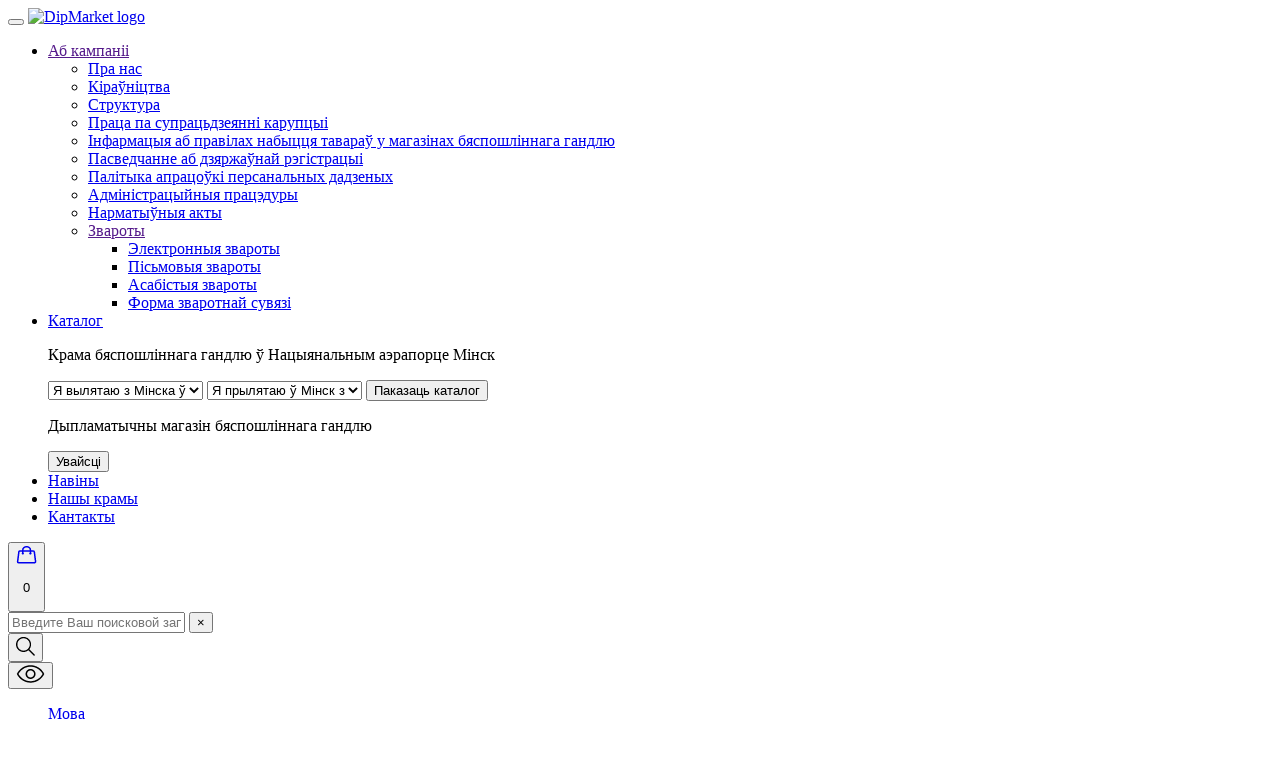

--- FILE ---
content_type: text/html; charset=UTF-8
request_url: https://dipmarket.by/by/cat/aksessuary/chasy/
body_size: 23203
content:
<!doctype html>
<html lang="be">


<head>
    <!-- Start cookieyes banner -->
    <script id="cookieyes" type="text/javascript" src="https://cdn-cookieyes.com/client_data/13fa36ce1120a0cc8310252e/script.js"></script>
    <!-- End cookieyes banner -->
    <meta charset="UTF-8" />
    <meta name="viewport" content="width=device-width, initial-scale=1.0" />

    <meta name='robots' content='index, follow, max-image-preview:large, max-snippet:-1, max-video-preview:-1' />
	<style>img:is([sizes="auto" i], [sizes^="auto," i]) { contain-intrinsic-size: 3000px 1500px }</style>
	
	<!-- This site is optimized with the Yoast SEO plugin v23.8 - https://yoast.com/wordpress/plugins/seo/ -->
	<title>Часы &#8211; Купіць у Duty Free ДипМаркет</title>
	<link rel="canonical" href="https://dipmarket.by/cat/aksessuary/chasy/" />
	<link rel="next" href="https://dipmarket.by/cat/aksessuary/chasy/page/2/" />
	<meta property="og:locale" content="en_US" />
	<meta property="og:type" content="article" />
	<meta property="og:title" content="Часы &#8211; Купіць у Duty Free ДипМаркет" />
	<meta property="og:url" content="https://dipmarket.by/cat/aksessuary/chasy/" />
	<meta property="og:site_name" content="ДипМаркет" />
	<meta name="twitter:card" content="summary_large_image" />
	<script type="application/ld+json" class="yoast-schema-graph">{"@context":"https://schema.org","@graph":[{"@type":"CollectionPage","@id":"https://dipmarket.by/cat/aksessuary/chasy/","url":"https://dipmarket.by/cat/aksessuary/chasy/","name":"Часы &#8211; Купіць у Duty Free ДипМаркет","isPartOf":{"@id":"https://dipmarket.by/#website"},"primaryImageOfPage":{"@id":"https://dipmarket.by/cat/aksessuary/chasy/#primaryimage"},"image":{"@id":"https://dipmarket.by/cat/aksessuary/chasy/#primaryimage"},"thumbnailUrl":"https://dipmarket.by/wp-content/uploads/2025/11/1175164.jpg","breadcrumb":{"@id":"https://dipmarket.by/cat/aksessuary/chasy/#breadcrumb"},"inLanguage":"be"},{"@type":"ImageObject","inLanguage":"be","@id":"https://dipmarket.by/cat/aksessuary/chasy/#primaryimage","url":"https://dipmarket.by/wp-content/uploads/2025/11/1175164.jpg","contentUrl":"https://dipmarket.by/wp-content/uploads/2025/11/1175164.jpg","width":1024,"height":1024},{"@type":"BreadcrumbList","@id":"https://dipmarket.by/cat/aksessuary/chasy/#breadcrumb","itemListElement":[{"@type":"ListItem","position":1,"name":"Главная страница","item":"https://dipmarket.by/"},{"@type":"ListItem","position":2,"name":"Аксессуары","item":"https://dipmarket.by/cat/aksessuary/"},{"@type":"ListItem","position":3,"name":"Часы"}]},{"@type":"WebSite","@id":"https://dipmarket.by/#website","url":"https://dipmarket.by/","name":"ДипМаркет","description":"Duty Free в национальном аэропорту Минск","potentialAction":[{"@type":"SearchAction","target":{"@type":"EntryPoint","urlTemplate":"https://dipmarket.by/?s={search_term_string}"},"query-input":{"@type":"PropertyValueSpecification","valueRequired":true,"valueName":"search_term_string"}}],"inLanguage":"be"}]}</script>
	<!-- / Yoast SEO plugin. -->


<link rel="alternate" type="application/rss+xml" title="ДипМаркет &raquo; Стужка" href="https://dipmarket.by/by/feed/" />
<link rel="alternate" type="application/rss+xml" title="ДипМаркет &raquo; Стужка каментарыяў" href="https://dipmarket.by/by/comments/feed/" />
<link rel="alternate" type="application/rss+xml" title="Канал ДипМаркет &raquo; Часы Category" href="https://dipmarket.by/by/cat/aksessuary/chasy/feed/" />
<script type="text/javascript">
/* <![CDATA[ */
window._wpemojiSettings = {"baseUrl":"https:\/\/s.w.org\/images\/core\/emoji\/15.0.3\/72x72\/","ext":".png","svgUrl":"https:\/\/s.w.org\/images\/core\/emoji\/15.0.3\/svg\/","svgExt":".svg","source":{"concatemoji":"https:\/\/dipmarket.by\/wp-includes\/js\/wp-emoji-release.min.js?ver=6.7.4"}};
/*! This file is auto-generated */
!function(i,n){var o,s,e;function c(e){try{var t={supportTests:e,timestamp:(new Date).valueOf()};sessionStorage.setItem(o,JSON.stringify(t))}catch(e){}}function p(e,t,n){e.clearRect(0,0,e.canvas.width,e.canvas.height),e.fillText(t,0,0);var t=new Uint32Array(e.getImageData(0,0,e.canvas.width,e.canvas.height).data),r=(e.clearRect(0,0,e.canvas.width,e.canvas.height),e.fillText(n,0,0),new Uint32Array(e.getImageData(0,0,e.canvas.width,e.canvas.height).data));return t.every(function(e,t){return e===r[t]})}function u(e,t,n){switch(t){case"flag":return n(e,"\ud83c\udff3\ufe0f\u200d\u26a7\ufe0f","\ud83c\udff3\ufe0f\u200b\u26a7\ufe0f")?!1:!n(e,"\ud83c\uddfa\ud83c\uddf3","\ud83c\uddfa\u200b\ud83c\uddf3")&&!n(e,"\ud83c\udff4\udb40\udc67\udb40\udc62\udb40\udc65\udb40\udc6e\udb40\udc67\udb40\udc7f","\ud83c\udff4\u200b\udb40\udc67\u200b\udb40\udc62\u200b\udb40\udc65\u200b\udb40\udc6e\u200b\udb40\udc67\u200b\udb40\udc7f");case"emoji":return!n(e,"\ud83d\udc26\u200d\u2b1b","\ud83d\udc26\u200b\u2b1b")}return!1}function f(e,t,n){var r="undefined"!=typeof WorkerGlobalScope&&self instanceof WorkerGlobalScope?new OffscreenCanvas(300,150):i.createElement("canvas"),a=r.getContext("2d",{willReadFrequently:!0}),o=(a.textBaseline="top",a.font="600 32px Arial",{});return e.forEach(function(e){o[e]=t(a,e,n)}),o}function t(e){var t=i.createElement("script");t.src=e,t.defer=!0,i.head.appendChild(t)}"undefined"!=typeof Promise&&(o="wpEmojiSettingsSupports",s=["flag","emoji"],n.supports={everything:!0,everythingExceptFlag:!0},e=new Promise(function(e){i.addEventListener("DOMContentLoaded",e,{once:!0})}),new Promise(function(t){var n=function(){try{var e=JSON.parse(sessionStorage.getItem(o));if("object"==typeof e&&"number"==typeof e.timestamp&&(new Date).valueOf()<e.timestamp+604800&&"object"==typeof e.supportTests)return e.supportTests}catch(e){}return null}();if(!n){if("undefined"!=typeof Worker&&"undefined"!=typeof OffscreenCanvas&&"undefined"!=typeof URL&&URL.createObjectURL&&"undefined"!=typeof Blob)try{var e="postMessage("+f.toString()+"("+[JSON.stringify(s),u.toString(),p.toString()].join(",")+"));",r=new Blob([e],{type:"text/javascript"}),a=new Worker(URL.createObjectURL(r),{name:"wpTestEmojiSupports"});return void(a.onmessage=function(e){c(n=e.data),a.terminate(),t(n)})}catch(e){}c(n=f(s,u,p))}t(n)}).then(function(e){for(var t in e)n.supports[t]=e[t],n.supports.everything=n.supports.everything&&n.supports[t],"flag"!==t&&(n.supports.everythingExceptFlag=n.supports.everythingExceptFlag&&n.supports[t]);n.supports.everythingExceptFlag=n.supports.everythingExceptFlag&&!n.supports.flag,n.DOMReady=!1,n.readyCallback=function(){n.DOMReady=!0}}).then(function(){return e}).then(function(){var e;n.supports.everything||(n.readyCallback(),(e=n.source||{}).concatemoji?t(e.concatemoji):e.wpemoji&&e.twemoji&&(t(e.twemoji),t(e.wpemoji)))}))}((window,document),window._wpemojiSettings);
/* ]]> */
</script>
<style id='wp-emoji-styles-inline-css' type='text/css'>

	img.wp-smiley, img.emoji {
		display: inline !important;
		border: none !important;
		box-shadow: none !important;
		height: 1em !important;
		width: 1em !important;
		margin: 0 0.07em !important;
		vertical-align: -0.1em !important;
		background: none !important;
		padding: 0 !important;
	}
</style>
<style id='classic-theme-styles-inline-css' type='text/css'>
/*! This file is auto-generated */
.wp-block-button__link{color:#fff;background-color:#32373c;border-radius:9999px;box-shadow:none;text-decoration:none;padding:calc(.667em + 2px) calc(1.333em + 2px);font-size:1.125em}.wp-block-file__button{background:#32373c;color:#fff;text-decoration:none}
</style>
<style id='global-styles-inline-css' type='text/css'>
:root{--wp--preset--aspect-ratio--square: 1;--wp--preset--aspect-ratio--4-3: 4/3;--wp--preset--aspect-ratio--3-4: 3/4;--wp--preset--aspect-ratio--3-2: 3/2;--wp--preset--aspect-ratio--2-3: 2/3;--wp--preset--aspect-ratio--16-9: 16/9;--wp--preset--aspect-ratio--9-16: 9/16;--wp--preset--color--black: #000000;--wp--preset--color--cyan-bluish-gray: #abb8c3;--wp--preset--color--white: #ffffff;--wp--preset--color--pale-pink: #f78da7;--wp--preset--color--vivid-red: #cf2e2e;--wp--preset--color--luminous-vivid-orange: #ff6900;--wp--preset--color--luminous-vivid-amber: #fcb900;--wp--preset--color--light-green-cyan: #7bdcb5;--wp--preset--color--vivid-green-cyan: #00d084;--wp--preset--color--pale-cyan-blue: #8ed1fc;--wp--preset--color--vivid-cyan-blue: #0693e3;--wp--preset--color--vivid-purple: #9b51e0;--wp--preset--gradient--vivid-cyan-blue-to-vivid-purple: linear-gradient(135deg,rgba(6,147,227,1) 0%,rgb(155,81,224) 100%);--wp--preset--gradient--light-green-cyan-to-vivid-green-cyan: linear-gradient(135deg,rgb(122,220,180) 0%,rgb(0,208,130) 100%);--wp--preset--gradient--luminous-vivid-amber-to-luminous-vivid-orange: linear-gradient(135deg,rgba(252,185,0,1) 0%,rgba(255,105,0,1) 100%);--wp--preset--gradient--luminous-vivid-orange-to-vivid-red: linear-gradient(135deg,rgba(255,105,0,1) 0%,rgb(207,46,46) 100%);--wp--preset--gradient--very-light-gray-to-cyan-bluish-gray: linear-gradient(135deg,rgb(238,238,238) 0%,rgb(169,184,195) 100%);--wp--preset--gradient--cool-to-warm-spectrum: linear-gradient(135deg,rgb(74,234,220) 0%,rgb(151,120,209) 20%,rgb(207,42,186) 40%,rgb(238,44,130) 60%,rgb(251,105,98) 80%,rgb(254,248,76) 100%);--wp--preset--gradient--blush-light-purple: linear-gradient(135deg,rgb(255,206,236) 0%,rgb(152,150,240) 100%);--wp--preset--gradient--blush-bordeaux: linear-gradient(135deg,rgb(254,205,165) 0%,rgb(254,45,45) 50%,rgb(107,0,62) 100%);--wp--preset--gradient--luminous-dusk: linear-gradient(135deg,rgb(255,203,112) 0%,rgb(199,81,192) 50%,rgb(65,88,208) 100%);--wp--preset--gradient--pale-ocean: linear-gradient(135deg,rgb(255,245,203) 0%,rgb(182,227,212) 50%,rgb(51,167,181) 100%);--wp--preset--gradient--electric-grass: linear-gradient(135deg,rgb(202,248,128) 0%,rgb(113,206,126) 100%);--wp--preset--gradient--midnight: linear-gradient(135deg,rgb(2,3,129) 0%,rgb(40,116,252) 100%);--wp--preset--font-size--small: 13px;--wp--preset--font-size--medium: 20px;--wp--preset--font-size--large: 36px;--wp--preset--font-size--x-large: 42px;--wp--preset--font-family--inter: "Inter", sans-serif;--wp--preset--font-family--cardo: Cardo;--wp--preset--spacing--20: 0.44rem;--wp--preset--spacing--30: 0.67rem;--wp--preset--spacing--40: 1rem;--wp--preset--spacing--50: 1.5rem;--wp--preset--spacing--60: 2.25rem;--wp--preset--spacing--70: 3.38rem;--wp--preset--spacing--80: 5.06rem;--wp--preset--shadow--natural: 6px 6px 9px rgba(0, 0, 0, 0.2);--wp--preset--shadow--deep: 12px 12px 50px rgba(0, 0, 0, 0.4);--wp--preset--shadow--sharp: 6px 6px 0px rgba(0, 0, 0, 0.2);--wp--preset--shadow--outlined: 6px 6px 0px -3px rgba(255, 255, 255, 1), 6px 6px rgba(0, 0, 0, 1);--wp--preset--shadow--crisp: 6px 6px 0px rgba(0, 0, 0, 1);}:where(.is-layout-flex){gap: 0.5em;}:where(.is-layout-grid){gap: 0.5em;}body .is-layout-flex{display: flex;}.is-layout-flex{flex-wrap: wrap;align-items: center;}.is-layout-flex > :is(*, div){margin: 0;}body .is-layout-grid{display: grid;}.is-layout-grid > :is(*, div){margin: 0;}:where(.wp-block-columns.is-layout-flex){gap: 2em;}:where(.wp-block-columns.is-layout-grid){gap: 2em;}:where(.wp-block-post-template.is-layout-flex){gap: 1.25em;}:where(.wp-block-post-template.is-layout-grid){gap: 1.25em;}.has-black-color{color: var(--wp--preset--color--black) !important;}.has-cyan-bluish-gray-color{color: var(--wp--preset--color--cyan-bluish-gray) !important;}.has-white-color{color: var(--wp--preset--color--white) !important;}.has-pale-pink-color{color: var(--wp--preset--color--pale-pink) !important;}.has-vivid-red-color{color: var(--wp--preset--color--vivid-red) !important;}.has-luminous-vivid-orange-color{color: var(--wp--preset--color--luminous-vivid-orange) !important;}.has-luminous-vivid-amber-color{color: var(--wp--preset--color--luminous-vivid-amber) !important;}.has-light-green-cyan-color{color: var(--wp--preset--color--light-green-cyan) !important;}.has-vivid-green-cyan-color{color: var(--wp--preset--color--vivid-green-cyan) !important;}.has-pale-cyan-blue-color{color: var(--wp--preset--color--pale-cyan-blue) !important;}.has-vivid-cyan-blue-color{color: var(--wp--preset--color--vivid-cyan-blue) !important;}.has-vivid-purple-color{color: var(--wp--preset--color--vivid-purple) !important;}.has-black-background-color{background-color: var(--wp--preset--color--black) !important;}.has-cyan-bluish-gray-background-color{background-color: var(--wp--preset--color--cyan-bluish-gray) !important;}.has-white-background-color{background-color: var(--wp--preset--color--white) !important;}.has-pale-pink-background-color{background-color: var(--wp--preset--color--pale-pink) !important;}.has-vivid-red-background-color{background-color: var(--wp--preset--color--vivid-red) !important;}.has-luminous-vivid-orange-background-color{background-color: var(--wp--preset--color--luminous-vivid-orange) !important;}.has-luminous-vivid-amber-background-color{background-color: var(--wp--preset--color--luminous-vivid-amber) !important;}.has-light-green-cyan-background-color{background-color: var(--wp--preset--color--light-green-cyan) !important;}.has-vivid-green-cyan-background-color{background-color: var(--wp--preset--color--vivid-green-cyan) !important;}.has-pale-cyan-blue-background-color{background-color: var(--wp--preset--color--pale-cyan-blue) !important;}.has-vivid-cyan-blue-background-color{background-color: var(--wp--preset--color--vivid-cyan-blue) !important;}.has-vivid-purple-background-color{background-color: var(--wp--preset--color--vivid-purple) !important;}.has-black-border-color{border-color: var(--wp--preset--color--black) !important;}.has-cyan-bluish-gray-border-color{border-color: var(--wp--preset--color--cyan-bluish-gray) !important;}.has-white-border-color{border-color: var(--wp--preset--color--white) !important;}.has-pale-pink-border-color{border-color: var(--wp--preset--color--pale-pink) !important;}.has-vivid-red-border-color{border-color: var(--wp--preset--color--vivid-red) !important;}.has-luminous-vivid-orange-border-color{border-color: var(--wp--preset--color--luminous-vivid-orange) !important;}.has-luminous-vivid-amber-border-color{border-color: var(--wp--preset--color--luminous-vivid-amber) !important;}.has-light-green-cyan-border-color{border-color: var(--wp--preset--color--light-green-cyan) !important;}.has-vivid-green-cyan-border-color{border-color: var(--wp--preset--color--vivid-green-cyan) !important;}.has-pale-cyan-blue-border-color{border-color: var(--wp--preset--color--pale-cyan-blue) !important;}.has-vivid-cyan-blue-border-color{border-color: var(--wp--preset--color--vivid-cyan-blue) !important;}.has-vivid-purple-border-color{border-color: var(--wp--preset--color--vivid-purple) !important;}.has-vivid-cyan-blue-to-vivid-purple-gradient-background{background: var(--wp--preset--gradient--vivid-cyan-blue-to-vivid-purple) !important;}.has-light-green-cyan-to-vivid-green-cyan-gradient-background{background: var(--wp--preset--gradient--light-green-cyan-to-vivid-green-cyan) !important;}.has-luminous-vivid-amber-to-luminous-vivid-orange-gradient-background{background: var(--wp--preset--gradient--luminous-vivid-amber-to-luminous-vivid-orange) !important;}.has-luminous-vivid-orange-to-vivid-red-gradient-background{background: var(--wp--preset--gradient--luminous-vivid-orange-to-vivid-red) !important;}.has-very-light-gray-to-cyan-bluish-gray-gradient-background{background: var(--wp--preset--gradient--very-light-gray-to-cyan-bluish-gray) !important;}.has-cool-to-warm-spectrum-gradient-background{background: var(--wp--preset--gradient--cool-to-warm-spectrum) !important;}.has-blush-light-purple-gradient-background{background: var(--wp--preset--gradient--blush-light-purple) !important;}.has-blush-bordeaux-gradient-background{background: var(--wp--preset--gradient--blush-bordeaux) !important;}.has-luminous-dusk-gradient-background{background: var(--wp--preset--gradient--luminous-dusk) !important;}.has-pale-ocean-gradient-background{background: var(--wp--preset--gradient--pale-ocean) !important;}.has-electric-grass-gradient-background{background: var(--wp--preset--gradient--electric-grass) !important;}.has-midnight-gradient-background{background: var(--wp--preset--gradient--midnight) !important;}.has-small-font-size{font-size: var(--wp--preset--font-size--small) !important;}.has-medium-font-size{font-size: var(--wp--preset--font-size--medium) !important;}.has-large-font-size{font-size: var(--wp--preset--font-size--large) !important;}.has-x-large-font-size{font-size: var(--wp--preset--font-size--x-large) !important;}
:where(.wp-block-post-template.is-layout-flex){gap: 1.25em;}:where(.wp-block-post-template.is-layout-grid){gap: 1.25em;}
:where(.wp-block-columns.is-layout-flex){gap: 2em;}:where(.wp-block-columns.is-layout-grid){gap: 2em;}
:root :where(.wp-block-pullquote){font-size: 1.5em;line-height: 1.6;}
</style>
<link rel='stylesheet' id='contact-form-7-css' href='https://dipmarket.by/wp-content/plugins/contact-form-7/includes/css/styles.css?ver=6.0' type='text/css' media='all' />
<link rel='stylesheet' id='premmerce_filter_style-css' href='https://dipmarket.by/wp-content/plugins/premmerce-woocommerce-product-filter/assets/front/css/style.css?ver=3.2.3' type='text/css' media='all' />
<link rel='stylesheet' id='woocommerce-layout-css' href='https://dipmarket.by/wp-content/plugins/woocommerce/assets/css/woocommerce-layout.css?ver=9.4.1' type='text/css' media='all' />
<link rel='stylesheet' id='woocommerce-smallscreen-css' href='https://dipmarket.by/wp-content/plugins/woocommerce/assets/css/woocommerce-smallscreen.css?ver=9.4.1' type='text/css' media='only screen and (max-width: 768px)' />
<link rel='stylesheet' id='woocommerce-general-css' href='https://dipmarket.by/wp-content/plugins/woocommerce/assets/css/woocommerce.css?ver=9.4.1' type='text/css' media='all' />
<style id='woocommerce-inline-inline-css' type='text/css'>
.woocommerce form .form-row .required { visibility: visible; }
</style>
<link rel='stylesheet' id='megamenu-css' href='https://dipmarket.by/wp-content/uploads/maxmegamenu/style.css?ver=3809e7' type='text/css' media='all' />
<link rel='stylesheet' id='dashicons-css' href='https://dipmarket.by/wp-includes/css/dashicons.min.css?ver=6.7.4' type='text/css' media='all' />
<link rel='stylesheet' id='understrap-styles-css' href='https://dipmarket.by/wp-content/themes/iddip/css/theme.min.css?ver=0.8.8.1731938597' type='text/css' media='all' />
<link rel='stylesheet' id='font-awesome-css' href='https://dipmarket.by/wp-content/themes/iddip/css/fontawesome-all.min.css?ver=0.8.8.1731938597' type='text/css' media='all' />
<link rel='stylesheet' id='dip-styles-css' href='https://dipmarket.by/wp-content/themes/iddip/css/style.css?mt=1731938597&#038;ver=0.8.8.1731938597' type='text/css' media='all' />
<link rel='stylesheet' id='dip-resp-css' href='https://dipmarket.by/wp-content/themes/iddip/css/responsive.css?v=4&#038;ver=0.8.8.1731938597' type='text/css' media='all' />
<link rel='stylesheet' id='owl-css' href='https://dipmarket.by/wp-content/themes/iddip/css/owl/owl.carousel.css?ver=0.8.8.1731938597' type='text/css' media='all' />
<link rel='stylesheet' id='bvi-styles-css' href='https://dipmarket.by/wp-content/plugins/button-visually-impaired/assets/css/bvi.min.css?ver=2.3.0' type='text/css' media='all' />
<style id='bvi-styles-inline-css' type='text/css'>

			.bvi-widget,
			.bvi-shortcode a,
			.bvi-widget a, 
			.bvi-shortcode {
				color: #ffffff;
				background-color: #000b22;
			}
			.bvi-widget .bvi-svg-eye,
			.bvi-shortcode .bvi-svg-eye {
			    display: inline-block;
                overflow: visible;
                width: 1.125em;
                height: 1em;
                font-size: 2em;
                vertical-align: middle;
			}
			.bvi-widget,
			.bvi-shortcode {
			    -webkit-transition: background-color .2s ease-out;
			    transition: background-color .2s ease-out;
			    cursor: pointer;
			    border-radius: 2px;
			    display: inline-block;
			    padding: 5px 10px;
			    vertical-align: middle;
			    text-decoration: none;
			}
</style>
<link rel='stylesheet' id='iddip_main_style-css' href='https://dipmarket.by/wp-content/themes/iddip/style.css?ver=6.7.4' type='text/css' media='all' />
<link rel='stylesheet' id='iddip_bootstrap_styles-css' href='https://dipmarket.by/wp-content/themes/iddip/css/bootstrap.min.css?ver=6.7.4' type='text/css' media='all' />
<link rel='stylesheet' id='iddip_swiper_styles-css' href='https://dipmarket.by/wp-content/themes/iddip/css/swiper-bundle.min.css?ver=6.7.4' type='text/css' media='all' />
<link rel='stylesheet' id='iddip_style_styles-css' href='https://dipmarket.by/wp-content/themes/iddip/css/style_new.css?ver=6.7.4' type='text/css' media='all' />
<script type="text/javascript" src="https://dipmarket.by/wp-includes/js/jquery/jquery.min.js?ver=3.7.1" id="jquery-core-js"></script>
<script type="text/javascript" src="https://dipmarket.by/wp-includes/js/jquery/jquery-migrate.min.js?ver=3.4.1" id="jquery-migrate-js"></script>
<script type="text/javascript" src="https://dipmarket.by/wp-content/plugins/woocommerce/assets/js/jquery-blockui/jquery.blockUI.min.js?ver=2.7.0-wc.9.4.1" id="jquery-blockui-js" defer="defer" data-wp-strategy="defer"></script>
<script type="text/javascript" id="wc-add-to-cart-js-extra">
/* <![CDATA[ */
var wc_add_to_cart_params = {"ajax_url":"\/wp-admin\/admin-ajax.php","wc_ajax_url":"\/by\/?wc-ajax=%%endpoint%%","i18n_view_cart":"\u041f\u0440\u0430\u0433\u043b\u0435\u0434\u0437\u0435\u0446\u044c \u043a\u043e\u0448\u044b\u043a","cart_url":"https:\/\/dipmarket.by\/by\/cart\/","is_cart":"","cart_redirect_after_add":"no"};
/* ]]> */
</script>
<script type="text/javascript" src="https://dipmarket.by/wp-content/plugins/woocommerce/assets/js/frontend/add-to-cart.min.js?ver=9.4.1" id="wc-add-to-cart-js" defer="defer" data-wp-strategy="defer"></script>
<script type="text/javascript" src="https://dipmarket.by/wp-content/plugins/woocommerce/assets/js/js-cookie/js.cookie.min.js?ver=2.1.4-wc.9.4.1" id="js-cookie-js" defer="defer" data-wp-strategy="defer"></script>
<script type="text/javascript" id="woocommerce-js-extra">
/* <![CDATA[ */
var woocommerce_params = {"ajax_url":"\/wp-admin\/admin-ajax.php","wc_ajax_url":"\/by\/?wc-ajax=%%endpoint%%"};
/* ]]> */
</script>
<script type="text/javascript" src="https://dipmarket.by/wp-content/plugins/woocommerce/assets/js/frontend/woocommerce.min.js?ver=9.4.1" id="woocommerce-js" defer="defer" data-wp-strategy="defer"></script>
<link rel="https://api.w.org/" href="https://dipmarket.by/by/wp-json/" /><link rel="alternate" title="JSON" type="application/json" href="https://dipmarket.by/by/wp-json/wp/v2/product_cat/338" /><link rel="EditURI" type="application/rsd+xml" title="RSD" href="https://dipmarket.by/xmlrpc.php?rsd" />
<meta name="generator" content="WordPress 6.7.4" />
<meta name="generator" content="WooCommerce 9.4.1" />
<style type="text/css">
.qtranxs_flag_ru {background-image: url(https://dipmarket.by/wp-content/plugins/qtranslate-xt-3.5.2/flags/ru.png); background-repeat: no-repeat;}
.qtranxs_flag_by {background-image: url(https://dipmarket.by/wp-content/plugins/qtranslate-xt-3.5.2/flags/by.png); background-repeat: no-repeat;}
</style>
<link hreflang="ru" href="https://dipmarket.by/ru/cat/aksessuary/chasy/" rel="alternate" />
<link hreflang="by" href="https://dipmarket.by/by/cat/aksessuary/chasy/" rel="alternate" />
<link hreflang="x-default" href="https://dipmarket.by/cat/aksessuary/chasy/" rel="alternate" />
<meta name="generator" content="qTranslate-XT 3.6.0" />
	<noscript><style>.woocommerce-product-gallery{ opacity: 1 !important; }</style></noscript>
	<script type="text/javascript">var ajax_endpoint = "https://dipmarket.by/wp-content/plugins/deep/endpoint.php";</script><style class='wp-fonts-local' type='text/css'>
@font-face{font-family:Inter;font-style:normal;font-weight:300 900;font-display:fallback;src:url('https://dipmarket.by/wp-content/plugins/woocommerce/assets/fonts/Inter-VariableFont_slnt,wght.woff2') format('woff2');font-stretch:normal;}
@font-face{font-family:Cardo;font-style:normal;font-weight:400;font-display:fallback;src:url('https://dipmarket.by/wp-content/plugins/woocommerce/assets/fonts/cardo_normal_400.woff2') format('woff2');}
</style>
<style type="text/css">/** Mega Menu CSS: fs **/</style>
<style id="wpforms-css-vars-root">
				:root {
					--wpforms-field-border-radius: 3px;
--wpforms-field-border-style: solid;
--wpforms-field-border-size: 1px;
--wpforms-field-background-color: #ffffff;
--wpforms-field-border-color: rgba( 0, 0, 0, 0.25 );
--wpforms-field-border-color-spare: rgba( 0, 0, 0, 0.25 );
--wpforms-field-text-color: rgba( 0, 0, 0, 0.7 );
--wpforms-field-menu-color: #ffffff;
--wpforms-label-color: rgba( 0, 0, 0, 0.85 );
--wpforms-label-sublabel-color: rgba( 0, 0, 0, 0.55 );
--wpforms-label-error-color: #d63637;
--wpforms-button-border-radius: 3px;
--wpforms-button-border-style: none;
--wpforms-button-border-size: 1px;
--wpforms-button-background-color: #066aab;
--wpforms-button-border-color: #066aab;
--wpforms-button-text-color: #ffffff;
--wpforms-page-break-color: #066aab;
--wpforms-background-image: none;
--wpforms-background-position: center center;
--wpforms-background-repeat: no-repeat;
--wpforms-background-size: cover;
--wpforms-background-width: 100px;
--wpforms-background-height: 100px;
--wpforms-background-color: rgba( 0, 0, 0, 0 );
--wpforms-background-url: none;
--wpforms-container-padding: 0px;
--wpforms-container-border-style: none;
--wpforms-container-border-width: 1px;
--wpforms-container-border-color: #000000;
--wpforms-container-border-radius: 3px;
--wpforms-field-size-input-height: 43px;
--wpforms-field-size-input-spacing: 15px;
--wpforms-field-size-font-size: 16px;
--wpforms-field-size-line-height: 19px;
--wpforms-field-size-padding-h: 14px;
--wpforms-field-size-checkbox-size: 16px;
--wpforms-field-size-sublabel-spacing: 5px;
--wpforms-field-size-icon-size: 1;
--wpforms-label-size-font-size: 16px;
--wpforms-label-size-line-height: 19px;
--wpforms-label-size-sublabel-font-size: 14px;
--wpforms-label-size-sublabel-line-height: 17px;
--wpforms-button-size-font-size: 17px;
--wpforms-button-size-height: 41px;
--wpforms-button-size-padding-h: 15px;
--wpforms-button-size-margin-top: 10px;
--wpforms-container-shadow-size-box-shadow: none;

				}
			</style>
    <link rel="icon" href="https://dipmarket.by/favicon.ico" type="image/x-icon"/>
    <link rel="shortcut icon" href="https://dipmarket.by/favicon.ico" type="image/x-icon"/>

    <!-- Yandex.Metrika counter -->
    <script type="text/javascript" >
        (function(m,e,t,r,i,k,a){m[i]=m[i]||function(){(m[i].a=m[i].a||[]).push(arguments)};
            m[i].l=1*new Date();
            for (var j = 0; j < document.scripts.length; j++) {if (document.scripts[j].src === r) { return; }}
            k=e.createElement(t),a=e.getElementsByTagName(t)[0],k.async=1,k.src=r,a.parentNode.insertBefore(k,a)})
        (window, document, "script", "https://mc.yandex.ru/metrika/tag.js", "ym");

        ym(98908873, "init", {
            clickmap:true,
            trackLinks:true,
            accurateTrackBounce:true,
            webvisor:true
        });
    </script>
    <noscript><div><img src="https://mc.yandex.ru/watch/98908873" style="position:absolute; left:-9999px;" alt="" /></div></noscript>
    <!-- /Yandex.Metrika counter -->

    <!-- Google tag (gtag.js) -->
    <script async src="https://www.googletagmanager.com/gtag/js?id=G-W3FZGG64HQ"></script>
    <script> window.dataLayer = window.dataLayer || []; function gtag(){dataLayer.push(arguments);} gtag('js', new Date()); gtag('config', 'G-W3FZGG64HQ'); </script>

</head>

<body class="archive tax-product_cat term-chasy term-338 theme-iddip woocommerce woocommerce-page woocommerce-no-js mega-menu-catmenu group-blog hfeed is-aero">
<header id="header" class="header position-fixed w-100">
    <nav class="navbar navbar-dark bg-primary py-3 py-lg-0">
        <div class="container">
            <button
                    class="navbar-toggler d-lg-none border-0"
                    type="button"
                    data-bs-toggle="collapse"
                    data-bs-target="#navbarToggler"
                    aria-controls="navbarToggler"
                    aria-expanded="false"
                    aria-label="Toggle navigation"
            >
                <span class="navbar-toggler-icon"></span>
            </button>
            <a href="https://dipmarket.by"
            ><img
                        src="https://dipmarket.by/wp-content/themes/iddip/images/icons/logo.svg"
                        alt="DipMarket logo"
                        width="180"
                        height="36"
                /></a>

            <div
                    class="collapse d-lg-flex flex-grow-1 order-4 order-lg-2 header__menu me-xl-2"
                    id="navbarToggler"
            >

                


<ul
	class="navbar-nav d-md-flex flex-lg-row justify-content-md-center flex-md-grow-1 gap-md-2 gap-xl-0 my-3 my-lg-0"
>
			<li
			class="nav-item mx-md-2 mx-xl-3 position-relative py-lg-3 nav-item__menu"
                         id="menu_about_company_js"		>
			<a class="nav-link text-white" aria-current="page" href=""
                                 onclick="return false;" id="link_menu_about_company_js"			>
                Аб кампаніі            </a>
										<ul
					class="flex-column gap-1 position-absolute top-100 list-unstyled"
                     id="list_menu_about_company_js"				>
																		<li class="py-1">
								<a href="https://dipmarket.by/by/o-kompanii/o-nas/">Пра нас</a>
							</li>
																								<li class="py-1">
								<a href="https://dipmarket.by/by/o-kompanii/rukovodstvo/">Кіраўніцтва</a>
							</li>
																								<li class="py-1">
								<a href="https://dipmarket.by/by/o-kompanii/organization-structure/">Структура</a>
							</li>
																								<li class="py-1">
								<a href="https://dipmarket.by/by/o-kompanii/anticorruption/">Праца па супрацьдзеянні карупцыі</a>
							</li>
																								<li class="py-1">
								<a href="https://dipmarket.by/by/o-kompanii/infooppt/">Інфармацыя аб правілах набыцця тавараў у магазінах бяспошліннага гандлю</a>
							</li>
																								<li class="py-1">
								<a href="https://dipmarket.by/by/o-kompanii/svidetelstvo-o-gosudarstvennoj-reg/">Пасведчанне аб дзяржаўнай рэгістрацыі</a>
							</li>
																								<li class="py-1">
								<a href="https://dipmarket.by/by/o-kompanii/politika-obrabotki-personalnyh-dan/">Палітыка апрацоўкі персанальных дадзеных</a>
							</li>
																								<li class="py-1">
								<a href="https://dipmarket.by/by/o-kompanii/administrative-procedures/">Адміністрацыйныя працэдуры</a>
							</li>
																								<li class="py-1">
								<a href="https://dipmarket.by/by/o-kompanii/normativnye-acty/">Нарматыўныя акты</a>
							</li>
																								<li class="position-relative nav-item__dropdown py-1"
                             id="last_menu_point_js"                            >
								<a href=""
                                     onclick="return false;" id="link_last_menu_point_js"                                >Звароты</a>
								<ul
									class="flex-column gap-2 position-absolute top-100 list-unstyled"
                                     id="list_last_menu_point_js"								>
																			<li><a href="https://dipmarket.by/by/o-kompanii/obrascheniya-gragdan/elektronnye-obrashheniya/">Электронныя звароты</a></li>
																			<li><a href="https://dipmarket.by/by/o-kompanii/obrascheniya-gragdan/pismennye-obrashcheniya/">Пісьмовыя звароты</a></li>
																			<li><a href="https://dipmarket.by/by/o-kompanii/obrascheniya-gragdan/lichnye-obrashheniya/">Асабістыя звароты</a></li>
																			<li><a href="https://dipmarket.by/by/o-kompanii/obrascheniya-gragdan/feedback-form/">Форма зваротнай сувязі</a></li>
																	</ul>
							</li>
															</ul>
					</li>
			<li
			class="nav-item mx-md-2 mx-xl-3 position-relative py-lg-3 nav-item__menu"
             id="item_menu_catalog_js"            		>
			<a class="nav-link text-white" aria-current="page" href="https://dipmarket.by/by/katalog-tovarov/"
                 onclick="return false;" id="link_catalog_js"                			>
                Каталог            </a>
							<div class="position-absolute top-100 catalog__menu_outer_js">
					<div class="catalog__menu catalog__menu_js">
						<div class="catalog__menu__item">
							<p>
                                Крама бяспошліннага гандлю ў Нацыянальным аэрапорце Мінск							</p>

							<select
								class="form-select apply_country_select_1_js"
								name="ctalog-1"
								id="catalog-1"
							>
								<option value="" data-country="" data-direction="">Я вылятаю з Мінска ў</option>

                                                                    <option value="international_sector" data-country="462249" data-direction="to" class="apply_country_option_1_js" >Азербайджан</option>
                                                                    <option value="international_sector" data-country="462914" data-direction="to" class="apply_country_option_1_js" >Лівія</option>
                                                                    <option value="international_sector" data-country="462913" data-direction="to" class="apply_country_option_1_js" >Індыя</option>
                                                                    <option value="international_sector" data-country="462912" data-direction="to" class="apply_country_option_1_js" >Катар</option>
                                                                    <option value="international_sector" data-country="462911" data-direction="to" class="apply_country_option_1_js" >Сірыя</option>
                                                                    <option value="international_sector" data-country="462910" data-direction="to" class="apply_country_option_1_js" >Ірак</option>
                                                                    <option value="international_sector" data-country="462909" data-direction="to" class="apply_country_option_1_js" >Кітай</option>
                                                                    <option value="international_sector" data-country="462908" data-direction="to" class="apply_country_option_1_js" >Іран</option>
                                                                    <option value="international_sector" data-country="462907" data-direction="to" class="apply_country_option_1_js" >Узбекістан</option>
                                                                    <option value="international_sector" data-country="462906" data-direction="to" class="apply_country_option_1_js" >Турцыя</option>
                                                                    <option value="international_sector" data-country="462905" data-direction="to" class="apply_country_option_1_js" >Туркменістан</option>
                                                                    <option value="international_sector" data-country="462904" data-direction="to" class="apply_country_option_1_js" >ААЭ</option>
                                                                    <option value="international_sector" data-country="462903" data-direction="to" class="apply_country_option_1_js" >Егіпет</option>
                                                                    <option value="international_sector" data-country="462250" data-direction="to" class="apply_country_option_1_js" >Грузія</option>
                                                                    <option value="union_sector" data-country="462251" data-direction="to" class="apply_country_option_1_js" >Расійская Федэрацыя</option>
                                
							</select>
							<select
								class="form-select apply_country_select_2_js"
								name="ctalog-2"
								id="catalog-2"
							>
								<option value="" data-country="" data-direction="">Я прылятаю ў Мінск з</option>

                                                                    <option value="international_sector" data-country="462249" data-direction="from" >Азербайджан</option>
                                                                    <option value="international_sector" data-country="462914" data-direction="from" >Лівія</option>
                                                                    <option value="international_sector" data-country="462913" data-direction="from" >Індыя</option>
                                                                    <option value="international_sector" data-country="462912" data-direction="from" >Катар</option>
                                                                    <option value="international_sector" data-country="462911" data-direction="from" >Сірыя</option>
                                                                    <option value="international_sector" data-country="462910" data-direction="from" >Ірак</option>
                                                                    <option value="international_sector" data-country="462909" data-direction="from" >Кітай</option>
                                                                    <option value="international_sector" data-country="462908" data-direction="from" >Іран</option>
                                                                    <option value="international_sector" data-country="462907" data-direction="from" >Узбекістан</option>
                                                                    <option value="international_sector" data-country="462906" data-direction="from" >Турцыя</option>
                                                                    <option value="international_sector" data-country="462905" data-direction="from" >Туркменістан</option>
                                                                    <option value="international_sector" data-country="462904" data-direction="from" >ААЭ</option>
                                                                    <option value="international_sector" data-country="462903" data-direction="from" >Егіпет</option>
                                                                    <option value="international_sector" data-country="462250" data-direction="from" >Грузія</option>
                                                                    <option value="union_sector" data-country="462251" data-direction="from" >Расійская Федэрацыя</option>
                                
							</select>
							<button class="catalog_button_js">Паказаць каталог</button>
						</div>
						<div class="catalog__menu__item">
							<p>Дыпламатычны магазін бяспошліннага гандлю</p>
                            <a href="https://diplomat.dipmarket.by/" target="_blank">
							    <button>Увайсці</button>
                            </a>
						</div>
					</div>
				</div>
								</li>
			<li
			class="nav-item mx-md-2 mx-xl-3 position-relative py-lg-3 nav-item__menu"
                        		>
			<a class="nav-link text-white" aria-current="page" href="https://dipmarket.by/by/category/novosti/"
                                			>
                Навіны            </a>
								</li>
			<li
			class="nav-item mx-md-2 mx-xl-3 position-relative py-lg-3 nav-item__menu"
                        		>
			<a class="nav-link text-white" aria-current="page" href="https://dipmarket.by/by/magaziny/"
                                			>
                Нашы крамы            </a>
								</li>
			<li
			class="nav-item mx-md-2 mx-xl-3 position-relative py-lg-3 nav-item__menu"
                        		>
			<a class="nav-link text-white" aria-current="page" href="https://dipmarket.by/by/kontakty/"
                                			>
                Кантакты            </a>
								</li>
	</ul>

                <div class="d-flex gap-3 gap-xl-0 header__buttons">
                    <button
                            type="button"
                            class="btn btn-link position-relative p-0 d-none d-lg-block"
                    >
                        <a href="https://dipmarket.by/cart/">
                            <svg
                                    width="21"
                                    height="19"
                                    viewBox="0 0 21 19"
                                    fill="none"
                                    xmlns="http://www.w3.org/2000/svg"
                            >
                                <path
                                        d="M14.4025 8.47822V4.78591C14.4025 3.96986 14.0019 3.18723 13.2888 2.61019C12.5757 2.03316 11.6085 1.70898 10.6001 1.70898C9.59157 1.70898 8.6244 2.03316 7.91129 2.61019C7.19818 3.18723 6.79757 3.96986 6.79757 4.78591V8.47822M18.3125 6.84293L19.5932 16.6891C19.6642 17.2347 19.1369 17.709 18.4585 17.709H2.74158C2.58158 17.7091 2.42333 17.682 2.27712 17.6294C2.1309 17.5769 1.99999 17.5 1.89289 17.4038C1.78578 17.3076 1.70488 17.1943 1.65544 17.0712C1.606 16.948 1.58912 16.8178 1.6059 16.6891L2.88759 6.84293C2.91716 6.61611 3.04945 6.40618 3.25897 6.25361C3.46849 6.10104 3.74039 6.01664 4.02226 6.01668H17.1779C17.7619 6.01668 18.2517 6.3736 18.3125 6.84293ZM7.17782 8.47822C7.17782 8.55982 7.13775 8.63808 7.06644 8.69579C6.99513 8.75349 6.89841 8.78591 6.79757 8.78591C6.69672 8.78591 6.6 8.75349 6.52869 8.69579C6.45738 8.63808 6.41732 8.55982 6.41732 8.47822C6.41732 8.39661 6.45738 8.31835 6.52869 8.26064C6.6 8.20294 6.69672 8.17052 6.79757 8.17052C6.89841 8.17052 6.99513 8.20294 7.06644 8.26064C7.13775 8.31835 7.17782 8.39661 7.17782 8.47822ZM14.7828 8.47822C14.7828 8.55982 14.7427 8.63808 14.6714 8.69579C14.6001 8.75349 14.5034 8.78591 14.4025 8.78591C14.3017 8.78591 14.205 8.75349 14.1337 8.69579C14.0624 8.63808 14.0223 8.55982 14.0223 8.47822C14.0223 8.39661 14.0624 8.31835 14.1337 8.26064C14.205 8.20294 14.3017 8.17052 14.4025 8.17052C14.5034 8.17052 14.6001 8.20294 14.6714 8.26064C14.7427 8.31835 14.7828 8.39661 14.7828 8.47822Z"
                                        stroke="currentColor"
                                        stroke-width="1.5"
                                        stroke-linecap="round"
                                        stroke-linejoin="round"
                                />
                            </svg>
                        </a>
                        
<p
        class="d-flex align-items-center justify-content-center position-absolute top-0 end-0 rounded-circle m-0 text-center"
>
    <span class="header-cart-count text-white">0</span>
</p>
                    </button>

                    <!-- Первый компонент поиска -->
                    <div class="header__search" id="search1">
                        <div class="header__search-form">
                            <form role="search" method="get" id="searchform1" action="https://dipmarket.by/by/">
                                <input class="header__search-input" placeholder="Введите Ваш поисковой запрос" type="text" name="s" id="s1">
                                <button type="button" class="header__search-close" data-target="#search1">×</button>
                            </form>
                        </div>
                        <button type="button" class="header__search-button btn btn-link p-0 d-none d-lg-block" data-target="#search1">
                            <svg width="19" height="20" viewBox="0 0 19 20" fill="none" xmlns="http://www.w3.org/2000/svg">
                                <path
                                        d="M7.5615 0.900391C8.9988 0.900233 10.4064 1.30966 11.6193 2.08072C12.8323 2.85178 13.8004 3.95253 14.4103 5.25402C15.0202 6.55551 15.2465 8.00384 15.0628 9.42935C14.8791 10.8549 14.293 12.1985 13.3732 13.3029L18.589 18.5187C18.6795 18.6028 18.7457 18.7096 18.7805 18.8281C18.8154 18.9466 18.8176 19.0723 18.787 19.1919C18.7564 19.3116 18.6941 19.4208 18.6067 19.508C18.5192 19.5952 18.4099 19.6572 18.2902 19.6875C18.1707 19.718 18.0451 19.7158 17.9267 19.6811C17.8084 19.6465 17.7015 19.5806 17.6173 19.4904L12.4015 14.2746C11.4682 15.0517 10.3614 15.5926 9.17486 15.8515C7.98829 16.1104 6.7568 16.0798 5.58458 15.7622C4.41236 15.4445 3.33389 14.8492 2.44038 14.0266C1.54687 13.2041 0.864623 12.1784 0.451338 11.0364C0.0380526 9.89435 -0.0941086 8.6696 0.0660335 7.46571C0.226176 6.26182 0.67391 5.1142 1.37136 4.11994C2.06882 3.12568 2.99547 2.31402 4.07294 1.75361C5.15042 1.19321 6.34701 0.900551 7.5615 0.900391ZM1.374 8.46289C1.374 9.27544 1.53405 10.08 1.845 10.8307C2.15595 11.5814 2.61172 12.2636 3.18628 12.8381C3.76084 13.4127 4.44295 13.8684 5.19365 14.1794C5.94435 14.4903 6.74895 14.6504 7.5615 14.6504C8.37406 14.6504 9.17866 14.4903 9.92936 14.1794C10.6801 13.8684 11.3622 13.4127 11.9367 12.8381C12.5113 12.2636 12.9671 11.5814 13.278 10.8307C13.589 10.08 13.749 9.27544 13.749 8.46289C13.749 6.82186 13.0971 5.24805 11.9367 4.08767C10.7763 2.92729 9.20253 2.27539 7.5615 2.27539C5.92048 2.27539 4.34666 2.92729 3.18628 4.08767C2.0259 5.24805 1.374 6.82186 1.374 8.46289Z"
                                        fill="currentColor" />
                            </svg>
                        </button>
                    </div>


                    <button type="button" class="btn btn-link p-0 bvi-open">
                        <svg
                                width="29"
                                height="18"
                                viewBox="0 0 29 18"
                                fill="none"
                                xmlns="http://www.w3.org/2000/svg"
                        >
                            <path
                                    fill-rule="evenodd"
                                    clip-rule="evenodd"
                                    d="M14.5586 16.209C19.6011 16.209 24.1661 13.3965 26.6186 8.95898C24.1661 4.52148 19.6011 1.70898 14.5586 1.70898C9.51609 1.70898 4.95109 4.52148 2.49859 8.95898C4.95109 13.3965 9.51609 16.209 14.5586 16.209ZM14.5586 0.208984C20.5686 0.208984 25.7736 3.76898 28.3086 8.95898C25.7736 14.149 20.5686 17.709 14.5586 17.709C8.54859 17.709 3.34359 14.149 0.808594 8.95898C3.34359 3.76898 8.54859 0.208984 14.5586 0.208984ZM14.5586 12.459C15.4869 12.459 16.3771 12.0902 17.0335 11.4339C17.6898 10.7775 18.0586 9.88724 18.0586 8.95898C18.0586 8.03073 17.6898 7.14049 17.0335 6.48411C16.3771 5.82773 15.4869 5.45898 14.5586 5.45898C13.6303 5.45898 12.7401 5.82773 12.0837 6.48411C11.4273 7.14049 11.0586 8.03073 11.0586 8.95898C11.0586 9.88724 11.4273 10.7775 12.0837 11.4339C12.7401 12.0902 13.6303 12.459 14.5586 12.459ZM14.5586 13.959C13.2325 13.959 11.9607 13.4322 11.0231 12.4945C10.0854 11.5568 9.55859 10.2851 9.55859 8.95898C9.55859 7.6329 10.0854 6.36113 11.0231 5.42345C11.9607 4.48577 13.2325 3.95898 14.5586 3.95898C15.8847 3.95898 17.1564 4.48577 18.0941 5.42345C19.0318 6.36113 19.5586 7.6329 19.5586 8.95898C19.5586 10.2851 19.0318 11.5568 18.0941 12.4945C17.1564 13.4322 15.8847 13.959 14.5586 13.959Z"
                                    fill="currentColor"
                            />
                        </svg>
                    </button>

                    
<ul
        name="lang_choice_1"
        id="lang_choice_1"
        class="pll-switcher-select list-group-item d-flex align-items-center h-100 px-0 bg-primary border-0 text-white"
        style="list-style: none">
    <li itemscope="itemscope" itemtype="https://www.schema.org/SiteNavigationElement" id="menu-item-404927" class="qtranxs-lang-menu qtranxs-lang-menu-en menu-item menu-item-type-custom menu-item-object-custom current-menu-parent menu-item-has-children dropdown active menu-item-404927 nav-item">
        <a title="Language" href="#" data-toggle="dropdown" aria-haspopup="true" aria-expanded="false" class="dropdown-toggle nav-link text-white" id="menu-item-dropdown-404927">
            Мова        </a>
        <ul class="dropdown-menu" aria-labelledby="menu-item-dropdown-404927" role="menu">
            <li itemscope="itemscope" itemtype="https://www.schema.org/SiteNavigationElement" id="menu-item-404928" class="qtranxs-lang-menu-item qtranxs-lang-menu-item-ru menu-item menu-item-type-custom menu-item-object-custom menu-item-404928 nav-item">
                <a title="Русский" href="https://dipmarket.by/ru//by/cat/aksessuary/chasy/" class="dropdown-item">Рус</a>
            </li>
            <li itemscope="itemscope" itemtype="https://www.schema.org/SiteNavigationElement" id="menu-item-404929" class="qtranxs-lang-menu-item qtranxs-lang-menu-item-by menu-item menu-item-type-custom menu-item-object-custom menu-item-404929 nav-item">
                <a title="Беларуская" href="https://dipmarket.by/by//by/cat/aksessuary/chasy/" class="dropdown-item">Бел</a>
            </li>
            <!--                                    <li itemscope="itemscope" itemtype="https://www.schema.org/SiteNavigationElement" id="menu-item-404930" class="qtranxs-lang-menu-item qtranxs-lang-menu-item-en menu-item menu-item-type-custom menu-item-object-custom current-menu-item current_page_item menu-item-home active menu-item-404930 nav-item">-->
            <!--                                        <a title="English" href="--><!--/en/" class="dropdown-item">Eng</a>-->
            <!--                                    </li>-->
        </ul>
    </li>
</ul>

                </div>
            </div>

            <div class="d-flex d-lg-none gap-3 header__buttons">
                <button type="button" class="btn btn-link position-relative p-0">
                    <a href="https://dipmarket.by/cart/">
                        <img src="https://dipmarket.by/wp-content/themes/iddip/images/icons/icon-cart.svg" alt="icon cart" />
                    </a>

                    
<p
        class="d-flex align-items-center justify-content-center position-absolute top-0 end-0 rounded-circle m-0 text-center"
>
    <span class="header-cart-count text-white">0</span>
</p>

                </button>

                <!-- Второй компонент поиска -->
                <div class="header__search" id="search2">
                    <div class="header__search-form">
                        <form role="search" method="get" id="searchform2" action="https://dipmarket.by/by/">
                            <input class="header__search-input" placeholder="Введите Ваш поисковой запрос" type="text" name="s" id="s2">
                            <button type="button" class="header__search-close" data-target="#search2">×</button>
                        </form>
                    </div>
                    <button type="button" class="header__search-button btn btn-link p-0" data-target="#search2">
                        <svg width="19" height="20" viewBox="0 0 19 20" fill="none" xmlns="http://www.w3.org/2000/svg">
                            <path
                                    d="M7.5615 0.900391C8.9988 0.900233 10.4064 1.30966 11.6193 2.08072C12.8323 2.85178 13.8004 3.95253 14.4103 5.25402C15.0202 6.55551 15.2465 8.00384 15.0628 9.42935C14.8791 10.8549 14.293 12.1985 13.3732 13.3029L18.589 18.5187C18.6795 18.6028 18.7457 18.7096 18.7805 18.8281C18.8154 18.9466 18.8176 19.0723 18.787 19.1919C18.7564 19.3116 18.6941 19.4208 18.6067 19.508C18.5192 19.5952 18.4099 19.6572 18.2902 19.6875C18.1707 19.718 18.0451 19.7158 17.9267 19.6811C17.8084 19.6465 17.7015 19.5806 17.6173 19.4904L12.4015 14.2746C11.4682 15.0517 10.3614 15.5926 9.17486 15.8515C7.98829 16.1104 6.7568 16.0798 5.58458 15.7622C4.41236 15.4445 3.33389 14.8492 2.44038 14.0266C1.54687 13.2041 0.864623 12.1784 0.451338 11.0364C0.0380526 9.89435 -0.0941086 8.6696 0.0660335 7.46571C0.226176 6.26182 0.67391 5.1142 1.37136 4.11994C2.06882 3.12568 2.99547 2.31402 4.07294 1.75361C5.15042 1.19321 6.34701 0.900551 7.5615 0.900391ZM1.374 8.46289C1.374 9.27544 1.53405 10.08 1.845 10.8307C2.15595 11.5814 2.61172 12.2636 3.18628 12.8381C3.76084 13.4127 4.44295 13.8684 5.19365 14.1794C5.94435 14.4903 6.74895 14.6504 7.5615 14.6504C8.37406 14.6504 9.17866 14.4903 9.92936 14.1794C10.6801 13.8684 11.3622 13.4127 11.9367 12.8381C12.5113 12.2636 12.9671 11.5814 13.278 10.8307C13.589 10.08 13.749 9.27544 13.749 8.46289C13.749 6.82186 13.0971 5.24805 11.9367 4.08767C10.7763 2.92729 9.20253 2.27539 7.5615 2.27539C5.92048 2.27539 4.34666 2.92729 3.18628 4.08767C2.0259 5.24805 1.374 6.82186 1.374 8.46289Z"
                                    fill="currentColor" />
                        </svg>
                    </button>
                </div>

            </div>
        </div>
    </nav>
</header>
<main id="main" class="main">



<section id="page-title" class="page-title">
    <div class="container-fluid">
        <p class="m-0 text-center text-uppercase">
                    </p>
    </div>
</section>

    
<section id="categories" class="categories">
    <div class="container">

        
                    <a
                href="https://dipmarket.by/by/cat/parfyumeriya-i-kosmetika/"
                class="categories__item d-flex flex-column align-items-center gap-2"
            >
                <div class="image-icon image-icon-1"></div>

                <p class="m-0">Парфумерыя, Касметыка</p>
            </a>
                    <a
                href="https://dipmarket.by/by/cat/aksessuary/"
                class="categories__item d-flex flex-column align-items-center gap-2"
            >
                <div class="image-icon image-icon-2"></div>

                <p class="m-0">Аксэсуары</p>
            </a>
                    <a
                href="https://dipmarket.by/by/cat/konditerskie-izdeliya/"
                class="categories__item d-flex flex-column align-items-center gap-2"
            >
                <div class="image-icon image-icon-3"></div>

                <p class="m-0">Кандытарскія вырабы</p>
            </a>
                    <a
                href="https://dipmarket.by/by/cat/chay-kofe-bezalkogolnye-napitki/"
                class="categories__item d-flex flex-column align-items-center gap-2"
            >
                <div class="image-icon image-icon-4"></div>

                <p class="m-0">Чай, кава, безалкагольныя напоі</p>
            </a>
                    <a
                href="https://dipmarket.by/by/cat/tovary-belorusskih-proizvoditelej/"
                class="categories__item d-flex flex-column align-items-center gap-2"
            >
                <div class="image-icon image-icon-5"></div>

                <p class="m-0">Тавары беларускіх вытворцаў</p>
            </a>
                    <a
                href="https://dipmarket.by/by/alkogolnye-napitki/"
                class="categories__item d-flex flex-column align-items-center gap-2"
            >
                <div class="image-icon image-icon-6"></div>

                <p class="m-0">Алкагольныя напоі</p>
            </a>
                    <a
                href="https://dipmarket.by/by/tabachnye-izdeliya/"
                class="categories__item d-flex flex-column align-items-center gap-2"
            >
                <div class="image-icon image-icon-7"></div>

                <p class="m-0">Тытунёвыя вырабы</p>
            </a>
        
    </div>
</section>
<div class="wrapper" id="woocommerce-wrapper"><div class="container" id="content" tabindex="-1"><div class="row">

    
<div class="col-md-3 widget-area d-none" id="left-sidebar" role="complementary">
	
<aside id="premmerce_filter_filter_widget-3" class="widget widget_premmerce_filter_filter_widget">

<div class="filter filter--style-premmerce" data-premmerce-filter>
            
        <div class="filter__item filter__item--type-slider"
             data-premmerce-filter-drop-scope>

            
            <div class="filter__header" >
                <div class="filter__title">
<!--                    -->                    Фільтр па цане                </div>
                
            </div>
            <div class="filter__inner  "
                 data-premmerce-filter-inner >

                <div class="filter__inner" data-premmerce-slider-scope>
    <form action="https://dipmarket.by/by/cat/aksessuary/chasy/"
          method="GET"
          class="filter__slider-form"
          data-premmerce-filter-slider-form>
        <div class="filter__slider-control-group">
            <div class="filter__slider-control-column">
                <input class="filter__slider-control" type="number"
                       data-premmerce-filter-slider-min="0"
                       name="min_price"
                       value="0"
                       data-premmerce-slider-trigger-change>
            </div>
            <div class="filter__slider-control-column">
                <input class="filter__slider-control" type="number"
                       data-premmerce-filter-slider-max="1096"
                       name="max_price"
                       value="1096"
                       data-premmerce-slider-trigger-change>
            </div>
        </div>
        <div class="filter__range-slider">
            <div class="pc-range-slider">
                <div class="pc-range-slider__wrapper">
                    <div class="pc-range-slider__control"
                         data-premmerce-filter-range-slider></div>
                </div>
            </div>
        </div>

            </form>
</div>
            </div>
        </div>
                    
        <div class="filter__item filter__item--type-checkbox"
             data-premmerce-filter-drop-scope>

            
            <div class="filter__header" >
                <div class="filter__title">
<!--                    -->                    Катэгорыя                </div>
                
            </div>
            <div class="filter__inner  "
                 data-premmerce-filter-inner >

                <div class="filter__properties-list">
                    <div class="filter__properties-item ">
            <div class="filter__checkgroup" data-filter-control-checkgroup>
                <div class="filter__checkgroup-body">
                    <div class="filter__checkgroup-link">
                        <input class="filter__checkgroup-control"
                                                              type="checkbox"
                               data-filter-control
                               id="filter-checkgroup-id-product_cat-aksessuary"
                                                           data-premmerce-filter-link="https://dipmarket.by/by/cat/aksessuary/chasy?filter_product_cat=aksessuary&query_type_product_cat=or">
                        <label class="filter__checkgroup-check"
                               data-filter-control-label
                               for="filter-checkgroup-id-product_cat-aksessuary"></label>
                        <label class="filter__checkgroup-title "
                               for="filter-checkgroup-id-product_cat-aksessuary">
                            Аксэсуары                        </label>
                    </div>
                </div>
                <div class="filter__checkgroup-aside">
                                    <span class="filter__checkgroup-count">
                                        84                                    </span>
                </div>
            </div>
        </div>
    </div>
            </div>
        </div>
                    
        <div class="filter__item filter__item--type-checkbox"
             data-premmerce-filter-drop-scope>

            
            <div class="filter__header" >
                <div class="filter__title">
<!--                    -->                    Брэнд                </div>
                
            </div>
            <div class="filter__inner  "
                 data-premmerce-filter-inner >

                <div class="filter__properties-list">
                    <div class="filter__properties-item ">
            <div class="filter__checkgroup" data-filter-control-checkgroup>
                <div class="filter__checkgroup-body">
                    <div class="filter__checkgroup-link">
                        <input class="filter__checkgroup-control"
                                                              type="checkbox"
                               data-filter-control
                               id="filter-checkgroup-id-brand-casio"
                                                           data-premmerce-filter-link="https://dipmarket.by/by/cat/aksessuary/chasy?filter_brand=casio&query_type_brand=or">
                        <label class="filter__checkgroup-check"
                               data-filter-control-label
                               for="filter-checkgroup-id-brand-casio"></label>
                        <label class="filter__checkgroup-title "
                               for="filter-checkgroup-id-brand-casio">
                            Casio                        </label>
                    </div>
                </div>
                <div class="filter__checkgroup-aside">
                                    <span class="filter__checkgroup-count">
                                        3                                    </span>
                </div>
            </div>
        </div>
                    <div class="filter__properties-item ">
            <div class="filter__checkgroup" data-filter-control-checkgroup>
                <div class="filter__checkgroup-body">
                    <div class="filter__checkgroup-link">
                        <input class="filter__checkgroup-control"
                                                              type="checkbox"
                               data-filter-control
                               id="filter-checkgroup-id-brand-diesel"
                                                           data-premmerce-filter-link="https://dipmarket.by/by/cat/aksessuary/chasy?filter_brand=diesel&query_type_brand=or">
                        <label class="filter__checkgroup-check"
                               data-filter-control-label
                               for="filter-checkgroup-id-brand-diesel"></label>
                        <label class="filter__checkgroup-title "
                               for="filter-checkgroup-id-brand-diesel">
                            Diesel                        </label>
                    </div>
                </div>
                <div class="filter__checkgroup-aside">
                                    <span class="filter__checkgroup-count">
                                        1                                    </span>
                </div>
            </div>
        </div>
                    <div class="filter__properties-item ">
            <div class="filter__checkgroup" data-filter-control-checkgroup>
                <div class="filter__checkgroup-body">
                    <div class="filter__checkgroup-link">
                        <input class="filter__checkgroup-control"
                                                              type="checkbox"
                               data-filter-control
                               id="filter-checkgroup-id-brand-emporio-armani"
                                                           data-premmerce-filter-link="https://dipmarket.by/by/cat/aksessuary/chasy?filter_brand=emporio-armani&query_type_brand=or">
                        <label class="filter__checkgroup-check"
                               data-filter-control-label
                               for="filter-checkgroup-id-brand-emporio-armani"></label>
                        <label class="filter__checkgroup-title "
                               for="filter-checkgroup-id-brand-emporio-armani">
                            Emporio Armani                        </label>
                    </div>
                </div>
                <div class="filter__checkgroup-aside">
                                    <span class="filter__checkgroup-count">
                                        1                                    </span>
                </div>
            </div>
        </div>
                    <div class="filter__properties-item ">
            <div class="filter__checkgroup" data-filter-control-checkgroup>
                <div class="filter__checkgroup-body">
                    <div class="filter__checkgroup-link">
                        <input class="filter__checkgroup-control"
                                                              type="checkbox"
                               data-filter-control
                               id="filter-checkgroup-id-brand-esprit"
                                                           data-premmerce-filter-link="https://dipmarket.by/by/cat/aksessuary/chasy?filter_brand=esprit&query_type_brand=or">
                        <label class="filter__checkgroup-check"
                               data-filter-control-label
                               for="filter-checkgroup-id-brand-esprit"></label>
                        <label class="filter__checkgroup-title "
                               for="filter-checkgroup-id-brand-esprit">
                            ESPRIT                        </label>
                    </div>
                </div>
                <div class="filter__checkgroup-aside">
                                    <span class="filter__checkgroup-count">
                                        3                                    </span>
                </div>
            </div>
        </div>
                    <div class="filter__properties-item ">
            <div class="filter__checkgroup" data-filter-control-checkgroup>
                <div class="filter__checkgroup-body">
                    <div class="filter__checkgroup-link">
                        <input class="filter__checkgroup-control"
                                                              type="checkbox"
                               data-filter-control
                               id="filter-checkgroup-id-brand-festina"
                                                           data-premmerce-filter-link="https://dipmarket.by/by/cat/aksessuary/chasy?filter_brand=festina&query_type_brand=or">
                        <label class="filter__checkgroup-check"
                               data-filter-control-label
                               for="filter-checkgroup-id-brand-festina"></label>
                        <label class="filter__checkgroup-title "
                               for="filter-checkgroup-id-brand-festina">
                            Festina                        </label>
                    </div>
                </div>
                <div class="filter__checkgroup-aside">
                                    <span class="filter__checkgroup-count">
                                        17                                    </span>
                </div>
            </div>
        </div>
                    <div class="filter__properties-item ">
            <div class="filter__checkgroup" data-filter-control-checkgroup>
                <div class="filter__checkgroup-body">
                    <div class="filter__checkgroup-link">
                        <input class="filter__checkgroup-control"
                                                              type="checkbox"
                               data-filter-control
                               id="filter-checkgroup-id-brand-fossil"
                                                           data-premmerce-filter-link="https://dipmarket.by/by/cat/aksessuary/chasy?filter_brand=fossil&query_type_brand=or">
                        <label class="filter__checkgroup-check"
                               data-filter-control-label
                               for="filter-checkgroup-id-brand-fossil"></label>
                        <label class="filter__checkgroup-title "
                               for="filter-checkgroup-id-brand-fossil">
                            Fossil                        </label>
                    </div>
                </div>
                <div class="filter__checkgroup-aside">
                                    <span class="filter__checkgroup-count">
                                        7                                    </span>
                </div>
            </div>
        </div>
                    <div class="filter__properties-item ">
            <div class="filter__checkgroup" data-filter-control-checkgroup>
                <div class="filter__checkgroup-body">
                    <div class="filter__checkgroup-link">
                        <input class="filter__checkgroup-control"
                                                              type="checkbox"
                               data-filter-control
                               id="filter-checkgroup-id-brand-frederique-constant"
                                                           data-premmerce-filter-link="https://dipmarket.by/by/cat/aksessuary/chasy?filter_brand=frederique-constant&query_type_brand=or">
                        <label class="filter__checkgroup-check"
                               data-filter-control-label
                               for="filter-checkgroup-id-brand-frederique-constant"></label>
                        <label class="filter__checkgroup-title "
                               for="filter-checkgroup-id-brand-frederique-constant">
                            Frederique Constant                        </label>
                    </div>
                </div>
                <div class="filter__checkgroup-aside">
                                    <span class="filter__checkgroup-count">
                                        2                                    </span>
                </div>
            </div>
        </div>
                    <div class="filter__properties-item ">
            <div class="filter__checkgroup" data-filter-control-checkgroup>
                <div class="filter__checkgroup-body">
                    <div class="filter__checkgroup-link">
                        <input class="filter__checkgroup-control"
                                                              type="checkbox"
                               data-filter-control
                               id="filter-checkgroup-id-brand-guess"
                                                           data-premmerce-filter-link="https://dipmarket.by/by/cat/aksessuary/chasy?filter_brand=guess&query_type_brand=or">
                        <label class="filter__checkgroup-check"
                               data-filter-control-label
                               for="filter-checkgroup-id-brand-guess"></label>
                        <label class="filter__checkgroup-title "
                               for="filter-checkgroup-id-brand-guess">
                            Guess                        </label>
                    </div>
                </div>
                <div class="filter__checkgroup-aside">
                                    <span class="filter__checkgroup-count">
                                        8                                    </span>
                </div>
            </div>
        </div>
                    <div class="filter__properties-item ">
            <div class="filter__checkgroup" data-filter-control-checkgroup>
                <div class="filter__checkgroup-body">
                    <div class="filter__checkgroup-link">
                        <input class="filter__checkgroup-control"
                                                              type="checkbox"
                               data-filter-control
                               id="filter-checkgroup-id-brand-maurice-lacroix"
                                                           data-premmerce-filter-link="https://dipmarket.by/by/cat/aksessuary/chasy?filter_brand=maurice-lacroix&query_type_brand=or">
                        <label class="filter__checkgroup-check"
                               data-filter-control-label
                               for="filter-checkgroup-id-brand-maurice-lacroix"></label>
                        <label class="filter__checkgroup-title "
                               for="filter-checkgroup-id-brand-maurice-lacroix">
                            Maurice Lacroix                        </label>
                    </div>
                </div>
                <div class="filter__checkgroup-aside">
                                    <span class="filter__checkgroup-count">
                                        2                                    </span>
                </div>
            </div>
        </div>
                    <div class="filter__properties-item ">
            <div class="filter__checkgroup" data-filter-control-checkgroup>
                <div class="filter__checkgroup-body">
                    <div class="filter__checkgroup-link">
                        <input class="filter__checkgroup-control"
                                                              type="checkbox"
                               data-filter-control
                               id="filter-checkgroup-id-brand-pierre-cardin"
                                                           data-premmerce-filter-link="https://dipmarket.by/by/cat/aksessuary/chasy?filter_brand=pierre-cardin&query_type_brand=or">
                        <label class="filter__checkgroup-check"
                               data-filter-control-label
                               for="filter-checkgroup-id-brand-pierre-cardin"></label>
                        <label class="filter__checkgroup-title "
                               for="filter-checkgroup-id-brand-pierre-cardin">
                            PIERRE CARDIN                        </label>
                    </div>
                </div>
                <div class="filter__checkgroup-aside">
                                    <span class="filter__checkgroup-count">
                                        3                                    </span>
                </div>
            </div>
        </div>
                    <div class="filter__properties-item ">
            <div class="filter__checkgroup" data-filter-control-checkgroup>
                <div class="filter__checkgroup-body">
                    <div class="filter__checkgroup-link">
                        <input class="filter__checkgroup-control"
                                                              type="checkbox"
                               data-filter-control
                               id="filter-checkgroup-id-brand-swiss-military-hanowa-3"
                                                           data-premmerce-filter-link="https://dipmarket.by/by/cat/aksessuary/chasy?filter_brand=swiss-military-hanowa-3&query_type_brand=or">
                        <label class="filter__checkgroup-check"
                               data-filter-control-label
                               for="filter-checkgroup-id-brand-swiss-military-hanowa-3"></label>
                        <label class="filter__checkgroup-title "
                               for="filter-checkgroup-id-brand-swiss-military-hanowa-3">
                            Swiss Military - Hanowa                        </label>
                    </div>
                </div>
                <div class="filter__checkgroup-aside">
                                    <span class="filter__checkgroup-count">
                                        7                                    </span>
                </div>
            </div>
        </div>
                    <div class="filter__properties-item ">
            <div class="filter__checkgroup" data-filter-control-checkgroup>
                <div class="filter__checkgroup-body">
                    <div class="filter__checkgroup-link">
                        <input class="filter__checkgroup-control"
                                                              type="checkbox"
                               data-filter-control
                               id="filter-checkgroup-id-brand-tissot"
                                                           data-premmerce-filter-link="https://dipmarket.by/by/cat/aksessuary/chasy?filter_brand=tissot&query_type_brand=or">
                        <label class="filter__checkgroup-check"
                               data-filter-control-label
                               for="filter-checkgroup-id-brand-tissot"></label>
                        <label class="filter__checkgroup-title "
                               for="filter-checkgroup-id-brand-tissot">
                            Tissot                        </label>
                    </div>
                </div>
                <div class="filter__checkgroup-aside">
                                    <span class="filter__checkgroup-count">
                                        6                                    </span>
                </div>
            </div>
        </div>
                    <div class="filter__properties-item ">
            <div class="filter__checkgroup" data-filter-control-checkgroup>
                <div class="filter__checkgroup-body">
                    <div class="filter__checkgroup-link">
                        <input class="filter__checkgroup-control"
                                                              type="checkbox"
                               data-filter-control
                               id="filter-checkgroup-id-brand-tommy-hilfiger"
                                                           data-premmerce-filter-link="https://dipmarket.by/by/cat/aksessuary/chasy?filter_brand=tommy-hilfiger&query_type_brand=or">
                        <label class="filter__checkgroup-check"
                               data-filter-control-label
                               for="filter-checkgroup-id-brand-tommy-hilfiger"></label>
                        <label class="filter__checkgroup-title "
                               for="filter-checkgroup-id-brand-tommy-hilfiger">
                            Tommy Hilfiger                        </label>
                    </div>
                </div>
                <div class="filter__checkgroup-aside">
                                    <span class="filter__checkgroup-count">
                                        24                                    </span>
                </div>
            </div>
        </div>
    </div>
            </div>
        </div>
            </div>
</aside>

</div><!-- #left-sidebar -->

<div class="col-md content-area" id="primary">
<main class="site-main" id="main"><nav class="woocommerce-breadcrumb" itemprop="breadcrumb"><span><a href="https://dipmarket.by/by">Галоўная</a></span> &#47; <span><a href="https://dipmarket.by/by/shop/">Каталог</a></span> &#47; <span><a href="https://dipmarket.by/by/cat/aksessuary/">Аксэсуары</a></span> &#47; <span>Часы</span></nav><header class="woocommerce-products-header">
			<h1 class="woocommerce-products-header__title page-title">Часы</h1>
	
	</header>
<div class="premmerce-filter-ajax-container"><div class="woocommerce-notices-wrapper"></div><ul class="products columns-4">
</ul>
</div></main><!-- #main -->
</div><!-- #closing the primary container from /global-templates/left-sidebar-check.php -->



  
</div><!-- .row --></div><!-- Container end --></div><!-- Wrapper end -->

<section id="logos" class="logos pt-5 pb-5">
	<div class="container">
		<div class="row logos__items justify-content-center">
            <div class="col-4 col-lg-auto d-flex justify-content-center">
                <a href="https://president.gov.by/ru" target="_blank"
                ><img src="https://dipmarket.by/wp-content/themes/iddip/images/logo-1.png" alt="logo 1" class="img-fluid"
                    /></a>
            </div>
			<div class="col-4 col-lg-auto d-flex justify-content-center">
				<a href="https://udp.gov.by/ru/" target="_blank"
				><img src="https://dipmarket.by/wp-content/themes/iddip/images/logo-2.png" alt="logo 2" class="img-fluid"
					/></a>
			</div>
			<div class="col-4 col-lg-auto d-flex justify-content-center">
				<a href="https://pravo.by/" target="_blank"
				><img src="https://dipmarket.by/wp-content/themes/iddip/images/logo-3.png" alt="logo 3" class="img-fluid"
					/></a>
			</div>
			<div class="col-4 col-lg-auto d-flex justify-content-center">
				<a href="https://forumpravo.by/" target="_blank"
				><img src="https://dipmarket.by/wp-content/themes/iddip/images/logo-4.png" alt="logo 4" class="img-fluid"
					/></a>
			</div>
			<div class="col-4 col-lg-auto d-flex justify-content-center">
				<a href="https://xn----7sbgfh2alwzdhpc0c.xn--90ais/" target="_blank"
				><img src="https://dipmarket.by/wp-content/themes/iddip/images/logo-5.png" alt="logo 5" class="img-fluid"
					/></a>
			</div>
<!--
			<div class="col-4 col-lg-auto d-flex justify-content-center">
				<a href="https://dipmarket.by/god-kachestva/">
					<img src="https://dipmarket.by/wp-content/themes/iddip/images/logo-6.png" alt="logo 6" class="img-fluid"
					/></a>
			</div>
--!>

			<div class="col-4 col-lg-auto d-flex justify-content-center">
				<a href="https://bc.by/" target="_blank">
					<img src="https://dipmarket.by/wp-content/themes/iddip/images/logo-6.png" alt="logo 6" class="img-fluid"
					/></a>
			</div>



            <div class="col-4 col-lg-auto d-flex justify-content-center">
                <a href="https://gskp.by/" target="_blank">
                    <img src="https://dipmarket.by/wp-content/themes/iddip/images/banner_dipmarket_kachestvo_r.png" alt="logo 7" class="img-fluid"
                    /></a>
            </div>
            <div class="col-4 col-lg-auto d-flex justify-content-center">
                <a href="https://center.gov.by/" target="_blank">
                    <img src="https://dipmarket.by/wp-content/themes/iddip/images/banner_dipmarket_nczpi_r.png" alt="logo 8" class="img-fluid"
                    /></a>
            </div>

			<div class="col-4 col-lg-auto d-flex justify-content-center">
				<a href="https://dipmarket.by/novosti/god-belorusskoj-zhenshhiny/" target="_blank"

				><img src="https://dipmarket.by/wp-content/themes/iddip/images/logo-7.png" alt="logo 4" class="img-fluid"
					/></a>
			</div>






		</div>
	</div>
</section>

</main>
<footer id="footer" class="footer bg-primary py-4 text-white">
    <div class="container">
        <div class="footer__logo">
            <img src="https://dipmarket.by/wp-content/themes/iddip/images/icons/logo.svg" alt="logo" />
        </div>
        <div class="footer__text">
            Крамы Duty Free у Нацыянальным аэрапорце «Мінск» (зоны вылету і прылёту), а таксама на памежных пераходах Казловічы, Беняконі        </div>

        

<ul class="footer__menu m-0 p-0 d-md-flex flex-md-wrap">
            <li><a href="https://dipmarket.by/by/o-kompanii/">Аб кампаніі</a></li>
            <li><a href="https://dipmarket.by/by/category/novosti/">Навіны</a></li>
            <li><a href="https://dipmarket.by/by/magaziny/">Нашы крамы</a></li>
            <li><a href="https://dipmarket.by/by/kontakty/">Кантакты</a></li>
    </ul>

        <div class="footer__address d-md-flex gap-4">
            <p>
                220029 Рэспубліка Беларусь <br />
                Мінск, вул. Куйбышава, 16            </p>
            <p>
                Тэл./факс: <a
                        href="tel:+375172846803"
                >+375 17 284-68-03</a
                >
                <br />
                Электронная пошта:
                <a href="mailto:info@dipmarket.by">info@dipmarket.by</a>
            </p>
        </div>
        <div class="footer__inst">
            <a href="https://www.instagram.com/dipmarket.by?igsh=Nmt0eDAxaTEzaGZx" target="_blank"
            >
                <svg
                        width="21"
                        height="21"
                        viewBox="0 0 21 21"
                        fill="none"
                        xmlns="http://www.w3.org/2000/svg"
                >
                    <path
                            d="M1 10.5C1 6.022 1 3.782 2.391 2.391C3.782 1 6.021 1 10.5 1C14.978 1 17.218 1 18.609 2.391C20 3.782 20 6.021 20 10.5C20 14.978 20 17.218 18.609 18.609C17.218 20 14.979 20 10.5 20C6.022 20 3.782 20 2.391 18.609C1 17.218 1 14.979 1 10.5Z"
                            stroke="currentColor"
                            stroke-width="1.5"
                            stroke-linecap="round"
                            stroke-linejoin="round"
                    />
                    <path
                            d="M16.008 5H15.998M15 10.5C15 11.6935 14.5259 12.8381 13.682 13.682C12.8381 14.5259 11.6935 15 10.5 15C9.30653 15 8.16193 14.5259 7.31802 13.682C6.47411 12.8381 6 11.6935 6 10.5C6 9.30653 6.47411 8.16193 7.31802 7.31802C8.16193 6.47411 9.30653 6 10.5 6C11.6935 6 12.8381 6.47411 13.682 7.31802C14.5259 8.16193 15 9.30653 15 10.5Z"
                            stroke="currentColor"
                            stroke-width="1.5"
                            stroke-linecap="round"
                            stroke-linejoin="round"
                    />
                </svg>
            </a>
        </div>
        <div class="footer__copy">
            &copy; 2026 Гандлёвае рэспубліканскае унітарнае прадпрыемства «Дыпмаркет»        </div>
    </div>
</footer>

<script type="application/ld+json">{"@context":"https:\/\/schema.org\/","@type":"BreadcrumbList","itemListElement":[{"@type":"ListItem","position":1,"item":{"name":"\u0413\u0430\u043b\u043e\u045e\u043d\u0430\u044f","@id":"https:\/\/dipmarket.by\/by"}},{"@type":"ListItem","position":2,"item":{"name":"\u041a\u0430\u0442\u0430\u043b\u043e\u0433","@id":"https:\/\/dipmarket.by\/by\/shop\/"}},{"@type":"ListItem","position":3,"item":{"name":"\u0410\u043a\u0441\u044d\u0441\u0443\u0430\u0440\u044b","@id":"https:\/\/dipmarket.by\/by\/cat\/aksessuary\/"}},{"@type":"ListItem","position":4,"item":{"name":"\u0427\u0430\u0441\u044b","@id":"https:\/\/dipmarket.by\/by\/cat\/aksessuary\/chasy\/"}}]}</script>	<script type='text/javascript'>
		(function () {
			var c = document.body.className;
			c = c.replace(/woocommerce-no-js/, 'woocommerce-js');
			document.body.className = c;
		})();
	</script>
	<link rel='stylesheet' id='wc-blocks-style-css' href='https://dipmarket.by/wp-content/plugins/woocommerce/assets/client/blocks/wc-blocks.css?ver=wc-9.4.1' type='text/css' media='all' />
<script type="text/javascript" src="https://dipmarket.by/wp-includes/js/dist/hooks.min.js?ver=4d63a3d491d11ffd8ac6" id="wp-hooks-js"></script>
<script type="text/javascript" src="https://dipmarket.by/wp-includes/js/dist/i18n.min.js?ver=5e580eb46a90c2b997e6" id="wp-i18n-js"></script>
<script type="text/javascript" id="wp-i18n-js-after">
/* <![CDATA[ */
wp.i18n.setLocaleData( { 'text direction\u0004ltr': [ 'ltr' ] } );
/* ]]> */
</script>
<script type="text/javascript" src="https://dipmarket.by/wp-content/plugins/contact-form-7/includes/swv/js/index.js?ver=6.0" id="swv-js"></script>
<script type="text/javascript" id="contact-form-7-js-before">
/* <![CDATA[ */
var wpcf7 = {
    "api": {
        "root": "https:\/\/dipmarket.by\/by\/wp-json\/",
        "namespace": "contact-form-7\/v1"
    }
};
/* ]]> */
</script>
<script type="text/javascript" src="https://dipmarket.by/wp-content/plugins/contact-form-7/includes/js/index.js?ver=6.0" id="contact-form-7-js"></script>
<script type="text/javascript" src="https://dipmarket.by/wp-includes/js/jquery/ui/core.min.js?ver=1.13.3" id="jquery-ui-core-js"></script>
<script type="text/javascript" src="https://dipmarket.by/wp-includes/js/jquery/ui/mouse.min.js?ver=1.13.3" id="jquery-ui-mouse-js"></script>
<script type="text/javascript" src="https://dipmarket.by/wp-includes/js/jquery/ui/slider.min.js?ver=1.13.3" id="jquery-ui-slider-js"></script>
<script type="text/javascript" id="premmerce_filter_script-js-extra">
/* <![CDATA[ */
var premmerce_filter_settings = {"useAjax":"1","loadDeferred":""};
/* ]]> */
</script>
<script type="text/javascript" src="https://dipmarket.by/wp-content/plugins/premmerce-woocommerce-product-filter/assets/front/js/script.js?ver=3.2.3" id="premmerce_filter_script-js"></script>
<script type="text/javascript" src="https://dipmarket.by/wp-content/themes/iddip/js/theme.min.js?ver=0.8.8.1731938605" id="understrap-scripts-js"></script>
<script type="text/javascript" src="https://dipmarket.by/wp-content/themes/iddip/js/owl.carousel.123.min.js?ver=0.8.8.1731938605" id="owl-scripts-js"></script>
<script type="text/javascript" src="https://dipmarket.by/wp-content/themes/iddip/js/main.js?v=2&amp;ver=0.8.8.1731938605" id="main-scripts-js"></script>
<script type="text/javascript" src="https://dipmarket.by/wp-content/plugins/woocommerce/assets/js/sourcebuster/sourcebuster.min.js?ver=9.4.1" id="sourcebuster-js-js"></script>
<script type="text/javascript" id="wc-order-attribution-js-extra">
/* <![CDATA[ */
var wc_order_attribution = {"params":{"lifetime":1.0e-5,"session":30,"base64":false,"ajaxurl":"https:\/\/dipmarket.by\/wp-admin\/admin-ajax.php","prefix":"wc_order_attribution_","allowTracking":true},"fields":{"source_type":"current.typ","referrer":"current_add.rf","utm_campaign":"current.cmp","utm_source":"current.src","utm_medium":"current.mdm","utm_content":"current.cnt","utm_id":"current.id","utm_term":"current.trm","utm_source_platform":"current.plt","utm_creative_format":"current.fmt","utm_marketing_tactic":"current.tct","session_entry":"current_add.ep","session_start_time":"current_add.fd","session_pages":"session.pgs","session_count":"udata.vst","user_agent":"udata.uag"}};
/* ]]> */
</script>
<script type="text/javascript" src="https://dipmarket.by/wp-content/plugins/woocommerce/assets/js/frontend/order-attribution.min.js?ver=9.4.1" id="wc-order-attribution-js"></script>
<script type="text/javascript" id="bvi-script-js-extra">
/* <![CDATA[ */
var wp_bvi = {"option":{"theme":"white","font":"arial","fontSize":16,"letterSpacing":"normal","lineHeight":"normal","images":true,"reload":false,"speech":true,"builtElements":true,"panelHide":false,"panelFixed":true,"lang":"ru-RU"}};
/* ]]> */
</script>
<script type="text/javascript" src="https://dipmarket.by/wp-content/plugins/button-visually-impaired/assets/js/bvi.min.js?ver=2.3.0" id="bvi-script-js"></script>
<script type="text/javascript" id="bvi-script-js-after">
/* <![CDATA[ */
var Bvi = new isvek.Bvi(wp_bvi.option);
/* ]]> */
</script>
<script type="text/javascript" src="https://dipmarket.by/wp-includes/js/hoverIntent.min.js?ver=1.10.2" id="hoverIntent-js"></script>
<script type="text/javascript" src="https://dipmarket.by/wp-content/plugins/megamenu/js/maxmegamenu.js?ver=3.4" id="megamenu-js"></script>
<script type="text/javascript" src="https://dipmarket.by/wp-content/themes/iddip/js/bootstrap.bundle.min.js?ver=6.7.4" id="iddip_bootstrap_scripts-js"></script>
<script type="text/javascript" src="https://dipmarket.by/wp-content/themes/iddip/js/swiper-bundle.min.js?ver=6.7.4" id="iddip_swiper_scripts-js"></script>
<script type="text/javascript" src="https://dipmarket.by/wp-content/themes/iddip/js/script.js?ver=6.7.4" id="iddip_script_scripts-js"></script>

</body>
</html>

--- FILE ---
content_type: application/javascript
request_url: https://mc.yandex.ru/metrika/tag.js
body_size: 84014
content:
(function(){var p;function aa(a){var b=0;return function(){return b<a.length?{done:!1,value:a[b++]}:{done:!0}}}var ba="function"==typeof Object.defineProperties?Object.defineProperty:function(a,b,c){if(a==Array.prototype||a==Object.prototype)return a;a[b]=c.value;return a};
function ca(a){a=["object"==typeof globalThis&&globalThis,a,"object"==typeof window&&window,"object"==typeof self&&self,"object"==typeof global&&global];for(var b=0;b<a.length;++b){var c=a[b];if(c&&c.Math==Math)return c}throw Error("Cannot find global object");}var da=ca(this);function fa(a,b){if(b)a:{for(var c=da,d=a.split("."),e=0;e<d.length-1;e++){var f=d[e];if(!(f in c))break a;c=c[f]}d=d[d.length-1];e=c[d];f=b(e);f!=e&&null!=f&&ba(c,d,{configurable:!0,writable:!0,value:f})}}
fa("Symbol",function(a){function b(f){if(this instanceof b)throw new TypeError("Symbol is not a constructor");return new c(d+(f||"")+"_"+e++,f)}function c(f,g){this.Ng=f;ba(this,"description",{configurable:!0,writable:!0,value:g})}if(a)return a;c.prototype.toString=function(){return this.Ng};var d="jscomp_symbol_"+(1E9*Math.random()>>>0)+"_",e=0;return b});
fa("Symbol.iterator",function(a){if(a)return a;a=Symbol("Symbol.iterator");for(var b="Array Int8Array Uint8Array Uint8ClampedArray Int16Array Uint16Array Int32Array Uint32Array Float32Array Float64Array".split(" "),c=0;c<b.length;c++){var d=da[b[c]];"function"===typeof d&&"function"!=typeof d.prototype[a]&&ba(d.prototype,a,{configurable:!0,writable:!0,value:function(){return ha(aa(this))}})}return a});function ha(a){a={next:a};a[Symbol.iterator]=function(){return this};return a}
function r(a){var b="undefined"!=typeof Symbol&&Symbol.iterator&&a[Symbol.iterator];if(b)return b.call(a);if("number"==typeof a.length)return{next:aa(a)};throw Error(String(a)+" is not an iterable or ArrayLike");}function ia(a){for(var b,c=[];!(b=a.next()).done;)c.push(b.value);return c}function ja(a){return a instanceof Array?a:ia(r(a))}var ka="function"==typeof Object.create?Object.create:function(a){function b(){}b.prototype=a;return new b},la;
if("function"==typeof Object.setPrototypeOf)la=Object.setPrototypeOf;else{var ma;a:{var na={a:!0},oa={};try{oa.__proto__=na;ma=oa.a;break a}catch(a){}ma=!1}la=ma?function(a,b){a.__proto__=b;if(a.__proto__!==b)throw new TypeError(a+" is not extensible");return a}:null}var pa=la;
function qa(a,b){a.prototype=ka(b.prototype);a.prototype.constructor=a;if(pa)pa(a,b);else for(var c in b)if("prototype"!=c)if(Object.defineProperties){var d=Object.getOwnPropertyDescriptor(b,c);d&&Object.defineProperty(a,c,d)}else a[c]=b[c];a.Bj=b.prototype}function ra(){for(var a=Number(this),b=[],c=a;c<arguments.length;c++)b[c-a]=arguments[c];return b}
var sa={construct:"Metrika2",callbackPostfix:"2",version:"cw41qwg7gpyugmu6slsh62rin5mmz",host:"mc.yandex.com"},ta={206555165:1,655012937:1,1269618038:1,1676263684:1};function ua(a,b){return b(a)}function va(a){return function(b){return function(c){return a(b,c)}}}function wa(a){return function(b){return function(c){return a(c,b)}}}var xa=va(function(a,b){return a===b}),ya=va(function(a,b){a(b);return b}),za=va(ua);function u(){}var Aa=[];
function Ba(a,b){if(!b||"function"!==typeof b)return!1;try{var c=""+b}catch(h){return!1}var d=c.length;if(d>35+a.length)return!1;for(var e=d-13,f=0,g=8;g<d;g+=1){f="[native code]"[f]===c[g]||7===f&&"-"===c[g]?f+1:0;if(12===f)return!0;if(!f&&g>e)break}return!1}function Ca(a,b){var c=Ba(a,b);b&&!c&&Aa.push([a,b]);return c}function Da(a,b){return Ca(b,a)&&a}function Ea(a,b){for(var c=0;c<b.length;c+=1)if(b[c]===a)return c;return-1}var Fa;
function Ga(a){if(Fa)return Fa;var b=!1;try{b=[].indexOf&&0===[void 0].indexOf(void 0)}catch(d){}var c=a.Array&&a.Array.prototype&&Da(a.Array.prototype.indexOf,"indexOf");return Fa=a=b&&c?function(d,e){return c.call(e,d)}:Ea}var Ha=Ga(window),Ia=wa(Ha);function v(a){return a}function Ja(a,b){return b}function Ka(a){return!a}var La=Da(Array.from,"from");function Ma(a){for(var b=a.length,c=[],d=0;d<b;d+=1)c.push(a[d]);return c}function Na(a){if(La)try{return La(a)}catch(b){}return Ma(a)}
function w(a,b){var c=[],d=[];var e=b?b:v;return function(){var f=Na(arguments),g=e.apply(null,ja(f)),h=Ha(g,d);if(-1!==h)return c[h];f=a.apply(null,ja(f));c.push(f);d.push(g);return f}}var Oa=/\./g;function y(a){return"string"===typeof a}var Pa=Da(String.prototype.indexOf,"indexOf");function Qa(a,b){for(var c=0,d=a.length-b.length,e=0;e<a.length;e+=1){c=a[e]===b[c]?c+1:0;if(c===b.length)return e-b.length+1;if(!c&&e>d)break}return-1}var Ra=Pa?function(a,b){return Pa.call(a,b)}:Qa;
function Sa(a,b){return Ra(a,b)}function Ta(a,b){return!(!a||-1===Ra(a,b))}function Ua(a){return""+a}function Va(a){return a.replace(/\^/g,"\\^").replace(/\$/g,"\\$").replace(Oa,"\\.").replace(/\[/g,"\\[").replace(/\]/g,"\\]").replace(/\|/g,"\\|").replace(/\(/g,"\\(").replace(/\)/g,"\\)").replace(/\?/g,"\\?").replace(/\*/g,"\\*").replace(/\+/g,"\\+").replace(/\{/g,"\\{").replace(/\}/g,"\\}")}var Wa=xa(null);function A(a){return"function"===typeof a}var B=xa(void 0);
function C(a){return B(a)||Wa(a)}function Xa(a){return!Wa(a)&&!B(a)&&"[object Object]"===Object.prototype.toString.call(a)}function Ya(a,b,c){b=void 0===b?[]:b;c=c||{};var d=b.length,e=a;A(e)&&(e="d",c[e]=a);var f;d?1===d?f=c[e](b[0]):2===d?f=c[e](b[0],b[1]):3===d?f=c[e](b[0],b[1],b[2]):4===d&&(f=c[e](b[0],b[1],b[2],b[3])):f=c[e]();return f}var Za=Da(Function.prototype.bind,"bind");
function $a(){var a=Na(arguments);a=r(a);var b=a.next().value,c=a.next().value,d=ia(a);return function(){var e=[].concat(ja(d),ja(Na(arguments)));if(Function.prototype.call)return Function.prototype.call.apply(b,[c].concat(ja(e)));if(c){for(var f="_b";c[f];)f+="_"+f.length;c[f]=b;e=c[f]&&Ya(f,e,c);delete c[f];return e}return Ya(b,e)}}var D=Za?function(){var a=Na(arguments),b=r(a);a=b.next().value;var c=b.next().value;b=ia(b);return Za.apply(a,[c].concat(b))}:$a;
function E(a,b){return D.apply(null,[b,null].concat(ja(a)))}function F(a,b){return D(b,null,a)}function ab(a,b){return D(b[a],b)}function bb(a){return ab("test",a)}var cb=Da(Array.prototype.reduce,"reduce");function db(a,b,c){for(var d=0,e=c.length;d<e;)b=a(b,c[d],d),d+=1;return b}var G=cb?function(a,b,c){return cb.call(c,a,b)}:db;function eb(a,b){return E([a,b],G)}function H(){var a=Na(arguments),b=a.shift();return function(){var c=b.apply(null,arguments);return G(ua,c,a)}}
var fb=va(E),gb=va(ab),hb=Object.prototype.hasOwnProperty;function I(a,b){return C(a)?!1:hb.call(a,b)}function J(a,b){return a?G(function(c,d){if(C(c))return c;try{return c[d]}catch(e){}return null},a,b.split(".")):null}var ib=wa(J),jb=ib("length");function kb(a){var b=void 0===b?{}:b;if(!a||1>a.length)return b;G(function(c,d,e){if(e===a.length-1)return c;e===a.length-2?c[d]=a[e+1]:I(c,d)||(c[d]={});return c[d]},b,a);return b}
function lb(a,b){var c=J(b,a),d=J(b,"constructor.prototype."+a)||c;try{if(d&&d.apply)return function(){return d.apply(b,arguments)}}catch(e){return c}return d}function mb(a,b,c){return c?a:b}var nb=E([1,null],mb),ob=E([1,0],mb),pb=Boolean,qb=Da(Array.prototype.filter,"filter");function rb(a,b){return db(function(c,d,e){a(d,e)&&c.push(d);return c},[],b)}var sb=qb?function(a,b){return qb.call(b,a)}:rb,tb=F(pb,sb),ub=va(sb),vb=Da(Array.prototype.includes,"includes");
function wb(a,b){return 1<=rb(xa(a),b).length}var L=vb?function(a,b,c){return vb.call(b,a,c)}:wb,xb=wa(L);function yb(a){return"[object Array]"===Object.prototype.toString.call(a)}var zb=Da(Array.isArray,"isArray"),M=zb?function(a){return zb(a)}:yb;function Ab(a){return a?M(a)?a:La?La(a):"number"===typeof a.length&&0<=a.length?Ma(a):[]:[]}var Bb=w(Ga),Cb=ib("0");function Db(a){return a.splice(0,a.length)}var Eb=Da(Array.prototype.some,"some");
function Fb(a,b){for(var c=0;c<b.length;c+=1)if(c in b&&a.call(b,b[c],c))return!0;return!1}var Gb=Eb?function(a,b){return Eb.call(b,a)}:Fb,Hb=Da(Array.prototype.every,"every");function Ib(a,b){return G(function(c,d,e){return c?!!a(d,e):!1},!0,b)}var Jb=Hb?function(a,b){return Hb.call(b,a)}:Ib;function Kb(a,b){return a.isFinite(b)&&!a.isNaN(b)&&"[object Number]"===Object.prototype.toString.call(b)}function Lb(a){try{return parseInt(a,10)}catch(b){return null}}var Mb=wa(parseInt),Nb=Mb(10),Ob=Mb(2);
function Pb(a,b){return Wa(b)||B(b)||Kb(a,b)||y(b)||!!b===b}var Qb=w(function(a){var b=J(a,"navigator")||{};a=J(b,"userAgent")||"";b=J(b,"vendor")||"";return{Lf:-1<Ra(b,"Apple"),Jg:a}});function Rb(a,b){return-1!==(J(b,"navigator.userAgent")||"").toLowerCase().search(a)}var Sb=w(ib("navigator.userAgent")),Tb=/Firefox\/([0-9]+)/i,Ub=w(function(a){var b=J(a,"document.documentElement.style"),c=J(a,"InstallTrigger");a=Rb(Tb,a);Tb.lastIndex=0;return!(!(b&&"MozAppearance"in b)||C(c))||a});
function Vb(){var a=Array.prototype.map;if(!Ub(window))return!0;try{a.call({0:!0,length:-Math.pow(2,32)+1},function(){throw 1;})}catch(b){return!1}return!0}var Wb=Da(Array.prototype.map,"map");function Xb(a,b){return G(function(c,d,e){c.push(a(d,e));return c},[],b)}var N=Wb&&Vb()?function(a,b){return b&&0<b.length?Wb.call(b,a):[]}:Xb,Yb=Da(Array.prototype.flatMap,"flatMap");function Zb(a,b){return G(function(c,d,e){d=a(d,e);return c.concat(M(d)?d:[d])},[],b)}
var $b=Yb?function(a,b){return Yb.call(b,a)}:Zb,ac=va(N),bc=wa(N),cc=Da(Object.keys,"keys");function dc(a){var b=[],c;for(c in a)I(a,c)&&b.push(c);return b}var ec=Da(Object.entries,"entries");function gc(a){return B(a)?[]:db(function(b,c){b.push([c,a[c]]);return b},[],dc(a))}var hc=ec?function(a){return a?ec(a):[]}:gc,ic=cc?function(a){return cc(a)}:dc,jc=Da(Object.values,"values"),kc=H(gc,F(ib("1"),Xb)),lc=jc?function(a){return jc(a)}:kc;
function mc(){var a=Na(arguments),b=r(a);a=b.next().value;for(b=ia(b);b.length;){var c=b.shift(),d;for(d in c)I(c,d)&&(a[d]=c[d]);I(c,"toString")&&(a.toString=c.toString)}return a}
var O=Object.assign||mc,nc=va(function(a,b){return O({},a,b)}),oc=w(H(ib("String.fromCharCode"),F("fromCharCode",Ca),Ka)),pc=w(H(Sb,bb(/ipad|iphone|ipod/i))),qc=w(function(a){return J(a,"navigator.platform")||""}),rc=w(function(a){a=Qb(a);var b=a.Jg;return a.Lf&&!b.match("CriOS")}),sc=bb(/Android.*Version\/[0-9][0-9.]*\sChrome\/[0-9][0-9.]|Android.*Version\/[0-9][0-9.]*\s(?:Mobile\s)?Safari\/[0-9][0-9.]*\sChrome\/[0-9][0-9.]*|; wv\).*Chrome\/[0-9][0-9.]*\sMobile/),tc=bb(/; wv\)/),uc=w(function(a){a=
Sb(a);return tc(a)||sc(a)}),vc=/Chrome\/(\d+)\./,wc=w(function(a){return(a=(J(a,"navigator.userAgent")||"").match(vc))&&a.length?76<=Nb(a[1]):!1}),xc=w(function(a){a=(Sb(a)||"").toLowerCase();return Ta(a,"android")&&Ta(a,"mobile")}),yc="other none unknown wifi ethernet bluetooth cellular wimax mixed".split(" "),zc=w(function(a){var b=J(a,"navigator.connection.type");if(B(b))return null;a=Bb(a)(b,yc);return-1===a?b:""+a}),Ac=w(H(ib("document.addEventListener"),Ka)),Bc=w(function(a){var b=J(a,"navigator")||
{};return G(function(c,d){return c||J(b,d)},"",["language","userLanguage","browserLanguage","systemLanguage"])}),Cc=w(function(a){var b=J(a,"navigator")||{};a=Bc(a);y(a)||(a="",b=J(b,"languages.0"),y(b)&&(a=b));return a.toLowerCase().split("-")[0]}),Dc=w(function(a){return(J(a,"top")||a)!==a}),Ec=w(ib("top.contentWindow")),Fc=w(function(a){var b=!1;try{b=a.navigator.javaEnabled()}catch(c){}return b}),Gc=w(function(a){var b="__webdriver_evaluate __selenium_evaluate __webdriver_script_function __webdriver_script_func __webdriver_script_fn __fxdriver_evaluate __driver_unwrapped __webdriver_unwrapped __driver_evaluate __selenium_unwrapped __fxdriver_unwrapped".split(" "),
c=J(a,"external");c=J(c,"toString")?""+c.toString():"";c=-1!==Ra(c,"Sequentum");var d=J(a,"document.documentElement"),e=["selenium","webdriver","driver"];return!!(Gb(F(a,J),["_selenium","callSelenium","_Selenium_IDE_Recorder"])||Gb(F(J(a,"document"),J),b)||c||d&&Gb(D(d.getAttribute,d),e))}),Hc=w(function(a){return!!(Gb(F(a,J),["_phantom","__nightmare","callPhantom"])||/(PhantomJS)|(HeadlessChrome)/.test(Sb(a))||J(a,"navigator.webdriver")||J(a,"isChrome")&&!J(a,"chrome"))}),Ic=w(function(a){return!(!J(a,
"ia_document.shareURL")||!J(a,"ia_document.referrer"))});function Jc(a){return J(a,"document.prerendering")||"prerender"===J(a,"document.webkitVisibilityState")||"prerender"===J(a,"document.visibilityState")}var Kc=w(function(a){var b=Sb(a)||"",c=b.match(/Mac OS X ([0-9]+)_([0-9]+)/);c=c?[+c[1],+c[2]]:[0,0];b=b.match(/iPhone OS ([1-9]+)_([0-9]+)/);return 14<=(b?+b[1]:0)?!0:(pc(a)||10<c[0]||10===c[0]&&13<=c[1])&&rc(a)}),Lc=/Edg\/(\d+)\./;
function Mc(a){return(a=Sb(a))&&(a=a.match(Lc))&&1<a.length?79<=Nb(a[1]):!1}function Nc(a){return Ub(a)&&(a=Sb(a).match(Tb))&&a.length?68<=+a[1]:!1}var Oc=w(function(a){return Kc(a)||Nc(a)||Mc(a)}),Pc=sa.construct,Qc=sa.host,Rc=Ac(window),Sc={Tg:24226447,ef:26302566,Wg:51533966,bj:65446441,Pa:"https:",ab:"2351",zc:Pc,Sg:Rc?512:2048,Qg:Rc?512:2048,Rg:Rc?100:400,cj:100,Ug:"noindex"},Tc=xa("1");function Uc(a,b,c,d){var e={};return Xa(a)?a:(e.id=a,e.type=c,e.defer=d,e.params=b,e)}
function Vc(a){return G(function(b,c){var d=r(c),e=d.next().value,f=d.next().value;d=f.Ta;f=a[f.fa];b[e]=d?d(f):f;return b},{},hc(Wc))}var P=w(function(a){return a.id+":"+a.aa});function Xc(a){a=a.Ya=a.Ya||{};var b=a._metrika=a._metrika||{};return{oa:function(c,d){I(b,c)||(b[c]=d);return this},F:function(c,d){b[c]=d;return this},C:function(c,d){var e=b[c];return I(b,c)||B(d)?e:d}}}var R=w(Xc),Yc=setTimeout;function Zc(){}function $c(a,b){return function(){a.apply(b,arguments)}}
function ad(a){if(!(this instanceof ad))throw new TypeError("Promises must be constructed via new");if("function"!==typeof a)throw new TypeError("not a function");this.Oa=0;this.gf=!1;this.$a=void 0;this.Lb=[];bd(a,this)}function cd(a,b){for(;3===a.Oa;)a=a.$a;0===a.Oa?a.Lb.push(b):(a.gf=!0,ad.hf(function(){var c=1===a.Oa?b.ki:b.oi;if(null===c)(1===a.Oa?dd:ed)(b.promise,a.$a);else{try{var d=c(a.$a)}catch(e){ed(b.promise,e);return}dd(b.promise,d)}}))}
function dd(a,b){try{if(b===a)throw new TypeError("A promise cannot be resolved with itself.");if(b&&("object"===typeof b||"function"===typeof b)){var c=b.then;if(b instanceof ad){a.Oa=3;a.$a=b;fd(a);return}if("function"===typeof c){bd($c(c,b),a);return}}a.Oa=1;a.$a=b;fd(a)}catch(d){ed(a,d)}}function ed(a,b){a.Oa=2;a.$a=b;fd(a)}function fd(a){2===a.Oa&&0===a.Lb.length&&ad.hf(function(){a.gf||ad.Xg(a.$a)});for(var b=0,c=a.Lb.length;b<c;b++)cd(a,a.Lb[b]);a.Lb=null}
function gd(a,b,c){this.ki="function"===typeof a?a:null;this.oi="function"===typeof b?b:null;this.promise=c}function bd(a,b){var c=!1;try{a(function(d){c||(c=!0,dd(b,d))},function(d){c||(c=!0,ed(b,d))})}catch(d){c||(c=!0,ed(b,d))}}ad.prototype["catch"]=function(a){return this.then(null,a)};ad.prototype.then=function(a,b){var c=new this.constructor(Zc);cd(this,new gd(a,b,c));return c};
ad.prototype["finally"]=function(a){var b=this.constructor;return this.then(function(c){return b.resolve(a()).then(function(){return c})},function(c){return b.resolve(a()).then(function(){return b.reject(c)})})};
ad.all=function(a){return new ad(function(b,c){function d(h,k){try{if(k&&("object"===typeof k||"function"===typeof k)){var l=k.then;if("function"===typeof l){l.call(k,function(m){d(h,m)},c);return}}e[h]=k;0===--f&&b(e)}catch(m){c(m)}}if(!a||"undefined"===typeof a.length)return c(new TypeError("Promise.all accepts an array"));var e=Array.prototype.slice.call(a);if(0===e.length)return b([]);for(var f=e.length,g=0;g<e.length;g++)d(g,e[g])})};
ad.resolve=function(a){return a&&"object"===typeof a&&a.constructor===ad?a:new ad(function(b){b(a)})};ad.reject=function(a){return new ad(function(b,c){c(a)})};ad.race=function(a){return new ad(function(b,c){if(!a||"undefined"===typeof a.length)return c(new TypeError("Promise.race accepts an array"));for(var d=0,e=a.length;d<e;d++)ad.resolve(a[d]).then(b,c)})};ad.hf="function"===typeof setImmediate&&function(a){setImmediate(a)}||function(a){Yc(a,0)};
ad.Xg=function(a){"undefined"!==typeof console&&console&&console.warn("Possible Unhandled Promise Rejection:",a)};var S=window.Promise,hd=Da(S,"Promise"),id=Da(J(S,"resolve"),"resolve"),jd=Da(J(S,"reject"),"reject"),kd=Da(J(S,"all"),"all");if(hd&&id&&jd&&kd){var ld=function(a){return new Promise(a)};ld.resolve=D(id,S);ld.reject=D(jd,S);ld.all=D(kd,S);S=ld}else S=ad;var md=["http.0.st..rt.","network error occurred","send beacon","Content Security Policy","DOM Exception 18"],nd;
function od(a){this.message=a}var pd=function(a){return function(b,c){c=void 0===c?!1:c;if(nd)var d=new nd(b);else Ca("Error",a.Error)?(nd=a.Error,d=new a.Error(b)):(nd=od,d=new nd(b));c&&(d.unk=!0);return d}}(window);function qd(a){return pd("http."+a.status+".st."+a.statusText+".rt."+(""+a.responseText).substring(0,50))}var rd=bb(RegExp("^http."));function sd(a){throw a;}function td(a,b){for(var c="",d=0;d<b.length;d+=1)c+=""+(d?a:"")+b[d];return c}
var ud=Da(Array.prototype.join,"join"),T=ud?function(a,b){return ud.call(b,a)}:td,vd=va(T),wd=w(function(a){a=!(!a.addEventListener||!a.removeEventListener);return{Ki:a,D:a?"addEventListener":"attachEvent",Z:a?"removeEventListener":"detachEvent"}});function xd(a,b,c,d,e,f){a=wd(a);var g=a.D,h=a.Z;f=f?h:g;if(b[f])if(a.Ki)if(e)b[f](c,d,e);else b[f](c,d);else b[f]("on"+c,d)}
var yd=w(function(a){var b=!1;if(!a.addEventListener)return b;try{var c=Object.defineProperty({},"passive",{get:function(){b=!0;return 1}});a.addEventListener("test",u,c)}catch(d){}return b}),zd=va(function(a,b){if(null!==b)return a?O({capture:!0,passive:!0},b||{}):!!b}),Ad=w(function(a){var b=yd(a),c=zd(b),d={};return O(d,{D:function(e,f,g,h){N(function(k){var l=c(h);xd(a,e,k,g,l,!1)},f);return D(d.qb,d,e,f,g,h)},qb:function(e,f,g,h){N(function(k){var l=c(h);xd(a,e,k,g,l,!0)},f)}})});
function Bd(a){return"onpagehide"in a}function Cd(a){return J(a,"performance")||J(a,"webkitPerformance")}function Dd(a){a=Cd(a);var b=J(a,"timing.navigationStart"),c=J(a,"now");c&&(c=D(c,a));return[b,c]}function Ed(a,b){var c=r(b||Dd(a)),d=c.next().value;c=c.next().value;return!isNaN(d)&&A(c)?Math.round(c()+d):a.Date.now?a.Date.now():(new a.Date).getTime()}function Fd(a){return(10>a?"0":"")+a}
function Gd(a){var b=Ad(a),c=Dd(a),d={l:a,Ye:0,Zc:c,Wh:Ed(a,c)},e=r(c);c=e.next().value;e=e.next().value;c&&e||b.D(a,["beforeunload","unload"],function(){0===d.Ye&&(d.Ye=Ed(a,d.Zc))});return za(d)}function Hd(a){var b=a.Ye;return 0!==b?b:Ed(a.l,a.Zc)}function Id(a){return Math.floor(Hd(a)/1E3/60)}function Jd(a){return Math.round(Hd(a)/1E3)}function Kd(a){var b=r(a.Zc),c=b.next().value;b=b.next().value;a=c&&b?b():Hd(a)-a.Wh;return Math.round(a)}var Ld=w(Gd);
function Md(a){a=Ld(a);return Math.round(a(Kd)/50)}function Nd(a){return a.Re||a.fb.length<=a.Ba}function Od(a){a.Ba=a.fb.length}function Pd(a){a.Re=!0}function Qd(a){a.Re=!1}function Rd(a){Nd(a)&&sd(pd("i"));var b=a.ke(a.fb[a.Ba]);a.Ba+=1;return b}var Sd=va(function(a,b){for(var c=[];!Nd(b);){var d=Rd(b);a(d,function(e){return e(b)});c.push(d)}return c}),Td=va(function(a,b){for(var c;b.fb.length&&!Nd(b);)c=b.fb.pop(),c=b.ke(c,b.fb),a(b);return c});
function Ud(a,b){return function(c){var d=Ld(a),e=d(Hd);return Td(function(f){d(Hd)-e>=b&&Pd(f)})(c)}}function Vd(a,b){return function(c){var d=Ld(a),e=d(Hd);return Sd(function(f,g){d(Hd)-e>=b&&g(Pd)})(c)}}function Wd(a){for(var b=!0,c={};!Nd(a)&&b;c={ue:void 0})b=!1,c.ue=function(){b=!0;a.Ba+=1},a.ke(a.fb[a.Ba],function(d){return function(){(0,d.ue)()}}(c)),b||(a.Ba+=1,c.ue=F(a,Wd))}function Xd(a,b){return za({fb:a,ke:b||v,Re:!1,Ba:0})}
function Yd(a,b,c){c=void 0===c?!1:c;return new S(function(d,e){function f(k,l){l();d()}var g=a.slice();g.push({R:f,ta:f});var h=Xd(g,function(k,l){var m=c?k.R:k.ta;if(m)try{m(b,l)}catch(n){h(Od),e(n)}else l()});h(Wd)})}function Zd(a){try{return encodeURIComponent(a)}catch(b){}a=T("",sb(function(b){return 55296>=b.charCodeAt(0)},a.split("")));return encodeURIComponent(a)}function $d(a){var b="";try{b=decodeURIComponent(a)}catch(c){}return b}
function ae(a){return a?H(ac(function(b){var c=r(b.split("="));b=c.next().value;c=c.next().value;return[b,C(c)?void 0:$d(c)]}),eb(function(b,c){var d=r(c),e=d.next().value;d=d.next().value;b[e]=d;return b},{}))(a.split("&")):{}}function be(a){return a?H(hc,eb(function(b,c){var d=r(c),e=d.next().value;d=d.next().value;B(d)||C(d)||b.push(e+"="+Zd(d));return b},[]),vd("&"))(a):""}function ce(a,b,c){var d=B(c);B(b)&&d?(d=1,b=1073741824):d?d=1:(d=b,b=c);return a.Math.floor(a.Math.random()*(b-d))+d}
function de(a,b,c){return function(){var d=R(arguments[0]),e=c?"global":"m2351",f=d.C(e,{}),g=J(f,a);g||(g=w(b),f[a]=g,d.F(e,f));return g.apply(null,arguments)}}var ee=xb([26812653]),fe=w(H(ib("id"),ee),P),he="hash host hostname href pathname port protocol search".split(" ");function U(a){return G(function(b,c){var d=J(a,"location."+c);b[c]=d?""+d:"";return b},{},he)}var ie="ru by kz az kg lv md tj tm uz ee fr lt com co.il com.ge com.am com.tr com.ru".split(" "),je=/(?:^|\.)(?:(ya\.ru)|(?:yandex)\.(\w+|com?\.\w+))$/;
function ke(a){if(a=a.match(je)){var b=r(a);b.next();a=b.next().value;if(b=b.next().value)return L(b,ie)?b:!1;if(a)return ie[0]}return!1}var le=w(function(a){return(a?a.replace(/^www\./,""):"").toLowerCase()}),me=w(function(a){a=U(a).hostname;var b=!1;a&&(b=-1!==a.search(je));return b}),ne=H(U,ib("protocol"),xa("https:")),oe=w(function(a){return wc(a)&&ne(a)?"SameSite=None;Secure;":""}),pe=/^\s+|\s+$/g,qe=Da(String.prototype.trim,"trim");
function re(a,b){if(a){var c=qe?qe.call(a):(""+a).replace(pe,"");return b&&c.length>b?c.substring(0,b):c}return""}var se=va(function(a,b){return b.replace(a,"")}),te=se(/\s/g),ue=se(/\D/g),ve=se(/\d/g),we=["metrika_enabled"],xe=[];function ye(a,b){var c=ze;return!xe.length||L(b,we)?!0:G(function(d,e){return d&&e(a,c,b)},!0,xe)}
function Ae(a){try{var b=a.document.cookie;if(!C(b)){var c={};N(function(d){var e=r(d.split("="));d=e.next().value;e=e.next().value;c[re(d)]=re($d(e))},(b||"").split(";"));return c}}catch(d){}return null}var Be=de("gsc",Ae);function ze(a,b){var c=Be(a);return c?c[b]||null:null}var Ce=/:\d+$/;
function De(a,b,c,d,e,f,g){g=void 0===g?!1:g;if(ye(a,b)){var h=b+"="+encodeURIComponent(c)+";";h+=""+oe(a);if(d){var k=new Date;k.setTime(k.getTime()+6E4*d);h+="expires="+k.toUTCString()+";"}e&&(d=e.replace(Ce,""),h+="domain="+d+";");try{a.document.cookie=h+("path="+(f||"/")),g||(Be(a)[b]=c)}catch(l){}}}function Ee(a,b){De(a,"metrika_enabled","1",0,b,void 0,!0);var c=Ae(a);(c=c&&c.metrika_enabled)&&De(a,"metrika_enabled","",-100,b,void 0,!0);return!!c}
var Fe=w(function(a){var b=(U(a).host||"").split(".");return 1===b.length?b[0]:G(function(c,d,e){e+=1;2<=e&&!c&&(e=T(".",b.slice(-e)),Ee(a,e)&&(c=e));return c},"",b)});function Ge(a,b,c){b=void 0===b?"_ym_":b;c=void 0===c?"":c;var d=Fe(a),e=1===(d||"").split(".").length?d:"."+d,f=c?"_"+c:"";return{Dc:function(g,h,k){De(a,""+b+g+f,"",-100,h||e,k,!1);return this},C:function(g){return ze(a,""+b+g+f)},F:function(g,h,k,l,m){De(a,""+b+g+f,h,k,l||e,m);return this}}}
var He=w(Ge),Ie=w(function(a){var b=He(a),c="1"===b.C("debug"),d=-1<Sa(U(a).href,"_ym_debug=1")||-1<Sa(U(a).href,"_ym_debug=2"),e=a._ym_debug;!e&&!d||c||(a=U(a),b.F("debug","1",void 0,a.host));return!!(c||e||d)});function Je(){return{}}function Ke(){return[]}var Le=de("debuggerEvents",Ke,!0);function Me(a,b){if(Ie(a)){var c=b.counterKey;if(c){var d=r(c.split(":"));c=d.next().value;d=d.next().value;c=ee(Lb(c));if("1"===d||c)return}c=Le(a);1E3===c.length&&c.shift();c.push(b)}}
function Ne(a,b,c){var d=ce(a),e=c.ga,f=c.ca,g=c.lb,h=c.Ua;c=c.od;var k={},l={},m={};Me(a,(m.name="request",m.data=(l.url=b,l.requestId=d,l.senderParams=(k.rBody=f,k.debugStack=e,k.rHeaders=g,k.rQuery=h,k.verb=c,k),l),m));return d}var Oe=Da(Array.prototype.find,"find");function Pe(a,b){for(var c=0;c<b.length;c+=1)if(a.call(b,b[c],c))return b[c]}
var Qe=Oe?function(a,b){return Oe.call(b,a)}:Pe,Re=va(function(a,b){var c=b||{};return{l:F(c,v),C:function(d,e){var f=c[d];return B(f)&&!B(e)?e:f},F:function(d,e){c[d]=e;return this},Hb:function(d,e){return""===e||C(e)?this:this.F(d,e)},xa:F(c,a)}}),Se=Re(function(a){var b="";a=G(function(c,d){var e=r(d),f=e.next().value;e=e.next().value;e=""+f+":"+e;"t"===f?b=e:c.push(e);return c},[],hc(a));b&&a.push(b);return T(":",a)});
function Te(a,b,c){var d=O({},b.H);a=Ld(a);b.K&&(d["browser-info"]=Se(b.K.l()).F("st",a(Jd)).xa());!d.t&&(b=b.La)&&(b.F("ti",c),d.t=b.xa());return d}
function Ue(a,b,c,d,e,f){e=void 0===e?0:e;f=void 0===f?0:f;var g=O({ga:[]},d.N),h=r(b[f]),k=h.next().value;h=h.next().value;var l=c[e];if((!g.lb||!g.lb["Content-Type"])&&g.ca){var m={};g.lb=O({},g.lb,(m["Content-Type"]="application/x-www-form-urlencoded",m));g.ca="site-info="+Zd(g.ca)}g.od=g.ca?"POST":"GET";g.Ua=Te(a,d,k);g.sa=(d.Na||{}).sa;g.ga.push(k);O(d.N,g);k=""+l+(d.ad&&d.ad.ji?"/1":"");var n=0;n=Ne(a,k,g);return h(k,g).then(function(q){var t=n,x={},z={};Me(a,(z.name="requestSuccess",z.data=
(x.body=q,x.requestId=t,x),z));return{Ea:q,Ig:e}})["catch"](function(q){var t=n,x={},z={};Me(a,(z.name="requestFail",z.data=(x.error=q,x.requestId=t,x),z));t=f+1>=b.length;x=e+1>=c.length;t&&x&&sd(q);return Ue(a,b,c,d,!x&&t?e+1:e,t?0:f+1)})}function Ve(a,b){return function(c,d){return Ue(a,b,d,c)}}function We(a,b){N(H(v,ab("push",a)),b);return a}function Xe(a,b){return b?a(b):a()}
var Ye=H(v,Xe),Ze={id:"id",af:"ut",aa:"type",oe:"ldc",gb:"nck",ub:"url",Pd:"referrer"},$e=/^\d+$/,af={id:function(a){a=""+(a||"0");$e.test(a)||(a="0");try{var b=Nb(a)}catch(c){b=0}return b},aa:function(a){return""+(a||0===a?a:"0")},gb:pb,af:pb};Ze.Ob="defer";af.Ob=pb;Ze.$="params";af.$=function(a){return Xa(a)||M(a)?a:null};Ze.$e="userParams";Ze.Fg="triggerEvent";af.Fg=pb;Ze.lg="sendTitle";af.lg=function(a){return!!a||B(a)};Ze.Ve="trackHash";af.Ve=pb;Ze.Eg="trackLinks";Ze.xh="enableAll";
var Wc=G(function(a,b){var c=r(b),d=c.next().value;c=c.next().value;a[d]={fa:c,Ta:af[d]};return a},{},hc(Ze));function bf(a){O(Wc,a)}function cf(a){return G(function(b,c){var d=r(c),e=d.next().value;d=d.next().value;b[Wc[e].fa]=d;return b},{},hc(a))}function df(a,b,c){for(var d=[b,c],e=-1E4,f=0;f<a.length;f+=1){var g=r(a[f]),h=g.next().value;g=g.next().value;if(c===g&&h===b)return;if(c<g&&c>=e){a.splice(f,0,d);return}e=g}a.push(d)}function ef(a,b,c,d){a[b]||(a[b]=[]);c&&!C(d)&&df(a[b],c,d)}
var ff={},gf=(ff.w=[[function(a,b){return{R:function(c,d){var e=c.H,f={};e=(f["page-url"]=e&&e["page-url"]||"",f.charset="utf-8",f);"0"!==b.aa&&(e["cnt-class"]=b.aa);c.K||(c.K=Se());f=c.K;e={Na:{sa:"watch/"+b.id},N:O(void 0===c.N?{}:c.N,{Za:!!f.C("pv")&&!f.C("wh")}),H:O(c.H||{},e)};O(c,e);d()}}},1]],ff),hf=F(gf,ef);
function jf(a,b,c){var d=Ve(a,b);return function(e){return Yd(c,e,!0).then(function(){var f=e.Na||{},g=void 0===f.Vh?"":f.Vh,h=void 0===f.sa?"":f.sa;f=N(function(k){return Sc.Pa+"//"+(""+g+k||Qc)+"/"+h},void 0===f.Hf?[Qc]:f.Hf);return d(e,f)}).then(function(f){var g=f.Ea;f=f.Ig;e.Ie=g;e.wj=f;return Yd(c,e).then(F(g,v))})}}function kf(a){return function(b,c,d){return function(e,f){var g=N(H(Cb,fb([b,f]),Xe),gf[a]||[]);g=We(g,d);return jf(b,c,g)(e)}}}
var lf=kf("w"),mf=["webkitvisibilitychange","visibilitychange","prerenderingchange"];function nf(a){return{R:function(b,c){var d=a.document,e=b.K;if(e&&Jc(a)){var f=Ad(a),g=function(h){Jc(a)||(f.qb(d,mf,g),c());return h};f.D(d,mf,g);e.F("pr","1")}else c()}}}function of(a){var b="";M(a)?b=T(".",a):y(a)&&(b=a);return pd("err.kn("+Sc.ab+")"+b)}function pf(){var a=Na(arguments);sd(of(a))}var qf=bb(RegExp("^err.kn")),rf=[];
function sf(a,b,c){var d="u.a.e",e="";c&&("object"===typeof c?(c.unk&&sd(c),d=c.message,e="string"===typeof c.stack&&c.stack.replace(/\n/g,"\\n")||"n.s.e.s"):d=""+c);qf(d)||Gb(F(d,Ta),md)||rd(d)&&.1<=a.Math.random()||N(H(v,fb(["jserrs",d,b,e]),Xe),rf)}function V(a,b,c,d,e){var f=c||sd;return function(){var g=d;try{g=f.apply(e||null,arguments)}catch(h){sf(a,b,h)}return g}}function W(a,b,c){return function(){return V(arguments[0],a,b,c).apply(this,arguments)}}
var tf=Re(function(a){a=hc(a);return T("",N(function(b){var c=r(b);b=c.next().value;c=c.next().value;return Wa(c)?"":b+"("+c+")"},a))});function vf(a,b,c){c=void 0===c?null:c;a.La||(a.La=tf());b&&a.La.Hb(b,c);return a.La}
var wf="A B BIG BODY BUTTON DD DIV DL DT EM FIELDSET FORM H1 H2 H3 H4 H5 H6 HR I IMG INPUT LI OL P PRE SELECT SMALL SPAN STRONG SUB SUP TABLE TBODY TD TEXTAREA TFOOT TH THEAD TR U UL ABBR AREA BLOCKQUOTE CAPTION CENTER CITE CODE CANVAS DFN EMBED FONT INS KBD LEGEND LABEL MAP OBJECT Q S SAMP STRIKE TT ARTICLE AUDIO ASIDE FOOTER HEADER MENU METER NAV PROGRESS SECTION TIME VIDEO NOINDEX NOBR MAIN svg circle clippath ellipse defs foreignobject g glyph glyphref image line lineargradient marker mask path pattern polygon polyline radialgradient rect set text textpath title".split(" "),xf=
[],yf=/^\s*(data|javascript):/i,zf=new RegExp(T("",["\\.("+T("|","3gp 7z aac ac3 acs ai avi ape apk asf bmp bz2 cab cdr crc32 css csv cue divx dmg djvu? doc(x|m|b)? emf eps exe flac? flv iso swf gif t?gz jpe?g? js m3u8? m4a mp(3|4|e?g?) m4v md5 mkv mov msi ods og(g|m|v) psd rar rss rtf sea sfv sit sha1 svg tar tif?f torrent ts txt vob wave? wma wmv wmf webm ppt(x|m|b)? xls(x|m|b)? pdf phps png xpi g?zip".split(" "))+")$"]),"i"),Af={},Bf=(Af.hit="h",Af.params="p",Af.reachGoal="g",Af.userParams="up",
Af.trackHash="th",Af.accurateTrackBounce="atb",Af.notBounce="nb",Af.addFileExtension="fe",Af.extLink="el",Af.file="fc",Af.trackLinks="tl",Af.destruct="d",Af.setUserID="ui",Af.getClientID="ci",Af.clickmap="cm",Af.enableAll="ea",Af),Cf=H(P,w(function(){var a=0;return function(){return a+=1}}),Xe),Df={mc:function(a){a=Xc(a).C("mt",{});a=hc(a);return a.length?G(function(b,c,d){var e=r(c);c=e.next().value;e=e.next().value;return""+b+(d?"-":"")+c+"-"+e},"",a):null},clc:function(a){var b=R(a).C("cls",{yc:0,
x:0,y:0}),c=b.yc,d=b.x;b=b.y;return c?c+"-"+a.Math.floor(d/c)+"-"+a.Math.floor(b/c):c+"-"+d+"-"+b},rqnt:function(a,b,c){a=c.H;return!a||a.nohit?null:Cf(b)}};function Ef(a,b){if(!b)return null;try{return a.JSON.parse(b)}catch(c){return null}}function Ff(a,b){try{return a.JSON.stringify(b,null,void 0)}catch(c){return null}}function Gf(a){try{return a.localStorage}catch(b){}return null}function Hf(a,b){var c=Gf(a);try{c.removeItem(b)}catch(d){}}
function If(a,b){var c=Gf(a);try{return Ef(a,c.getItem(b))}catch(d){}return null}function Jf(a,b,c){var d=Gf(a);a=Ff(a,c);if(!Wa(a))try{d.setItem(b,a)}catch(e){}}var Kf=w(function(a){Jf(a,"_ymBRC","1");var b="1"!==If(a,"_ymBRC");b||Hf(a,"_ymBRC");return b});function Lf(a,b,c){var d=""+(void 0===c?"_ym":c)+(void 0===b?"":b);d&&(d+="_");return{ee:Kf(a),C:function(e,f){var g=If(a,""+d+e);return Wa(g)&&!B(f)?f:g},F:function(e,f){Jf(a,""+d+e,f);return this},Dc:function(e){Hf(a,""+d+e);return this}}}
var Mf=w(Lf),Nf=w(Lf,function(a,b,c){return""+b+c});function Of(a){if(C(a))return!1;a=a.nodeType;return 3===a||8===a}function Pf(a){return a?a.innerText||"":""}var Qf=w(ib("document.documentElement")),Rf=w(function(a){a=J(a,"document")||{};return(""+(a.characterSet||a.charset||"")).toLowerCase()}),Sf=w(H(ib("document"),F("createElement",lb)));function Tf(a){var b=a&&a.parentNode;b&&b.removeChild(a)}
function Uf(a,b){var c;try{if(c=b.target||b.srcElement)!c.ownerDocument&&c.documentElement?c=c.documentElement:c.ownerDocument!==a.document&&(c=null)}catch(d){}return c}function Vf(a,b){try{return(new RegExp("(?:^|\\s)"+a+"(?:\\s|$)")).test(b.className)}catch(c){return!1}}var Wf=w(function(a){var b=J(a,"Element.prototype");return b?(a=Qe(function(c){var d=b[c];return!!d&&Ca(c,d)},["matches","webkitMatchesSelector","mozMatchesSelector","msMatchesSelector","oMatchesSelector"]))?b[a]:null:null});
function Xf(a){a=J(a,"document");try{return a.getElementsByTagName("body")[0]}catch(b){return null}}function Yf(a){var b=J(a,"document")||{},c=b.documentElement;return"CSS1Compat"===b.compatMode?c:Xf(a)||c}function Zf(a){var b=J(a,"visualViewport.width"),c=J(a,"visualViewport.height");a=J(a,"visualViewport.scale");return C(b)||C(c)?null:[Math.floor(b),Math.floor(c),a]}
function $f(a){var b=Zf(a);if(b){var c=r(b);b=c.next().value;var d=c.next().value;c=c.next().value;return[a.Math.round(b*c),a.Math.round(d*c)]}b=Yf(a);return[J(b,"clientWidth")||a.innerWidth,J(b,"clientHeight")||a.innerHeight]}function ag(a){var b=Xf(a),c=J(a,"document");return{x:a.pageXOffset||c.documentElement&&c.documentElement.scrollLeft||b&&b.scrollLeft||0,y:a.pageYOffset||c.documentElement&&c.documentElement.scrollTop||b&&b.scrollTop||0}}
function bg(a){var b=Yf(a),c=r($f(a));a=c.next().value;c=c.next().value;return[Math.max(b.scrollWidth,a),Math.max(b.scrollHeight,c)]}function cg(a){try{return a.getBoundingClientRect&&a.getBoundingClientRect()}catch(b){return a=b,"object"===typeof a&&null!==a&&16389===(a.Tf&&a.Tf&65535)?{top:0,bottom:0,left:0,width:0,height:0,right:0}:null}}
function dg(a,b,c){c=lb("dispatchEvent",c||a.document);var d=null,e=J(a,"Event.prototype.constructor");if(e&&(Ca("(Event|Object|constructor)",e)||Ac(a)&&"[object Event]"===""+e))try{d=new a.Event(b)}catch(f){if((a=lb("createEvent",J(a,"document")))&&A(a)){try{d=a(b)}catch(g){}d&&d.initEvent&&d.initEvent(b,!1,!1)}}d&&c(d)}function eg(a,b){var c=a.document.getElementsByTagName("form");return Ga(a)(b,Ab(c))}
function fg(a){if(a)try{var b=a.nodeName;if(y(b))return b;b=a.tagName;if(y(b))return b}catch(c){}}var gg=xa("INPUT"),hg=H(fg,gg),ig=xa("TEXTAREA"),jg=H(fg,ig),kg=xa("SELECT"),lg=H(fg,kg),mg=H(ib("type"),bb(/^(checkbox|radio)$/)),ng=H(fg,bb(/^INPUT|SELECT|TEXTAREA$/)),og=H(fg,bb(/^INPUT|SELECT|TEXTAREA|BUTTON$/)),pg="INPUT CHECKBOX RADIO TEXTAREA SELECT PROGRESS".split(" "),qg=["submit","image","hidden"];
function rg(a){return hg(a)&&!Gb(xa(a.type),qg)?mg(a)?!a.checked:!a.value:jg(a)?!a.value:lg(a)?0>a.selectedIndex:!0}var sg=/\/$/;function tg(a){var b=R(a),c=b.C("hitId");c||(c=ce(a),b.F("hitId",c));return c}function ug(a,b){var c=Mf(a),d=He(a),e=b.oe||"uid";return[c.C(e),d.C(e)]}var vg=de("r",function(a,b){var c=r(ug(a,b)),d=c.next().value;return!c.next().value&&d});function wg(a,b){return!b.gb&&vg(a,b)}
function xg(a,b){var c=b.oe,d=c||"uid";c=c?a.location.hostname:void 0;var e=He(a),f=Mf(a),g=Ld(a)(Jd),h=r(ug(a,b)),k=h.next().value;h=h.next().value;var l=e.C("d");vg(a,b);var m=!1;!h&&k&&(h=k,m=!0);if(!h)h=T("",[g,ce(a,1E6,999999999)]),m=!0;else if(!l||15768E3<g-Nb(l))m=!0;m&&!b.gb&&(e.F(d,h,525600,c),e.F("d",""+g,525600,c));f.F(d,h);return h}function yg(a,b,c){return lb("setTimeout",a)(b,c)}function zg(a,b){return lb("clearTimeout",a)(b)}
function X(a,b,c,d){return yg(a,V(a,"d.err."+(d||"def"),b),c)}function Ag(a,b,c,d){return a.setInterval(V(a,"i.err."+(d||"def"),b),c)}function Bg(a,b){return a.clearInterval(b)}function Cg(a,b){return function(c){return c(a,b)}}var Dg=va(function(a,b){return za(function(c,d){return b(c,function(e){try{d(a(e))}catch(f){c(f)}})})}),Eg=va(function(a,b){return za(function(c,d){return b(c,function(e){try{a(e)(Cg(c,d))}catch(f){c(f)}})})});
function Fg(a){var b=[],c=0;return za(function(d,e){N(function(f,g){f(Cg(d,function(h){try{b[g]=h,c+=1,c===a.length&&e(b)}catch(k){d(k)}}))},a)})}function Gg(a){return za(function(b,c){a.then(c,b)})}function Hg(a){return za(function(b,c){c(a)})}function Ig(a,b){function c(e){var f;if(f=J(b,d))if(b.nodeType){f=b.src;var g=J(b,"contentDocument.URL");f=f===g}else f=!0;f?e():X(a,F(e,c),100)}b=void 0===b?a:b;var d=(b.nodeType?"contentWindow.":"")+"document.body";return za(function(e,f){c(f)})}
function Jg(a){var b=[],c={tj:b};c.D=H(ab("push",b),F(c,v));c.Z=H(wa(Ga(a))(b),wa(ab("splice",b))(1),F(c,v));c.trigger=H(v,wa(Xe),bc(b));return c}function Kg(a){var b={};return{D:function(c,d){N(function(e){J(b,e)||(b[e]=Jg(a));b[e].D(d)},c);return this},Z:function(c,d){N(function(e){J(b,e)&&b[e].Z(d)},c);return this},trigger:function(c,d){return J(b,c)?V(a,"e."+c,b[c].trigger,[])(d):[]}}}var Lg=w(function(){return{Ka:{},pending:{},children:{}}}),Mg=ib("postMessage");
function Ng(a,b){return function(c,d){var e={Cc:Ld(a)(Hd),key:a.Math.random(),dir:0};c.length&&(e.Cc=Nb(c[0]),e.key=parseFloat(c[1]),e.dir=Nb(c[2]));O(d,b);var f={};f=(f.data=d,f.__yminfo=T(":",["__yminfo",e.Cc,e.key,e.dir]),f);return{meta:e,yg:Ff(a,f)||""}}}var Og=W("s.f",function(a,b,c,d,e){b=b(d);var f=Lg(a),g=T(":",[b.meta.Cc,b.meta.key]);if(Mg(c)){f.pending[g]=e;try{c.postMessage(b.yg,"*")}catch(h){delete f.pending[g];return}X(a,function(){delete f.pending[g]},5E3,"if.s")}});
function Pg(a){if(Ca("MutationObserver",a.MutationObserver)){var b=Lg(a).children,c=new a.MutationObserver(function(){N(function(d){J(b[d],"window.window")||delete b[d]},ic(b))});Ig(a)(Cg(u,function(){c.observe(a.document.body,{subtree:!0,childList:!0})}))}}
function Qg(a,b){var c=Lg(a);b.D(["initToParent"],function(d){var e=r(d);d=e.next().value;e=e.next().value;window.window&&(c.children[e.counterId]={info:e,window:d.source})}).D(["initToChild"],function(d){var e=r(d);d=e.next().value;e=e.next().value;d.source===a.parent&&b.trigger("parentConnect",[d,e])}).D(["parentConnect"],function(d){var e=r(d);d=e.next().value;e=e.next().value;e.counterId&&(c.Ka[e.counterId]={info:e,window:d.source})})}
var Rg=W("s.fh",function(a,b,c,d,e,f){var g=null,h=null,k=Lg(a),l=null;try{g=Ef(a,f.data),h=g.__yminfo,l=g.data}catch(m){return}if(!C(h)&&h.substring&&"__yminfo"===h.substring(0,8)&&!C(l)&&(a=h.split(":"),4===a.length))if(g=b.id,h=r(a),h.next(),b=h.next().value,a=h.next().value,h=h.next().value,!M(l)&&l.type&&"0"===h&&l.counterId){if(!l.toCounter||l.toCounter==g){k=null;try{k=f.source}catch(m){}!Wa(k)&&Mg(k)&&(f=d.trigger(l.type,[f,l]),e=N(H(v,nc(e)),f.concat([void 0])),l=c([b,a,l.counterId],e),k.postMessage(l.yg,
"*"))}}else h===""+g&&M(l)&&sb(function(m){return!(!m.hid||!m.counterId)},l).length===l.length&&(c=k.pending[T(":",[b,a])])&&c.apply(null,[f].concat(l))}),Sg=w(function(a,b){var c=lb("getElementsByTagName",J(a,"document")),d=Lg(a),e=Mg(a),f=Kg(a),g=Ad(a);if(!c||!e)return null;c=c.call(a.document,"iframe");e={};e=(e.counterId=b.id,e.hid=""+tg(a),e);Oc(a)&&(e.duid=xg(a,b));Qg(a,f);Pg(a);var h=Ng(a,e),k=E([a,F([],h)],Og);N(function(l){var m=null;try{m=l.contentWindow}catch(n){}m&&k(m,{type:"initToChild"},
function(n,q){f.trigger("initToParent",[n,q])})},c);Dc(a)&&k(a.parent,{type:"initToParent"},function(l,m){f.trigger("parentConnect",[l,m])});g.D(a,["message"],E([a,b,h,f,e],Rg));return{ba:f,Ka:d.Ka,children:d.children,Me:k}},H(Ja,P)),Tg=w(function(a,b){if(!Oc(a)||!Dc(a))return xg(a,b);var c=Sg(a,b);return c&&c.Ka[b.id]?c.Ka[b.id].info.duid||xg(a,b):xg(a,b)},function(a,b){return""+b.oe+b.gb}),Ug=w(H(Ld,za(function(a){return-(new a.l.Date).getTimezoneOffset()}))),Vg=H(Ld,za(function(a){a=new a.l.Date;
return T("",N(Fd,[a.getFullYear(),a.getMonth()+1,a.getDate(),a.getHours(),a.getMinutes(),a.getSeconds()]))})),Wg=H(Ld,za(Jd)),Xg=w(H(Ld,za(function(a){return r(a.Zc).next().value}))),Yg=w(function(a){a=R(a);var b=a.C("counterNum",0)+1;a.F("counterNum",b);return b},H(Ja,P)),Zg={},$g=(Zg.vf=F(sa.version,v),Zg.nt=zc,Zg.fu=function(a,b,c){var d=c.H;if(!d)return null;b=(J(a,"document.referrer")||"").replace(sg,"");c=(d["page-ref"]||"").replace(sg,"");d=d["page-url"];a=U(a).href!==d;b=b!==c;c=0;a&&b?c=
3:b?c=1:a&&(c=2);return c},Zg.en=Rf,Zg.la=Bc,Zg.ut=function(a,b,c){var d=c.O;c=c.H;d=d&&d.Sc;c&&(me(a)||b.af||d)&&(c.ut=Sc.Ug);return null},Zg.v=F(Sc.ab,v),Zg.cn=Yg,Zg.dp=function(a){var b=R(a),c=b.C("bt",{});if(B(b.C("bt"))){var d=J(a,"navigator.getBattery");try{c.p=d&&d.call(a.navigator)}catch(e){}b.F("bt",c);c.p&&c.p.then&&c.p.then(V(a,"bi:dp.p",function(e){c.Wi=J(e,"charging")&&0===J(e,"chargingTime")}))}return ob(c.Wi)},Zg.ls=w(function(a,b){var c=Nf(a,b.id),d=Ld(a),e=c.C("lsid");return+e?e:
(d=ce(a,0,d(Hd)),c.F("lsid",d),d)},Ja),Zg.hid=tg,Zg.phid=function(a,b){if(!Dc(a))return null;var c=Sg(a,b);if(!c)return null;var d=ic(c.Ka);return d.length?c.Ka[d[0]].info.hid:null},Zg.z=Ug,Zg.i=Vg,Zg.et=Wg,Zg.c=H(ib("navigator.cookieEnabled"),nb),Zg.rn=H(v,ce),Zg.rqn=function(a,b,c){c=c.H;if(!c||c.nohit)return null;b=P(b);a=Nf(a,b);b=(a.C("reqNum",0)||0)+1;a.F("reqNum",b);if(a.C("reqNum")===b)return b;a.Dc("reqNum");return null},Zg.u=Tg,Zg.w=function(a){var b=r($f(a));a=b.next().value;b=b.next().value;
return a+"x"+b},Zg.s=function(a){var b=J(a,"screen");if(b){a=J(b,"width");var c=J(b,"height");b=J(b,"colorDepth")||J(b,"pixelDepth");return T("x",[a,c,b])}return null},Zg.sk=ib("devicePixelRatio"),Zg.ifr=H(Dc,nb),Zg.j=H(Fc,nb),Zg.sti=function(a){return Dc(a)&&Ec(a)?"1":null},Zg),ah=w(function(){return We(ic($g),ic(Df))});
function bh(a){return function(b,c){return{R:function(d,e){var f=d.K,g=d.H;f&&g&&N(function(h){var k=$g[h],l="bi",m=f;k||(k=Df[h],l="tel",m=vf(d));k&&(k=W(l+":"+h,k,null)(b,c,d),m.Hb(h,k))},a||ah());e()}}}}function ch(a,b){return{R:function(c,d){var e=c.K;if(e&&(!b||b.lg)){var f=a.document.title;c.O&&c.O.title&&(f=c.O.title);var g=lb("getElementsByTagName",a.document);"string"!==typeof f&&g&&(f=g("title"),f=(f=J(f,"0.innerHtml"))?f:"");f=f.slice(0,Sc.Rg);e.F("t",f)}d()}}}var dh=w(Je,P);
function eh(a,b,c){if(Oc(a)&&Dc(a)){var d=dh(b);if(!d.Yh){d.Yh=!0;b=Sg(a,b);if(!b){c();return}d.Aa=[];var e=function(){d.Aa&&(N(Xe,d.Aa),d.Aa=null)};X(a,e,3E3);b.ba.D(["initToChild"],e)}d.Aa?d.Aa.push(c):c()}else c()}var fh=w(function(){return{Af:null,Aa:[]}},P);function gh(a){return(a=a.K)&&a.C("pv")&&!a.C("ar")}function hh(a,b,c){var d=a.K;d?gh(a)?(b.Af=d,c()):b.Aa?b.Aa.push(c):c():c()}
function ih(a,b){return{R:function(c,d){var e=fh(b);e=E([c,e,d],hh);eh(a,b,e)},ta:function(c,d){var e=c.K,f=fh(b);if(e){var g=f.Aa;f.Af===e&&g&&(N(Xe,g),f.Aa=null)}d()}}}var jh=/^[a-z][\w.+-]+:/i;
function kh(a,b){var c=U(a),d=c.href,e=c.host,f=-1;if(!y(b)||B(b))return d;c=b.replace(pe,"");if(-1!==c.search(jh))return c;var g=c.charAt(0);if("?"===g&&(f=d.search(/\?/),-1===f)||"#"===g&&(f=d.search(/#/),-1===f))return d+c;if(-1!==f)return d.substr(0,f)+c;if("/"===g){if(f=Ra(d,e),-1!==f)return d.substr(0,f+e.length)+c}else return d=d.split("/"),d[d.length-1]=c,T("/",d);return""}
function lh(a){return{R:function(b,c){var d=b.H;if(!b.K||!d)return c();var e=d["page-ref"],f=d["page-url"];e&&f!==e?d["page-ref"]=kh(a,e):delete d["page-ref"];d["page-url"]=kh(a,f).slice(0,Sc.Sg);return c()}}}var mh=[[lh,-100],[nf,1],[ih,2],[bh(),3],[ch,4]],nh=mh.slice(),oh=[],ph=F(mh,df),qh={},rh=(qh.h=nh,qh),Y=F(rh,ef);function sh(a,b,c){b=M(b)?b:rh[b]||mh;var d=N(Cb,b);N(function(e){return d.unshift(e)},oh);return N(H(fb([a,c]),Xe),d)}
function th(a,b,c,d){return new S(function(e,f){if(!J(a,"navigator.onLine"))return f();var g={};g=O(d.Ua,(g["force-urlencoded"]=1,g));g=c+"?"+be(g)+(d.ca?"&"+d.ca:"");return 2E3<g.length?f(of("sb.tlq")):b(g)?e(""):f()})}
function uh(a,b){var c=Sf(a);if(c){var d=a.document,e=c("script");e.src=b.src;e.type=b.type||"text/javascript";e.charset=b.charset||"utf-8";e.async=b.async||!0;b.nf&&O(e.dataset,b.nf);try{var f=d.getElementsByTagName("head")[0];if(!f){var g=d.getElementsByTagName("html")[0];f=c("head");g&&g.appendChild(f)}f.insertBefore(e,f.firstChild);return e}catch(h){}}}var vh=w(function(a){if(a=Sf(a))return a("a")});
function wh(a,b){var c=vh(a);return c?(c.href=b,{protocol:c.protocol,host:c.host,port:c.port,hostname:c.hostname,hash:c.hash,search:c.search,query:c.search.replace(/^\?/,""),pathname:c.pathname||"/",path:(c.pathname||"/")+c.search,href:c.href}):{}}function xh(a){return(a.split(":")[1]||"").replace(/^\/*/,"").replace(/^www\./,"").split("/")[0]}function yh(a,b){if(!b||!b.length)return a;var c=r(a.split("#")),d=c.next().value;c=ia(c);c=(c=T("#",c))?"#"+c:"";return Ta(a,"?")?d+"&"+b+c:d+"?"+b+c}
function zh(a,b,c){(c=be(c))&&(a=yh(a,c));b.ca&&(a=yh(a,b.ca));return a}function Ah(a,b){try{delete a[b]}catch(c){a[b]=void 0}}function Bh(a,b,c){return new S(function(d,e){var f="_ymjsp"+ce(a),g={};g=O((g.callback=f,g),c.Ua);var h=E([a,f],Ah);a[f]=function(l){try{h(),Tf(k),d(l)}catch(m){e(m)}};g.wmode="5";f={};var k=uh(a,(f.src=zh(b,c,g),f));if(!k)return h(),e(pd("jp.s"));f=F(k,Tf);f=H(f,F(of(c.ga),e));g=yg(a,f,c.Wa||1E4);g=E([a,g],zg);k.onload=g;k.onerror=H(h,g,f)})}
function Ch(a,b,c,d){var e={};e=O(d.Za?(e.wmode="7",e):{},d.Ua);var f=b||{signal:void 0,abort:u},g=a.fetch(yh(c,be(e)),{method:d.od,body:d.ca,credentials:!1===d.df?"omit":"include",headers:d.lb,signal:f.signal}),h=F(d.ga,of);return new S(function(k,l){d.Wa&&yg(a,function(){try{f.abort()}catch(m){}l(h())},d.Wa);return g.then(function(m){if(!m.ok){if(d.bg)return sd(qd(m));pf(d.ga)}return d.bg?m.text():d.Za?m.json():null}).then(k)["catch"](F(h(),l))})}var Dh=/[^a-z0-9.:-]/;
function Eh(a,b,c,d,e,f,g,h){if(4===b.readyState)if(200===b.status||e||g(c),e)200===b.status?f(b.responseText):g(qd(b));else{e=null;if(d)try{(e=Ef(a,b.responseText))||g(c)}catch(k){g(c)}f(e)}return h}
function Fh(a,b,c){var d=new a.XMLHttpRequest,e=c.ca,f={},g=O(c.Za?(f.wmode="7",f):{},c.Ua);return new S(function(h,k){d.open(c.od||"GET",yh(b,be(g)),!0);d.withCredentials=!1!==c.df;c.Wa&&(d.timeout=c.Wa);H(hc,ac(function(m){var n=r(m);m=n.next().value;n=n.next().value;d.setRequestHeader(m,n)}))(c.lb);var l=E([a,d,of(c.ga),c.Za,c.bg,h,k],Eh);d.onreadystatechange=l;try{d.send(e)}catch(m){}})}
function Gh(a,b,c,d){return new S(function(e,f){var g=Yf(a),h=b("img"),k=H(F(h,Tf),F(of(d.ga),f)),l=yg(a,k,d.Wa||3E3);h.onerror=k;h.onload=H(F(h,Tf),F(null,e),E([a,l],zg));k=O({},d.Ua);delete k.wmode;h.src=zh(c,d,k);rc(a)&&(O(h.style,{position:"absolute",visibility:"hidden",width:"0px",height:"0px"}),g.appendChild(h))})}
var Hh={},Ih=(Hh.x={id:2,check:function(a){var b;if(b=J(a,"XMLHttpRequest"))if(b="withCredentials"in new a.XMLHttpRequest){a:{if(Dh.test(a.location.host)&&a.opera&&A(a.opera.version)&&(b=a.opera.version(),"string"===typeof b&&"12"===b.split(".")[0])){b=!0;break a}b=!1}b=!b}return b?F(a,Fh):!1}},Hh.i={id:4,check:function(a){var b=Sf(a);return b?E([a,b],Gh):!1}},Hh);Ih.f={id:1,check:function(a){if(a.fetch){var b=J(a,"AbortController");return E([a,b?new b:void 0],Ch)}return!1}};
Ih.b={id:0,check:function(a){if(uc(a))a=!1;else{var b=J(a,"navigator.sendBeacon");a=b&&Ca("sendBeacon",b)?E([a,D(b,J(a,"navigator"))],th):!1}return a}};Ih.j={id:3,check:function(a){return Sf(a)?F(a,Bh):!1}};var Jh={};function Kh(a){if(a)return G(function(b,c){var d=Ih[c];d&&b.push(d);return b},[],a)}function Lh(a){return Jh["*"]?Kh(Jh["*"]):a?Kh(Jh[a]):void 0}var Mh=["b","f","x","j","i"],Nh=["x"];Nh.unshift("f");Nh.push("j");
var Oh=["i"],Ph=["f","i"],Qh={},Rh=(Qh.h=Nh,Qh),Sh=w(function(a,b,c,d){(d=Lh(c)||Kh(d))||(d=Kh(c?Rh[c]:Mh));c=G(function(e,f){var g=f.check,h=f.id;(g=g(a,b))&&e.push([h,g]);return e},[],d||[]);c.length||pf();return c},function(a,b,c){return c}),Th=D(S.reject,S,of()),Uh={},Vh=(Uh.h=lf,Uh),Wh=W("g.sen",function(a,b,c){var d=Sh(a,c,b);c=sh(a,b,c);var e=Vh[b],f=e?e(a,d,c):lf(a,d,c);return function(){var g=r(Na(arguments)),h=g.next().value;g=ia(g);h=O(h,{N:O(void 0===h.N?{}:h.N,{ga:[b]})});return f.apply(null,
[h].concat(g))}},Th);function Xh(a,b){return function(c){var d=c[a];d?(d.He=!0,d.Ge(b)):c[a]={promise:S.resolve(b),He:!0,Ge:u}}}var Yh=va(function(a,b){if(!b[a]){var c,d=new S(function(e){c=e});b[a]={Ge:c,promise:d,He:!1}}return b[a].promise}),Zh=w(H(Je,za));function $h(a,b,c){b=P(b);var d=Gd(a);c=O({Bh:d(Hd)},c);d={};var e={};Me(a,(e.counterKey=b,e.name="counterSettings",e.data=(d.settings=c,d),e));return Zh()(Xh(b,c))}function ai(a,b){var c=P(a);return Zh()(Yh(c)).then(b)}
function bi(a,b){function c(d,e,f){var g={},h={};Me(a,(h.name="log",h.counterKey=b,h.data=(g.args=M(e)?e:[e],g.type=d,g.variables=f,g),h))}return{log:F("log",c),error:F("error",c),warn:F("warn",c)}}var ci=w(W("dc.init",function(a,b){return b&&ee(Lb(b.split(":")[0]))?{log:u,warn:u,error:u}:bi(a,b)}),Ja);function di(a,b,c,d){ci(a,b).log(c,d)}function ei(a,b,c,d,e){return E([a,P(b),e?[c+".p",e]:c,d],di)}
function fi(a,b,c){c=c||"as";if(a.postMessage&&!a.attachEvent){var d=Ad(a),e="__ym__promise_"+ce(a)+"_"+ce(a),f=u;f=d.D(a,["message"],V(a,c,function(g){try{var h=g.data}catch(k){return}h===e&&(f(),g.stopPropagation&&g.stopPropagation(),b())}));a.postMessage(e,"*")}else X(a,b,0,c)}
var gi=W("h.p",function(a,b){var c=Wh(a,"h",b),d=b.ub||""+U(a).href,e=b.Pd||a.document.referrer,f={},g={};f={K:Se((f.pv=1,f)),H:(g["page-url"]=d,g["page-ref"]=e,g),O:{}};f.O.$=b.$;f.O.$e=b.$e;b.Ob&&f.H&&(f.H.nohit="1");return c(f,b).then(function(h){if(h){if(!b.Ob){var k={};ei(a,b,"h",(k.id=b.id,k.url=d,k.ref=e,k),b.$)()}fi(a,E([a,b,h],$h))}})["catch"](V(a,"h.g.s"))});
function hi(a,b,c){try{if(A(b)){var d=r(Na(arguments));d.next();d.next();d.next();var e=ia(d);b.apply(C(c)?null:c,e)}}catch(f){yg(a,F(f,sd),0)}}var ii=["yandex_metrika_callback"+sa.callbackPostfix,"yandex_metrika_callbacks"+sa.callbackPostfix],ji=W("cb.i",function(a){var b=r(ii),c=b.next().value,d=b.next().value;if(A(a[c]))a[c]();"object"===typeof a[d]&&N(function(e,f){a[d][f]=null;hi(a,e)},a[d]);N(function(e){try{delete a[e]}catch(f){a[e]=void 0}},ii)});
function ki(a,b){var c=R(a).C("counters",{}),d=P(b);return c[d]}function li(a,b,c,d){var e=Bf[c];return e?function(){var f=Na(arguments);f=d.apply(null,ja(f));var g=R(a);g.oa("mt",{});g=g.C("mt");var h=g[e];g[e]=h?h+1:1;return f}:d}var mi=[],ni=[],oi=[],pi=[],qi=[],ri=[];function si(a,b,c,d,e){var f=E([a,d,e],hi);return c.then(f,function(g){f();sf(a,b,g)})}var ti=w(Je,P),ui=/^[a-zA-Z0-9'!#$%&*+-/=?^_`{|}~]+$/;
function vi(a){var b=a.length;return 1>b||64<b?!1:Jb(function(c){var d=c.length;if(1>d)c=!1;else if('"'===c[0]&&'"'===c[d-1]&&2<d)a:{for(d=1;d+2<c.length;d+=1){var e=c.charCodeAt(d);if(32>e||34===e||126<e){c=!1;break a}if(92===e){if(d+2===c.length||32>c.charCodeAt(d+1)){c=!1;break a}d+=1}}c=!0}else c=ui.test(c)?!0:!1;return c},a.split("."))}function wi(a){var b=a.length;return 5>b||100<b?void 0:a}
function xi(a){var b=re(a).replace(/^\++/gm,"").toLowerCase(),c=b.lastIndexOf("@");if(-1===c)return wi(b);a=b.substr(0,c);c=b.substr(c+1);if(!c||!vi(a))return wi(b);c=c.replace("googlemail.com","gmail.com");ke(c)&&(c="yandex.ru");"yandex.ru"===c?a=a.replace(Oa,"-"):"gmail.com"===c&&(a=a.replace(Oa,""));b=Ra(a,"+");-1!==b&&(a=a.slice(0,b));return wi(a+"@"+c)}var yi=/^[0-9()\-+\s]+$/;
function zi(a,b){var c=ue(b),d=c.length,e=b[0],f=c[0];if(!(10>d||13<d||"0"===f)&&yi.test(b)){if(10===d&&"+"!==e)return"7"+c;if(11===d){if("+"===e&&"8"===f)return;if("8"===f)return"7"+c.slice(1)}if(!(12<=d&&"+"===e&&"7"===f))return c}}var Ai=w(function(a){return!!J(a,"crypto.subtle.digest")&&!!J(a,"TextEncoder")&&!!J(a,"FileReader")&&!!J(a,"Blob")});
function Bi(a,b){return new S(function(c,d){var e=(new a.TextEncoder).encode(b);a.crypto.subtle.digest("SHA-256",e).then(function(f){f=new a.Blob([f],{type:"application/octet-binary"});var g=new a.FileReader;g.onload=function(h){h=J(h,"target.result")||"";var k=Ra(h,",");-1!==k?c(h.substring(k+1)):d(pd("fpm.i"))};g.readAsDataURL(f)},d)})}var Ci=["yandex_cid","yandex_public_id"];
function Di(a,b,c){c=void 0===c?0:c;b=hc(b);b=G(function(d,e){var f=r(e),g=f.next().value;f=f.next().value;var h=Xa(f);if(!h&&(Kb(a,f)&&(f=""+f),!y(f)))return d;if(h)f=Di(a,f,c+1);else if(!c&&L(g,Ci))f=S.resolve(f);else{"phone_number"===g?f=zi(a,f):"email"===g&&(f=xi(f));if(!f)return d;f=Bi(a,f)}d.push(f.then(function(k){return[g,k]}));return d},[],b);return S.all(b)}
var Ei=W("fpm",function(a,b){if(!ne(a))return u;var c=P(b);if(!Ai(a))return di(a,c,"ns"),u;var d=ki(a,b);return d?function(e){return(new S(function(f,g){return Xa(e)?ic(e).length?f(Di(a,e).then(function(h){if(h&&h.length){var k={},l={};d.params((l.__ym=(k.fpp=h,k),l))}},u)):g(of("fpm.l")):g(of("fpm.o"))}))["catch"](V(a,"fpm.en"))}:u});
function Fi(a,b){return G(function(c,d){var e=r(d),f=e.next().value,g=e.next().value;e=g;g=Xa(g);if(!g&&(Kb(a,e)&&(e=""+e),!y(e)))return c;e=g?Fi(a,e):e;jb(e)&&c.push([f,e]);return c},[],hc(b))}function Gi(a,b){return function(c){var d=ki(a,b);if(d){var e=ci(a,P(b));if(Xa(c))if(jb(ic(c))){if((c=Fi(a,c))&&jb(c)){e={};var f={};d.params((f.__ym=(e.fpmh=c,e),f))}}else e.log("fpeo");else e.log("fpno")}}}function Hi(a){a=R(a);var b=a.C("dsjf")||za({});a.oa("dsjf",b);return b}
function Ii(a,b,c){Hi(a)(function(d){d[b]=O(d[b]||{},c)})}function Ji(a,b){Hi(a)(function(c){delete c[b]})}function Ki(a,b){return function(c){Ii(a,b,c)}}
var Li=va(function(a,b){var c={};Hi(a)(function(d){c=d[b]||{}});return c}),Mi=W("c.c.cc",function(a){var b=R(a),c=H(Li(a),function(d){var e={};e=(e.clickmap=!!d.clickmap,e);return O({},d,e)});return V(a,"g.c.cc",H(D(b.C,b,"counters",{}),ic,ac(c)))}),Ni=W("gt.c.rs",function(a,b){var c=P(b),d=b.id,e=b.aa,f=b.ih,g=b.Ve,h=E([a,c],Ji),k={};Ii(a,c,(k.id=d,k.type=+e,k.clickmap=f,k.trackHash=!!g,k));return h}),Oi={};
function Pi(a,b){var c=P(a),d=J(b,"__ym.turbo_page"),e=J(b,"__ym.turbo_page_id");Oi[c]||(Oi[c]={});if(d||e)Oi[c].Pi=d,Oi[c].Qi=e}function Qi(a){a=P(a);return Oi[a]&&Oi[a].Pi}var Ri=w(Ke);
function Si(a,b){return{R:function(c,d){var e=(c.O||{}).$,f=void 0===c.N?{}:c.N;if(e&&(Pi(b,e),!f.ca&&c.K&&c.H)){var g=Ff(a,e),h=Ri(a),k=c.K.C("pv");if(g&&!c.H.nohit){var l={},m={};Me(a,(m.counterKey=P(b),m.name="params",m.data=(l.val=e,l),m));k?encodeURIComponent(g).length>Sc.Qg?h.push([c.K,e]):c.H["site-info"]=g:(f.ca=g,c.N=f,c.ad||(c.ad={}),c.ad.ji=!0)}}d()},ta:function(c,d){var e=Ri(a),f=ki(a,b),g=f&&f.params;g&&(f=sb(H(Cb,xa(c.K)),e),N(function(h){var k=r(h);k.next();k=k.next().value;g(k);h=
Bb(a)(h,e);e.splice(h,1)},f));d()}}}function Ti(a){var b=u,c=null,d=a.length;if(0!==a.length&&a[0]){var e=a.slice(-1)[0];A(e)&&(b=e,d=a.length+-1);var f=a.slice(-2)[0];A(f)&&(b=f,c=e,d=a.length+-2);d=a.slice(0,d);return{ph:c,uc:b,$:1===d.length?a[0]:kb(d)}}}
var Ui=W("pa.int",function(a,b){var c={};return c.params=function(){var d=Na(arguments),e=Ti(d);if(!e)return null;d=e.ph;var f=e.$;e=e.uc;if(!Xa(f)&&!M(f))return null;var g=Wh(a,"1",b),h=ti(b).url,k=!fe(b),l="pa",m={};m=(m.id=b.id,m);var n=f,q="";if(q=J(f,"__ym.user_id"))l="pau",m.uid=q;L("__ymu",ic(f))&&(l="paup");n.__ym&&(n=O({},f),n.__ym=G(function(t,x){var z=J(f,"__ym."+x);z&&(t[x]=z);return t},{},xf),ic(n.__ym).length||delete n.__ym,k=!!ic(n).length);n=q?void 0:Ff(a,n);l=ei(a,b,l,m,n);m={};n=
{};g=g({O:{$:f},K:Se((m.pa=1,m.ar=1,m)),H:(n["page-url"]=h||U(a).href,n)},b).then(k?l:u);return si(a,"p.s",g,e,d)},c});function Vi(a,b,c,d,e){return(new S(function(f,g){var h=ic(c),k=H(d.resolve||v,ya(f)),l=H(d.reject||v,ya(g));d.resolve=k;d.reject=l;N(function(m){d.Xe.push(+m);var n=c[m],q=X(a,F(of(),l),5100,"is.m"),t={};b(n.window,O(e,(t.toCounter=Nb(m),t)),function(x,z){zg(a,q);d.qg.push(m);d.resolve&&d.resolve(z)})},h)}))["catch"](V(a,"if.b"))}
function Wi(a,b,c){b=sb(function(d){return!L(c.info.counterId,d.Xe)},b);N(function(d){if(c.info.counterId){var e={};a((e[c.info.counterId]=c,e),d,d.data)}},b)}
function Xi(a,b){var c=Sg(a,b);if(!c)return null;var d=[],e=[],f=E([a,c.Me],Vi),g=F(f,Wi);c.ba.D(["initToParent"],function(h){h=r(h);h.next();h=h.next().value;g(d,c.children[h.counterId])}).D(["parentConnect"],function(h){h=r(h);h.next();h=h.next().value;g(e,c.Ka[h.counterId])});return{ba:c.ba,xj:function(h,k){return new S(function(l,m){c.Me(h,k,function(n,q){l([n,q])});X(a,F(of(),m),5100,"is.o")})},ng:function(h){var k={qg:[],Xe:[],data:h};d.push(k);return f(c.children,k,h)},og:function(h){var k=
{qg:[],Xe:[],data:h};e.push(k);return f(c.Ka,k,h)}}}var Yi=w(Xi,H(Ja,P));function Zi(a,b){if(!L(b,N(ib("ymetrikaEvent.type"),a))){var c={},d={};a.push((d.ymetrikaEvent=(c.type=b,c),d))}}function $i(a){a=R(a);var b=a.C("dataLayer",[]);a.F("dataLayer",b);return b}
function aj(a,b,c,d){c=void 0===c?u:c;d=void 0===d?!1:d;var e=Jg(a);if(b&&A(b.push)){var f=b.push;b.push=function(){var g=Na(arguments),h=r(g).next().value;d&&e.trigger(h);g=f.apply(b,g);d||e.trigger(h);return g};a={ma:e,unsubscribe:function(){b.push=f}};c(a);N(e.trigger,b);return a}}function bj(a,b){var c=J(b,"ymetrikaEvent");c&&a.trigger(J(c,"type"),c)}function cj(a,b,c){c=void 0===c?v:c;var d=Kg(a);c(d);var e=F(d,bj);aj(a,b,function(f){f.ma.D(e)});return d}
function dj(a,b,c,d){var e=ki(a,c);if(e){a=d.data;c=""+c.id;var f=d.sended||[];d.sended||(d.sended=f);L(c,f)||!e.params||d.counter&&""+d.counter!==c||(e.params(a),f.push(c),d.parent&&(d={},b.og((d.type="params",d.data=a,d))))}}var ej=W("y.p",function(a,b){var c=Xi(a,b);if(c){var d=$i(a),e=E([a,c,b],dj);cj(a,d,function(f){f.D(["params"],e)});c.ba.D(["params"],H(ib("1"),e))}});
function fj(a,b,c,d){var e=U(a),f=e.hostname;e=e.href;if(b=ti(b).url)a=wh(a,b),f=a.hostname,e=a.href;return[d+"://"+f+"/"+c,e||""]}
var gj={pj:bb(/[/&=?#]/)},hj=W("go.in",function(a,b,c,d){c=void 0===c?"goal":c;var e={};return e.reachGoal=function(f,g,h,k){if(!f||gj[c]&&gj[c](f))return null;var l=g,m=h||u;A(g)&&(m=g,l=void 0,k=h);g={};var n=ei(a,b,"gr",(g.id=b.id,g.goal=f,g),l),q="goal"===c;g=Wh(a,"g",b);var t=r(fj(a,b,f,c));h=t.next().value;t=t.next().value;var x={},z={};g=g({O:{$:l},K:Se((x.ar=1,x)),H:(z["page-url"]=h,z["page-ref"]=t,z)},b).then(function(){q&&n();var K={},Q={};Me(a,(Q.counterKey=P(b),Q.name="event",Q.data=(K.schema=
c,K.name=f,K.params=l,K),Q));d&&d()});return si(a,"g.s",g,m,k)},e}),ij=W("guid.int",function(a,b){var c={};return c.getClientID=function(d){var e=xg(a,b);d&&hi(a,d,null,e);return e},c}),jj;function kj(a){return(a=U(a).hash.split("#")[1])?a.split("?")[0]:""}function lj(a,b){var c=kj(a);jj=Ag(a,function(){var d=kj(a);d!==c&&(b(),c=d)},200,"t.h");return D(Bg,null,a,jj)}
function mj(a,b,c,d){var e=b.aa,f=b.af,g=b.ub,h=R(a),k={};k=Se((k.wh=1,k.pv=1,k));var l=J(d,"isTrusted");d&&!C(l)&&k.F("ite",ob(l));Tc(e)&&a.Ya&&a.Ya.Direct&&k.F("ad","1");f&&k.F("ut","1");e=h.C("lastReferrer");d=U(a).href;f={};g={H:(f["page-url"]=g||d,f["page-ref"]=e,f),K:k};c(g,b)["catch"](V(a,"g.s"));h.F("lastReferrer",d)}
var nj=W("th.e",function(a,b){function c(){f||(h=I(a,"onhashchange")?Ad(a).D(a,["hashchange"],g):lj(a,g))}var d=Wh(a,"t",b),e=Ki(a,P(b)),f=!1,g=V(a,"h.h.ch",D(mj,null,a,b,d)),h=u;b.Ve&&(c(),f=!0);d={};return d.trackHash=V(a,"tr.hs.h",function(k){k?c():h();f=!!k;k={};e((k.trackHash=f,k))}),d.u=h,d});
function oj(a){var b=null;try{b=a.target||a.srcElement}catch(c){}if(b){3===b.nodeType&&(b=b.parentNode);for(a=b&&b.nodeName&&(""+b.nodeName).toLowerCase();J(b,"parentNode.nodeName")&&("a"!==a&&"area"!==a||!b.href&&!b.getAttribute("xlink:href"));)a=(b=b.parentNode)&&b.nodeName&&(""+b.nodeName).toLowerCase();return b.href?b:null}return null}function pj(a,b){var c={};c=(c.string=!0,c.object=!0,c["boolean"]=b,c)[typeof b]||!1;var d={};a((d.trackLinks=c,d))}
function qj(a,b,c){var d=Se();void 0!==c.Rc&&d.F("ite",ob(c.Rc));c.Oc&&d.F("dl",1);c.Ab&&d.F("ln",1);var e=c.Kg||{},f={};d={K:d,O:{title:e.title||c.title,Sc:!!c.Sc,$:e.params},H:(f["page-url"]=c.url,f["page-ref"]=b.ub||U(a).href,f)};f="Link";c.Oc?f=c.Ab?"Ext link - File":"File":c.Ab&&(f="Ext link");var g={},h={};Me(a,(h.counterKey=P(b),h.name="event",h.data=(g.schema="Link click",g.name=(c.Ab?"external":"internal")+" url: "+c.url,g),h));g={};b=c.sender(d,b).then(ei(a,b,"lcl",(g.prefix=f,g.id=b.id,
g.url=c.url,g),c.Kg));si(a,"cl.p.s",b,e.callback||u,e.ctx)}
function rj(a,b){if(a.Ri()){var c=oj(b);if(c&&!Vf("ym-disable-tracklink",c)){var d=a.l,e=a.mh,f=a.oh,g=a.sender,h=a.Ah,k=f.ub,l=c.href;var m=re(c.innerHTML&&c.innerHTML.replace(/<\/?[^>]+>/gi,""));m||(m=(m=c.querySelector("img"))?re(m.getAttribute("title")||m.getAttribute("alt")):"");m=l===m?"":m;var n=J(b,"isTrusted");if(Vf("ym-external-link",c))qj(d,f,{url:l,Ab:!0,title:m,Rc:n,sender:g});else{k=k?wh(d,k).hostname:U(d).hostname;h=RegExp("\\.("+T("|",N(Va,h))+")$","i");var q=c.protocol+"//"+c.hostname+
c.pathname;h=zf.test(q)||zf.test(l)||h.test(l)||h.test(q);c=c.hostname;le(k)===le(c)?h?qj(d,f,{url:l,Oc:!0,Rc:n,title:m,sender:g}):m&&e.F("il",re(m).slice(0,100)):l&&yf.test(l)||qj(d,f,{url:l,Sc:!0,Ab:!0,Oc:h,Rc:n,title:m,sender:g})}}}}var sj=va(function(a,b){y(b)?a.push(b):N(H(v,ab("push",a)),b)}),tj=[],uj=!1,vj=!1;function wj(a){if(tj.length){var b=tj.shift();vj?b():X(a,b,100)}else uj=!1}
function xj(a,b,c,d){c=void 0===c?1:c;d=void 0===d?Vd:d;vj=Infinity===c;return za(function(e,f){function g(){try{var k=b(d(a,c));h=h.concat(k)}catch(l){return e(l)}b(Qd);if(b(Nd))return f(h),wj(a);vj?(b(d(a,1E4)),f(h),wj(a)):X(a,g,100)}var h=[];uj?tj.push(g):(uj=!0,g())})}function yj(a,b,c,d,e){d=void 0===d?1:d;e=void 0===e?"itc":e;b=Xd(b,c);xj(a,b,d)(Cg(V(a,e),u))}
function zj(a,b,c){function d(g){var h={id:g.counterId,aa:g.aa},k={N:{ca:g.vi},K:Se(g.bh),H:g.$,O:{fc:g.fc},Na:{sa:g.sa}};g.La&&(k.La=tf(g.La));return f(k,h).then(u,e)}var e=V(a,"rts.p"),f=Wh(a,"r",b);return ai(b,function(){fi(a,E([a,c,d,1,"rts.a"],yj))}).then(u,e)}var Aj=H(Sa,xa(0)),Bj=wa(Aj),Cj=[Bj("watch"),Bj("clmap")],Dj=de("retryReqs",function(a){return Mf(a).C("retryReqs",{})},!0);function Ej(a,b){Mf(a).F("retryReqs",b)}
function Fj(a,b){var c={protocol:b.protocol,host:b.host,sa:b.resource,vi:b.postParams,$:b.params,bh:b.browserInfo,nj:b.ghid,time:b.time,fc:Nb(a),counterId:b.counterId,aa:b.counterType};b.telemetry&&(c.La=b.telemetry);return c}
function Gj(a){var b=Dj(a);return{add:function(c){for(var d=1;b[d];)d+=1;b[d]=c;Ej(a,b);return d},"delete":function(c){delete b[c];Ej(a,b)},Vi:function(c,d){var e=b[c];e&&e.browserInfo&&(e.browserInfo.rqnl=d,Ej(a,b))},Lh:W("g.r",function(){var c=Ld(a)(Hd),d=tg(a);return G(function(e,f){var g=r(f),h=g.next().value;(g=g.next().value)&&Gb(za(g.resource),Cj)&&!g.d&&g.ghid&&g.ghid!==d&&g.time&&500<c-g.time&&g.time+864E5>c&&g.browserInfo.rqnl&&2>=g.browserInfo.rqnl&&(g.d=1,h=Fj(h,g),e.push(h));return e},
[],hc(b))}),hh:function(){var c=Ld(a)(Hd);N(function(d){var e=r(d);d=e.next().value;e=e.next().value;(!e||!e.time||e.time+864E5<c||e.browserInfo.rqnl&&2<=e.browserInfo.rqnl)&&delete b[d]},hc(b));Ej(a,b)},length:function(){return ic(b).length},clear:function(){Ej(a,{});return G(function(c,d){var e=r(d),f=e.next().value;e=e.next().value;c.push(Fj(f,e));delete b[f];return c},[],hc(b))}}}function Hj(a,b,c,d){b.K&&b.O&&(d["delete"](b.O.fc),100<=d.length()&&(b=d.clear(),zj(a,c,b)))}
function Ij(a,b){var c=Gj(a);return{R:function(d,e){var f=d.K,g=d.La,h=d.H,k=void 0===d.N?{}:d.N;if(f&&h){var l=Ld(a);f.Hb("rqnl",1);var m={};f=(m.protocol=Sc.Pa,m.host=Qc,m.resource=d.Na.sa,m.postParams=k.ca,m.time=l(Hd),m.counterType=b.aa,m.params=h,m.browserInfo=f.l(),m.counterId=b.id,m.ghid=tg(a),m);g&&(f.telemetry=g.l());g=c.add(f);d.O||(d.O={});d.O.fc=g}e()},ta:function(d,e){Hj(a,d,b,c);e()}}}
function Jj(a,b,c){function d(){t||(q=!0,x=!1,t=!0,f())}function e(){m=!0;k(!1);b()}function f(){zg(a,l);if(m)k(!1);else{var ea=Math.max(0,c-(x?z:z+n(Hd)-K));ea?l=X(a,e,ea,"u.t.d.c"):e()}}function g(){x=q=t=!0;z+=n(Hd)-K;K=n(Hd);f()}function h(){q||t||(z=0);K=n(Hd);q=t=!0;x=!1;f()}function k(ea){ea=ea?Q.D:Q.qb;ea(a,["blur"],g);ea(a,["focus"],h);ea(a.document,["click","mousemove","keydown","scroll"],d)}var l=0,m=!1;if(Ac(a))return l=X(a,b,c,"u.t.d"),E([a,l],zg);var n=Ld(a),q=!1,t=!1,x=!0,z=0,K=n(Hd),
Q=Ad(a);k(!0);f();return function(){zg(a,l);k(!1)}}
var Kj=W("nb.p",function(a,b){function c(z){h()||(z="number"===typeof z?z:15E3,x=Jj(a,d(!1),z),l())}function d(z){return function(K){var Q={};K=void 0===K?(Q.ctx={},Q.callback=u,Q):K;if(z||!q&&!g.ee){q=!0;l();x&&x();var ea=m(Hd);Q=(Nb(g.C("lastHit"))||0)<ea-18E5;var fc=.1>Math.random();g.F("lastHit",ea);ea={};ea=Se((ea.nb=1,ea.cl=t,ea.ar=1,ea));var ge=ti(b),uf={};ea={H:(uf["page-url"]=ge.url||U(a).href,uf),K:ea,O:{force:z}};ge=ci(a,P(b)).warn;!K.callback&&K.ctx&&ge("nbnc");(Q=z||Q||fc)||(Q=a.location.href,
fc=a.document.referrer,Q=!(Q&&fc?xh(Q)===xh(fc):!Q&&!fc));if(Q)return Q=e(ea,b),si(a,"l.o.l",Q,K.callback,K.ctx)}return null}}var e=Wh(a,"n",b),f=P(b),g=Nf(a,b.id),h=F(F(f,Li(a)),H(Xe,ib("accurateTrackBounce"))),k={},l=F((k.accurateTrackBounce=!0,k),Ki(a,f)),m=Ld(a),n=m(Hd),q=!1,t=0,x;ai(b,function(z){t=z.Bh-n});b.jf&&c(b.jf);f={};f=(f.notBounce=d(!0),f.u=x,f);f.accurateTrackBounce=c;return f});
function Lj(a){return!(!Ca("querySelectorAll",J(a,"Element.prototype.querySelectorAll"))||!a.document.querySelectorAll)}function Mj(a,b){if(!b||!b.querySelectorAll)return[];var c=b.querySelectorAll(a);return c?Ab(c):[]}function Nj(a,b){if(b.querySelector)return b.querySelector(a);var c=Mj(a,b);return c&&c.length?c[0]:null}function Oj(a,b){var c=We([],a),d=c.shift();if(!d)return[];d=b.getElementsByTagName(d);return c.length?$b(F(c,Oj),Ab(d)):Ab(d)}
function Pj(a,b,c){if(Lj(a))return Ab(c.querySelectorAll(b));var d=Oj(b.split(" "),c);return sb(function(e,f){return Ga(a)(e,d)===f},d)}
function Qj(a,b,c){if(!(b&&b.Element&&b.Element.prototype&&b.document&&c))return null;if(b.Element.prototype.closest&&Ca("closest",b.Element.prototype.closest)&&c.closest)return c.closest(a);var d=Wf(b);if(d){for(b=c;b&&1===b.nodeType&&!d.call(b,a);)b=b.parentElement||b.parentNode;return b&&1===b.nodeType?b:null}if(Lj(b)){for(a=Ab((b.document||b.ownerDocument).querySelectorAll(a));c&&1===c.nodeType&&-1===Ga(b)(c,a);)c=c.parentElement||c.parentNode;return c&&1===c.nodeType?c:null}return null}
function Rj(a,b){return I(b,"isConnected")?!b.isConnected:Qj("html",a,b)!==a.document.documentElement}function Sj(a,b){var c=b,d=J(a,"document"),e=fg(c);if(!c||!c.ownerDocument||"PARAM"===e||c===Xf(a)||c===d.documentElement)return{left:0,top:0};if(d=cg(c))return c=ag(a),{left:Math.round(d.left+c.x),top:Math.round(d.top+c.y)};for(e=d=0;c;)d+=c.offsetLeft,e+=c.offsetTop,c=c.offsetParent;return{left:d,top:e}}
function Tj(a,b){var c=J(a,"document");return b===Xf(a)||b===c.documentElement?bg(a):(c=cg(b))?[c.width,c.height]:[b.offsetWidth,b.offsetHeight]}function Uj(a,b){var c=Sj(a,b),d=c.left;c=c.top;var e=r(Tj(a,b)),f=e.next().value;e=e.next().value;return[d,c,f,e]}function Vj(a,b){var c=J(a,"document");return b&&b!==c.documentElement?b===Xf(a)?c.documentElement:J(b,"parentNode"):null}
function Wj(a,b,c){if(a=Vj(a,b)){a=a.childNodes;for(var d=b&&b.nodeName,e=0,f=0;f<a.length;f+=1)if(d===(a[f]&&a[f].nodeName)){if(b===a[f])return e;c&&a[f]===c||(e+=1)}}return 0}var Xj=w(function(){for(var a=59,b={},c=0;c<wf.length;c+=1)b[wf[c]]=String.fromCharCode(a),a+=1;return b});function Yj(a,b,c){for(var d="",e=Xj(),f=fg(b)||"*";b&&b.parentNode&&!L(f,["BODY","HTML"]);)d+=e[f]||"*",d+=Wj(a,b,c)||"",b=b.parentElement,f=fg(b)||"*";return re(d,128)}
function Zj(a){var b=["ym-disable-keys","-metrika-nokeys"];b=M(b)?b:[b];a=a||document;if(a.querySelectorAll)return b=T(", ",N(function(c){return"."+c},b)),Ab(a.querySelectorAll(b));if(a.getElementsByClassName)return $b(H(ab("getElementsByClassName",a),Ab),b);a=a.getElementsByTagName("*");b="("+T("|",b)+")";return sb(F(b,Vf),Ab(a))}function ak(a,b){var c=Yf(a),d=ag(a);return{x:b.pageX||b.clientX+d.x-(c.clientLeft||0)||0,y:b.pageY||b.clientY+d.y-(c.clientTop||0)||0}}
function bk(a){var b=a.which;a=a.button;return b||void 0===a?b:1===a||3===a?1:2===a?3:4===a?2:0}var ck=va(Vf)("(ym-disable-clickmap|ym-clickmap-ignore)");
function dk(a,b,c,d,e){if(I(a,"ymDisabledClickmap")||!b||!b.element)return!1;a=fg(b.element);if(e&&!e(b.element,a)||L(b.button,[2,3])&&"A"!==a||Gb(xa(a),d))return!1;d=b.element;if(b&&c){if(50>b.time-c.time)return!1;e=Math.abs(c.position.x-b.position.x);a=Math.abs(c.position.y-b.position.y);b=b.time-c.time;if(c.element===d&&2>e&&2>a&&1E3>b)return!1}for(;d;){if(ck(d))return!1;d=d.parentElement}return!0}
function ek(a,b,c,d,e){var f="clmap/"+e.id,g={};b=(g["page-url"]=b,g["pointer-click"]=c,g);f={K:Se(),H:b,Na:{sa:f}};d(f,e)["catch"](V(a,"c.s.c"))}
var fk=W("clm.p",function(a,b){if(oc(a))return u;var c=Wh(a,"m",b),d=P(b),e=Ld(a),f=e(Hd),g=F(F(d,Li(a)),H(Xe,ib("clickmap"))),h,k=null;d=V(a,"clm.p.c",function(l){var m=g();if(m){var n=R(a),q=n.C("cls",{yc:0,x:0,y:0});n.F("cls",{yc:q.yc+1,x:q.x+l.clientX,y:q.y+l.clientY});n="object"===typeof m?m:{};q=n.filter;m=n.isTrackHash||!1;var t=N(function(z){return(""+z).toUpperCase()},n.ignoreTags||[]);B(h)&&(h=n.quota||null);var x=!!n.quota;l={element:Uf(a,l),position:ak(a,l),button:bk(l),time:e(Hd)};n=
U(a).href;if(dk(a,l,k,t,q)){if(x){if(!h)return;--h}t=r(Tj(a,l.element));q=t.next().value;t=t.next().value;x=Sj(a,l.element);q=["rn",ce(a),"x",Math.floor(65535*(l.position.x-x.left)/(q||1)),"y",Math.floor(65535*(l.position.y-x.top)/(t||1)),"t",Math.floor((l.time-f)/100),"p",Yj(a,l.element),"X",l.position.x,"Y",l.position.y];q=T(":",q);m&&(q+=":wh:1");ek(a,n,q,c,b);k=l}}});return Ad(a).D(J(a,"document"),["click"],d)}),gk=W("trigger.in",function(a,b){b.Fg&&fi(a,E([a,"yacounter"+b.id+"inited"],dg),"t.i")});
function hk(a,b){var c={};a((c.clickmap=B(b)?!0:b,c))}var ik=W("c.m.p",function(a,b){var c=P(b),d={};return d.clickmap=F(Ki(a,c),hk),d});function jk(a){a=""+a;for(var b=2166136261,c=a.length,d=0;d<c;d+=1)b^=a.charCodeAt(d),b+=(b<<1)+(b<<4)+(b<<7)+(b<<8)+(b<<24);return b>>>0}var kk={},lk={};kk.p=500;var mk={i:"id",n:"name",h:"href",ty:"type"};lk.h=!0;lk.c=!0;
var nk={p:function(a,b,c){if(b&&Rj(a,b)&&b._ymp)return b._ymp;a=Yj(a,b,c);b&&(b._ymp=a);return a},c:function(a,b,c){(a=re(J(b,"textContent")))&&c&&(c=c(b),c.length&&Gb(H(ib("textContent"),re,xa(a)),c)&&(a=""));hg(b)&&(a=re(b.getAttribute&&b.getAttribute("value")||a));return a}};
function ok(a,b,c,d){return G(function(e,f){var g=null;f in mk?g=b.getAttribute&&b.getAttribute(mk[f]):f in nk&&(g="p"===f?nk[f](a,b,void 0):"c"===f?nk[f](a,b,d):nk[f](a,b));g&&(g=g.slice(0,kk[f]||100),e[f]=lk[f]?""+jk(g):g);return e},{},c)}var pk=F("form",Qj),qk=w(H(Ja,wa(ai)(ib("settings.form_goals"))),Ja);function rk(a,b,c,d){return qk(a,b).then(H(E([ei(a,b,c,d),u],mb),Xe))}
function sk(a,b,c,d,e,f){var g=Ga(b)(e,d),h=-1!==g;if(a||h)h&&d.splice(g,1),a=ok(b,e,["i","n","p"]),a="?"+be(a),d={},d=E([b,c,"fg",(d.id=c.id,d.query=a,d)],rk),C(f)?f=void 0:(e={},g={},f=(g.__ym=(e.ite=ob(f),e),g)),hj(b,c,"form",d).reachGoal(a,f)}function tk(a,b,c,d){var e=J(d,"target");e&&(d=J(d,"isTrusted"),(e=Qj("button,input",a,e))&&"submit"===e.type&&(e=pk(a,e)))&&(c.push(e),X(a,E([!1,a,b,c,e,d],sk),300))}
var uk=W("s.f.i",function(a,b){var c=[],d=[],e=Ad(a);c.push(e.D(a,["click"],V(a,"s.f.c",E([a,b,d],tk))));c.push(e.D(a,["submit"],V(a,"s.f.e",function(f){var g=J(f,"target");f=J(f,"isTrusted");sk(!0,a,b,d,g,f)})));e={};rk(a,b,"fgi",(e.id=b.id,e));return E([Ye,c],N)});function vk(a,b,c,d){return function(){if(ki(a,b)){var e=Na(arguments);return d.apply(null,ja(e))}}}
var wk="button,"+T(",",N(function(a){return'input[type="'+a+'"]'},["button","submit","reset","file"]))+",a",xk=F(wk,Mj),yk={},zk=(yk.A="h",yk.BUTTON="i",yk.DIV="i",yk.INPUT="ty",yk);
function Ak(a,b,c){var d=J(c,"target");if(d){var e=Qj(wk,a,d);e||(d=Qj("div",a,d))&&(Mj(wk+",div",d).length||(e=d));if(e=(d=fg(e))&&ok(a,e,tb(["p",zk[d],"c"]),xk)){e="?"+be(e);d={};d=ei(a,b,"gbn",(d.id=b.id,d.query=e,d));c=J(c,"isTrusted");if(C(c))c=void 0;else{var f={},g={};c=(g.__ym=(f.ite=ob(c),f),g)}hj(a,b,"btn",d).reachGoal(e,c)}}}
var Bk=W("s.f.i",function(a,b){return ai(b,function(c){if(J(c,"settings.button_goals")){c=Ad(a).D(a,["click"],V(a,"c.t.c",H(E([a,b],vk(a,b,"",Ak)))));var d={};ei(a,b,"gbi",(d.id=b.id,d))();return c}})}),Ck={},Dk=(Ck.transaction_id="id",Ck.item_brand="brand",Ck.index="position",Ck.item_variant="variant",Ck.value="revenue",Ck.item_category="category",Ck.item_list_name="list",Ck),Ek={},Fk=(Ek.item_id="id",Ek.item_name="name",Ek.promotion_name="coupon",Ek),Gk={},Hk=(Gk.promotion_name="name",Gk),Ik={},
Jk=(Ik.promotion_name="name",Ik.promotion_id="id",Ik.item_id="product_id",Ik.item_name="product_name",Ik),Kk="currencyCode add delete remove purchase checkout detail impressions click promoView promoClick".split(" "),Lk={},Mk=(Lk.view_item={event:"detail",Ca:Fk,Ma:"products"},Lk.add_to_cart={event:"add",Ca:Fk,Ma:"products"},Lk.remove_from_cart={event:"remove",Ca:Fk,Ma:"products"},Lk.begin_checkout={event:"checkout",Ca:Fk,Ma:"products"},Lk.purchase={event:"purchase",Ca:Fk,Ma:"products"},Lk.view_item_list=
{event:"impressions",Ca:Fk},Lk.select_item={event:"click",Ma:"products",Ca:Fk},Lk.view_promotion={event:"promoView",Ma:"promotions",Ca:Jk},Lk.select_promotion={event:"promoClick",Ma:"promotions",Ca:Jk},Lk);function Nk(a,b){var c={};N(function(d){var e=a[d]||Dk[d]||d;-1!==Ra(d,"item_category")?(e=Dk.item_category,c[e]=c[e]?c[e]+("/"+b[d]):b[d]):c[e]=b[d]},ic(b));return c}
function Ok(a,b){var c=y(a)?Mk[a]:a;if(c){var d=c.event,e=c.Ma,f=void 0===c.Gf?"items":c.Gf,g=b.purchase||b,h=g[f];if(h){c=N(F(c.Ca,Nk),h);h={};var k={},l=(k[d]=e?(h[e]=c,h):c,k);c=ic(g);e&&1<c.length&&(l[d].actionField=G(function(m,n){if(n===f)return m;if("currency"===n)return l.currencyCode=g.currency,m;m[Hk[n]||Dk[n]||n]=g[n];return m},{},c));return l}}}
var Pk=W("dl.w",function(a,b,c){function d(){var g=J(a,b);(e=M(g)&&aj(a,g,c))||(f=X(a,d,1E3,"ec.dl"))}var e,f=0;d();return function(){return zg(a,f)}});function Qk(a){var b=J(a,"ecommerce");if(Xa(b))return a=sb(xb(Kk),ic(b)),a=G(function(c,d){c[d]=b[d];return c},{},a),0===ic(a).length?void 0:a}
function Rk(a,b,c,d){if(c){var e=J(d,"ecommerce")||{};var f=J(d,"event")||"";e=Xa(e)&&y(f)?Ok(f,e):void 0;if(!e)a:{e=d;!M(d)&&Kb(a,jb(d))&&(e=Na(e));if(M(e)){var g=r(e);e=g.next().value;f=g.next().value;g=g.next().value;if(y(f)&&Xa(g)&&"event"===e){e=Ok(f,g);break a}}e=void 0}if(d=e||Qk(d))e={},Me(a,(e.counterKey=b,e.name="ecommerce",e.data=d,e)),a={},b={},c((b.__ym=(a.ecommerce=[d],a),b))}}
function Sk(a,b,c){var d;a=[Pk(a,b,function(e){d=e;e.ma.D(c)}),function(){d&&d.unsubscribe()}];return E([Ye,a],N)}var Tk=W("p.e",function(a,b){var c=ki(a,b);if(c){var d=R(a);c=c.params;var e=V(a,"h.ee",E([a,P(b),c],Rk));return b.Id?(d.F("ecs",0),Sk(a,b.Id,e)):ai(b,function(f){if((f=J(f,"settings.ecommerce"))&&y(f))return d.F("ecs",1),Sk(a,f,e)})}});
function Uk(a,b){var c=[],d=H(v,ab("push",c));if(A()){var e=(void 0)(b);(C(e)||e===a.NodeFilter.FILTER_ACCEPT)&&d(b)}else d(b);if(b.childNodes&&0<b.childNodes.length){e=b.childNodes;for(var f=0,g=e.length;f<g;f+=1){var h=Uk(a,e[f]);N(d,h)}}return c}
function Vk(a,b,c,d,e,f){function g(k){return A(d)?d(k)?a.NodeFilter.FILTER_ACCEPT:a.NodeFilter.FILTER_REJECT:a.NodeFilter.FILTER_ACCEPT}e=void 0===e?-1:e;f=void 0===f?!1:f;var h=g(b);if(A(c)&&(f||h===a.NodeFilter.FILTER_ACCEPT)&&(h&&c(b),!Of(b)))for(b=a.document.createTreeWalker(b,e,d?{acceptNode:g}:null,!1);b.nextNode()&&!1!==c(b.currentNode););}function Wk(a,b,c){if(b){var d=[];b&&(a.document.documentElement.contains(b)?Vk(a,b,ab("push",d)):We(d,Uk(a,b)));N(c,d)}}
var Xk=w(function(a){a=U(a);a=ae(a.search.substring(1));return{id:Nb(a["_ym_status-check"]||""),lang:a._ym_lang||"ru"}}),Yk=W("suid.int",function(a,b){var c={};return c.setUserID=function(d,e,f){if(y(d)||Kb(a,d)){var g=ki(a,b);d=kb(["__ym","user_id",d]);g.params(d,e||u,f)}else ci(a,P(b)).error("wuid")},c});function Zk(a,b){return{ta:function(c,d){var e=ki(a,b);e=e&&e.userParams;var f=(c.O||{}).$e;e&&f&&e(f);d()}}}
var $k=W("up.int",function(a,b){var c={};return c.userParams=V(a,"up.c",function(d,e,f){var g=ki(a,b),h=ci(a,P(b)).warn;g?Xa(d)?(h={},d=(h.__ymu=d,h),(g=g.params)&&g(d,e||u,f)):h("wup"):h("nci")}),c}),al=/[\*\.\?\(\)]/g,bl=w(function(a,b,c){try{var d=c.replace("\\s"," ").replace(al,"");b={};ci(a,"").warn("nnw",(b.name=d,b))}catch(e){}},Ja),cl=W("r.nn",function(a){Ie(a)&&aj(a,Aa,function(b){b.ma.D(function(c){var d=r(c);c=d.next().value;d=d.next().value;bl(a,d,c);Aa.splice(100)})})}),dl=W("e.a.p",
function(a,b){var c=ki(a,b);c=E([H(v,za(!0)),tb(N(F(c,J),["clickmap","trackLinks","accurateTrackBounce"]))],N);b.xh&&c();var d={};return d.enableAll=c,d});function el(a,b){return{R:function(c,d){gh(c)?d():ai(b,function(e){if(e=J(e,"settings.hittoken")){var f={};e=(f.hittoken=e,f);c.H=O(c.H||{},e)}d()})}}}
var fl=w(Je,P),gl=W("fpi",function(a){var b=Cd(a);if(b&&!a.document.hidden){var c=R(a).oa;c("fpe",1);var d=Ad(a).D(a,["visibilitychange","webkitvisibilitychange"],function(){a.document.hidden&&(c("fht",b.now()),d())})}}),hl=w(function(a){a=J(a,"console");var b=J(a,"log");b=Ba("log",b)?D(b,a):u;var c=J(a,"warn");c=Ba("warn",c)?D(c,a):b;var d=J(a,"error");a=Ba("error",d)?D(d,a):b;return{log:b,error:a,warn:c}});
function il(a,b,c){var d=!1,e="";if(!Xa(b))return di(c,"","ecomeo"),d;var f=b.goods;switch(a){case "detail":case "add":case "remove":M(f)&&f.length?(d=Jb(function(g){return Xa(g)&&(y(g.id)||Kb(c,g.id)||y(g.name))},f))||(e="ecomgi"):e="ecomgei";break;case "purchase":Kb(c,b.id)||y(b.id)?d=!0:e="ecompi"}di(c,"",e);return d}
function jl(a,b,c){return function(d){var e=ki(b,c);if(e&&il(a,d,b)&&(e=D(e.params,e),(d=Ok({event:a,Ma:"products",Ca:Fk,Gf:"goods"},d))&&e)){var f={},g={};e((g.__ym=(f.ecommerce=[d],f),g))}}}
var kl=F("add",jl),ll=F("remove",jl),ml=F("detail",jl),nl=F("purchase",jl),ol="FB_IAB FBAV OKApp GSA/ yandex yango uber EatsKit YKeyboard iOSAppUslugi YangoEats PassportSDK".split(" "),pl=w(function(a){var b=Qb(a);a=b.Jg;if(!b.Lf)return!1;b=ab("indexOf",a);b=Gb(H(b,xa(-1),Ka),ol);var c=/CFNetwork\/[0-9][0-9.]*.*Darwin\/[0-9][0-9.]*/.test(a),d=/YaBrowser\/[\d.]+/.test(a),e=/Mobile/.test(a);return b||c||d&&e||!/Safari/.test(a)&&e}),ql=w(function(a){var b=Sb(a);return b?Ta(b,"YangoEats")||uc(a):!1}),
rl=/\sYptp\/\d\.(\d+)\s/,sl=w(function(a){var b;a:{if((b=Sb(a))&&(b=rl.exec(b))&&1<b.length){b=Nb(b[1]);break a}b=0}return 50<=b&&99>=b||Mc(a)?!1:!Kc(a)||pl(a)});function tl(a,b,c,d,e,f,g,h){var k=c.C(f);C(k)&&(c.F(f,g),e(a,b,c,d),k=c.C(f,g));B(h)||h.Hb(f,""+k);return k}var ul=Da(String.prototype.repeat,"repeat");function vl(a,b){for(var c="",d=0;d<b;d+=1)c+=a;return c}
var wl=ul?function(a,b){return ul.call(a,b)}:vl,xl=F(!0,function(a,b,c,d){c=b.length&&(c-d.length)/b.length;if(0>=c)return d;b=wl(b,c);return a?b+d:d+b}),yl=W("p.cd",function(a){if(xc(a)||pc(a)){var b=Mf(a);if(C(b.C("jn"))){b.F("jn",!1);var c=a.chrome||rc(a)?function(){}:/./;a=hl(a);c.toString=function(){b.F("jn",!0);return"Yandex.Metrika counter is initialized"};a.log("%c%s","color: inherit",c)}}});function zl(a,b){return Array.prototype.sort.call(b,a)}
var Al=w(function(a){a=J(a,"navigator.plugins");return!!(a&&jb(a)&&Gb(H(ib("name"),bb(/Chrome PDF Viewer/)),a))}),Bl=va(function(a,b){return R(b).C(a,null)}),Cl=["bl","mf","ntq","rt","tl2"],Dl={"*":"+","-":"/",fj:"=","+":"*","/":"-","=":"_"};function El(a){return a?a.replace(/[+/=]/g,function(b){return Dl[b]||b}):""}
function Fl(a){var b="",c=0;if(!a)return"";for(;a.length%4;)a+="=";do{var d=Sa("ABCDEFGHIJKLMNOPQRSTUVWXYZabcdefghijklmnopqrstuvwxyz0123456789+/=",a.charAt(c++)),e=Sa("ABCDEFGHIJKLMNOPQRSTUVWXYZabcdefghijklmnopqrstuvwxyz0123456789+/=",a.charAt(c++)),f=Sa("ABCDEFGHIJKLMNOPQRSTUVWXYZabcdefghijklmnopqrstuvwxyz0123456789+/=",a.charAt(c++)),g=Sa("ABCDEFGHIJKLMNOPQRSTUVWXYZabcdefghijklmnopqrstuvwxyz0123456789+/=",a.charAt(c++));if(0>d||0>e||0>f||0>g)return"";var h=d<<18|e<<12|f<<6|g;d=h>>16&255;e=h>>8&
255;h&=255;b=64===f?b+String.fromCharCode(d):64===g?b+String.fromCharCode(d,e):b+String.fromCharCode(d,e,h)}while(c<a.length);return b}
function Gl(a,b){b=void 0===b?!1:b;for(var c=a.length,d=c-c%3,e=[],f=0;f<d;f+=3){var g=(a[f]<<16)+(a[f+1]<<8)+a[f+2];e.push("ABCDEFGHIJKLMNOPQRSTUVWXYZabcdefghijklmnopqrstuvwxyz0123456789+/="[g>>18&63],"ABCDEFGHIJKLMNOPQRSTUVWXYZabcdefghijklmnopqrstuvwxyz0123456789+/="[g>>12&63],"ABCDEFGHIJKLMNOPQRSTUVWXYZabcdefghijklmnopqrstuvwxyz0123456789+/="[g>>6&63],"ABCDEFGHIJKLMNOPQRSTUVWXYZabcdefghijklmnopqrstuvwxyz0123456789+/="[g&63])}switch(c-d){case 1:c=a[d]<<4;e.push("ABCDEFGHIJKLMNOPQRSTUVWXYZabcdefghijklmnopqrstuvwxyz0123456789+/="[c>>
6&63],"ABCDEFGHIJKLMNOPQRSTUVWXYZabcdefghijklmnopqrstuvwxyz0123456789+/="[c&63],"=","=");break;case 2:c=(a[d]<<10)+(a[d+1]<<2),e.push("ABCDEFGHIJKLMNOPQRSTUVWXYZabcdefghijklmnopqrstuvwxyz0123456789+/="[c>>12&63],"ABCDEFGHIJKLMNOPQRSTUVWXYZabcdefghijklmnopqrstuvwxyz0123456789+/="[c>>6&63],"ABCDEFGHIJKLMNOPQRSTUVWXYZabcdefghijklmnopqrstuvwxyz0123456789+/="[c&63],"=")}e=T("",e);return b?El(e):e}
function Hl(a){for(var b="",c=0;c<a.length;){var d=a.charCodeAt(c);128>d?(b+=String.fromCharCode(d),c++):191<d&&224>d?(b+=String.fromCharCode((d&31)<<6|a.charCodeAt(c+1)&63),c+=2):(b+=String.fromCharCode((d&15)<<12|(a.charCodeAt(c+1)&63)<<6|a.charCodeAt(c+2)&63),c+=3)}return b}function Il(a){for(var b=[],c=0;c<a.length;c++){var d=a.charCodeAt(c);128>d?b.push(d):(127<d&&2048>d?b.push(d>>6|192):(b.push(d>>12|224),b.push(d>>6&63|128)),b.push(d&63|128))}return b}
function Jl(a){return a?Gl(Il(a)):null}var Kl=w(function(a){return Rb(/tizen/i,a)});function Ll(a){if(!Kl(a))return null;a=J(a,"webapis.adinfo.getTIFA");if(A(a))try{return Jl(a())}catch(b){}return null}function Ml(a){if(!Kl(a))return null;a=J(a,"tizen.systeminfo.getCapability");if(A(a))try{return Jl(a("http://tizen.org/system/tizenid"))}catch(b){}return null}function Nl(a){if(!Kl(a))return null;a=J(a,"tizen.systeminfo.getCapabilities");try{if(A(a))return Jl(J(a(),"duid"))}catch(b){}return null}
var Ol=w(function(a){return Rb(/webos|web0s/i,a)});function Pl(a){var b=J(a,"webOS.service.request");return A(b)?new S(function(c){var d={},e={};b("luna://com.webos.service.sm",(e.method="deviceid/getIDs",e.parameters=(d.idType=["LGUDID"],d),e.onSuccess=function(f){c(Jl(J(f,"idList.0.idValue")))},e))}):S.resolve(null)}var Ql=w(function(a){return A(J(a,"yandex.getSiteUid"))?a.yandex.getSiteUid():null});function Rl(a,b){try{var c=b.localStorage.getItem(a);return c&&Gl(Il(c))}catch(d){}return null}
var Sl=w(F("panoramaId",Rl)),Tl=w(function(a){return Rl("pubcid.org",a)||Rl("_pubCommonId",a)}),Ul=w(F("_sharedid",Rl)),Vl=w(function(a,b){if(b.gb)return null;var c=Ge(a,"").C("_ga");return c&&Gl(Il(c))},H(Ja,P)),Wl=[["domainLookupEnd","domainLookupStart"],["connectEnd","connectStart"],["responseStart","requestStart"],["responseEnd","responseStart"],["fetchStart","navigationStart"],["redirectEnd","redirectStart"],[function(a,b){return J(b,"redirectCount")||J(a,"navigation.redirectCount")}],["domInteractive",
"domLoading"],["domContentLoadedEventEnd","domContentLoadedEventStart"],["domComplete","navigationStart"],["loadEventStart","navigationStart"],["loadEventEnd","loadEventStart"],["domContentLoadedEventStart","navigationStart"]],Xl=[["domainLookupEnd","domainLookupStart"],["connectEnd","connectStart"],["responseStart","requestStart"],["responseEnd","responseStart"],["fetchStart"],["redirectEnd","redirectStart"],["redirectCount"],["domInteractive","responseEnd"],["domContentLoadedEventEnd","domContentLoadedEventStart"],
["domComplete"],["loadEventStart"],["loadEventEnd","loadEventStart"],["domContentLoadedEventStart"]],Yl={},Zl=(Yl.responseEnd=1,Yl.domInteractive=1,Yl.domContentLoadedEventStart=1,Yl.domContentLoadedEventEnd=1,Yl.domComplete=1,Yl.loadEventStart=1,Yl.loadEventEnd=1,Yl.unloadEventStart=1,Yl.unloadEventEnd=1,Yl.secureConnectionStart=1,Yl),$l=w(Ke);
function am(a,b,c){return N(function(d){var e=r(d),f=e.next().value;e=e.next().value;if(A(f))return f(a,b)||null;if(1===d.length)return b[f]?Math.round(b[f]):null;var g;!(g=b[f]&&b[e])&&(g=0===b[f]&&0===b[e])&&(g=r(d),d=g.next().value,g=g.next().value,g=!(Zl[d]||Zl[g]));if(!g)return null;f=Math.round(b[f])-Math.round(b[e]);return 0>f||36E5<f?null:f},c)}
function bm(a,b){var c=a.length?N(function(d,e){var f=b[e];return f===d?null:f},a):b;a.length=0;N(H(v,ab("push",a)),b);return sb(xa(null),c).length===a.length?null:c}function cm(a,b,c){if((void 0===c.H?{}:c.H).nohit)return null;a=Cd(a);if(!a)return null;var d=c=null;J(a,"getEntriesByType")&&(d=J(a.getEntriesByType("navigation"),"0"))&&(c=Xl);if(!c){var e=J(a,"timing");e&&(c=Wl,d=e)}if(!c)return null;a=am(a,d,c);b=P(b);b=$l(b);return(b=bm(b,a))&&T(",",b)}
var dm=w(Je),em=w(function(a){var b=J(a,"webkitRequestFileSystem");if(A(b)&&!xc(a))return(new S(D(b,a,0,0))).then(function(){var d=J(a,"navigator.storage")||{};return d.estimate?d.estimate():{}}).then(function(d){return(d=d.quota)&&12E7>d?!0:!1})["catch"](F(!0,v));if(Ub(a))return b=J(a,"navigator.serviceWorker"),S.resolve(B(b));b=J(a,"openDatabase");if(rc(a)&&A(b)){var c=!1;try{b(null,null,null,null)}catch(d){c=!0}return S.resolve(c)}return S.resolve(!J(a,"indexedDB")&&(J(a,"PointerEvent")||J(a,"MSPointerEvent")))});
function fm(a){if(uc(a))return null;var b=dm(a),c=b.Yf;B(c)&&(b.Yf=null,em(a).then(function(d){b.Yf=d}));return c?1:null}var gm=/(\?|&)turbo_uid=([\w\d]+)($|&)/,hm=w(function(a,b){var c=He(a),d=U(a).search.match(gm);return d&&2<=d.length?(d=r(d),d.next(),d.next(),d=d.next().value,b.gb||c.F("turbo_uid",d),d):(c=c.C("turbo_uid"))?c:""});function im(a,b){var c=P(b),d=R(a),e=d.C;d=d.oa;var f=e("evs",[]);d("evs",f);return function(g){f.push(c+":"+g)}}
function jm(a){return(a=R(a).C("evs"))?Gl(Il(T(",",a))):null}
var km=W("pa.plgn",function(a,b){var c=Yi(a,b);c&&c.ba.D(["pluginInfo"],V(a,"c.plgn",function(){var d=R(a);d.F("cmc",d.C("cmc",0)+1);return cf(b)}))}),lm={},mm=(lm.am="com.am",lm.tr="com.tr",lm.ge="com.ge",lm.il="co.il",lm["\u0440\u0444"]="ru",lm["xn--p1ai"]="ru",lm["\u0431\u0435\u043b"]="by",lm["xn--90ais"]="by",lm),nm={"mc.edadeal.ru":/^([^/]+\.)?edadeal\.ru$/,"mc.yandexsport.ru":/^([^/]+\.)?yandexsport\.ru$/,"mc.kinopoisk.ru":/^([^/]+\.)?kinopoisk\.ru$/},om={},pm=(om.ka="ge",om.ro="md",om.tg="tj",
om.tk="tm",om.et="ee",om.hy="com.am",om.he="co.li",om.ky="kg",om.be="by",om.tr="com.tr",om.kk="kz",om),qm=H(y,E([1,null],mb)),rm=/^https?:\/\//,sm={1882689622:1,2318205080:1,3115871109:1,1996539654:1,2065498185:1,823651274:1,12282461:1,1555719328:1,1417229093:1,138396985:1};function tm(a){a=r(a.replace(rm,"").split("?")).next().value;var b=a+"?",c=jk(b);if(ta[c])return[b,c,!0];b=jk(a);return ta[b]?[a,b,!0]:[a,b,!1]}
var um=w(function(a){a=Cd(a);if(!a||!A(a.getEntriesByType))return null;a=a.getEntriesByType("resource");return(a=Qe(H(ib("name"),tm,ib("2")),a))?ob(a.transferSize):null});function vm(a,b){var c=zl(function(d,e){return d[1].fa>e[1].fa?1:-1},hc(Wc));c=N(function(d){var e=r(d);d=e.next().value;var f=e.next().value.Ta;e=I(b,d)&&!C(b[d]);d=b[d]!==(f||v)(void 0);return ob(e&&d)},c);return Ob(T("",c))}var wm="ar:1:pv:1:v:"+Sc.ab+":vf:"+sa.version;
function xm(a,b,c){var d=Sc.Pa+"//"+Qc+"/watch/"+c;try{var e=r(b),f=r(e.next().value);f.next();var g=f.next().value}catch(h){return function(){return S.resolve()}}return function(h){var k={};k=(k["browser-info"]=wm,k["page-url"]=a.location&&""+a.location.href,k);return g&&(h=Ff(a,h))?g(d,{Ua:k,ga:[],ca:"site-info="+Zd(h)})["catch"](u):S.resolve()}}var zm={};function Am(a,b){return{R:function(c,d){var e=c.H,f=c.K;!zm[b.id]&&f.C("pv")&&b.exp&&!e.nohit&&(e.exp=b.exp,zm[b.id]=!0);d()}}}
var Bm=W("exps.int",function(a,b){var c={};return c.experiments=function(d,e,f){if(y(d)&&!(0>=d.length)){var g=Wh(a,"e",b),h=ti(b).url,k={},l={};d=g({K:Se((k.ex=1,k.ar=1,k)),H:(l["page-url"]=h||U(a).href,l.exp=d,l)},b);return si(a,"exps.s",d,e||u,f)}},c}),Cm=[],Dm=W("p.fh",function(a,b){b=void 0===b?!0:b;var c=Mf(a),d=Ld(a),e=c.C("wasSynced"),f={id:3,aa:"0"};if(b&&e&&e.time+864E5>d(Hd))return S.resolve(e);e={};var g={};return Wh(a,"f",f)({K:Se((e.pv=1,e)),H:(g["page-url"]=U(a).href,g["page-ref"]=
a.document.referrer,g)},f).then(function(h){var k={};h=(k.time=d(Hd),k.params=J(h,"settings"),k);c.F("wasSynced",h);return h})["catch"](V(a,"f.h"))}),Em=va(function(a,b){var c,d=new S(function(f){c=f}),e={};d=(e[a]={Ge:c,promise:d,He:!1},e);b[a]=d[a];return za(d)});function Fm(a,b){Zh("hidv2")(Yh(P(a))).then(b)}function Gm(a,b){return{R:function(c,d){Fm(b,function(e){if(e){c.H||(c.H={});var f={};O(c.H,(f.hidv2=e,f))}d()})}}}
function Hm(a,b){return{R:function(c,d){c.O||(c.O={});var e=c.O;var f=Zh("hidv2")(Em(P(b)));e.Uh=f;d()},ta:function(c,d){var e=J(c.Ie,"settings.hidv2"),f=c.O.Uh;f(Xh(P(b),e));d()}}}var Im="et w v z i u vf".split(" "),Jm=va(function(a,b){0===parseFloat(J(b,"settings.c_recp"))&&(a.pe.F("ymoo"+a.za,a.Cg(Id)),a.Ed&&a.Ed.destruct&&a.Ed.destruct())});function Km(a,b){this.l=a;this.type=b}Km.isEnabled=function(a){return!!a.JSON};Km.prototype.xa=function(a){return Hg(Ff(this.l,a))};
Km.prototype.jc=function(a){var b=a.data;return"string"===typeof b?b:Ff(this.l,a.data)};Km.prototype.Tb=function(a){return encodeURIComponent(a).length};Km.prototype.sg=function(a,b){for(var c=Math.ceil(a.length/b),d=[],e=0;e<b;e+=1)d.push(a.slice(e*c,c*(e+1)));return d};function Lm(a,b){if(Km.isEnabled(a))return new Km(a,b)}var Mm=kf("wv");
function Nm(a,b,c,d,e){var f=c.H;f.wmode="0";f["wv-hit"]=f["wv-hit"]||""+tg(a);f["page-url"]=f["page-url"]||U(a).href;d&&(f[d]=f[d]||""+ce(a));a={};b={Na:{sa:(e||"webvisor")+"/"+b.id},N:O(c.N||{},{lb:(a["Content-Type"]="text/plain",a),od:"POST"}),H:f};O(c,b)}function Om(a,b){return{R:function(c,d){Nm(a,b,c);d()}}}
function Pm(a,b){function c(){return h?d(g,e).then(function(k){return J(k.Ea,"wstoken")})["catch"](V(a,"ws.s")):(h=!0,ai(b,ib("settings.wstoken"))["catch"](V(a,"ws.st")))}var d=Wh(a,"ws",b),e=[Sc.Pa+"//"+Qc+"/watch/"+b.id],f={},g={H:(f.wmode="8",f),N:{Za:!0}},h=!1;return{R:function(k,l){k.N||(k.N={});k.N.Ff=c;l()}}}function Qm(a,b,c,d,e){d=Sh(a,b,c,d);b=sh(a,e||c,b);var f=jf(a,d,b);return function(g){g=O({N:{ga:["mms."+c]}},g);return f(g)}}
var Rm="resize scroll mousemove mousedown click windowfocus keydown orientationchange change focus touchmove touchstart".split(" "),Sm="id pageTitle stamp chars authors updateDate publicationDate pageUrlCanonical topics rubric".split(" ");
function Tm(a,b,c,d,e){var f=this;this.Pc=!1;this.meta={};this.scroll={x:0,y:0};this.involvedTime=this.Qf=0;this.te=this.Xf="";this.ia=[];this.Ne=this.Ha=0;this.Jb={h:0,w:0};this.buffer=[];this.Og=Sm;this.flush=function(){f.Ne=X(f.l,f.flush,2500);var g=f.Ud();if(f.buffer.length||g){var h=Db(f.buffer);g&&h.push(g);f.Xf=f.te;f.na.xa(h)(Cg(V(f.l,"p.b.st"),function(k){k&&f.ob(k)}))}};this.ob=d;this.na=c;this.rc=D(this.rc,this);this.Ud=D(this.Ud,this);this.flush=D(this.flush,this);this.l=a;this.za=e;this.fd=
b;this.le="pai"+b.id;this.Ub();this.uf=Ad(this.l);this.time=Ld(this.l);Um(this);this.Xd=R(this.l);this.Ze=null}p=Tm.prototype;p.start=function(){this.Ne=X(this.l,this.flush,2500);if(!this.Pc){this.uf.D(this.l,Rm,this.rc);var a=this.Xd.C(this.le,[]),b=!a.length;a.push(D(this.$h,this));this.Xd.oa(this.le,a);b&&this.dg();this.Ze=Ad(this.l).D(this.l,["click"],D(this.Hi,this));this.rc({type:"page",target:this.l})}};
p.stop=function(){this.Ze&&this.Ze();this.uf.qb(this.l,Rm,this.rc);this.Pc=!0;this.flush();zg(this.l,this.Ne)};p.dg=function(){var a=this;V(this.l,"p.ic"+this.fd.id,function(){if(!a.Pc){var b=a.Xd.C(a.le),c=Vm(a.fd);N(function(d){var e=N(function(f){return O({},f)},c);A(d)&&d(e)},b);a.Ha=X(a.l,D(a.dg,a),1E3,"p")}})()};p.$h=function(a){this.Pc||(Wm(this,a),Xm(this),Ym(this))};p.kh=function(a,b){return(a.Ke||0)<=(b.Ke||0)?b:a};
p.Hi=function(a){if(this.ia.length){a=oj(a);var b=U(this.l).hostname;a&&le(a.hostname)===le(b)&&(a=G(this.kh,this.ia[0],this.ia).id,b=tg(this.l),Nf(this.l,this.za.split(":")[0]).F("pai",a+"-"+b))}};
p.rc=function(a){var b=this;V(this.l,"p.ec."+this.fd.id,function(){try{var c=a.type;var d=a.target}catch(k){return}var e="page"===c;if("scroll"===c||e){var f=[b.l,b.l.document,b.l.document.documentElement,Xf(b.l)];L(d,f)&&b.Ub()}("resize"===c||e)&&Um(b);c=b.time(Hd);var g=Math.min(c-b.Qf,5E3);b.involvedTime+=Math.round(g);b.Qf=c;if(b.meta&&b.scroll&&b.Jb){var h=b.Jb.h*b.Jb.w;b.ia=N(function(k){var l=O({},k),m=b.meta[l.id],n=cg(k.Nb);if(!m||Qj("html",b.l,l.element)!==b.l.document.documentElement||
!n)return l;k=b.l.Math;m=k.max((b.scroll.y+b.Jb.h-m.y)/m.height,0);var q=n.height*n.width,t=b.Jb,x=n.top,z=n.bottom,K=n.left,Q=t.w;t=t.h;var ea=b.l.Math;n=ea.min(ea.max(n.right,0),Q)-ea.min(ea.max(K,0),Q);n*=ea.min(ea.max(z,0),t)-ea.min(ea.max(x,0),t);l.Ke=n/h;l.visibility=n/q;if(.9<=l.visibility||.1<=l.Ke)l.involvedTime+=g;l.maxScrolled=k.round(1E4*m)/1E4;return l},b.ia);c={};d={};Me(b.l,(d.name="publishers",d.counterKey=b.za,d.data=(c.involvedTime=b.involvedTime,c.contentItems=N(function(k){var l=
{};return O((l.contentElement=k.Nb,l),k)},b.ia),c),d))}})()};function Wm(a,b){var c=N(function(d){return d.id},a.ia);a.ia=a.ia.concat(sb(function(d){return!L(d.id,c)},b))}function Um(a){var b=r(Zf(a.l)||$f(a.l)),c=b.next().value;b=b.next().value;a.Jb={w:c,h:b}}
function Xm(a){V(a.l,"p.um."+a.fd.id,function(){var b=[];a.Ub();a.meta=G(function(c,d){if(Qj("html",a.l,d.element)!==a.l.document.documentElement)return b.push(d),delete c[d.id],c;var e={};e=(e.id=d.id,e.involvedTime=Math.max(d.involvedTime,0),e.maxScrolled=d.maxScrolled||0,e.chars=d.update?d.update("chars")||0:0,e);if(d.Nb){var f=cg(d.Nb);f&&(e.x=Math.max(Math.round(f.left)+a.scroll.x,0),e.y=Math.max(Math.round(f.top)+a.scroll.y,0),e.width=Math.round(f.width),e.height=Math.round(f.height))}c[d.id]=
e;return c},{},a.ia);N(function(c){c=Bb(a.l)(c,a.ia);a.ia.splice(c,1)},b)})()}p.Ud=function(){var a=N(F(this.meta,J),ic(this.meta));if(a.length&&(this.te=Ff(this.l,a),this.Xf!==this.te)){var b={},c={};return c.type="publishersHeader",c.data=(b.articleMeta=a||[],b.involvedTime=this.involvedTime,b),c}return null};
function Ym(a){if(a.ia.length){var b=N(function(c){var d=G(function(f,g){c[g]&&(f[g]=c[g]);return f},{},a.Og);c.pg=!0;var e={};return e.type="articleInfo",e.stamp=d.stamp,e.data=d,e},sb(function(c){return!c.pg},a.ia));b.length&&(a.buffer=a.buffer.concat(b),di(a.l,a.za,["pdf",b]))}}p.Ub=function(){this.scroll={x:this.l.pageXOffset||J(this.l,"document.documentElement.scrollLeft")||0,y:this.l.pageYOffset||J(this.l,"document.documentElement.scrollLeft")||0}};
var Zm={},$m=(Zm[1]=500,Zm[2]=500,Zm[3]=0,Zm);function an(a,b,c){var d=b.getAttribute("itemtype");c=Mj('[itemprop~="'+c+'"]',b);return d?sb(function(e){return e.parentNode&&Qj("[itemtype]",a,e.parentNode)===b},c):c}function bn(a,b,c){return(a=an(a,b,c))&&a.length?a[0]:null}function cn(a){if(!a)return"";a=M(a)?a:[a];return a.length?a[0].getAttribute("content")||Pf(a[0]):""}function dn(a){return a?a.attributes&&a.getAttribute("datetime")?a.getAttribute("datetime"):cn(a):""}
var en=["topics","rubric","authors"];
function fn(a,b){var c=this;this.id="a";this.de=!1;this.Qb={};this.Gb={"schema.org":"Article NewsArticle Movie BlogPosting Review Recipe Answer".split(" "),Uf:["article"]};var d={};this.oc=(d.Answer=3,d.Review=2,d);this.yf=w(function(e,f,g){var h={};di(c.l,c.za,"pfi",(h.field=e,h.itemField=f,h.value=g,h))},function(e,f,g){return""+e+f+g});this.Xi=function(e){N(function(f){e[f]&&(e[f]=G(function(g,h){var k=h.name,l=h.position;if(!k)return c.yf(f,"name",k),g;if("string"===typeof l){k=Lb(l);if(null===
k||c.l.isNaN(k))return c.yf(f,"position",l),g;h.position=k}g.push(h);return g},[],e[f]))},en);return e};this.lh=w(function(e,f){var g={};di(c.l,c.za,["pcs",f],(g.chars=f.chars,g.limit=$m[f.type],g))});this.l=a;this.root=Yf(a);this.za=b}fn.prototype.Ra=function(a){return a.element};function gn(a,b,c){var d;V(a.l,"P.s."+c,function(){d=a.Qb[c].call(a,b)})();return d}
function hn(a,b){var c=O({},b);if(a.de&&!c.id&&L(b.type,[3,2])){var d=T(", ",N(ib("name"),c.authors||[]));c.pageTitle=d+": "+c.pageTitle}if(!c.pageTitle){a:{d=c.Nb;for(var e=1;5>=e;e+=1){var f=cn(Nj("h"+e,d));if(f){d=f;break a}}d=void 0}c.pageTitle=d}c.pageUrlCanonical||(d=c.id,d=("string"!==typeof d?0:/^(https?:)\/\//.test(d))?c.id:(d=Nj('[rel="canonical"]',a.root))?d.href:void 0,c.pageUrlCanonical=d);c.id||(c.id=c.pageTitle||c.pageUrlCanonical);return c}
fn.prototype.Ia=function(a){var b=this,c={},d=this.Ra(a);if(!d)return null;c.type=a.type;N(function(f){c[f]=gn(b,a,f)},ic(this.Qb));var e=Ld(this.l);c.stamp=e(Kd);c.element=a.element;c.Nb=d;c=this.Xi(hn(this,c));c.id=c.id?jk(c.id):1;c.update=function(f){return b.Ra(a)?gn(b,a,f):void 0};return c};fn.prototype.getType=function(){return 1};fn.prototype.Jc=function(){return[]};
function Vm(a){var b=a.Jc(),c=1;return G(function(d,e){var f=a.Ia({element:e,type:a.getType(e)})||[];M(f)||(f=[f]);f=G(function(g,h){var k=g.values,l=g.If;h&&h.chars>$m[h.type]&&!L(h.id,l)?(k.push(h),l.push(h.id)):h&&h.chars<=$m[h.type]&&a.lh(h.id,h);return{values:k,If:l}},{values:[],If:N(ib("id"),d)},f).values;return d.concat(N(function(g){var h={};g=O((h.index=c,h.pg=!1,h.involvedTime=0,h),g);c+=1;return g},f))},[],b)}
function jn(){fn.apply(this,arguments);this.id="j";this.de=!0;this.pf=T(",",['script[type="application/ld+json"]','script[type="application/json+ld"]','script[type="ld+json"]','script[type="json+ld"]']);var a={};this.Qb=(a.id=function(b){var c=b.data["@id"];b=b.data.mainEntity||b.data.mainEntityOfPage;!c&&Xa(b)&&(c=b["@id"]);return c},a.chars=function(b){var c=b.data;return y(c.text)?c.text.length:Pf(this.Ra(b)).length},a.authors=function(b){b=b.data;var c=[];c=c.concat(kn(b,"author"));c=c.concat(kn(b.mainEntity,
"author"));return c.concat(kn(b.mainEntityOfPage,"author"))},a.pageTitle=function(b){var c=b.data,d=c.headline||"";c.alternativeHeadline&&(d+=" "+c.alternativeHeadline);""===d&&(c.name?d=c.name:c.itemReviewed&&(d=c.itemReviewed));3===b.type&&Xa(c.parentItem)&&(d=c.parentItem.text);return d},a.updateDate=function(b){return b.data.dateModified||""},a.publicationDate=function(b){return b.data.datePublished||""},a.pageUrlCanonical=function(b){return b.data.url},a.topics=function(b){return kn(b.data,"about",
["name","alternateName"])},a.rubric=function(b){var c=this,d=this.Ra(b);b=tb(N(function(e){e=Ef(c.l,Pf(e));if(Xa(e)||M(e)){var f=ln(e);if(f)return G(function(g,h){return g?g:Xa(h)&&"BreadcrumbList"===h["@type"]?h:g},null,f);if("BreadcrumbList"===e["@type"])return e}return null},[b.element].concat(Mj(this.pf,this.l.document.body===d?this.l.document.documentElement:d))));return b.length&&(b=b[0].itemListElement,M(b))?tb(N(function(e){return Xa(e)&&e.item&&Xa(e.item)&&!c.l.isNaN(e.position)?{name:e.item.name||
e.name,position:e.position}:null},b)):[]},a)}qa(jn,fn);function kn(a,b,c){c=void 0===c?["name"]:c;if(!Xa(a)||!a[b])return[];a=a[b];a=M(a)?a:[a];a=tb(N(function(d){return d?"string"===typeof d?d:Xa(d)?G(function(e,f){return e||""+d[f]},"",c):null:null},a));return N(function(d){var e={};return e.name=d,e},a)}
jn.prototype.Ra=function(a){var b=a.element,c=a.data||{};a=c["@id"];var d=c.url;c=null;d&&y(d)&&(c=mn(this,d));!c&&a&&y(a)&&(c=mn(this,a));c||(c=a=b.parentNode,!Qj("head",this.l,b)&&a&&0!==Pf(a).length)||(c=this.l.document.body);return c};function mn(a,b){try{var c=wh(a.l,b).hash;if(c){var d=a.l.document.getElementById(c.slice(1));if(d)return d}}catch(e){}return null}
jn.prototype.Ia=function(a){var b=this,c=a.element,d=a.data;if(!d&&(d=Ef(this.l,Pf(c)),!d||!/schema\.org/.test(d["@context"])&&!M(d)))return null;var e=ln(d);if(e)return N(function(g){return Xa(g)&&L(g["@type"],b.Gb["schema.org"])?fn.prototype.Ia.call(b,{element:c,data:g,type:b.oc[g["@type"]]||1}):null},e);a.data=d;if("QAPage"===a.data["@type"]){var f=a.data.mainEntity||a.data.mainEntityOfPage;if(!f)return null}"Question"===a.data["@type"]&&(f=a.data);return f?(a=$b(F(f,J),["acceptedAnswer","suggestedAnswer"]),
N(function(g){if(!Xa(g)||!L(g["@type"],b.Gb["schema.org"]))return null;var h={};g={element:c,type:b.oc[g["@type"]]||1,data:O((h.parentItem=f,h),g)};return fn.prototype.Ia.call(b,g)},a)):L(a.data["@type"],this.Gb["schema.org"])?fn.prototype.Ia.call(this,O(a,{type:this.oc[a.data["@type"]]||1})):null};jn.prototype.Jc=function(){return Mj(this.pf,this.root)};function ln(a){if(M(a))return a;if(a&&M(a["@graph"]))return a["@graph"]}
function nn(){fn.apply(this,arguments);this.id="s";this.de=!0;this.Ui=ab("exec",new RegExp("schema.org\\/("+T("|",ic(this.oc))+")$"));var a={};this.Qb=(a.id=function(b){b=b.element;var c=bn(this.l,b,"identifier");return c?cn(c):(c=bn(this.l,b,"mainEntityOfPage"))&&c.getAttribute("itemid")?c.getAttribute("itemid"):null},a.chars=function(b){var c=0;b=b.element;for(var d=["articleBody","reviewBody","recipeInstructions","description","text"],e=0;e<d.length;e+=1){var f=bn(this.l,b,d[e]);if(f){c=cn(f).length;
break}}b=Pf(b);0===c&&b&&(c+=b.length);return c},a.topics=function(b){var c=this,d=an(this.l,b.element,"about");return N(function(e){var f={name:cn(e)};if(d=bn(c.l,e,"name"))f.name=cn(d);return f},d)},a.rubric=function(b){var c=this;(b=Nj('[itemtype$="schema.org/BreadcrumbList"]',b.element))||(b=Nj('[itemtype$="schema.org/BreadcrumbList"]',this.root));return b?N(function(d){return{name:cn(bn(c.l,d,"name")),position:cn(bn(c.l,d,"position"))}},an(this.l,b,"itemListElement")):[]},a.updateDate=function(b){return(b=
bn(this.l,b.element,"dateModified"))?dn(b):""},a.publicationDate=function(b){return(b=bn(this.l,b.element,"datePublished"))?dn(b):""},a.pageUrlCanonical=function(b){b=an(this.l,b.element,"url");if(b.length){var c=b[0];return c.href?c.href:cn(b)}return null},a.pageTitle=function(b){var c="",d=b.element,e=bn(this.l,d,"headline");e&&(c+=cn(e));(e=bn(this.l,d,"alternativeHeadline"))&&(c+=" "+cn(e));""===c&&((e=bn(this.l,d,"name"))||(e=bn(this.l,d,"itemReviewed")),e&&(c+=cn(e)));3===b.type&&(b=Qj('[itemtype$="schema.org/Question"]',
this.l,d))&&(b=bn(this.l,b,"text"))&&(c+=cn(b));return c},a.authors=function(b){var c=this;b=an(this.l,b.element,"author");return N(function(d){var e={};e=(e.name="",e);if(/.+schema.org\/(Person|Organization)/.test(d.getAttribute("itemtype")||"")){var f=bn(c.l,d,"name");f&&(e.name=cn(f))}e.name||(e.name=d.getAttribute("content")||Pf(d)||d.getAttribute("href"));return e},b)},a)}qa(nn,fn);nn.prototype.getType=function(a){a=a.getAttribute("itemtype")||"";return(a=this.Ui(a))?this.oc[a[1]]:1};
nn.prototype.Ia=function(a){return a.element&&Pf(a.element).length?fn.prototype.Ia.call(this,a):null};nn.prototype.Jc=function(){var a=T(",",N(function(b){return'[itemtype$="schema.org/'+b+'"]'},this.Gb["schema.org"]));return Mj(a,this.root)};
function on(a,b){fn.call(this,a,b);this.id="o";var c={};this.Qb=(c.chars=function(d){d=this.Ra(d);return Pf(d).length},c.authors=function(d){return pn(d.data.author)},c.pageTitle=function(d){return qn(d.data.title)||""},c.updateDate=function(d){return qn(d.data.modified_time)},c.publicationDate=function(d){return qn(d.data.published_time)},c.pageUrlCanonical=function(d){return qn(d.data.url)},c.rubric=function(d){return pn(d.data.section)},c.topics=function(d){return pn(d.data.tag)},c);this.yh=new RegExp("^(og:)?(("+
T("|",this.Gb.Uf)+"):)?")}qa(on,fn);function pn(a){if(a){if(M(a))return N(function(c){var d={};return d.name=c?""+c:null,d},a);var b={};return[(b.name=a?""+a:null,b)]}return[]}function qn(a){return M(a)?a.length?""+a[0]:null:a?""+a:null}on.prototype.Jc=function(){var a=Mj('meta[property="og:type"]',this.l.document.body);return[this.l.document.head].concat(a)};
function rn(a,b){var c=b.element,d={},e=a.Ra(b);c=Mj("meta[property]",c===a.l.document.head?c:e);if(c.length)N(function(f){try{if(f.parentNode===e||f.parentNode===a.l.document.head){var g=f.getAttribute("property").replace(a.yh,""),h=cn(f);d[g]?M(d[g])?d[g].push(h):d[g]=[d[g],h]:d[g]=h}}catch(k){sf(a.l,"og.ed",k)}},c);else return null;return L(d.type,a.Gb.Uf)?O(b,{data:d}):null}on.prototype.Ra=function(a){a=a.element;var b=this.l.document;return a===b.head?b.body:a.parentNode};
on.prototype.Ia=function(a){return(a=rn(this,a))?fn.prototype.Ia.call(this,a):null};var sn={};jn&&(sn.json_ld=jn);nn&&(sn.schema=nn,sn.microdata=nn);on&&(sn.opengraph=on);
var tn=W("p.p",function(a,b){var c=Lm(a,"8");if(Ca("querySelectorAll",a.document.querySelectorAll)&&c){var d=[[Om,0],[bh(Im),1],[ih,2]],e=Qm(a,b,"p",["f","x"],d);d=Se();var f=Nf(a,b.id),g=f.C("pai");g&&(f.Dc("pai"),d.F("pai",g));f={};var h={H:(f["wv-type"]=c.type,f),K:d,N:{}},k=function(l){var m=O({},h);m.N.ca=l;return e(m)["catch"](V(a,"s.ww.p"))};Gg(ai(b,ib("settings")))(Cg(V(a,"ps.s"),V(a,"ps.sh",function(l){if(l=J(l,"publisher.schema")){Qi(b)&&(l="microdata");var m=sn[l];if(m&&c){var n=P(b);m=
new m(a,n);m=new Tm(a,m,c,k,n);m.start();var q={};di(a,n,"ps",(q.schema=l,q));return D(m.stop,m)}}})))}});function un(a){var b=vn;this.type="0";this.l=a;this.Ih=b}p=un.prototype;p.xa=function(a){return Hg($b(D(this.jc,this),a))};p.jc=function(a,b){var c=this,d=[],e=this.Ih(this.l,b&&b.type,a.type);e&&(d=$b(function(f){return f({l:c.l,va:a})||[]},e));return d};p.Tb=function(a){return a.length};p.sg=function(a){return[a]};p.isEnabled=function(){return!0};
function wn(a,b){this.qf=0;this.Ae=1;this.qd=5E3;this.l=a;this.ob=b}wn.prototype.jd=function(){this.qf=X(this.l,H(D(this.flush,this),D(this.jd,this)),this.qd,"b.f")};wn.prototype.send=function(a,b){var c=this.ob(a,b||[],this.Ae);this.Ae+=1;return c};wn.prototype.push=function(){};wn.prototype.flush=function(){};function xn(a,b,c){wn.call(this,a,c);this.buffer=[];this.Pg=7500;this.qd=3E4;this.na=b;this.jd()}qa(xn,wn);
xn.prototype.push=function(a,b){var c=this.na.jc(a,b);We(this.buffer,c);this.na.Tb(this.buffer)>this.Pg&&this.flush()};xn.prototype.flush=function(){var a=this.buffer;a.length&&(this.send(a),this.buffer=[])};var yn=/opera mini/i;function zn(a,b){var c=He(a),d=c.C("visorc");L(d,["w","b"])||(d="");Ee(a)&&ye(a,"visorc")&&!yn.test(Sb(a)||"")||(d="b");var e=J(b,"settings.webvisor.recp");if(!a.isFinite(e)||0>e||1<e)d="w";d||(d=R(a).C("hitId")%1E4/1E4<e?"w":"b");c.F("visorc",d,30);return"w"===d}
var An=["phone","email"],Bn="first(-|\\.|_|\\s){0,2}name last(-|\\.|_|\\s){0,2}name zip postal address passport (bank|credit)(-|\\.|_|\\s){0,2}card card(-|\\.|_|\\s){0,2}number card(-|\\.|_|\\s){0,2}holder cvv card(-|\\.|_|\\s){0,2}exp card(-|\\.|_|\\s){0,2}name card.*month card.*year card.*month card.*year password birth(-|\\.|_|\\s){0,2}(day|date) second(-|\\.|_|\\s){0,2}name third(-|\\.|_|\\s){0,2}name patronymic middle(-|\\.|_|\\s){0,2}name birth(-|\\.|_|\\s){0,2}place house street city flat state contact.*".split(" "),
Cn=/^[\w\u0410-\u042f\u0430-\u044f]$/,Dn=[65,90],En=[97,122];function Fn(a,b){if(C(b))return!1;if(Of(b)){var c=b.parentNode;return(C(c)?0:11===c.nodeType)?!1:Fn(a,b.parentNode)}c=Wf(a);if(!c)return!1;var d=c.call(b,".ym-hide-content,.ym-hide-content *");return d&&c.call(b,".ym-show-content,.ym-hide-content .ym-show-content *")?!1:d}
function Gn(a,b){return T("",N(function(c){if(!a.isNaN(c))return""+ce(a,0,9);if(Cn.test(c)){var d=r(c.toUpperCase()===c?Dn:En);c=d.next().value;d=d.next().value;return String.fromCharCode(ce(a,c,d))}return c},b.split("")))}
var Hn="color radio checkbox date datetime-local email month number password range search tel text time url week".split(" "),In=new RegExp("("+Bn.join("|")+")","i"),Jn=new RegExp("("+An.join("|")+")","i"),Kn=["password","passwd","pswd"],Ln=new RegExp("("+Bn.concat("\u0438\u043c\u044f \u0444\u0430\u043c\u0438\u043b\u0438\u044f \u043e\u0442\u0447\u0435\u0441\u0442\u0432\u043e \u0438\u043d\u0434\u0435\u043a\u0441 \u0442\u0435\u043b\u0435\u0444\u043e\u043d \u0430\u0434\u0440\u0435\u0441 \u043f\u0430\u0441\u043f\u043e\u0440\u0442 \u043d\u043e\u043c\u0435\u0440(-|\\.|_|\\s){0,2}\u043a\u0430\u0440\u0442\u044b \u0434\u0430\u0442\u0430(-|\\.|_|\\s){0,2}\u0440\u043e\u0436\u0434\u0435\u043d\u0438\u044f \u0434\u043e\u043c \u0443\u043b\u0438\u0446\u0430 \u043a\u0432\u0430\u0440\u0442\u0438\u0440\u0430 \u0433\u043e\u0440\u043e\u0434 \u043e\u0431\u043b\u0430\u0441\u0442\u044c".split(" ")).join("|")+")",
"i");function Mn(a){return a&&Vf("(ym-disable-submit|-metrika-noform)",a)}function Nn(a){try{var b=fg(a);if(L(b,pg)){if("INPUT"===b){var c=a.type;return!c||L(c.toLocaleLowerCase(),Hn)}return!0}}catch(d){}return!1}function On(a){return!!(a&&2<a.length)}function Pn(a,b){var c=a&&(Ta(a.className,"ym-disable-keys")||Ta(a.className,"-metrika-nokeys"));return b&&a?c||!!Zj(a).length:c}function Qn(a){return hg(a)?"password"===a.type||a.name&&L(a.name.toLowerCase(),Kn)||a.id&&L(a.id.toLowerCase(),Kn):!1}
function Rn(a,b){return Qn(b)||Pn(b)?!0:Fn(a,b)}function Sn(a,b){if(!b)return{hb:!1,tb:!1,Cb:!1};var c=b.getAttribute("type")||b.type;if("button"===c)return{hb:!1,tb:!1,Cb:!1};var d=sb(On,[b.className,b.id,b.name]),e=b&&Vf("ym-record-keys",b);(c=c&&L(c,An)||Gb(bb(Jn),d))||(c=b.placeholder,c=Gb(bb(In),d)||On(c)&&Ln.test(c||""));d=c;return{hb:!e&&(Rn(a,b)||d),tb:e,Cb:d}}var Tn=Da(Array.prototype.reverse,"reverse");function Un(a){for(var b=[],c=a.length-1;0<=c;--c)b[a.length-1-c]=a[c];return b}
var Vn=Tn?function(a){return Tn.call(a)}:Un,Wn="metrikaId_"+Math.random(),Xn={counter:0},Yn=w(function(){var a={};return a.A=1,a.ABBR=2,a.ACRONYM=3,a.ADDRESS=4,a.APPLET=5,a.AREA=6,a.B=7,a.BASE=8,a.BASEFONT=9,a.BDO=10,a.BIG=11,a.BLOCKQUOTE=12,a.BODY=13,a.BR=14,a.BUTTON=15,a.CAPTION=16,a.CENTER=17,a.CITE=18,a.CODE=19,a.COL=20,a.COLGROUP=21,a.DD=22,a.DEL=23,a.DFN=24,a.DIR=25,a.DIV=26,a.DL=27,a.DT=28,a.EM=29,a.FIELDSET=30,a.FONT=31,a.FORM=32,a.FRAME=33,a.FRAMESET=34,a.H1=35,a.H2=36,a.H3=37,a.H4=38,a.H5=
39,a.H6=40,a.HEAD=41,a.HR=42,a.HTML=43,a.I=44,a.IFRAME=45,a.IMG=46,a.INPUT=47,a.INS=48,a.ISINDEX=49,a.KBD=50,a.LABEL=51,a.LEGEND=52,a.LI=53,a.LINK=54,a.MAP=55,a.MENU=56,a.META=57,a.NOFRAMES=58,a.NOSCRIPT=59,a.OBJECT=60,a.OL=61,a.OPTGROUP=62,a.OPTION=63,a.P=64,a.PARAM=65,a.PRE=66,a.Q=67,a.S=68,a.SAMP=69,a.SCRIPT=70,a.SELECT=71,a.SMALL=72,a.SPAN=73,a.STRIKE=74,a.STRONG=75,a.STYLE=76,a.SUB=77,a.SUP=78,a.TABLE=79,a.TBODY=80,a.TD=81,a.TEXTAREA=82,a.TFOOT=83,a.TH=84,a.THEAD=85,a.TITLE=86,a.TR=87,a.TT=88,
a.U=89,a.UL=90,a.VAR=91,a.NOINDEX=100,a}),Zn=[17,18,38,32,39,15,11,7,1];function $n(a,b){var c=Math.max(0,Math.min(b,65535));We(a,[c>>8,c&255])}function ao(a,b){We(a,[b&255])}function bo(a,b,c){return-1!==Ga(a)(c,Zn)?(ao(b,c),!1):!0}function co(a,b){for(var c=Math.max(0,b|0);127<c;)We(a,[c&127|128]),c>>=7;We(a,[c])}function eo(a,b){co(a,b.length);for(var c=0;c<b.length;c+=1)co(a,b.charCodeAt(c))}
function fo(a,b){var c=b;255<c.length&&(c=c.substr(0,255));a.push(c.length);for(var d=0;d<c.length;d+=1)$n(a,c.charCodeAt(d))}function go(a,b){var c=[];if(bo(a,c,27))return[];co(c,b);return c}
function ho(a,b){var c=fg(b);if(!c)return b[Wn]=-1,null;var d=+b[Wn];if(!isFinite(d)||0>=d)return null;if(b.attributes)for(var e=b;e;){if(e.attributes.gj)return null;e=e.parentElement}e=64;var f=Vj(a,b),g=f&&f[Wn]?f[Wn]:0;0>g&&(g=0);c=(c||"").toUpperCase();var h=Yn()[c];h||(e|=2);var k=Wj(a,b);k||(e|=4);var l=Uj(a,b);(f=f?Uj(a,f):null)&&l[0]===f[0]&&l[1]===f[1]&&l[2]===f[2]&&l[3]===f[3]&&(e|=8);Xn[d].Vf=l[0]+"x"+l[1];Xn[d].size=l[2]+"x"+l[3];b.id&&"string"===typeof b.id&&(e|=32);f=[];if(bo(a,f,1))return null;
co(f,d);ao(f,e);co(f,g);h?ao(f,h):fo(f,c);k&&co(f,k);e&8||(co(f,l[0]),co(f,l[1]),co(f,l[2]),co(f,l[3]));e&32&&fo(f,b.id);ao(f,0);return f}
function io(a,b){var c=b[Wn];if(!c||0>c||!ng(b)||!b.form||Mn(b.form))return[];var d=eg(a,b.form);if(0>d)return[];if(hg(b))var e={text:0,color:0,Cc:0,kj:0,"datetime-local":0,email:0,Tf:0,vj:0,search:0,Dj:0,time:0,url:0,month:0,Ej:0,password:2,uj:3,ij:4,file:6,image:7}[b.type];else{e={dj:1,ej:5};var f=fg(b);e=B(f)?"":e[f]}if("number"!==typeof e)return[];f=-1;for(var g=b.form.elements,h=g.length,k=0,l=0;k<h;k+=1)if(g[k].name===b.name){if(g[k]===b){f=l;break}l+=1}if(0>f)return[];g=[];if(bo(a,g,7))return[];
co(g,c);co(g,d);co(g,e);eo(g,b.name||"");co(g,f);return g}var jo=ac(F("\u2022",v));function ko(a,b,c){var d=b[Wn];if(d){a:{var e=Md(a),f=b[Wn];if(0<f){var g=[];b=Uj(a,b);var h=Xn[f],k=b[0]+"x"+b[1],l=b[2]+"x"+b[3];if(k!==h.Vf){h.Vf=k;if(bo(a,g,9)){a=[];break a}co(g,e);co(g,f);co(g,b[0]);co(g,b[1])}if(l!==h.size){h.size=l;if(bo(a,g,10)){a=[];break a}co(g,e);co(g,f);co(g,b[2]);co(g,b[3])}if(g.length){a=g;break a}}a=[]}We(c,a)}return d}
function lo(a,b){var c=void 0===c?[]:c;for(var d=[],e=b;e&&!ko(a,e,c);e=Vj(a,e))d.push(e);N(function(f){Xn.counter+=1;var g=Xn.counter;f[Wn]=g;Xn[g]={};g=ho(a,f);f=io(a,f);g&&f&&(We(c,g),We(c,f))},Vn(d));return c}var mo=!0;function no(a){if(!mo){mo=!0;a=Md(a.l);var b=[];ao(b,14);co(b,a);return b}}function oo(a){if(mo){mo=!1;var b=a.l;a=Md(a.l);var c=[];bo(b,c,15)?b=[]:(co(c,a),b=c);return b}}function po(a){var b=a.va;if(!mo||b&&!b.fromElement)return no(a)}
function qo(a){var b=a.va;if(b&&!b.toElement)return oo(a)}function ro(a,b){var c=a.l,d=[],e=b.form;if(!b[Wn]&&e){var f=e.elements;e=e.length;for(var g=0;g<e;g+=1){var h=f[g];og(h)&&!h[Wn]&&We(d,lo(c,h))}}else We(d,lo(c,b));return d}function so(a){var b=Uf(a.l,a.va);if(b&&og(b)){var c=ro(a,b),d=c.concat;var e=a.l;a=Md(a.l);var f=[];bo(e,f,17)?b=[]:(co(f,a),co(f,b[Wn]),b=f);return d.call(c,b)}}
function to(a){var b=a.l,c=a.va.target;if(c&&og(c)){b=lo(b,c);var d=b.concat;var e=a.l;a=Md(a.l);var f=[];bo(e,f,18)?c=[]:(co(f,a),co(f,c[Wn]),c=f);return d.call(b,c)}}function uo(a){var b=a.l,c=Uf(b,a.va);if(!c||Qn(c)||Pn(c))return[];if(ng(c)){var d=Sn(b,c),e=d.hb,f=d.Cb;d=d.tb;if(mg(c))var g=c.checked;else g=c.value,g=e?T("",jo(g.split(""))):g;b=lo(b,c);e=b.concat;var h=a.l;a=Md(a.l);var k=[];bo(h,k,39)?c=[]:(co(k,a),co(k,c[Wn]),fo(k,String(g)),ao(k,f&&!d?1:0),c=k);return e.call(b,c)}}
function vo(a){var b=a.l,c=a.va,d=Uf(b,c);if(!d||"SCROLLBAR"===d.nodeName)return[];var e=[],f=F(e,We);d&&og(d)?f(ro(a,d)):f(lo(b,d));var g=ak(b,c);f=e.concat;a=Md(a.l);var h=c.type,k=[g.x,g.y];g=c.which;c=c.button;var l=r(Tj(b,d)),m=l.next().value;for(l=l.next().value;d&&(!m||!l);)if(d=Vj(b,d))l=r(Tj(b,d)),m=l.next().value,l=l.next().value;if(d)if(m=d[Wn],!m||0>m)b=[];else{l={};var n=(l.mousemove=2,l.click=32,l.dblclick=33,l.mousedown=4,l.mouseup=30,l.touch=12,l)[h];n?(l=[],d=Sj(b,d),bo(b,l,n)?b=
[]:(co(l,a),co(l,m),co(l,Math.max(0,k[0]-d.left)),co(l,Math.max(0,k[1]-d.top)),/^mouse(up|down)|click$/.test(h)&&(b=g||c,ao(l,2>b?1:b===(g?2:4)?4:2)),b=l)):b=[]}else b=[];return f.call(e,b)}var wo="";
function xo(a){var b=null,c=a.l,d=c.document;if(c.getSelection){try{var e=c.getSelection()}catch(g){return[]}if(Wa(e))return[];var f=""+e;b=e.anchorNode}else d.selection&&d.selection.createRange&&(b=d.selection.createRange(),f=b.text,b=b.parentElement());if("string"!==typeof f)return[];try{for(;b&&1!==b.nodeType;)b=b.parentNode}catch(g){return[]}if(!b)return[];d=Sn(c,b).hb||Pn(b,!0);b=b.getElementsByTagName("*");for(e=0;e<b.length&&!d;)d=b[e],d=Sn(c,d).hb||Pn(d,!0),e+=1;if(f!==wo)return wo=f,b=d?
T("",jo(f.split(""))):f,f=a.l,a=Md(a.l),0===b.length?b=c="":100>=b.length?(c=b,b=""):200>=b.length?(c=b.substr(0,100),b=b.substr(100)):(c=b.substr(0,97),b=b.substr(b.length-97)),d=[],bo(f,d,29)?a=[]:(co(d,a),eo(d,c),eo(d,b),a=d),a}function yo(a){return vo(a).concat(xo(a)||[])}function zo(a){return(a.shiftKey?2:0)|(a.ctrlKey?4:0)|(a.altKey?1:0)|(a.metaKey?8:0)|(a.ctrlKey||a.altKey?16:0)}var Ao=!1;
function Bo(a){var b=[];Ao||(Ao=!0,wo&&We(b,go(a.l,Md(a.l))),fi(a.l,function(){Ao=!1},"fv.c"));return b}function Co(a,b,c,d){b=Uf(a,b);if(!b||Rn(a,b))return[];var e=Sn(a,b),f=e.Cb,g=e.tb;e=e.hb;var h=R(a);if(!g&&(f&&h.C("isEU")||Pn(b)))a=[];else{f=lo(a,b);g=f.concat;var k=Md(a);h=[];if(bo(a,h,38))a=[];else{co(h,k);$n(h,c);ao(h,d);a=b[Wn];if(!a||0>a)a=0;co(h,a);ao(h,e?1:0);a=h}a=g.call(f,a)}return a}var Do=!0;
function Eo(a){var b=a.l,c=a.va,d=c.keyCode,e=zo(c),f=[],g=F(f,We);if({3:1,8:1,9:1,13:1,16:1,17:1,18:1,19:1,20:1,27:1,33:1,34:1,35:1,36:1,37:1,38:1,39:1,40:1,45:1,46:1,91:1,92:1,93:1,106:1,110:1,111:1,144:1,145:1}[d]||112<=d&&123>=d||96<=d&&105>=d||e&16)19===d&&4===(e&-17)&&(d=144),g(Co(b,c,d,e|16)),Do=!1,fi(b,function(){Do=!0},"fv.kd"),!(67===d&&e&4)||e&1||e&2||g(Bo(a));return f}var Fo=!1;
function Go(a){var b=a.l;a=a.va;var c=[];Do&&!Fo&&0!==a.which&&(We(c,Co(b,a,a.charCode||a.keyCode,zo(a))),Fo=!0,fi(b,function(){Fo=!1},"fv.kp"));return c}
function Ho(a){var b=a.l,c=Uf(b,a.va);if(!c||Mn(c))return[];var d=[];if("FORM"===c.nodeName){for(var e=c.elements,f=0;f<e.length;f+=1)rg(e[f])||We(d,lo(b,e[f]));a=Md(a.l);e=eg(b,c);if(0>e)b=[];else{f=c.elements;var g=f.length;c=[];for(var h=0;h<g;h+=1)if(!rg(f[h])){var k=f[h][Wn];k&&0<k&&c.push(k)}f=[];if(bo(b,f,11))b=[];else{co(f,a);co(f,e);co(f,c.length);for(b=0;b<c.length;b+=1)co(f,c[b]);b=f}}We(d,b)}return d}function Io(a){var b=a.flush;"BODY"===fg(Uf(a.l,a.va))&&b()}
var Jo=va(function(a,b){var c=E([a,"efv."+b.event],V);b.Y=N(H(v,c),b.Y);return b});function Ko(a,b){var c=sb(function(e){return 0<e.Y.length},b),d=nc({target:a.document,type:"document"});return N(H(v,d,Jo(a)),c)}
var Lo=w(function(a){var b=[],c=[],d=[];a.document.attachEvent&&!a.opera&&(b.push(oo),c.push(po),c.push(qo));a.document.addEventListener?b.push(to):(c.push(so),d.push(to));return Ko(a,(Bd(a)?[]:[{target:a,type:"window",event:"beforeunload",Y:[u]},{target:a,type:"window",event:"unload",Y:[u]}]).concat([{event:"click",Y:[vo]},{event:"dblclick",Y:[vo]},{event:"mousedown",Y:[vo]},{event:"mouseup",Y:[yo]},{event:"keydown",Y:[Eo]},{event:"keypress",Y:[Go]},{event:"copy",Y:[Bo]},{event:"blur",Y:b},{event:"focusin",
Y:c},{event:"focusout",Y:d}]).concat(!a.document.attachEvent||a.opera?[{target:a,type:"window",event:"focus",Y:[no]},{target:a,type:"window",event:"blur",Y:[oo]}]:[]).concat(a.document.addEventListener?[{event:"focus",Y:[so]},{event:"change",Y:[uo]},{event:"submit",Y:[Ho]}]:[{type:"formInput",event:"change",Y:[uo]},{type:"form",event:"submit",Y:[Ho]}]))}),Mo=w(function(a){var b=[];Xf(a)&&b.push({target:a,type:"document",event:"mouseleave",Y:[Io]});Bd(a)&&b.push({target:a,type:"window",event:"pagehide",
Y:[function(c){c=c.flush;c()}]});return b}),No=["submit","beforeunload","unload"],Oo=w(function(a,b){var c=b(a);return G(function(d,e){d[e.type+":"+e.event]=e.Y;return d},{},c)}),vn=F(Lo,function(a,b,c,d){return Oo(b,a)[c+":"+d]||[]}),Po=/^\s*function submit\(\)/;
function Qo(a,b){var c=a.document,d=[],e=Ad(a),f=":submit"+Math.random(),g=[],h=D(b.flush,b),k=va(function(l,m){V(a,"hfv."+l,function(){try{var n=m.type}catch(q){return}n=L(n,No);b.push(m,{type:l});n&&h()})()});return{start:V(a,"sfv",function(){var l=Lo(a),m=Mo(a);N(function(n){d.push(e.D(n.target,[n.event],k(n.type)))},l);N(function(n){d.push(e.D(n.target,[n.event],V(a,"hff."+n.type+"."+n.event,function(q){N(za({l:a,va:q,flush:h}),n.Y)})))},m);g=Pj(a,"form",c);c.attachEvent&&(l=Pj(a,"form *",c),
N(function(n){d.push(e.D(n,["submit"],k("form")))},g),N(function(n){ng(n)&&d.push(e.D(n,["change"],k("formInput")))},l));N(function(n){var q=n.submit;if(A(q)||"object"===typeof q&&Po.test(""+q))n[f]=q,n.submit=V(a,"fv",function(){var t={target:n,type:"submit"};k("document")(t);return n[f]()})},g)}),stop:V(a,"ufv",function(){N(Xe,d);N(function(l){l&&(l.submit=l[f])},g);b.flush()})}}
function Ro(a,b,c){function d(){h&&h.stop()}if(!b.Kb)return S.resolve(u);var e=Wh(a,"4",b),f={K:Se()},g=new xn(a,c,function(k,l,m){if(!e)return S.resolve();l="wv-data="+Gl(k,!0);var n={};n["wv-part"]=""+m;m=k.length;for(var q=0,t=255,x=255,z,K,Q;m;){z=21<m?21:m;m-=z;do K="string"===typeof k?k.charCodeAt(q):k[q],q+=1,255<K&&(Q=K>>8,K&=255,K^=Q),t+=K,x+=t;while(--z);t=(t&255)+(t>>8);x=(x&255)+(x>>8)}k=(t&255)+(t>>8)<<8|(x&255)+(x>>8);return e(O({},f,{N:{ca:l},H:(n["wv-check"]=""+(65535===k?0:k),n["wv-type"]=
c.type,n)}),b)["catch"](V(a,"m.n.m.s"))}),h=Qo(a,g);return ai(b,function(k){k&&R(a).F("isEU",J(k,"settings.eu"));R(a).C("oo")||h&&zn(a,k)&&h.start();return d})}var So=W("fw.p",function(a,b){var c;if(c=b.Kb&&!b.rh){var d=R(a),e=!1;c=d.C("hitParam",{});var f=P(b);c[f]&&(d=d.C("counters",{}),e=Tc(b.aa)&&!d[f]);c[f]=1;c=!e}if(c)return Ro(a,b,new un(a))}),To=W("w2.cs",function(a,b){var c=P(b),d={};Ii(a,c,(d.webvisor=!!b.Kb,d))});
function Uo(a,b,c){wn.call(this,a,c);this.tc=0;this.buffer=[];this.qd=2E3;this.na=b;this.ba=Kg(a);this.jd()}qa(Uo,wn);function Vo(a,b){return tb(a.ba.trigger("ag",b))}function Wo(a,b,c){b(Cg(V(a.l,"wv2.b.st"),function(d){a.send(d,c)}))}function Xo(a,b,c){zg(a.l,a.qf);var d=Math.ceil(a.na.Tb(c)/63E4),e=a.na.sg(c,d);N(function(f,g){var h={};h=O({},b,(h.data=f,h.partNum=g+1,h.end=g+1===d,h.partsTotal=e.length,h));var k=a.na.xa([h],!1);Wo(a,k,[h])},e);a.jd()}p=Uo.prototype;
p.send=function(a,b){var c=this;this.ba.trigger("se",b);return wn.prototype.send.call(this,a,b).then(v,function(){c.ba.trigger("see",b)})};p.push=function(a){var b=this;this.ba.trigger("p",a);var c=this.na.jc(a),d=this.na.Tb(c);7E5<d?Xo(this,a,c):(c=Vo(this,this.buffer.concat([a])),c=G(function(e,f){return e+b.na.Tb(b.na.jc(f))},0,c),this.tc+c+d>=7E5*.7&&this.flush(),this.buffer.push(a),this.tc+=d)};p.D=function(a,b){this.ba.D([a],b)};p.Z=function(a,b){this.ba.Z([a],b)};
p.flush=function(a){var b=this.buffer.concat(Vo(this,this.buffer));b.length&&(this.buffer=[],this.tc=0,a=this.na.xa(b,a),Wo(this,a,b))};
var Yo=w(function(a){var b=a.document;return{Wd:function(){if(b.scrollingElement)return b.scrollingElement;var c=0===Ra(b.compatMode,"CSS1")?b.documentElement:b.body;return J(b,"documentElement.scrollHeight")>=J(b,"body.scrollHeight")?c:null},Mh:function(){var c=a.screen;if(!c)return 0;var d=Qe(F(c,J),["orientation","mozOrientation","msOrientation"]);return J(c,d+".angle")||0},sj:F(a,Dc),Kf:F(a,xc),rj:F(a,pc)}}),Zo=["sr","sd","\u043d"];function $o(a){return!B(a.frameId)&&!B(a.data)}
function ap(a,b,c){b||sd(of());b.postMessage(Ff(a,c),"*")}function bp(a,b){try{return Qe(H(ib("contentWindow"),xa(b)),Ab(a.document.querySelectorAll("iframe")))}catch(c){return null}}
function cp(a,b,c){var d=Kg(a),e=Ad(a),f=Dc(a),g=b.Sd(),h=!J(a,"postMessage")||f&&!J(a,"parent.postMessage"),k=F(d,v);if(h){if(!g)return X(a,D(d.trigger,d,"i",{ra:!1}),10),{Rd:k,jg:u,stop:u};sd(of())}d.D(["sr"],function(t){if(y(t.origin)&&!B(t.source)){var x=bp(a,t.source);if(x){var z={};ap(a,t.source,(z.type="\u043d",z.frameId=b.wa().V(x),z))}}});d.D(["sd"],function(t){if(y(t.origin)&&!B(t.source)){var x=t.data;t=t.source;(a===t||bp(a,t))&&d.trigger("sdr",{data:x.data,frameId:x.frameId})}});if(f&&
!g){var l=!1,m=0,n=function(){var t={};ap(a,a.parent,(t.type="sr",t));m=X(a,n,100,"if.i")};n();var q=function(t){if(y(t.origin)&&!B(t.source)){d.Z(["\u043d"],q);zg(a,m);var x=wh(a,t.origin).host;l||t.source!==a.parent||!t.data.frameId||"about:blank"!==U(a).host&&!L(x,c)||(l=!0,d.trigger("i",{frameId:t.data.frameId,ra:!0}))}};d.D(["\u043d"],q);X(a,function(){d.Z(["\u043d"],q);zg(a,m);l||(l=!0,d.trigger("i",{ra:!1}))},2E3,"if.r")}e=e.D(a,["message"],function(t){var x=Ef(a,t.data);x&&x.type&&L(x.type,
Zo)&&d.trigger(x.type,{data:x,source:t.source,origin:t.origin})});return{Rd:k,jg:function(t){var x={};return ap(a,a.parent,(x.frameId=b.Sd(),x.data=t,x.type="sd",x))},stop:e}}
function dp(a){return{Hh:function(){var b=a.document.querySelector("base[href]");return b?b.getAttribute("href"):null},Jh:function(){if(a.document.doctype){var b=O({name:"html",publicId:"",systemId:""},a.document.doctype),c=b.publicId,d=b.systemId;return"<!DOCTYPE "+T("",[b.name,c?' PUBLIC "'+c+'"':"",!c&&d?" SYSTEM":"",d?' "'+d+'"':""])+">"}return null}}}function ep(a,b,c,d){d=void 0===d?"wv2":d;return{J:function(e,f){return V(a,d+"."+c+"."+f,e,void 0,b)}}}
var fp={type:"event",event:"fatalError",data:{code:"invalid-snapshot",lj:"p.s.f",stack:""}},gp=ib("location.href");
function hp(a,b){var c=this;this.Xb=0;this.Bc=[];this.Wb=null;this.ra=this.qc=this.Qe=!1;this.recordStamp=0;this.stopped=!1;this.Nh=function(){return c.page};this.Sd=function(){return c.Xb};this.Vd=function(){return c.recordStamp};this.Kh=function(){return c.bb};this.Df=function(){return c.Wb};this.wa=function(){return c.ce};this.stamp=function(){return c.nc?c.l.Math.min(c.l.Math.max(c.nc(Hd)-c.recordStamp,0),c.options.Dg?2147483647:Infinity):0};this.Sb=function(){return c.options};this.wb=function(){return c.ah};
this.T=function(f,g,h,k){k=void 0===k?c.stamp():k;c.ea([{type:f,data:g,stamp:k,frameId:c.Xb,event:h}])};this.ea=function(f){c.Qe&&!c.qc?c.ra?c.Df().jg(N(function(g){return g.frameId?g:O(g,{frameId:c.Xb})},f)):c.ob(f):c.Bc=c.Bc.concat(f)};this.l=a;var d=ep(a,this,"R");this.Pe=d.J(this.Pe,"s");this.ea=d.J(this.ea,"sd");d=R(a);var e=d.C;d=d.F;e=e("wv2e");e=M(e)?e:[];L(b.bd,e)&&pf();e.push(b.bd);d("wv2e",e);this.options=b;this.bb=Ad(a);this.ce=new b.rd(a,b);this.ah=Yo(a);this.rb=N(function(f){return new f(a,
c)},b.rb);ip(this);this.page=dp(this.l);this.Pe()}hp.prototype.start=function(a){this.Qe=!0;this.ob=a;a=Db(this.Bc);this.ea(a)};hp.prototype.stop=function(){this.stopped||(this.stopped=!0,gp(this.l)&&(N(function(a){return a.stop()},this.rb),this.ce.stop(),this.Wb&&this.Wb.stop(),this.ra||this.T("event",{},"eof")))};hp.prototype.Ac=function(a,b){var c=new hp(a,O({},this.options,{frameId:b}));c.start(u);return c};
function ip(a){if(!a.options.sh){a.ra=!!a.options.frameId;a.Xb=a.options.frameId||0;a.qc=!a.ra;var b=a.options.Hg||[];b.push(U(a.l).host);a.Wb=cp(a.l,a,b);b=a.Wb.Rd();Dc(a.l)?a.qc&&b.D(["i"],function(c){if(!1===c.ra||!0===c.ra)a.ra=c.ra,a.qc=!1,c.frameId&&(a.Xb=c.frameId),c=Db(a.Bc),a.ea(c)}):(a.ra=!1,a.qc=!1)}}hp.prototype.Pe=function(){this.nc=Gd(this.l);this.recordStamp=this.nc(Hd);N(function(a){a.start()},this.rb);this.ce.start()};
function jp(a,b,c,d){var e=this;this.wd=this.Fb=!1;this.Ue=0;this.jb=[];this.Sf=[];this.tf=[];this.send=function(f,g,h){f=e.sender(f,e.nh);g&&h&&f.then(g,h);return f};this.Se=function(f,g,h){return new S(function(k,l){f.push([g,k,l,h])})};this.Th=function(){e.jb=zl(function(h,k){return h[3].partNum-k[3].partNum},e.jb);var f=G(function(h,k,l){k=k[3];return h&&l+1===k.partNum},!0,e.jb),g=!!e.jb[e.jb.length-1][3].end;return f&&g};this.Nd=function(f){yj(e.l,f.slice(),function(g){var h=r(g);g=h.next().value;
var k=h.next().value;h=h.next().value;e.send(g,k,h)},20,"s.w2.sf.fes");Db(f)};this.Dh=function(){e.wd||(e.wd=!0,e.Nd(e.Sf),e.Nd(e.tf))};this.eh=function(f){return G(function(g,h){var k="page"===h.type&&!h.frameId,l="eof"===h.event,m=k&&!!h.partNum;return{Cd:g.Cd||m,Bd:g.Bd||k,Ad:g.Ad||l}},{Bd:!1,Ad:!1,Cd:!1},f)};this.Qh=function(f,g,h){h?(f=e.Se(e.jb,f,g[0]),e.Th()&&(e.Nd(e.jb),e.Fb=!0)):(e.Fb=!0,f=e.send(f));return f};this.Ef=function(f,g,h){var k={};g={H:(k["wv-part"]=""+h,k["wv-type"]=e.Fi,k),
K:Se(),N:{ca:g}};f&&g.K.F("bt",1);return g};this.zh=function(f,g,h){if(!kp(e,f.length))return lp(e);f=e.Ef(!1,f,h);return e.Fb?e.send(f):e.Se(e.tf,f,g)};this.ii=function(f,g,h){if(!kp(e,f.length))return lp(e);f=e.Ef(!0,f,h);if(e.Fb)return e.send(f);var k=e.eh(g);h=k.Bd;var l=k.Ad;k=k.Cd;var m;h&&(m=e.Qh(f,g,k));e.wd?h||(m=e.send(f)):(h||(m=e.Se(e.Sf,f,g)),(e.Fb||l)&&e.Dh());return m};this.l=a;this.Fi=c;this.sender=Wh(a,"W",b);this.nh=b;this.Gi=10485760;this.Ii=d}
function kp(a,b){if(!a.Fb)return!0;if(a.Ue>a.Gi)return!1;a.Ue+=b;return!0}function lp(a){R(a.l).F("w2s",14);a.Ii();return S.resolve()}
function mp(){var a=G(function(b,c){var d=r(c),e=d.next().value;d=d.next().value;b[e]={xd:0,dh:1/d};return b},{},[["blur",.0034],["change",.0155],["click",.01095],["deviceRotation",2E-4],["focus",.0061],["mousemove",.5132],["scroll",.4795],["selection",.0109],["touchcancel",2E-4],["touchend",.0265],["touchforcechange",.0233],["touchmove",.1442],["touchstart",.027],["zoom",.0014]]);return{Zg:function(b){if(b.length)return{type:"activity",data:G(function(c,d){var e=a[d];return Math.round(c+e.xd*e.dh)},
0,ic(a))}},jh:function(b){b&&(b=b.event)&&(b=a[b])&&(b.xd+=1)}}}function Z(a,b,c){this.bi="wv2.c";this.ib=[];this.ja=[];this.l=a;this.L=ep(a,this,c,this.bi);this.G=b;this.bb=this.G.Kh();this.start=this.L.J(this.start,"st");this.stop=this.L.J(this.stop,"sp")}Z.prototype.start=function(){var a=this;this.ib=N(function(b){var c=r(b);b=c.next().value;var d=c.next().value;c=c.next().value;d=D(a.L.J(d,b[0]),a);return a.bb.D(c||a.l,b,d)},this.ja)};Z.prototype.stop=function(){N(Xe,this.ib)};
Z.prototype.V=function(a){return this.G.wa().V(a)};var np=["focus","blur"];function op(a,b){Z.call(this,a,b,"f");this.ja.push([np,this.Eh])}qa(op,Z);op.prototype.Eh=function(a){var b=a.target;a=a.type;this.G.T("event",{target:this.V(b===this.l?this.l.document.documentElement:b)},a)};var pp=["checkbox","radio"],qp=/pwd|value|password/i;
function rp(a,b,c,d,e,f){f=void 0===f?fg(b):f;var g={Bb:!1,value:d};Nn(b)?"value"===c?!C(d)&&""!==d&&(e=e.$f,c=Fn(a,b),e?(e=Sn(a,b),b=e.Cb,a=e.tb,e=e.hb,g.Bb=!a&&(c||b)):(g.Bb=c,e=!(b&&Vf("ym-record-keys",b))),e||c)&&(d=""+d,g.value=0<d.length?wl("\u2022",d.length):""):"checked"===c&&L((b.getAttribute("type")||"").toLowerCase(),pp)?g.value=b.checked?"checked":null:qp.test(c)&&Qn(b)&&(g.value=null):"IMG"===f&&"src"===c?(d=Fn(a,b))?(g.Bb=d,g.value="[data-uri]"):
g.value=(b.getAttribute("srcset")?b.currentSrc:"")||b.src:"A"===f&&"href"===c?g.value=d?"#":"":y(c)&&(L(c,["srcset","integrity","crossorigin","password"])||2<c.length&&0===Ra(c,"on")||"IFRAME"===f&&"src"===c||"SCRIPT"===f&&L(c,["src","type"]))&&(g.value=null);return g}function sp(a,b,c){var d={};Nn(a)?d.value=a.value||c.value:"IMG"!==b||c.src||(d.src="");return d}
function tp(a,b,c,d,e){d=void 0===d?{}:d;e=void 0===e?fg(b):e;var f=O(G(function(h,k){h[k.name]=k.value;return h},{},Ab(b.attributes)),d);O(f,sp(b,e,f));var g=(d=G(function(h,k){var l=r(k),m=l.next().value;l=l.next().value;l=rp(a,b,m,l,c,e);var n=l.value;C(n)?delete f[m]:f[m]=n;return h||l.Bb},!1,hc(f)))&&cg(b);g&&(f.width=g.width,f.height=g.height);return{Bb:d,$g:f}}function up(a,b){if(y(b))return b;var c=a.textContent;if(y(c))return c;c=a.data;if(y(c))return c;c=a.nodeValue;return y(c)?c:""}
function vp(a,b,c,d,e,f,g,h,k){f=void 0===f?null:f;g=void 0===g?null:g;h=void 0===h?{}:h;var l=void 0===l?fg(b):l;if(!B(l)){d={id:d,prev:f!==e?f:null,next:g!==e?g:null,parent:e,name:l.toLowerCase(),node:b};if(Of(b)){if(c=up(b,k),d.attributes={},d.content=c)if(b=Fn(a,b))d.content=""!==re(c)?Gn(a,c):c,d.hidden=b}else a=tp(a,b,c,h,l),c=a.Bb,d.attributes=a.$g,c&&(d.hidden=c),b.namespaceURI&&Ta(b.namespaceURI,"svg")&&(d.namespace=b.namespaceURI);return d}}
function wp(a,b){var c=this;this.Hc=[];this.sb=[];this.ve=1;this.lf=this.kg=0;this.Da={};this.cb={};this.Rb=[];this.$d=function(e){return c.sb.length?L(e,c.sb):!1};this.removeNode=function(e){var f=c.V(e),g=fg(e);if(g&&!B(f))return g="NR:"+g.toLowerCase(),c.$d(g)&&c.ba.trigger(g,{data:{node:e,id:f}}),f};this.xb=function(e){var f=fg(e);if(!f)return null;var g=e.__ym_indexer;if(g)return g;g=c.ve;e.__ym_indexer=g;c.ve+=1;f="NA:"+f.toLowerCase();c.$d(f)&&c.ba.trigger(f,{data:{node:e,id:g}});return g};
this.eg=function(){c.kg=X(c.l,H(D(c.ea,c,!1),c.eg),50,"i.s")};this.cg=function(){c.lf=X(c.l,H(D(c.yd,c,!1),c.cg),50,"i.g")};this.Bi=function(e){null===c.Da[e]&&delete c.Da[e];null===c.cb[e]&&delete c.cb[e]};this.l=a;var d=ep(a,this,"i");this.ba=Kg(a);this.options=b;this.start=d.J(this.start,"st");this.stop=d.J(this.stop,"sp");this.V=d.J(this.V,"i");this.kd=d.J(this.kd,"o");this.Vb=d.J(this.Vb,"a");this.removeNode=d.J(this.removeNode,"r");this.ea=d.J(this.ea,"s");this.yd=d.J(this.yd,"g")}p=wp.prototype;
p.kd=function(a,b){var c=this.xb(a);Wa(c)||(this.cb[c]&&this.V(a),this.cb[c]=b)};p.D=function(a,b,c){a=""+b+a;this.sb.push(a);this.$d(a)||this.sb.push(a);this.ba.D([a],c)};p.Z=function(a,b,c){var d=""+b+a;this.sb=sb(function(e){return e!==d},this.sb);this.ba.Z([d],c)};p.start=function(){this.eg();this.cg()};p.stop=function(){this.flush();zg(this.l,this.lf);zg(this.l,this.kg);this.Hc=[];this.Rb=[];this.Da={};this.cb={}};
p.Vb=function(a){var b=this,c=[],d=0,e={ic:a.ic,result:[],Nc:0,nodes:c};this.Hc.push(e);N(function(f){Wk(b.l,f,function(g){var h=b.xb(g);Wa(h)||(c.push(g),b.Da[h]&&b.V(g),b.Da[h]={node:g,event:e,Si:d},d+=1)})},a.nodes)};
p.V=function(a){if(a===this.l)return 0;var b=this.xb(a);if(Wa(b))return 0;var c=this.Da[b],d;(d=this.cb[b])?(this.cb[b]=null,this.Rb.push(b)):d={};var e=d;d=e.Bf;var f=e.Od,g=e.Cf,h=e.Fh,k=e.Gh;if(c){e=c.event;c=c.Si;var l=Qf(this.l)===a;h=h||a.nextSibling;k=k||a.previousSibling;h=!l&&h?this.xb(h):null;l=!l&&k?this.xb(k):null;a=vp(this.l,a,this.options,b,this.xb(d||a.parentNode||a.parentElement)||0,l,h,f,g);if(B(a))return;this.Da[b]=null;this.Rb.push(b);e.result[c]=a;e.Nc+=1;e.nodes.length===e.Nc&&
e.ic(e.result)}return b};p.flush=function(){this.ea(!0)};p.yd=function(){this.Rb.length&&Xd(this.Rb,this.Bi)(Ud(this.l,30))};p.ea=function(a){var b=this;if(gp(this.l)){var c=ic(this.Da);c=G(function(d,e){b.Da[e]&&d.push(b.Da[e].node);return d},[],c);c=Xd(c,this.V);a=a?Sd(u):Vd(this.l,20);c(a);this.Hc=sb(function(d){return d.Nc!==d.result.length},this.Hc)}};var xp=/allow-same-origin/;
function yp(a,b){Z.call(this,a,b,"if");this.kc=[];this.Qd={};this.xe=this.L.J(this.xe,"fi");this.ye=this.L.J(this.ye,"sd");this.ze=this.L.J(this.ze,"src");this.ma=new a.MutationObserver(this.ze)}qa(yp,Z);p=yp.prototype;p.start=function(){Z.prototype.start.call(this);this.G.Sb().xc&&this.G.wa().D("iframe","NA:",D(this.xe,this));this.G.Df().Rd().D(["sdr"],D(this.ye,this))};p.stop=function(){Z.prototype.stop.call(this);N(function(a){a.G.stop()},this.kc)};
p.ze=function(a){var b=a.pop().target;if(a=Qe(function(d){return d.Jf===b},this.kc)){this.kc=sb(function(d){return d.Jf!==b},this.kc);var c=a.G.Sd();try{a.G.stop()}catch(d){}this.Ac(b,c)}};p.xe=function(a){if(a){var b=a.data.node;this.ma.observe(b,{attributes:!0,attributeFilter:["src"]});this.Ac(b,a.data.id)}};p.Ac=function(a,b){var c=this;zp(this,a)&&Ig(this.l,a)(Cg(u,function(){var d=c.G.Ac(a.contentWindow,b);c.kc.push({G:d,Jf:a})}))};
p.ye=function(a){var b=this;if($o(a)){var c=a.frameId;a=a.data;this.Qd[c]||(this.Qd[c]={data:[]});var d=this.Qd[c];d.data=d.data.concat(a);this.l.isNaN(d.Gd)&&N(function(e){"page"===e.type&&(d.Gd=e.data.recordStamp-b.G.Vd())},d.data);this.l.isNaN(d.Gd)||(this.G.ea(N(function(e){e.stamp+=d.Gd;e.stamp=b.l.Math.max(0,e.stamp);return e},d.data)),d.data=[])}};
function zp(a,b){var c=b.getAttribute("src"),d=b.getAttribute("sandbox");return b.getAttribute("_ym_ignore")||d&&!d.match(xp)||c&&"about:blank"!==c&&(c=wh(a.l,c).host)&&U(a.l).host!==c?!1:J(b,"contentWindow.location.href")}var Ap=["input","change","keyup","paste","cut"];
function Bp(a,b){Z.call(this,a,b,"in");this.inputs={};this.Hd=!1;this.Uc=this.L.J(this.Uc,"ii");this.Vc=this.L.J(this.Vc,"ir");this.dd=this.L.J(this.dd,"ri");this.nd=this.L.J(this.nd,"ur");this.Yd=this.L.J(this.Yd,"ce");this.Mc=this.L.J(this.Mc,"vc")}qa(Bp,Z);p=Bp.prototype;
p.start=function(){var a=this,b=this.G.wa();this.Hd=Cp(this);N(function(c){c=c.toLowerCase();b.D(c,"NA:",D(a.Uc,a));b.D(c,"NR:",D(a.Vc,a))},pg);this.ib=[this.bb.D(this.l.document,Ap,D(this.Yd,this)),function(){N(function(c){c=c.toLowerCase();b.Z(c,"NA:",a.Uc);b.Z(c,"NR:",a.Vc)},pg);N(a.nd,ic(a.inputs))}]};p.nd=function(a){var b=this.inputs[a];if(b){if(this.Hd){var c=b.ui;b=b.element;c&&this.l.Object.defineProperty(b,Dp(b),c)}delete this.inputs[a]}};p.Vc=function(a){a&&this.nd(a.data.id)};
p.Uc=function(a){a&&(a=a.data,this.dd(a.node,a.id))};function Dp(a){return mg(a)?"checked":"value"}p.Yd=function(a){if(a=a.target){var b=Dp(a);this.Mc(a[b],a)}};
p.Mc=function(a,b){var c=this.V(b),d=this.inputs[c];if(!d&&(d=this.dd(d,c),!d))return;var e=d;c=e.gh;e=e.value;var f=Dp(b);a&&!L(typeof a,["string","boolean","number"])||a===e||(e=rp(this.l,b,f,a,this.G.Sb()).value,c?this.G.T("event",{target:this.V(b),checked:!!a},"change"):(c=Sn(this.l,b),f=c.tb,this.G.T("event",{value:e,hidden:c.Cb&&!f,target:this.V(b)},"change")),d.value=a)};
p.dd=function(a,b){var c=this;if(!Nn(a)||"__ym_input_override_test"===a.getAttribute("class")||this.inputs[b])return null;var d=mg(a),e=Dp(a),f={element:a,gh:d,value:a[e]};this.inputs[b]=f;this.Hd&&fi(this.l,function(){var g=c.l.Object.getOwnPropertyDescriptor(Object.getPrototypeOf(a),e)||{},h=c.l.Object.getOwnPropertyDescriptor(a,e)||{},k=O({},g,h);if(Ca("((set)?(\\s?"+e+")?)?",k.set)){try{c.l.Object.defineProperty(a,e,O({},k,{configurable:!0,set:function(l){c.Mc(l,this);return k.set.call(this,l)}}))}catch(l){}f.ui=
k}});return f};
function Cp(a){var b=!0,c=Sf(a.l)("input");try{c=Sf(a.l)("input");c.value="INPUT_VALUE";c.style.setProperty("display","none","important");c.setAttribute("type","text");c.setAttribute("class","__ym_input_override_test");var d=a.l.Object.getOwnPropertyDescriptor(Object.getPrototypeOf(c),"value")||{},e=a.l.Object.getOwnPropertyDescriptor(c,"value")||{},f=O({},d,e);a.l.Object.defineProperty(c,"value",O({},f,{configurable:!0,set:function(g){return f.set.call(c,g)}}));"INPUT_VALUE"!==c.value&&(b=!1);c.value=
"INPUT_TEST";"INPUT_TEST"!==c.value&&(b=!1)}catch(g){b=!1}return b}
var Ep={91:"super",93:"super",224:"super",18:"alt",17:"ctrl",16:"shift",9:"tab",8:"backspace",46:"delete"},Fp={Aj:1,jj:2,alt:3,shift:4,Cj:5,"delete":6,hj:6},Gp=[4,9,8,32,37,38,39,40,46],Hp={},Ip=(Hp["1"]={91:"&#8984;",93:"&#8984;",224:"&#8984;",18:"&#8997;",17:"&#8963;",16:"&#8679;",9:"&#8677;",8:"&#9003;",46:"&#9003;"},Hp["2"]={91:"&#xff;",93:"&#xff;",224:"&#xff;",18:"Alt",17:"Ctrl",16:"Shift",9:"Tab",8:"Backspace",46:"Delete"},Hp.ei={32:"SPACEBAR",37:"&larr;",38:"&uarr;",39:"&rarr;",40:"&darr;",
13:"Enter"},Hp),Jp=/flash/,Kp=/ym-disable-keys/,Lp=/^&#/;
function Mp(a,b){Z.call(this,a,b,"ks");this.yb={};this.Sa=0;this.Ja=[];this.zg=[];this.ag=this.Fc=0;this.ja.push([["keydown"],this.Oh]);this.ja.push([["keyup"],this.Ph]);this.Vg=-1!==Sa(J(a,"navigator.appVersion")||"","Mac")?"1":"2";this.isValid=this.L.J(this.isValid,"v");this.Jd=this.L.J(this.Jd,"ec");this.gd=this.L.J(this.gd,"sk");this.Td=this.L.J(this.Td,"gk");this.Oe=this.L.J(this.Oe,"sc");this.vc=this.L.J(this.vc,"cc");this.reset=this.L.J(this.reset,"r");this.ed=this.L.J(this.ed,"rs")}
qa(Mp,Z);p=Mp.prototype;p.Oh=function(a){if(this.isValid(a)&&(!a.target||"INPUT"!==a.target.nodeName||!a.shiftKey&&32!==a.keyCode&&"shift"!==Ep[a.keyCode])){var b=a.keyCode;a.repeat||this.yb[b]||(this.yb[a.keyCode]=!0,Ep[a.keyCode]&&!this.Sa?(this.Sa+=1,this.Oe(a),this.reset(300)):this.Sa?(zg(this.l,this.ag),Np(this,a),this.Jd()):(this.reset(),Np(this,a)))}};
p.Ph=function(a){if(this.isValid(a)){var b=a.keyCode,c=Ep[a.keyCode];this.yb[a.keyCode]&&(this.yb[b]=!1);c&&this.Sa&&(this.Sa=0,this.yb={});1===this.Ja.length&&(a=r(this.Ja).next().value,L(a.keyCode,Gp)&&(this.gd([a],!0),this.reset()));this.Ja=sb(H(ib("keyCode"),xa(b),Ka),this.Ja);zg(this.l,this.Fc)}};
p.isValid=function(a){var b=this.l.document.activeElement;b=b&&"OBJECT"===b.nodeName&&Jp.test(b.getAttribute("type")||"");a=a.target;if(!a)return!b;a="INPUT"===a.nodeName&&"password"===a.getAttribute("type")&&Kp.test(a.className);return!b&&!a};p.Jd=function(){this.zg=this.Ja.slice(0);zg(this.l,this.Fc);this.Fc=X(this.l,F(this.zg,D(this.gd,this)),0,"e.c")};p.gd=function(a,b){if(1<a.length||(void 0===b?0:b)){var c=this.Td(a);this.G.T("event",{keystrokes:c},"keystroke")}};
p.Td=function(a){var b=this;a=N(function(c){c=c.keyCode;var d=Ep[c],e=Ip[b.Vg][c]||Ip.ei[c]||String.fromCharCode(c);return{id:c,key:e,isMeta:!!d&&Lp.test(e),modifier:d}},a);return zl(function(c,d){return(Fp[c.modifier]||100)-(Fp[d.modifier]||100)},a)};function Np(a,b){L(b,a.Ja)||a.Ja.push(b)}p.Oe=function(a){Np(this,a);this.vc()};p.vc=function(){this.Sa?X(this.l,this.vc,100):this.Ja=[]};p.reset=function(a){a?this.ag=X(this.l,D(this.ed,this),a):this.ed()};
p.ed=function(){this.Sa=0;this.Ja=[];this.yb={};zg(this.l,this.Fc)};function Op(a){this.index=0;this.Ib={};this.l=a}function Pp(a,b,c,d){d=void 0===d?{}:d;var e=Ld(a.l),f=a.index;a.index+=1;a.Ib[f]={Ha:0,hc:!1,fn:b,vd:[],me:e(Hd)};return function(){var g=Na(arguments),h=d.zf&&!a.Ib[f].hc,k=a.Ib[f];zg(a.l,k.Ha);k.vd=g;k.hc=!0;var l=e(Hd);if(h||l-k.me>=c)b.apply(null,ja(g)),k.me=l;k.Ha=X(a.l,function(){h||(b.apply(null,ja(g)),k.me=e(Hd));k.hc=!1;k.vd=[]},c,"th")}}
Op.prototype.flush=function(){var a=this;N(function(b){var c=a.Ib[b],d=c.Ha,e=c.fn,f=c.vd;c.hc&&(a.Ib[b].hc=!1,e.apply(null,ja(f)),zg(a.l,d))},ic(this.Ib))};var Qp=["mousemove","mousedown","mouseup","click"];function Rp(a,b){Z.call(this,a,b,"mo");this.ja.push([Qp,this.mi]);this.Ga=new Op(a);this.Tc=this.L.J(this.Tc,"n");this.Mi=this.L.J(Pp(this.Ga,D(this.Tc,this),100),"t")}qa(Rp,Z);Rp.prototype.stop=function(){Z.prototype.stop.call(this);this.Ga.flush()};
Rp.prototype.mi=function(a){var b=null;try{b=a.type}catch(c){return}"mousemove"===b?this.Mi(a):this.Tc(a)};Rp.prototype.Tc=function(a){var b=a.type,c=void 0===a.clientX?null:a.clientX,d=void 0===a.clientY?null:a.clientY;a=a.target||this.l.document.elementFromPoint(c,d);this.G.T("event",{x:c||0,y:d||0,target:this.V(a)},b)};
function Sp(a,b){Z.call(this,a,b,"mu");this.ya={elements:[],attributes:[]};this.index=0;this.we=this.L.J(this.we,"o");this.Fd=this.L.J(this.Fd,"io");this.ud=this.L.J(this.ud,"ao");this.Ee=this.L.J(this.Ee,"a");this.Ce=this.L.J(this.Ce,"at");this.Fe=this.L.J(this.Fe,"r");this.De=this.L.J(this.De,"c");this.ma=new a.MutationObserver(this.we)}qa(Sp,Z);p=Sp.prototype;
p.start=function(){this.ma.observe(this.l.document.documentElement,{attributes:!0,characterData:!0,childList:!0,subtree:!0,attributeOldValue:!0,characterDataOldValue:!0})};p.stop=function(){this.ma.disconnect()};
p.ud=function(a){var b=a.target,c=a.attributeName,d=a.oldValue;a=b.getAttribute(c);if(a===d)return!1;d=Ga(this.l)(b,this.ya.elements);-1===d&&(d=this.ya.elements.push(b)-1,this.ya.attributes[d]={});this.ya.attributes[d]||(this.ya.attributes[d]={});this.ya.attributes[d][c]=rp(this.l,b,c,a,this.G.Sb()).value;return!0};
p.Fd=function(a){function b(g){var h=Ga(c.l)(g,d);return-1===h?(d.push(g),g={Od:{}},e.push(g),g):e[h]}var c=this,d=[],e=[];N(function(g){var h=g.attributeName,k=g.removedNodes,l=g.oldValue,m=g.target,n=g.nextSibling,q=g.previousSibling;switch(g.type){case "attributes":if(c.ud(g)){var t=b(m);t.Od[h]||(t.Od[h]=rp(c.l,m,h,l,c.G.Sb()).value)}break;case "childList":k&&N(function(x){t=b(x);t.Bf||O(t,{Bf:m,Fh:n?n:void 0,Gh:q?q:void 0})},Ab(k));break;case "characterData":t=b(m),t.Cf||(t.Cf=l)}},a);var f=
this.G.wa();N(function(g,h){f.kd(g,e[h])},d)};p.we=function(a){var b=this;if(gp(this.l)){var c=this.G.stamp();this.Fd(a);N(function(d){var e=d.addedNodes,f=d.removedNodes,g=d.target;switch(d.type){case "childList":f&&f.length&&b.Fe(Ab(f),c);e&&e.length&&b.Ee(Ab(e),c);break;case "characterData":b.De(g,c)}},a);this.Ce(c)}else this.stop()};
p.Ce=function(a){var b=this;N(function(c,d){var e=Tp(b),f={},g=[];N(function(h){var k=r(h);h=k.next().value;k=k.next().value;Wa(k)?g.push(h):f[h]=k},hc(b.ya.attributes[d]));b.G.T("mutation",{index:e,attributes:f,deletedAttributes:g,target:b.V(c)},"ac",a)},this.ya.elements);this.ya.elements=[];this.ya.attributes=[]};p.Ee=function(a,b){var c=this,d=Tp(this);this.G.wa().Vb({nodes:a,ic:function(e){e=N(function(f){f.node=void 0;return f},e);c.G.T("mutation",{index:d,nodes:e},"ad",b)}})};
p.Fe=function(a,b){var c=this,d=Tp(this),e=this.G.wa(),f=N(function(g){var h=e.removeNode(g);Wk(c.l,g,function(k){e.removeNode(k)});return h},a);this.G.T("mutation",{index:d,nodes:f},"re",b)};p.De=function(a,b){var c=Tp(this),d=this.V(a),e=vp(this.l,a,this.G.Sb(),d,this.V(a.parentNode||a.parentElement));this.G.T("mutation",{value:e.content,target:d,index:c},"tc",b)};function Tp(a){var b=a.index;a.index+=1;return b}
function Up(){return Math.floor(65536*(1+Math.random())).toString(16).substring(1)}function Vp(){return Up()+Up()+"-"+Up()+"-"+Up()+"-"+Up()+"-"+Up()+Up()+Up()}var Wp=w(function(a){var b=J(a,"sessionStorage");if(!b)return null;try{var c=b.getItem("__ym_tab_guid");b=!1;var d=J(a,"opener.sessionStorage");try{b=!!d&&c===d.getItem("__ym_tab_guid")}catch(e){b=!0}if(!c||b)c=Vp(),a.sessionStorage.setItem("__ym_tab_guid",c);return c}catch(e){return null}});
function Xp(a,b){Z.call(this,a,b,"pa");this.Le=this.L.J(this.Le,"ps")}qa(Xp,Z);Xp.prototype.start=function(){this.G.wa().Vb({nodes:[this.l.document.documentElement],ic:this.Le})};
Xp.prototype.Le=function(a){var b=this.G.Nh(),c=b.Hh(),d=U(this.l),e=d.host,f=d.protocol;d=d.pathname;var g=r($f(this.l)),h=g.next().value;g=g.next().value;this.G.T("page",{content:N(function(k){k.node=void 0;return k},a),base:c||"",hasBase:!!c,viewport:{width:h,height:g},title:this.l.document.title,doctype:b.Jh()||"",address:this.l.location.href,ua:Sb(this.l)||"",referrer:this.l.document.referrer,screen:{width:this.l.screen.width,height:this.l.screen.height},location:{host:e,protocol:f,path:d},recordStamp:this.G.Vd(),
tabId:Wp(this.l)},"page",0)};function Yp(a,b){Z.call(this,a,b,"r");this.kb={width:0,height:0,pageHeight:0,pageWidth:0,orientation:0};this.ja.push([["resize"],this.ri]);this.ja.push([["orientationchange"],this.ni])}qa(Yp,Z);Yp.prototype.start=function(){Z.prototype.start.call(this);this.ig()};Yp.prototype.ri=function(){var a=Zp(this);if(a.height!==this.kb.height||a.width!==this.kb.width)this.kb=a,$p(this,a)};
Yp.prototype.ni=function(){var a=Zp(this);if(this.kb.orientation!==a.orientation){this.kb=a;var b=void 0===b?this.G.stamp():b;this.G.T("event",{width:a.width,height:a.height,orientation:a.orientation},"deviceRotation",b)}};function Zp(a){var b=a.G.wb(),c=r($f(a.l)),d=c.next().value;c=c.next().value;b=b.Wd();return{width:d,height:c,pageWidth:b?b.scrollWidth:0,pageHeight:b?b.scrollHeight:0,orientation:a.G.wb().Mh()}}
function $p(a,b,c){c=void 0===c?a.G.stamp():c;a.G.T("event",{width:b.width,height:b.height,pageWidth:b.pageWidth,pageHeight:b.pageHeight},"resize",c)}Yp.prototype.ig=function(){var a=Zp(this);if(a.height&&a.width&&a.pageWidth&&a.pageHeight){var b=this.kb;b.height&&b.width&&b.pageWidth&&b.pageHeight||(this.kb=a);$p(this,a,0)}else X(this.l,D(this.ig,this),300)};
function aq(a,b){Z.call(this,a,b,"sc");this.Bg=[];this.cf={x:0,y:0};this.Ga=new Op(a);this.Yc=this.L.J(this.Yc,"o");this.ja.push([["scroll"],this.ti])}qa(aq,Z);p=aq.prototype;p.start=function(){Z.prototype.start.call(this);this.G.T("event",{x:Math.max(this.l.scrollX,0),y:Math.max(this.l.scrollY,0),page:!0,target:-1},"scroll",0)};p.stop=function(){Z.prototype.stop.call(this);this.Ga.flush()};
p.ti=function(a){if(this.G.wb().Kf())this.Yc(a);else{var b=a.target,c=sb(function(d){return r(d).next().value===b},this.Bg).pop();if(c)(0,c[1])(a);else c=Pp(this.Ga,D(this.Yc,this),100,{zf:!0}),this.Bg.push([b,c]),c(a)}};p.Yc=function(a){var b=this.G.wb().Wd();a=a.target;var c=this.Ub(a);b=b===a||this.l===a||this.l.document===a;var d=Math.max(c.left,0);c=Math.max(c.top,0);if(b){if(this.cf.x===d&&this.cf.y===c)return;this.cf={x:d,y:c}}this.G.T("event",{x:d,y:c,page:b,target:b?-1:this.V(a)},"scroll")};
p.Ub=function(a){var b={left:0,top:0};if(!a)return b;if(a.window===a)return{top:a.scrollY||0,left:a.scrollX||0};var c=a.ownerDocument||a,d=a;return a!==c||(d=this.G.wb().Wd(),d)?L(d,[a.documentElement,c.body])?(a=c.defaultView||c.parentWindow||{},{top:d.scrollTop||a.scrollY||0,left:d.scrollLeft||a.scrollX||0}):{top:d.scrollTop||0,left:d.scrollLeft||0}:b};
var bq=H(w(function(a){var b=Da(a.getSelection,"getSelection");return b?D(b,a):u}),Xe),cq=["mousemove","touchmove","mousedown","touchdown","select"],dq=/text|search|password|tel|url/;function eq(a,b){Z.call(this,a,b,"se");this.ae=!1;this.ja.push([cq,this.Rh])}qa(eq,Z);
eq.prototype.Rh=function(a){var b=this.G,c=a.type,d=a.which;a=a.target;if("mousemove"!==c||1===d){if("select"===c)a:{if(dq.test(a.type||"")&&(c=this.V(a),!B(c))){c={start:a.selectionStart,end:a.selectionEnd,target:c};break a}c=void 0}else a:{if((c=bq(this.l))&&0<c.rangeCount&&(c=c.getRangeAt(0)||this.l.document.createRange(),d=this.V(c.startContainer),a=this.V(c.endContainer),!B(d)&&!B(a))){c={start:c.startOffset,end:c.endOffset,startNode:d,endNode:a};break a}c=void 0}c&&c.start!==c.end?(this.ae=
!0,b.T("event",c,"selection")):this.ae&&(this.ae=!1,b.T("event",{start:0,end:0},"selection"))}};function fq(a,b){Z.call(this,a,b,"src");this.ja.push([["load"],this.li,this.l.document])}qa(fq,Z);fq.prototype.li=function(a){a=a.target;"IMG"===fg(a)&&a.getAttribute("srcset")&&this.G.T("mutation",{target:this.V(a),attributes:{src:a.currentSrc}},"ac")};var gq=["addRule","removeRule","insertRule","deleteRule"];
function hq(a,b){Z.call(this,a,b,"ss");this.Va={};this.lc={};this.kf=0;this.Wc=this.L.J(this.Wc,"a");this.Fa=this.L.J(this.Fa,"sr");this.Xc=this.L.J(this.Xc,"r");this.ea=this.L.J(this.ea,"d");this.Db=this.L.J(this.Db,"ro");this.mb=this.L.J(this.mb,"rr")}qa(hq,Z);p=hq.prototype;p.start=function(){var a=this.G.wa();a.D("style","NA:",this.Wc);a.D("style","NR:",this.Xc);this.ea()};
p.stop=function(){var a=this;Z.prototype.stop.call(this);var b=this.G.wa();b.Z("style","NA:",this.Wc);b.Z("style","NR:",this.Xc);this.ea();zg(this.l,this.kf);N(function(c){a.Va[c].sheet&&iq(a,a.Va[c].sheet)},ic(this.Va));this.Va={}};
p.ea=function(){var a=this;N(function(b){b=r(b);var c=b.next().value;b=b.next().value;if(b.length){for(var d=[],e=b[0].stamp,f=[],g=0;g<b.length;g+=1){var h=b[g],k=h.stamp;delete h.stamp;k<=e+50?d.push(h):(f.push(d),e=k,d=[h])}d.length&&f.push(d);f.length&&N(function(l){a.G.T("event",{target:Nb(c),changes:l},"stylechange",e)},f);delete a.lc[c]}},hc(this.lc));this.kf=X(this.l,this.ea,100)};p.Fa=function(a,b){this.lc[a]||(this.lc[a]=[]);this.lc[a].push(b)};
function jq(a,b,c){var d=b.addRule,e=b.removeRule,f=b.insertRule,g=b.deleteRule;A(d)&&(b.addRule=function(k,l,m){var n=a.G.stamp(),q=d.call(b,k,l,m);a.Fa(c,{op:"a",stamp:n,style:k+"{"+l+"}",index:m});return q});A(e)&&(b.removeRule=function(k){var l=a.G.stamp(),m=kq(b),n=k||0;m&&m[n]&&a.mb(m[n]);m=e.call(b,k);a.Fa(c,{op:"r",stamp:l,index:k});return m});A(f)&&(b.insertRule=function(k,l){var m=a.G.stamp(),n=f.call(b,k,l),q=kq(b);q&&q[n]&&a.Db(c,null,q[n]);a.Fa(c,{op:"a",stamp:m,index:l,style:k});return n});
A(g)&&(b.deleteRule=function(k){var l=a.G.stamp(),m=kq(b),n=k||0;m&&m[n]&&a.mb(m[n]);m=g.call(b,k);a.Fa(c,{op:"r",stamp:l,index:k});return m});var h=kq(b);h&&N(D(a.Db,a,c,null),h)}function iq(a,b){N(function(d){var e=J(a.l,"CSSStyleSheet.prototype."+d);A(e)&&I(b,d)&&b[d]!==e&&(b[d]=D(e,b))},gq);var c=kq(b);c&&N(D(a.mb,a),c)}
p.Db=function(a,b,c){var d=this,e=b||c;b=this.Va[a];if(!b||!b.sheet)throw pd("missing style sheet");var f=b.sheet,g=c.insertRule,h=c.deleteRule;A(g)&&(c.insertRule=function(k,l){var m=d.G.stamp(),n=g.call(c,k,l),q=kq(c);q&&q[n]&&d.Db(a,e,q[n]);q=Ha(e,kq(f)||[]);d.Fa(a,{op:"r",stamp:m,index:q});d.Fa(a,{op:"a",stamp:m,index:q,style:e.cssText});return n});A(h)&&(c.deleteRule=function(k){var l=d.G.stamp(),m=kq(f),n=k||0;m&&m[n]&&d.mb(m[n]);k=h.call(c,k);m=Ha(c,kq(f)||[]);d.Fa(a,{op:"r",stamp:l,index:m});
d.Fa(a,{op:"a",stamp:l,index:m,style:e.cssText});return k});(b=kq(c))&&N(D(this.Db,this,a,e),b)};p.mb=function(a){var b=J(this.l,"CSSGroupingRule.prototype.insertRule");A(b)&&I(a,"insertRule")&&a.insertRule!==b&&(a.insertRule=D(b,a));b=J(this.l,"CSSGroupingRule.prototype.deleteRule");A(b)&&I(a,"removeRule")&&a.deleteRule!==b&&(a.deleteRule=D(b,a));(a=kq(a))&&N(D(this.mb,this),a)};function kq(a){try{return a.cssRules||a.rules}catch(b){return null}}
p.Wc=function(a){var b=a.data;a=b.id;b=b.node;if(b.sheet&&!b.getAttribute("src")&&!b.innerText){var c=b.sheet,d=kq(c);if(d&&d.length){for(var e=[],f=0;f<d.length;f+=1)e.push({style:d[f].cssText,index:f,op:"a"});this.G.T("event",{changes:e,target:a},"stylechange")}this.Va[a]=b;jq(this,c,a)}};p.Xc=function(a){a=a.data.id;var b=this.Va[a];b&&(delete this.Va[a],b.sheet&&iq(this,b.sheet))};var lq=["touchmove","touchstart","touchend","touchcancel","touchforcechange"];
function mq(a,b){Z.call(this,a,b,"t");this.md={};this.scrolling=!1;this.gg=0;this.ja.push([["scroll"],this.Ei,this.l.document]);this.ja.push([lq,this.Oi,this.l.document]);this.Ga=new Op(a);this.$b=this.L.J(this.$b,"nh");this.Ni=this.L.J(Pp(this.Ga,this.$b,this.G.wb().Kf()?0:50,{zf:!0}),"th")}qa(mq,Z);mq.prototype.Ei=function(){var a=this;this.scrolling=!0;zg(this.l,this.gg);this.gg=X(this.l,function(){a.scrolling=!1},150)};
mq.prototype.Oi=function(a){var b=this,c="touchcancel"===a.type||"touchend"===a.type;a.changedTouches&&0<a.changedTouches.length&&N(function(d){b.md[d.identifier]||(b.md[d.identifier]=Vp());d.__ym_touch_id=b.md[d.identifier];c&&delete b.md[d.identifier]},Ab(a.changedTouches));"touchmove"===a.type?this.scrolling?this.$b(a):this.Ni(a,this.G.stamp()):this.$b(a)};
mq.prototype.$b=function(a,b){b=void 0===b?this.G.stamp():b;var c=a.type,d=N(function(e){return{id:e.__ym_touch_id,x:Math.round(e.clientX),y:Math.round(e.clientY),force:e.force}},Ab(a.changedTouches));0<d.length&&this.G.T("event",{touches:d,target:this.V(a.target)},c,b)};var nq={},oq=(nq.focus="windowfocus",nq.blur="windowblur",nq.pageshow="windowfocus",nq.pagehide="windowblur",nq);
function pq(a,b){Z.call(this,a,b,"wf");this.visibility=null;B(this.l.document.hidden)?B(this.l.document.msHidden)?B(this.l.document.webkitHidden)||(this.visibility={hidden:"webkitHidden",event:"webkitvisibilitychange"}):this.visibility={hidden:"msHidden",event:"msvisibilitychange"}:this.visibility={hidden:"hidden",event:"visibilitychange"};this.Lc=this.L.J(this.Lc,"fbe");this.Zd=this.L.J(this.Zd,"she")}qa(pq,Z);
pq.prototype.start=function(){this.ib=[this.bb.D(this.l,this.visibility?[this.visibility.event]:["focus","blur"],D(this.Lc,this))];Bd(this.l)&&this.ib.push(this.bb.D(this.l,["pageshow","pagehide"],D(this.Zd,this),null));this.visibility&&this.Lc({})};pq.prototype.Zd=function(a){this.G.T("event",{},oq[a.type])};pq.prototype.Lc=function(a){this.visibility?this.G.T("event",{},oq[this.l.document[this.visibility.hidden]?"blur":"focus"]):this.G.T("event",{},oq[a.type])};
function qq(a,b){Z.call(this,a,b,"z");this.Mg=1;this.Ga=new Op(a);this.wc=this.L.J(this.wc,"z")}qa(qq,Z);qq.prototype.start=function(){if(rq(this)){Z.prototype.start.call(this);this.wc();var a=this.bb.D(J(this.l,"visualViewport"),["resize"],Pp(this.Ga,this.wc,10));this.ib.push(a)}};qq.prototype.stop=function(){Z.prototype.stop.call(this);this.Ga.flush()};qq.prototype.wc=function(){var a=rq(this);if(a&&a!==this.Mg){this.Mg=a;var b=ag(this.l);this.G.T("event",{x:b.x,y:b.y,level:a},"zoom")}};
function rq(a){return(a=Zf(a.l))?a[2]:null}var sq=/^\s*function submit\(\)/;function tq(a,b){Z.call(this,a,b,"smc");this.forms={};this.ac=":submit"+a.Math.random();this.ja.push([["submit"],this.Sh]);this.cd=this.L.J(this.cd,"rf");this.pc=this.L.J(this.pc,"uf")}qa(tq,Z);tq.prototype.start=function(){var a=this;Z.prototype.start.call(this);var b=this.G.wa();b.D("form","NA:",this.cd);b.D("form","NR:",this.pc);this.ib.push(function(){b.Z("form","NA:",a.cd);b.Z("form","NR:",a.pc);N(a.pc,lc(a.forms))})};
tq.prototype.cd=function(a){var b=a.data,c=b.id;b=b.node;this.forms[c]||(this.forms[c]=a,uq(this,b))};tq.prototype.pc=function(a){var b=a.data;a=b.id;b=b.node;b[this.ac]&&(b.submit=b[this.ac],delete b[this.ac]);delete this.forms[a]};function vq(a){a=a.submit;return A(a)||Xa(a)&&sq.test(""+a)}function uq(a,b){vq(b)&&(b[a.ac]=b.submit,b.submit=a.L.J(function(){wq(a,b);return b[a.ac]()},"os"))}tq.prototype.Sh=function(a){a.target&&wq(this,a.target)};
function wq(a,b){if("FORM"===b.nodeName&&!Mn(b)){var c=a.V(b);if(c){var d=G(function(e,f){if(!rg(f)){var g=a.V(f);g&&e.push(g)}return e},[],b.elements);a.G.T("event",{formId:c,filledDomNodes:d},"submit")}}}var xq=[hq,Bp,Sp,Yp,aq,Rp,op,eq,pq,mq,fq,qq,Mp,tq];xq.push(yp);xq.push(Xp);
function yq(a,b){var c=Mf(a),d="wv2rf:"+P(b),e=b.xc,f=c.C(d),g=b.Ti;return Wa(f)?Gg(ai(b,function(h){var k=!!J(h,"settings.webvisor.forms");h=!J(h,"settings.x3")&&k;c.F(d,ob(h));return{xc:e,$f:h,Hg:g,rb:xq,rd:wp,bd:"W",Dg:2147483647}})):Hg({xc:e,$f:!!Nb(f),Hg:g,rb:xq,rd:wp,bd:"W",Dg:2147483647})}
var zq=W("w2",function(a,b){var c=R(a),d=c.C,e=c.F;if(b.Kb)if(oc(a))e("w2s",1);else if(a.MutationObserver){if(Ca("Element",a.Element)){var f=P(b);Ca("MutationObserver",a.MutationObserver)||ci(a,f).warn("w2mo");c=Gg(ai(b,v));var g=Ig(a)(Eg(E([a,b],yq)))(Dg(function(l){return new hp(a,l)})),h=!1,k=function(){h=!0};Fg([g,c])(Cg(V(a,"wv2.R.c"),function(l){l=r(l);var m=l.next().value;l=l.next().value;if(h)e("w2s",4);else if(k=D(m.stop,m),d("wv2Counter"))e("w2s",5),k();else if(zn(a,l))if(e("wv2Counter",
f),e("stopRecorder",function(){e("w2s",13);k()}),l=Lm(a,"6")){var n=new jp(a,b,l.type,k),q=new Uo(a,l,D(n.ii,n)),t=new Uo(a,l,D(n.zh,n));Bd(a)?Ad(a).D(a,["pagehide"],function(z){z.persisted?(q.flush(!0),t.flush(!0)):(e("w2s",8),k())},null):Ad(a).D(a,["beforeunload","unload"],function(){e("w2s",9);k()});l=mp();n=l.jh;t.D("ag",l.Zg);t.D("p",n);t.D("se",function K(){e("w2s",17);t.Z("se",K)});q.D("se",function Q(){e("w2s",16);t.Z("se",Q)});q.D("see",function(Q){var ea=!1;N(function(fc){"page"===fc.type&&
(ea=!0)},Q);ea&&(h||t.push(fp),e("w2s",10),k())});var x=ac(function(Q){"eof"===J(Q,"data.type")||"eof"===Q.event?(t.push(Q),q.push(Q),t.flush(!0),q.flush(!0)):("event"===Q.type?t:q).push(Q)});X(a,function(){e("w2s",11);k()},864E5);fi(a,function(){var Q={},ea={};Me(a,(ea.counterKey=f,ea.name="webvisor",ea.data=(Q.version=2,Q),ea));e("w2s",15);m.start(x)})}else e("w2s",7);else e("w2s",6),k()}));return function(){e("w2s",12);k()}}e("w2s",3)}else e("w2s",2);else e("w2s",0)}),Aq=kf("ev"),Bq=w(function(a,
b,c){return new Uo(a,b,c)});function Cq(a,b){Z.call(this,a,b,"esa")}qa(Cq,Z);Cq.prototype.start=function(){this.G.T("event",{recordStamp:this.G.Vd()},"sessionStart")};function Dq(){}p=Dq.prototype;p.start=function(){};p.stop=function(){};p.flush=function(){};p.Vb=function(a){a.ic([])};p.removeNode=function(){};p.V=function(){};p.kd=function(){};p.D=function(){};p.Z=function(){};var Eq=w(function(a){return new hp(a,{rb:[Cq,Yp,aq,Rp,op,eq,pq,mq,qq,Mp],rd:Dq,bd:"ev",sh:!0})}),Fq=w(Jg);
function Gq(a,b,c){function d(g){return e(O({K:Se()},g),b)}var e=Wh(a,"ev",b),f=Fq(a);f.D(d);return{ob:function(g,h,k){h={};return S.all(f.trigger({H:(h["wv-part"]=""+k,h["wv-type"]=c,h),N:{ca:g}})).then(u)},Ji:F(d,f.Z)}}
var Hq=W("ev",function(a,b){var c=im(a,b);if(Dc(a))c(0);else{if(Km.isEnabled(a)){var d=!1,e=function(){d=!0};ai(b,function(f){if(!d)if(J(f,"settings.ev")){var g=Eq(a);f=new Km(a,"6");var h=Gq(a,b,f.type),k=h.ob;h=h.Ji;c(7);e=h;var l=Bq(a,f,k);l.D("se",function n(){c(9);l.Z("se",n)});g.Qe||(R(a).F("stopEventRecorder",function(){c(4);g.stop()}),Bd(a)?Ad(a).D(a,["pagehide"],function(n){n.persisted?l.flush(!0):(c(5),g.stop())},null):Ad(a).D(a,["beforeunload","unload"],function(){c(6);g.stop()}),fi(a,
function(){c(8);g.start(ac(function(n){l.push(n);"eof"===n.event&&l.flush(!0)}))}))}else c(2)})["catch"](V(a,"ev.R.c"));return function(){c(3);e()}}c(1)}}),Iq=Sc.Pa+"//"+Qc+"/metrika",Jq=Iq+"/match.html",Kq=w(function(a){return{mj:a,vb:null,Eb:[]}});
function Lq(a){var b=Kq(Jq);L("isp",b.Eb)||b.Eb.push("isp");if(Wa(b.vb)){var c=Sf(a);if(!c)return null;c=c("iframe");O(c.style,{display:"none",width:"1px",height:"1px",visibility:"hidden"});c.src=Jq;a=Yf(a);if(!a)return null;a.appendChild(c);b.vb=c}else(a=J(b.vb,"contentWindow"))&&a.postMessage("frameReinit","*");return b.vb}
function Mq(a,b,c,d){var e=d.data;if(y(e)){var f=r(e.split("*"));e=f.next().value;var g=f.next().value,h=f.next().value;f=f.next().value;"sc.frame"===e&&d.source?d.source.postMessage(("bl"===a||"ntq"===a?"sc.bl":"sc.images")+"*"+b,"*"):e===("bl"===a||"ntq"===a?"sc.blr":"sc.image")&&g===b.split("?")[0]&&c(h,y(f)?Hl(Fl(f)):null)}}
function Nq(a,b,c){return new S(function(d,e){if(Lq(a)){var f=u,g=function(h,k){"1"===h?d({Ea:k,Ig:0}):e(h);f();var l=Kq(Jq);L("isp",l.Eb)&&(l.Eb=sb(H(xa("isp"),Ka),l.Eb),l.Eb.length||(Tf(l.vb),l.vb=null))};f=Ad(a).D(a,["message"],E([b,c,g],V(a,"isp.stat.m",Mq)));X(a,F("7",g),3E3)}else e(6)})}
function Oq(a,b,c,d,e){var f={};c=Se((f[c]=1,f.u=d,f)).xa();d={};a=be((d["browser-info"]=c,d["page-url"]=U(a).href,d["page-ref"]=a.document.referrer,d["site-info"]=b,d));return"https://"+e+".mc.yandex.ru/watch/99742118/1?"+a}function Pq(){return T("",N(function(a){return String.fromCharCode(a.charCodeAt(0)+15)},Hl(Fl("VCNUKCkkUiMeIlUjVx4lIydVHiohJyEeVyZWKFNVVSEmIyoj"))))}
function Qq(a,b,c,d,e){if("rt"===d)return Oq(a,b,"rt",e,""+jk(e));if("mf"===d){b=U(a);b=Zd(b.protocol+"//"+b.hostname+b.pathname);c="";do c+=ce(a);while(c.length<e.length);c=c.slice(0,e.length);a="";for(d=0;d<e.length;d+=1)a+=(e.charCodeAt(d)+c.charCodeAt(d)-96)%10;e=r([c,a]);a=e.next().value;return"https://adstat.yandex.ru/track?service=metrika&id="+e.next().value+"&mask="+a+"&ref="+b}if("bl"===d)return e=Pq(),T("=",["https://fcpe.beeline.ru/sync/me?guid",e]);if("ntq"===d)return a=new a.Date,a.setMonth(a.getMonth()+
1),a=Math.floor(a.getTime()/1E3),e=xl("0",30,""+jk(e)),e=T("-",[e.slice(0,8),e.slice(8,12),"4"+e.slice(12,15),"8"+e.slice(15,18),e.slice(18,30)]),"https://spadsync.com/partner?brandid=pyan0002&consent="+a+"&zenithid="+e;if("tl2"===d)return(c=J(c,"settings.tl2"))?Oq(a,b,"tl2",e,c):void 0}
var Rq=de("isp",function(a,b){return ai(b,function(c){var d=Qe(function(k){return J(c,"settings."+k)},Cl),e=R(a).F;if(d){var f=Tg(a,b),g={},h=Ff(a,(g.counterId=b.id,g["cnt-class"]=b.aa,g));if(g=Qq(a,h,c,d,f))return e("oms",1),Nq(a,d,g).then(function(k){k=k.Ea;if(y(k)){if("bl"===d||"ntq"===d)if(k="bl"===d?J(Ef(a,k),"cid"):k){var l=Gl(Il(k));e("oms",8);k={id:99742118,aa:"0"};var m=Wh(a,"pi",k),n={};l=Se((n[d]=l,n.u=f,n));n={};n=(n["page-url"]=U(a).href,n["page-ref"]=a.document.referrer,n["site-info"]=
h,n);return m({K:l,H:n},k).then(E(["oms",4],e),F(9,sd))}e("oms",3)}else e("oms",2)})["catch"](function(k){k=Kb(a,k)||y(k)?k:5;e("oms",k)})}else e("oms",0)})["catch"](V(a,"l.isp"))}),Sq=W("fbq.o",function(a,b,c){var d=J(a,"fbq");if(d&&d.callMethod){var e=function(){var g=arguments,h=d.apply(null,ja(g));b(g);return h};O(e,d);c&&N(b,c);a.fbq=e}else{c=J(d,"queue");var f=X(a,E([a,b,c&&Ab(c)],Sq),1E3,"fbq.d")}return D(zg,null,a,f)}),Tq={},Uq=(Tq.add_to_wishlist="add-to-wishlist",Tq.begin_checkout="begin-checkout",
Tq.generate_lead="submit-lead",Tq.add_payment_info="add-payment-info",Tq),Vq={},Wq=(Vq.AddToCart="add-to-cart",Vq.Lead="submit-lead",Vq.InitiateCheckout="begin-checkout",Vq.Purchase="purchase",Vq.CompleteRegistration="register",Vq.Contact="submit-contact",Vq.AddPaymentInfo="add-payment-info",Vq.AddToWishlist="add-to-wishlist",Vq.Subscribe="subscribe",Vq),Xq={},Yq=(Xq["1"]=Uq,Xq["2"]=Uq,Xq["3"]=Uq,Xq["0"]=Wq,Xq),Zq=[Wq.AddToCart,Wq.Purchase];
function $q(a,b,c){if(c){var d=c.version;(c=J(Yq,d+"."+c.Gc))&&(b&&L(c,Zq)||a("ym-"+c+"-"+d))}}var ar=va(function(a,b){var c=J(b,"ecommerce"),d=J(b,"event")||"";if(!(c=c&&d&&{version:"3",Gc:d}))a:{if(M(b)||jb(b))if(d=r(Na(b)),c=d.next().value,d=d.next().value,"event"===c&&d){c={version:"2",Gc:d};break a}c=void 0}c||(c=(c=J(b,"ecommerce"))&&{version:"1",Gc:T(",",ic(c))});c&&a(c)});function br(a,b){if(b){var c=r(Na(b)),d=c.next().value;c=c.next().value;"track"===d&&a({version:"0",Gc:c})}}
var cr=W("ag.e",function(a,b){if("0"===b.aa){var c=[],d=V(a,"ag.s",E([Xe,c],N));ai(b,function(e){if(J(e,"settings.auto_goals")&&ki(a,b)&&(e=hj(a,b,"autogoal").reachGoal)){e=E([e,!!b.Id],$q);var f=ar(e);e=F(e,br);c.push(Sq(a,e));c.push(Pk(a,"dataLayer",function(g){g.ma.D(f)}))}});return d}});
function dr(a,b){if(!b)return"";var c=[],d=J(a,"document");Vk(a,b,function(e){if(e.nodeType===d.TEXT_NODE)var f=e.textContent;else e instanceof a.HTMLImageElement?f=e.alt:e instanceof a.HTMLInputElement&&(f=e.value);(f=f&&re(f))&&c.push(f)});return 0===c.length?"":T(" ",c)}var er=/[^\d.,]/g,fr=/[.,]$/;function gr(a){a=Ab(Fl(a));return N(function(b){b=b.charCodeAt(0).toString(2);return xl("0",8,b)},a)}function hr(a,b){var c=null;try{c=b?Nj(b,a):c}catch(d){}return c}
function ir(a,b,c){if(b=ki(a,b))a=kb(["dr",c||""+ce(a,10,99)]),b.params(kb(["__ym",a]))}
var jr=W("ep.pp",function(a,b){if(!b)return 0;a:{var c=b.replace(er,"").replace(fr,"");for(var d="0"===c[c.length-1],e=c.length;0<e&&!(3<c.length-e+1&&d);--e){var f=c[e-1];if(L(f,[",","."])){c=f;break a}}c=""}c=(d=c)?b.split(d):[b];d=d?c[1]:"00";c=parseFloat(ue(c[0])+"."+ue(d));d=Math.pow(10,8)-.01;a.isNaN(c)?c=0:(c=a.Math.min(c,d),c=a.Math.max(c,0));return c}),kr=[[["EUR","\u20ac"],"978"],[["USD","\u0423\\.\u0415\\.","\\$"],"840"],[["UAH","\u0413\u0420\u041d","\u20b4"],"980"],["\u0422\u0413 KZT \u20b8 \u0422\u04a2\u0413 TENGE \u0422\u0415\u041d\u0413\u0415".split(" "),
"398"],[["GBP","\u00a3","UKL"],"826"],["RUR RUB \u0420 \u0420\u0423\u0411 \u20bd P \u0420UB P\u0423\u0411 P\u0423B PY\u0411 \u0420Y\u0411 \u0420\u0423B P\u0423\u0411".split(" "),"643"]],lr=w(function(a){return new RegExp(T("|",a),"i")}),mr=w(function(){function a(){var k=h+"0",l=h+"1";f[k]?f[l]?(h=h.slice(0,-1),--g):(e[l]=c(8),f[l]=1):(e[k]=c(8),f[k]=1)}function b(){var k=h+"1";f[h+"0"]?f[k]?(h=h.slice(0,-1),--g):(h+="1",f[h]=1):(h+="0",f[h]=1)}function c(k){k=void 0===k?1:k;var l=d.slice(g,g+k);
g+=k;return l}for(var d=T("",gr("Cy2FcreLJLpYXW3BXFJqldVsGMwDcBw2BGnHL5uj1TKstzse3piMo3Osz+EqDotgqs1TIoZvKtMKDaSRFztgUS8qkqZcaETgKWM54tCpTXjV5vW5OrjBpC0jF4mspUBQGd95fNSfv+vz+g+Hze33Hg8by+Yen1PP6zsdl7PQCwX9mf+f7FMb9x/Pw+v2Pp8Xy74eTwuBwTt913u4On1XW6hxOO5nIzFam00tC218S0kaeugpqST+XliLOlMoTpRQkuewUxoy4CT3efWtdFjSAAm+1BkjIhyeU4vGOf13a6U8wzNY4bGo6DIUemE7N3SBojDr7ezXahpWF022y8mma1NuTnZbq8XZZlPStejfG/CsbPhV6/bSnA==")),e={},f={},g=1,h="";g<d.length-1;)("0"===c()?b:a)();return e}),nr=W("ep.dec",function(a,b){if(!b||
oc(a))return[];var c=r(gr(b)),d=c.next().value,e=c.next().value,f=c.next().value;c=ia(c);if(2!==Ob(d))return[];d=mr();c=T("",c);e=Ob(e+f);for(var g=f="",h=0;g.length<e&&c[h];)f+=c[h],d[f]&&(g+=String.fromCharCode(Ob(d[f])),f=""),h+=1;d=Ef(a,Hl(g));return M(d)?N(Ua,d):[]}),or=W("ep.ent",function(a,b,c){a=""+ce(a,10,99);c=""+100*b+c+a;if(16<jb(c))return"";c=xl("0",16,c);b=c.slice(0,8);c=c.slice(-8);b=(+b^92844).toString(35);c=(+c^92844).toString(35);return""+b+"z"+c});
function pr(a,b){var c=hr(a.document.body,b);return c?dr(a,c):""}function qr(a,b){var c=pr(a,b);return jr(a,c)}var rr=H(pr,W("ep.cp",function(a){if(!a)return"643";var b=te(a);return(a=Qe(function(c){c=r(c).next().value;return lr(c).test(b)},kr))?a[1]:"643"}));function sr(a,b,c,d){(c=or(a,d,c))&&ir(a,b,c)}
var tr=W("ep.ctp",function(a,b,c,d){var e=rr(a,c),f=qr(a,d);sr(a,b,e,f);Ca("MutationObserver",a.MutationObserver)&&(new a.MutationObserver(function(){var g=rr(a,c),h=qr(a,d);if(e!==g||f!==h)e=g,f=h,sr(a,b,e,f)})).observe(a.document.body,{attributes:!0,childList:!0,subtree:!0,characterData:!0})});function ur(a,b,c,d,e){c=hr(a.document.body,c);d=hr(a.document.body,d);L(e.target,[c,d])&&ir(a,b)}
var vr=W("ep.chp",function(a,b,c,d,e){c&&ir(a,b);return d||e?Ad(a).D(a.document,["click"],V(a,"ep.chp.cl",E([a,b,d,e],ur))):u});function wr(a,b){return ai(b,function(c){var d=J(c,"settings.dr");return{vh:nr(a,d),isEnabled:J(c,"settings.auto_goals")}})}function xr(a,b){if(!b)return!1;var c=U(a);return(new RegExp(b)).test(""+c.pathname+c.hash+c.search)}
var yr=W("ep.i",function(a,b){if(Lj(a))return wr(a,b).then(function(c){var d=r(c.vh),e=d.next().value,f=d.next().value,g=d.next().value,h=d.next().value,k=d.next().value,l=d.next().value,m=d.next().value,n=d.next().value,q=d.next().value,t=d.next().value,x=d.next().value,z=d.next().value,K=d.next().value,Q=d.next().value,ea=d.next().value,fc=d.next().value;if(!c.isEnabled)return S.resolve(u);var ge=xr(a,e),uf=xr(a,h),hu=xr(a,m),iu=xr(a,q),ju=""+e+f+g===""+h+k+l;return new S(function(ku,lu){Ig(a)(Cg(lu,
function(){ge&&tr(a,b,f,g,x,z,K);uf&&!ju&&tr(a,b,k,l,Q,ea,fc);ku(vr(a,b,hu||iu,n,t))}))})})});function zr(a,b){var c=Mf(a),d=c.C,e=c.F;if(""===d("cc")){e("cc",0);var f=Ld(a),g=R(a);Wh(a,"6",b)({N:{Za:!0,df:!1}},["https://mc.yandex.md/cc"]).then(function(h){h=J(h.Ea,"c");e("cc",h+"&"+f(Id));g.F("cc",h)})["catch"](function(h){var k=f(Id);e("cc","&"+k);sf(a,"cc",h)})}}var Ar=W("cc.i",function(a,b){var c=E([a,b],zr);c=E([a,c,300,void 0],X);ai(b,c)});
function Br(a,b){var c=Uf(a,b),d=Sc.zc,e=Xc(a);if(c&&Vf("ym-advanced-informer",c)){var f=e.C("ifc",0)+1;e.F("ifc",f);f=c.getAttribute("data-lang");var g=Nb(c.getAttribute("data-cid")||"");if(g||0===g)(d=J(a,"Ya."+d+".informer"))?(e={},d((e.i=c,e.id=g,e.lang=f,e))):e.F("ib",!0),c=b||window.event,c.preventDefault?c.preventDefault():c.returnValue=!1}}
function Cr(a){var b=V(a,"i.clch",Br);Ad(a).D(a.document,["click"],F(a,b),{passive:!1});return function(c){var d=Sc.Pa,e=a.Ya[Sc.zc],f=!!e._informer;e._informer=O({domain:"informer.yandex.ru"},c);f||uh(a,{src:d+"//informer.yandex.ru/metrika/informer.js"})}}function Dr(a){return{R:function(b,c){var d=b.K;if(d){var e=R(a).C("adBlockEnabled");e&&d.F("adb",e)}c()}}}
function Er(a,b){var c=a.document;if(L(c.readyState,["interactive","complete"]))fi(a,b);else{var d=Ad(a),e=d.D,f=d.qb,g=function(){f(c,["DOMContentLoaded"],g);f(a,["load"],g);b()};e(c,["DOMContentLoaded"],g);e(a,["load"],g)}}
var Fr=F("9-d5ve+.r%7",v),Gr=W("ad",function(a,b){if(!b.gb){var c=R(a);if(!c.C("adBlockEnabled")){var d=function(m){L(m,["2","1"])&&c.F("adBlockEnabled",m)},e=He(a),f=e.C("isad");if(f)d(f);else{var g=F("adStatus",c.F),h=function(m){m=m?"1":"2";d(m);g("complete");e.F("isad",m,1200);return m},k=Wh(a,"adb",b);if(!c.C("adStatus")){g("process");var l="metrika/a"+Fr().replace(/[^a-v]+/g,"")+"t.gif";Er(a,function(){return k({Na:{sa:l}}).then(F(!1,h))["catch"](F(!0,h))})}}}}}),Hr=W("pr.p",function(a,b){if(Jc(a)){var c=
Wh(a,"5",b),d={};d=Se((d.pq=1,d.ar=1,d));var e={};c({K:d,H:(e["page-url"]=U(a).href,e["page-ref"]=J(a,"document.referrer")||"",e)},b)["catch"](V(a,"pr.p.s"))}}),Ir=!1;function Jr(a){return{R:function(b,c){if(!b.K)return c();var d=R(a).C("fid");!Ir&&d&&(vf(b,"fid",d),Ir=!0);return c()}}}
var Kr=W("fid",function(a){var b=u;if(!A(a.PerformanceObserver))return b;var c=R(a);if(c.C("fido"))return b;c.F("fido",!0);var d=new a.PerformanceObserver(V(a,"fid",function(f){f=f.getEntries()[0];c.F("fid",a.Math.round(100*(f.processingStart-f.startTime)));b()}));b=function(){return d.disconnect()};try{var e={};d.observe((e.type="first-input",e.buffered=!0,e))}catch(f){}return b}),Lr=w(Je);function Mr(a){var b=Lr();b.Ag||(b.Ag=a)}
function Nr(a,b,c){if(J(c,"settings.ins")){var d=R(a);if(!d.C("scip")){var e=Mf(a),f=Ld(a)(Id);c=Lb(e.C("sci"));if(!(c&&1440>=f-c)){c=Wh(a,"ci",b);var g=["sync.cook.int"],h=function(n){n=d.C("scip","")+n;d.F("scip",n)},k=F("a",h);d.F("scip","0");var l={};l=(l.tag="cm-urls",l.stage="mc-yandex-com",l["mc-id"]=""+b.id,l.duid=Tg(a,b),l);var m=Lr().Ag;m&&(l.scid=m);return c({N:{ga:g,Wa:3E3,Za:!0},H:l},["https://eu.asas.yango.com/mapuid"]).then(function(n){n=J(n.Ea,"CookieMatchUrls");if(M(n)&&jb(n)){h("1");
var q=Wh(a,"c",b);n=N(function(t,x){return q({N:{ga:g,Wa:3E3}},["https://"+t]).then(H(F("c",h),F(""+x,h)))["catch"](H(F("b",h),F(""+x,h)))},sb(y,n));return S.all(n)}k()},k).then(function(){var n=d.C("scip");!n||Ta(n,"a")||Ta(n,"b")||(e.F("sci",f),h("d"))},u)}}}}F(of("ccf"),sd);function Or(a,b,c){var d=J(a,"location.host");a=Tg(a,b);c.F("pu",""+jk(d)+a)}
function Pr(a,b,c){var d=Sg(a,b);if(d){d.ba.D(["gpu-get"],function(){var g={};return g.type="gpu-get",g.pu=c.C("pu"),g});var e=J(a,"opener");if(e){var f=X(a,E([a,b,c],Or),200,"pu.m");b={};d.Me(e,(b.type="gpu-get",b),function(g,h){var k=J(h,"pu");k&&(zg(a,f),c.F("pu",k))})}else Or(a,b,c)}}var Qr=H(ib("settings.pcs"),xa("1"));
function Rr(a,b,c,d){return ai(b,function(e){if(!Qr(e)&&!oc(a))if(e=d.C("zzlc"),B(e)||Wa(e)||"na"===e){var f=Sf(a);if(f&&(e=Yf(a))){var g=f("iframe");O(g.style,{display:"none",width:"1px",height:"1px",visibility:"hidden"});f=Nc(a);var h=Mc(a);g.src="https://mc.yandex."+(f||h?"md":"ru")+Fl("L21ldHJpa2EvenpsYy5odG1s");e.appendChild(g);var k=0,l=Ad(a).D(a,["message"],V(a,"zz.m",function(m){(m=J(m,"data"))&&m.substr&&"__ym__zz"===m.substr(0,8)&&(Tf(g),m=m.substr(8),d.F("zzlc",m),c.F("zzlc",m),l(),zg(a,
k))}));k=X(a,H(l,F(g,Tf)),3E3)}}else c.F("zzlc",e)})}function Sr(a,b,c,d){b=d.C("cc");d=E(["cc",""],d.F);if(b){var e=r(b.split("&"));b=e.next().value;(e=(e=e.next().value)&&Nb(e))&&1440<Ld(a)(Id)-e?d():c.F("cc",b)}else xa(0)(b)||d()}
var Tr=w(function(a,b){var c=R(a),d=Mf(a),e=[],f=E([a,b,c,d],tl),g=!sl(a)||Nc(a);g&&e.push(E([Pr,"pu",""],f));!g||d.ee||Kc(a)||(e.push(E([Rr,"zzlc","na"],f)),e.push(E([Sr,"cc",""],f)));return e.length?{ta:function(h,k){if(0===c.C("isEU"))try{N(Ye,e)}catch(l){}k()},R:function(h,k){var l=h.K;if(l&&0===c.C("isEU"))try{N(za(l),e)}catch(m){}k()}}:{}},H(Ja,P)),Ur=w(function(a){var b=R(a),c=b.C("isEU");if(B(c)){var d=Nb(ze(a,"is_gdpr")||"");if(L(d,[0,1]))b.F("isEU",d),c=!!d;else if(a=Mf(a).C("wasSynced"),
a=J(a,"params.eu"))b.F("isEU",a),c=!!a}return c},function(a){return R(a).C("isEU")}),Vr=W("i.e",Ur),Wr=W("i.ep",function(a){Ur(a)});
function Xr(a,b,c,d,e){if(!Lj(a))return u;var f=[],g=[],h=Ad(a),k;Ig(a)(Cg(u,function(){var l=Mj(b,a.document.body);e&&(l=sb(e,l));N(function(n){f.push(n);g.push(h.D(n,c,d))},l);if(Ca("MutationObserver",a.MutationObserver)){var m=b.toUpperCase();l=new a.MutationObserver(V(a,"de.m",function(n){N(function(q){var t=q.addedNodes;q=q.removedNodes;t&&t.length&&N(function(x){Vk(a,x,function(z){z.nodeName!==m||e&&!e(z)||Qe(xa(z),f)||(f.push(z),g.push(h.D(z,c,d)))},void 0,a.NodeFilter.SHOW_ELEMENT,!0)},t);
q&&q.length&&N(function(x){Vk(a,x,function(z){z.nodeName!==m||e&&!e(z)||(z=Bb(a)(z,f),-1!==z&&(g[z](),g.splice(z,1),f.splice(z,1)))},void 0,a.NodeFilter.SHOW_ELEMENT,!0)},q)},n)}));l.observe(a.document.body,{childList:!0,subtree:!0});k=D(l.disconnect,l)}}));return function(){k&&k();N(Xe,g);Db(g);Db(f)}}var Yr=de("giss",Je);function Zr(a,b,c){c=void 0===c?{}:c;var d=Yr(a);d[b]||(d[b]={Di:uh(a,O(c,{src:b})),state:0});return d[b]}
function $r(a,b,c,d,e){function f(){h.state=1;c()}function g(){h.state=2;d&&d()}e=void 0===e?{}:e;var h=Zr(a,b,e);b=h.Di;e=h.state;b&&2!==e?1===e?f():(a=Ad(a),a.D(b,["load"],f),a.D(b,["error"],g)):g()}var as=Iq+"/tag_phono.js",bs=de("appl",function(a){return new S(function(b,c){$r(a,as,b,c)})},!0);
function cs(a,b,c){var d=c.zb,e=re(c.Yb);if(e&&!(100<=jb(e))){var f="tel"===J(d,"type"),g=0<Ra(e,"@")&&!f,h=ue(e);h=jb(h);if(g||!g&&(f||h))if(b=1===b?Xc(a).C("app"):zi,a=g?xi(e):b(a,e))return e=J(c,"isTrusted"),{zb:d,Zh:g,Yb:a,isTrusted:e,je:c.je}}}
function ds(a,b,c,d,e,f){var g=b.Zh,h=b.Yb,k=b.isTrusted,l=b.je;b=b.zb.readOnly;var m={},n={};c=(n.fi=tf((m.a=g?1:0,m.b=c,m.c=f||0,m.d=b?1:null,m.e=l?1:null,m)).xa(),n.fit=d,n);C(k)||(c.ite=ob(k));e&&(g?(e=r(h.split("@")),g=e.next().value,h=e.next().value.split("."),e=h[h.length-1],h=T(".",h.slice(0,-1)),d=jb(g),k=jb(h),g=3>=d?"***":4===d?g[0]+"***":g[0]+wl("*",d-2)+g[d-1],2>=k?h=wl("*",k):3===k?h=h[0]+"**":(k=Math.floor(k/2)+k%2,h=""+h[0]+wl("*",k)+h.slice(k+1)),e="e:"+(g+"@"+h+"."+e)):(e=ue(h),
g=e.slice(-4),e="p:"+xl("*",jb(e),g)),c.mfpd=e);e={};a.params((e.__ym=c,e))}var es=W("ice",function(a,b,c,d,e){if(b=ki(a,b))if(e=cs(a,d,e))return a=Yj(a,e.zb),ds(b,e,a,d,!1),!0}),fs=W("ice",function(a,b,c,d,e){if(b=ki(a,b))if(e=cs(a,d,e)){var f=Yj(a,e.zb);Bi(a,e.Yb).then(E([b,e,f,d,c],ds),V(a,"ice.s"));return!0}});function gs(a,b,c,d,e){var f=e.target;a=Ga(a)(f,c);f=-1!==a;if(b||f)f&&c.splice(a,1),d(e)}
function hs(a,b,c,d,e){var f=J(e,"target");e=J(e,"isTrusted")||!1;f&&(f=Qj("button,input",a,f))&&"submit"===f.type&&(f=pk(a,f))&&(d=d(f),b.push(f),X(a,E([a,!1,b,c,{target:f,isTrusted:e,formData:d}],gs),300))}
function is(a,b){var c=js,d=[],e=[];d.push(Xr(a,"form",["submit"],V(a,"ltfs.s",function(f){var g=J(f,"target");f=J(f,"isTrusted")||!1;g&&gs(a,!0,e,b,{target:g,isTrusted:f,formData:c(g)})})));d.push(Xr(a,"button",["click"],V(a,"ltfs.bc",E([a,e,b,c],hs))));d.push(Xr(a,"input",["click"],V(a,"ltfs.ic",E([a,e,b,c],hs)),function(f){return"submit"===f.type}));return E([Ye,d],N)}var ks=["text","email","tel"],ls=["cc-","name","shipping"];
function js(a){a=Mj("input",a);return N(function(b){return[b,b.value]},a)}
var ms=W("icei",function(a,b){if(Ai(a)){var c=!1,d=u,e=u;ai(b,function(f){if(!(Vr(a)||J(f,"settings.eu")||c)){var g=J(f,"settings.cf");f=!!J(f,"settings.mcf");(g?Gg(bs(a).then(F(E([a,b,f,1],fs),v),F(E([a,b,f,2],fs),v))):Hg(E([a,b,f,0],es)))(Cg(V(a,"ice.tt"),V(a,"ice.tc",function(h){if(!c){var k=function(l){return Rn(a,l)||!L(l.type,ks)||Gb(pb,N(F(l.autocomplete,Ta),ls))?!1:!0};d=Xr(a,"input",["blur"],function(l){if(l=J(l,"target")){var m=J(l,"value")||"";h({zb:l,Yb:m})}},k);e=is(a,function(l){var m=
l.isTrusted,n=0;N(function(q){var t=r(q);q=t.next().value;t=t.next().value;20<=n||!k(q)||h({zb:q,Yb:t,isTrusted:m,je:!0})&&(n+=1)},l.formData)})}})))}})["catch"](V(a,"ice.t"));return function(){c=!0;d();e()}}}),ns;function os(a,b,c){var d=J(a,"AppMetricaInitializer"),e=J(d,"init");if(e)try{D(e,d)(Ff(a,b))}catch(f){}else ns=X(a,E([a,b,2*c],os),c,"ai.d");return function(){return zg(a,ns)}}
var ps=W("p.ai",function(a,b){if(uc(a)||pl(a))return ai(b,function(c){if(c=J(c,"settings.sbp")){var d={};return os(a,O({},c,(d.c=b.id,d)),10)}})}),qs="architecture bitness model platformVersion uaFullVersion fullVersionList".split(" "),rs=de("uah",function(a){if(!Ca("getHighEntropyValues",J(a,"navigator.userAgentData.getHighEntropyValues")))return S.reject("0");try{return a.navigator.userAgentData.getHighEntropyValues(qs).then(function(b){if(!Xa(b))throw"2";return b},function(){throw"1";})}catch(b){return S.reject("3")}}),
ss=new RegExp(T("|","yandex.com/bots;Googlebot;APIs-Google;Mediapartners-Google;AdsBot-Google;FeedFetcher-Google;Google-Read-Aloud;DuplexWeb-Google;Google Favicon;googleweblight;Lighthouse;Mail.RU_Bot;StackRambler;Slurp;msnbot;bingbot;www.baidu.com/search/spi_?der.htm".split(";")).replace(/[./]/g,"\\$&")),ts=w(function(a){var b=Sb(a);return(b=ss.test(b))?S.resolve(b):rs(a).then(function(c){try{return G(function(d,e){return d||ss.test(e.brand)},!1,c.brands)}catch(d){return!1}},F(!1,v))}),us=w(function(a){a=
U(a).hostname.split(".");return a[a.length-1]}),vs=w(function(a){return-1!==U(a).hostname.search(/(?:^|\.)(?:ya|yandex|beru|kinopoisk|edadeal)\.(?:\w+|com?\.\w+)$/)}),ws=RegExp("^(.*\\.)?((yandex(-team)?)\\.(com?\\.)?[a-z]+|(auto|kinopoisk|beru|bringly)\\.ru|ya\\.(ru|cc)|yadi\\.sk|yastatic\\.net|.*\\.yandex|turbopages\\.org|turbo\\.site|diplodoc\\.(com|tech)|datalens\\.tech|white-label\\.yango-tech\\.com|al-sadhan\\.com|spar\\.sa|^order\\.grandhyper\\.com|^tst\\.order\\.grandhyper\\.com|^pre\\.order\\.grandhyper\\.com|^tuvio\\.kz|^pragmahome\\.kz|^commo\\.kz|^junion\\.kz|^nocord-tools\\.kz|^cubits\\.kz)$"),
xs=w(function(a){a=U(a).hostname;var b=!1;a&&(b=-1!==a.search(ws));return b}),ys=/(?:^|\.)dzen\.ru$/,zs=w(function(a){a=U(a).hostname;var b=!1;a&&(b=-1!==a.search(ys));return b}),As=/(?:^|\.)vk\.link$/,Bs=w(function(a){a=U(a).hostname;var b=!1;a&&(b=-1!==a.search(As));return b}),Cs=["0","1","2","3"],Ds=Cs[0],Es=Cs[1],Fs=Cs[2],Gs=["GDPR-ok-view-detailed-0","GDPR-ok-view-detailed-1","GDPR-ok-view-detailed-2","GDPR-ok-view-detailed-3"],Hs=["GDPR-ok-view-default","GDPR-ok-view-detailed"].concat(Gs);
function Is(a){if(L(a,["GDPR-ok-view-default","GDPR-ok-view-detailed"]))return Ds;a=a.replace("GDPR-ok-view-detailed-","");return L(a,Cs)?a:Ds}var Js="GDPR-ok GDPR-cross GDPR-cancel 3 4 5 6 7 8 9 10 11 12 13 14 15 16 17 GDPR-settings GDPR-ok-view-default GDPR-ok-view-detailed 21 22 23".split(" ").concat(Gs).concat(["28","29","30","31"]),Ks="3 13 14 31 15 16 17 28".split(" "),Ls=H(ac(ib("ymetrikaEvent.type")),ub(xb(Js))),Ms="az be en es et fi fr hy ka kk ky lt lv no pt ro ru sl tg tr uz ar he sr uk zh".split(" ");
function Ns(a,b){var c=Yi(a,b);c&&c.ba.D(["isYandex"],function(){var d={};return d.type="isYandex",d.isYandex=xs(a),d})}function Os(a,b,c){var d=Yi(a,c);return new S(function(e){if(d){var f=d.ba,g=H(F("4",b),F(null,e)),h=X(a,g,2E3,"gdp.f.t"),k={};d.og((k.type="isYandex",k)).then(function(l){l.isYandex?(b("5"),f.D(Hs,function(m){m=r(m);m.next();m=m.next().value.type;e({value:Is(m)})})):(b("6"),e(null))})["catch"](g).then(E([a,h],zg))}else e({value:Es,ie:!0})})}
var Ps={},Qs=(Ps["GDPR-ok"]="ok",Ps["GDPR-ok-view-default"]="ok-default",Ps["GDPR-ok-view-detailed"]="ok-detailed",Ps["GDPR-ok-view-detailed-0"]="ok-detailed-all",Ps["GDPR-ok-view-detailed-1"]="ok-detailed-tech",Ps["GDPR-ok-view-detailed-2"]="ok-detailed-tech-analytics",Ps["GDPR-ok-view-detailed-3"]="ok-detailed-tech-other",Ps);function Rs(a,b){if(xs(a)){var c=$i(a),d=ki(a,b);d=d&&d.params;c=N(F(Qs,J),Ls(c));d&&c.length&&d("gdpr",tb(c))}}function Ss(a,b,c){a=c||Cc(a);return L(a,b)?a:"en"}
var Ts={ai:!0,url:"https://yastatic.net/s3/gdpr/v3/gdpr",Wf:"",Pf:"az be en es et fi fr hy ka kk ky lt lv no pt ro ru sl tg tr uz cs da de el hr it nl pl sk sv".split(" ")},Us=de("gdpr",function(a,b,c,d,e){function f(n){b("10");c.D(Hs,function(q){q=q.type;var t={};l.ng((t.type=q,t));n({value:Is(q)})})}var g=void 0===e?Ts:e;e=g.url;var h=g.Wf,k=g.ai;g=Ss(a,g.Pf,d.$i);var l=Yi(a,d);if(!l)return S.resolve({value:Ds,ie:!0});if(a._yaGdprLoaded)return new S(function(n){b("7");f(n)});var m=uh(a,{src:""+
e+(k?"":g)+h+".js"});return new S(function(n,q){m?(b("7"),m.onerror=function(){b("9");var t={};l.ng((t.type="GDPR-ok-view-default",t));n(null)},m.onload=F(n,f)):(b("9"),q(of("gdp.e")))})}),Vs=[],Ws=ab("push",Vs),Xs=w(function(a,b){var c=b.C("gdpr");return L(c,Cs)?"-"+c:""}),Ys=Qc.split("."),Zs=Ys.pop(),$s=T(".",Ys),at=/^([^.]+\.)?(boost|appmetrica|metrika|metrica|direct|ads)\.yandex\.([a-z.]+)$/,bt=w(Je,P);
function ct(a,b,c,d){var e=bt(c).Ai;if(!e)throw pd("im.no");$r(a,Iq+"/"+b+".js?ver="+Sc.ab+"&b=e",function(){var f=R(a).C("ytmm");(f=J(f,b+".init"))&&f(e,d,Sc.ab)})}var dt=w(Ke);function et(a){a=Cc(a);return pm[a]||"com"}function ft(a){a=us(a);return mm[a]||a}var gt=w(function(){var a=G(function(b,c){"ru"!==c&&(b[c]=$s+"."+c);return b},{},ie);N(function(b){a[b]=b},ic(nm));a.com=$s+".com";return a}),ht=w(function(a){a=U(a).hostname;return(a=Qe(H(ib("1"),gb("test"),wa(Xe)(a)),hc(nm)))&&a[0]});
function it(a,b){var c=et(a),d=[ht(a)||ft(a)];vs(a)&&d.push(c);d.unshift("com");var e=Ld(a);c=Mf(a);var f=c.C("synced",{});d=sb(function(g){if(b[g]){var h=(f[g]||1)+1440<e(Id);h&&delete f[g];return h}},d);c.F("synced",f);return N(function(g){return{Li:b[g],di:g}},d)}
var jt=function(a,b){return function(c,d){if(Kc(c)||Ub(c))return{};var e=P(d);e=gt(e);var f=it(c,e),g=R(c),h=Dc(c);return{R:function(k,l){var m=k.K;m=!(m&&m.C("pv"));if(h||m||!f.length)return l();g.C("startSync")?dt(c).push(l):(g.F("startSync",!0),E([c,d,f,u,!1],a)().then(l,H(ya(l),V(c,b)))["catch"](u))},ta:function(k,l){if(!J(k.Ie,"settings.nss"))return l();var m=k.K;m=!(m&&m.C("pv"));if(h||m||!f.length)return l();if(g.C("startSync"))dt(c).push(l);else return g.F("startSync",!0),a(c,d,f,u,!0).then(l,
H(ya(l),V(c,b)))}}}}(function(a,b,c,d,e){var f=Ld(a),g=R(a),h=Mf(a);d=Sh(a,b,"c");var k=Ve(a,d),l=Vp();Mr(l);return G(function(m,n){function q(){var z=h.C("synced");g.F("startSync",!1);z&&(z[n.di]=t,h.F("synced",z));z=dt(a);N(Xe,z);Db(z)}var t,x={};x=k({N:{ga:["sync.cook"],Wa:1500},H:(x.scid=l,x.cid=""+b.id,x)},[Sc.Pa+"//"+n.Li+"/sync_cookie_image_check"+(e?"_secondary":"")]).then(function(){t=f(Id);q()})["catch"](function(){t=f(Id)-1435;q()});x=F(x,v);return m.then(x)},S.resolve(),c)["catch"](V(a,
"ctl"))},"sy.c"),kt={},lt=(kt.brands="chu",kt.architecture="cha",kt.bitness="chb",kt.uaFullVersion="chf",kt.fullVersionList="chl",kt.mobile="chm",kt.model="cho",kt.platform="chp",kt.platformVersion="chv",kt);function mt(a){return y(a)?a:M(a)?T(",",N(function(b){return'"'+b.brand+'";v="'+b.version+'"'},a)):C(a)?"":a?"?1":"?0"}function nt(a){return"che\n"+a}
function ot(a){var b=G(function(c,d){var e=r(d),f=e.next().value;e=e.next().value;(f=mt(a[f]))&&c.push(""+e+"\n"+f);return c},[],hc(lt));return T("\n",b)}var pt=w(function(a){return rs(a).then(ot,nt)});function qt(a){return{R:function(b,c){pt(a).then(function(d){b.H||(b.H={});b.H.uah=d;c()},c)}}}
function rt(a,b){if("https://oauth.yandex.ru"===J(b,"origin")&&J(b,"source.window")&&"_ym_uid_request"===J(b.data,"_ym")){var c=b.source,d={};d=(d._ym_uid=a,d);c.postMessage(d,"https://oauth.yandex.ru")}}
var st=de("ot",function(a,b){if(Oc(a)){var c=Ad(a);return ai(b,V(a,"ot.s",function(d){if(J(d,"settings.oauth")){var e=[],f=Tg(a,b);e.push(c.D(a,["message"],V(a,"ot.m",F(f,rt))));Ig(a)(Cg(u,V(a,"ot.b",function(){function g(n){var q=n.href;if(q&&Aj(q,"https://oauth.yandex.ru/")&&!Ta(q,"_ym_uid=")){q=Ta(q,"?")?"&":"?";var t={};n.href+=""+q+be((t._ym_uid=f,t.mc="v",t));c.D(n,["click"],V(a,"ot.click",function(){var x="et="+k(Hd);n.href+="&"+x}))}}var h=a.document.body,k=Ld(a),l=Mj("a",h);N(g,l);if(Ca("MutationObserver",
a.MutationObserver)){l=new a.MutationObserver(V(a,"ot.m",F(function(n){n=n.addedNodes;for(var q=0;q<n.length;q+=1){var t=n[q];"A"===t.nodeName&&g(t)}},N)));var m={};m=(m.childList=!0,m.subtree=!0,m);l.observe(h,m);e.push(D(l.disconnect,l))}})));return E([Ye,e],N)}}))}});function tt(a,b){return new S(function(c){return X(a,c,b)})}var ut="wss://"+Qc+"/solid.ws";
function vt(a){return new S(function(b,c){function d(){g=X(a,function(){1===n.readyState&&(n.send(new Uint8Array([10])),d())},5E3)}var e=R(a).F;e("wss",1);var f={once:!0},g=0,h=0,k=V(a,"so.ee",function(){e("wss",0);n&&n.close()}),l=V(a,"so.oe",function(){e("wss",2);b(n);zg(a,h);d()}),m=V(a,"so.ce",function(){e("wss",0);zg(a,g);n.removeEventListener("error",k,f);n.removeEventListener("open",l,f);n.removeEventListener("close",m,f)});try{var n=new a.WebSocket(ut);h=X(a,function(){e("wss",0);c(of("so.t"));
n.close()},2E4);n.addEventListener("open",l,f);n.addEventListener("error",k,f);n.addEventListener("close",m,f)}catch(q){e("wss",0),c(of("so.e"))}Bd(a)&&Ad(a).D(a,["pagehide"],function(q){try{q.persisted&&(e("wss",0),n.close())}catch(t){}},null)})}var wt=w(function(){return{type:1,ha:-1,Xa:5,bc:[]}});function xt(a,b){if(0===b.ha)return S.resolve();var c=a.Math.min(9,b.Xa),d=c-1;return tt(a,1E3*ce(a,5>d?0:a.Math.pow(2,d),a.Math.pow(2,c)))}
function yt(a,b){var c=wt(),d=c.ha;if(0===c.type){if(1===c.pb.readyState)return S.resolve({sc:c.sc,pb:c.pb,ha:d,Zf:!1});try{c.pb.close()}catch(e){}O(c,{type:1,pb:void 0,sc:void 0,zd:!1})}c.zd||(c.ha+=1,c.zd=!0,xt(a,c).then(b).then(function(e){function f(){c.ha+=1;c.Xa+=1;return xt(a,c).then(F(a,vt)).then(g,f)}function g(h){function k(){0===c.type&&(c.Xa=a.Math.max(5,c.Xa-1),5<c.Xa&&X(a,k,6E4,"so.cd"))}O(c,{type:0,pb:h,sc:e,zd:!1});N(function(l,m){var n=l.resolve;return n({sc:e,pb:h,ha:c.ha,Zf:!m&&
c.ha!==d})},c.bc);Db(c.bc);c.Xa+=1;k()}vt(a).then(g,f)["catch"](function(){N(function(h){h=h.reject;return h()},c.bc);Db(c.bc)})}));return new S(function(e,f){c.bc.push({resolve:e,reject:f})})}
var zt=w(function(a){return new RegExp("^"+a+":([^:]+)|:"+a+":([^:]+)")}),At=[["wv-part",v,!1],["hidv2",function(a,b){return a===b?void 0:a},!0],["browser-info",va(function(a,b){return G(function(c,d){var e=zt(d);(e=b.match(e))&&c.Hb(d,e[1]||e[2]);return c},Se(),a).xa()})(["bt","et","st","i","w"]),!1],["t",v,!1]];function Bt(a,b){return G(function(c,d){var e=r(d),f=e.next().value,g=e.next().value;e=e.next().value;var h=a[f];h&&(g=g(h,b[f]))&&(c[f]=g,e&&(b[f]=g));return c},{},At)}var Ct=1,Dt={};
function Et(a){var b;return function(c,d){if(!d.Ff)return S.reject(of("n.wst"));var e=Ct;Ct+=1;return yt(a,d.Ff).then(function(f){var g=f.pb,h=f.sc,k=f.ha,l=f.Zf;l&&g.addEventListener("message",function(m){if((m=Ef(a,m.data))&&(m=m.ack)&&Dt[m]){var n=Dt[m],q=n.resolve;zg(a,n.Ha);q(null);delete Dt[m]}});return new S(function(m,n){var q=d.ca,t=d.sa,x=d.Ua,z=!b;z&&(b={query:x,ha:k});if(!z&&(l||k>b.ha)){var K={};g.send(Ff(a,(K.resource=t,K.query=b.query,K.wstoken=h,K.reconnects=k,K)));b.ha+=1}x=!z&&x?
Bt(x,b.query):x;K={};t=Ff(a,(K.reconnects=z?k:void 0,K.resource=t,K.wstoken=z?h:void 0,K.query=x,K.seq=e,K));q&&(q=y(q)?q:'"'+Gl(q)+'"',t=t.substring(0,t.length-1)+',"body":'+q+"}");g.send(t);q=X(a,function(){n(of("s.t.to"));delete Dt[e]},1E3);Dt[e]={resolve:m,Ha:q}})})}}
var Ft="pbjsInit bidRequested bidAdjustment bidWon bidResponse bidTimeout auctionInit auctionEnd adRenderSucceeded adRenderFailed".split(" "),Gt=["cpm","currency","netRevenue","requestTimestamp","responseTimestamp"],Ht={},It=(Ht.netRevenue=function(a){return y(a)?"net"===a:!!a},Ht);
function Jt(a,b,c){Ig(a)(Cg(u,function(){var d=N(function(g){var h={};h=(h.auc=g,h);g=Nj("[id='"+g+"']",a.document.body)||Nj("[id='"+g.slice(1)+"']",a.document.body);if(!g)return h;var k=cg(g);if(k){var l={};O(h,(l.y=""+k.top,l.x=""+k.left,l.w=""+k.width,l.h=""+k.height,l))}if(g=Nj("iframe",g))k={},O(h,(k.wi=g.width,k.hi=g.height,k.si=g.src,k));return h},c);if(0<d.length){var e={},f={};b((f.__ym=(e.adi=d,e),f))}}))}var Kt={},Lt;
function Mt(a){var b=Kt[a],c=b.ld,d=b.sf,e=b.Ci;return N(function(f){var g=r(f);f=g.next().value;g=g.next().value;var h=g.qe,k=g.timeout,l=g.Pb,m={};return O((m.renderState=g.dc,m.mediaTypes=h,m.auctionId=a,m.adUnitCode=f,m.startStamp=c,m.endStamp=d,m.requestedBidders=e,m.bidTimeout=k,m),l)},hc(b.$c))}function Nt(a,b,c){var d=Kt[c];d.ea=!1;d.Ha&&zg(a,d.Ha);d.Ha=X(a,function(){var e=Mt(c),f={},g={};b((g.__ym=(f.pbjsv=Lt,f.pbjs=e,f),g));delete Kt[c]},2E3)}
function Ot(a,b){N(function(c){Kt[c].ea&&Nt(a,b,c)},ic(Kt))}function Pt(a,b){a.$c[b]||(a.$c[b]={Pb:{}});return a.$c[b]}
function Qt(a,b,c){var d=c.adUnitCode,e=c.bidderCode||c.bidder;if(e&&d){var f=Pt(b,d);!f.qe&&c.mediaTypes&&(f.qe={},N(function(g){var h=r(g);g=h.next().value;h=h.next().value;var k;M(h)?k=h:h.sizes?k=h.sizes:h.playerSize&&(k=h.playerSize);k&&(f.qe[g]=k)},hc(c.mediaTypes)));"bidTimeout"===a?(f.timeout||(f.timeout={}),f.timeout[e]=!0):(f.Pb[a]||(f.Pb[a]={}),f.Pb[a][e]=G(function(g,h){C(c[h])||(g[h]=It[h]?It[h](c[h]):c[h]);return g},{},Gt),b=J(c,"meta.advertiserDomains"),M(b)&&(f.Pb[a][e].advertiserDomains=
b))}}function Rt(a,b,c){var d=c.bid,e=d.bidderCode||d.bidder;d=d.adUnitCode;e&&d&&(b=Pt(b,d),b.dc||(b.dc={}),a="adRenderSucceeded"===a,d={},b.dc[e]=(d.success=a,d),a||(b.dc[e].reason=c.reason,b.dc[e].message=c.message))}
function St(a,b){if(L(a,Ft))if("pbjsInit"===a)Lt=b.version;else{var c=J(b,"auctionId")||J(b,"bid.auctionId")||void 0;if(c){Kt[c]||(Kt[c]={$c:{}});c=Kt[c];var d="auctionInit"===a,e="auctionEnd"===a,f="adRenderFailed"===a||"adRenderSucceeded"===a;f||c.ld&&!d||(c.ld=J(b,"auctionStart")||void 0,!c.ld&&d&&(c.ld=b.timestamp));var g=E([a,c],Qt);"bidRequested"===a?N(g,b.bids):f?Rt(a,c,b):e?(c.sf=b.auctionEnd||b.timestamp,c.Ci=sb(function(h,k,l){return Ha(h,l)===k},N(ib("bidderCode"),b.bidderRequests))):d||
g(b);c.sf&&(c.ea=!0)}}}function Tt(a,b){var c=!1;return function(d){c||(c=!0,d=E([a,b,d],Jt),X(a,d,5E3),X(a,d,2E4))}}function Ut(a,b){N(function(c){var d=c.event,e=c.data,f=F(d,St);"bidTimeout"===d?N(f,e):f(e);"auctionEnd"===d&&(c=J(c,"data.adUnitCodes"))&&b(c)},a)}
var Vt=W("pj",function(a,b){var c=ki(a,b),d=c&&c.params;if(!d)return u;var e=Tt(a,d);c={};return c.pbjs=function(f){M(f)&&(f=sb(pb,N(function(g){if(Xa(g)&&g.data&&g.event&&(Xa(g.data)||M(g.data))){var h=J(g,"data.args");return h?{event:g.event,data:h}:g}},f)),Ut(f,e),Ot(a,d))},c}),Wt=w(function(){var a=Xj();return G(function(b,c){b[a[c]]=c;return b},{},ic(a))}),Xt=/(\D\d*)/g;
function Yt(a){if(!a)return"";a=a.match(Xt);if(!a||0===a.length)return"";var b=Wt();return"//HTML/BODY/"+G(function(c,d){var e=d[0],f=Nb(d.slice(1));return"/"+b[e]+(f?"["+(f+1)+"]":"")+c},"",a)}function Zt(a,b){var c=Yt(b);return c?J(a,"document.evaluate")?a.document.evaluate(c,a.document,null,a.XPathResult.FIRST_ORDERED_NODE_TYPE,null).singleNodeValue:null:null}var $t=w(Je);function au(a){return{xi:Pf(a.element),Md:a.Md}}
function bu(a,b){var c=a.document.body;if(c){var d=b.price_patterns,e=$t(b.id);if(e.Mb){if(!Rj(a,e.Mb.element))return au(e.Mb);e.Mb=void 0}d=G(function(h,k){var l=r(k),m=l.next().value;l=l.next().value;h[m]=l;return h},{},d);var f=null,g=null;d.cs&&Lj(a)&&(f=Nj(d.cs,c),g="c");d.p&&!f&&(f=Zt(a,d.p),g="x");if(f&&g)return e.Mb={element:f,Md:g},au(e.Mb)}}function cu(a,b){var c=a[b[0]];return!(!c||c!==b[1])}
function du(a,b){var c=b.patterns;if(0===c.length)return!1;if(1===c.length)return cu(a,c[0]);c=G(function(f,g){var h=r(g),k=h.next().value;h=h.next().value;var l=a[k];if(l===h){if(f.Ld+=1,"i"===k||"c"===k)f.Mf=!0}else l&&"p"===k&&ve(l)===ve(h)&&(f.Of=!0);return f},{Ld:0,Mf:!1,Of:!1},c);var d=c.Mf,e=c.Of;return 2<=c.Ld||d&&e}function eu(a,b){var c=b.patterns;return 0===c.length?!1:Gb(F(a,cu),c)}
function fu(a,b,c,d){c=N(function(e){if(!d(b,e))return!1;var f={};f=(f.rg=e.id,f);if(e=bu(a,e))f.gp=Jl(e.xi),f.mg=e.Md;return f},c);return tb(c)}var gu=wa(Aj)("btn:"),mu=wa(Aj)("form:");function nu(a){var b=r(a),c=b.next().value;b=b.next().value;return"bp"===c?["p",Hl(Fl(b))]:a}var ou=ac(function(a){a.patterns=N(nu,a.patterns);a.price_patterns=N(nu,a.price_patterns);return a});function pu(a){switch(a){case 2:return"read";case 1:return"write";default:throw pd("usoc");}}
function qu(a){switch(a){case "read":return 2;case "write":return 1;case "execute":return 4}}
function ru(a,b){var c=a.permissionType,d=a.M,e={counterId:b,permissionType:a.permissionType};if("globals"===c){c=d.key;a:switch(d.operation){case 2:d="read";break a;case 1:d="write";break a;case 4:d="execute";break a;default:throw pd("uvac");}return O(e,{data:{key:c,operation:d}})}if("dataLayer"===c||"localStorage"===c)return O(e,{data:{key:d.key,operation:pu(d.operation)}});if("url"===c||"referrer"===c)return O(e,{data:"queryVar"===d.urlComponent?{component:d.urlComponent,key:d.variableName}:{component:d.urlComponent}});
if("iframe"===c||"loadScript"===c||"pixel"===c)return O(e,{data:{url:d.url}});if("cookies"===c){c=pu(d.operation);var f=d.name,g=d.options;d=1===d.operation&&g?{operation:c,name:f,options:O({},g)}:{operation:c,name:f};return O(e,{data:d})}return O(e,{data:null})}
var su="cookies dataLayer globals iframe loadScript localStorage log pixel readTitle referrer url html".split(" "),tu=w(function(){var a={};return{Yg:function(b,c){L(b,su)&&A(c)&&(I(a,b)||(a[b]=[]),a[b].push(c))},fh:function(b,c){var d=I(a,b.permissionType)&&a[b.permissionType];if(!d)return!0;var e=ru(b,c);return!Gb(function(f){try{return!1===f(e)}catch(g){return!0}},d)}}}),uu=w(function(a){var b=U(a).search;b=ae(b.substring(1))._ytm_preview;var c=Ge(a,"");a=c.F;c=c.C;return b?(a("_ytm_preview",b,
10),b):c("_ytm_preview")}),vu=Iq+"-tags/_/ytm-debugger.js",wu="ytm.js ytm.dom ytm.load ytm.init ytm.click ytm.linkClick ytm.formSubmit ytm.timer ytm.scrollDepth ytm.elementVisibility".split(" "),xu=/^[\s\xa0]+/g,yu=/[\s\xa0]+$/g,zu=/(\xa0+|\s{2,}|\n|\r|\t)/g;function Au(a){return(a=a.innerText||a.textContent||"")?a.replace(xu,"").replace(yu,"").replace(zu," "):a}
function Bu(a){var b=La(a.classList),c=Au(a),d=a.getAttribute("id");var e=a.getAttribute("formAction")||a.getAttribute("action")||a.getAttribute("href")||a.getAttribute("src")||a.getAttribute("code")||a.getAttribute("codebase")||"";return{element:a,elementClasses:b,elementText:c,elementId:d,elementUrl:e,elementTarget:a.getAttribute("formTarget")||a.getAttribute("target")||""}}var Cu=["ytm.click","ytm.linkClick","ytm.formSubmit"];
function Du(a,b,c){return L(b,Cu)&&c?(a=Bu(c),{event:b,ytm:a}):"ytm.init"===b?{event:b,ytm:{timestamp:Ld(a)(Hd)}}:{event:b,ytm:{}}}function Eu(a){a=J(a,"id");return!(!a||"ytm-debugger-script-root"!==a)}function Fu(a,b){return Ad(a).D(a.document,["click"],function(c){(c=oj(c))&&!Eu(c)&&b(Du(a,"ytm.linkClick",c))})}function Gu(a,b,c,d,e){e=void 0===e?a.document:e;return Ad(a).D(e,d,function(f){Eu(f.target)||b(Du(a,c,f.target))})}
function Hu(a,b,c){return L(a.document.readyState,["complete","interactive"])?(b(Du(a,c)),u):Gu(a,b,c,["DOMContentLoaded"])}
function Iu(a,b,c){if("ytm.linkClick"===b)return Fu(a,c);if("ytm.js"===b)return Hu(a,c,"ytm.js");if("ytm.dom"===b)return Hu(a,c,"ytm.dom");if("ytm.load"===b)return"complete"===a.document.readyState?(c(Du(a,"ytm.load")),a=u):a=Gu(a,c,"ytm.load",["load"],a),a;if("ytm.click"===b)return Gu(a,c,"ytm.click",["click"]);if("ytm.formSubmit"===b)return Gu(a,c,"ytm.formSubmit",["submit"],a)}var Ju=["ytm.js"],Ku=["ytm.js","ytm.dom","ytm.load"];
function Lu(a,b){var c=a[b["var"]];c=c&&"event"===c.type;var d="regex"===b.fn||"eq"===b.fn;if(y(b.target)&&c&&d)return b}function Mu(a){return $b(H(ib("conditions"),ac(F(a.variables,Lu)),tb),a.triggers)}function Nu(a,b){return a===b}
function Ou(a,b,c){var d=void 0===d?"dataLayer":d;c=Mu(c);var e=G(function(h,k){var l=k.target;"eq"===k.fn&&L(l,wu)&&-1===Ha(l,h)&&h.push(l);return h},[],c),f=N(function(h){var k=h.target;return"eq"===h.fn?F(k,Nu):bb(new RegExp(k))},sb(function(h){h=h.target;return!L(h,wu)||L(h,Ju)},c)),g=[];N(function(h){(h=Iu(a,h,b))&&g.push(h)},zl(function(h,k){var l=Bb(a)(h,Ku),m=Bb(a)(k,Ku);return-1===l?1:-1===m?-1:l-m},e));c=J(a,d);c||(c=[],a[d]=c);aj(a,c,function(h){h.ma.D(function(k){var l=J(k,"event");l&&
Gb(za(l),f)&&b(k)});g.push(h.unsubscribe)});return function(){return N(Xe,g)}}function Pu(a,b,c,d){var e=b.defaultValue,f=c(b.key);if(f)return d.checkPermission({Qa:b,permissionType:"dataLayer",M:{key:f,operation:2}}),a=J(a,f),C(a)?e?c(e):void 0:a}var Qu=w(function(a,b,c){b=void 0===c.min?0:c.min;b=a.Math.random()*((void 0===c.max?2147483647:c.max)-b+1)+b;return(void 0===c.isInt?0:c.isInt)?a.Math.floor(b):b},Ja);
function Ru(a,b,c,d){d=void 0===d?!1:d;return"query"===b?a.query:"queryVar"===b?(a=c?ae(a.query)[c]:void 0,a):"protocol"===b?a.protocol:"host"===b?d?le(a.host):a.host:"port"===b?(b=a.protocol,a=Nb(a.port)?a.port:"http:"===b?"80":"https:"===b?"443":void 0,a):"path"===b?a.pathname:"fragment"===b?a.hash.replace("#",""):"extension"===b?(a=a.pathname.split("."),((1<a.length?a.pop():void 0)||"").split("/")[0]):a.href}
function Su(a,b,c){c=void 0===c?!0:c;return G(function(d,e){var f=r(e.split("=")),g=f.next().value;f=ia(f);re(g)===b&&(g=re(T("=",f)),d.push(c?$d(g):g));return d},[],a.document.cookie.split(";"))}function Tu(a,b){var c=a(b);return C(c)?void 0:""+c}function Uu(a,b){if(C(b)||!!b===b||Kb(a,b)||y(b))return b}
function Vu(a,b){if(C(b))return b;var c=Uu(a,b);if(!C(c))return c;if(Xa(b))return G(function(d,e){var f=r(e),g=f.next().value;f=f.next().value;d[g]=Vu(a,f);return d},{},hc(b));if(M(b))return N(F(a,Vu),b)}var Wu="clientInformation globalThis this caches console cookieStore credentialless crypto customElements document documentPictureInPicture event external fence frameElement frames history indexedDB launchQueue localStorage location mozInnerScreenX mozInnerScreenY navigation navigator opener orientation origin originAgentCluster parent performance scheduler self sessionStorage sharedStorage speechSynthesis top trustedTypes visualViewport window alert atob back blur btoa cancelAnimationFrame cancelIdleCallback captureEvents clearImmediate clearInterval clearTimeout close confirm dump execScript fetch find focus forward getComputedStyle getDefaultComputedStyle getScreenDetails getSelection matchMedia moveBy moveTo open postMessage print prompt queryLocalFonts queueMicrotask releaseEvents reportError requestAnimationFrame requestFileSystem requestIdleCallback resizeBy resizeTo scroll scrollBy scrollByLines scrollByPages scrollTo setImmediate setInterval setTimeout showDirectoryPicker showModalDialog showOpenFilePicker showSaveFilePicker sizeToContent stop structuredClone".split(" ");
function Xu(a,b){var c=pd(a);c.yue=b;return c}function Yu(a){return Xu(a,!0)}function Zu(a){if(!y(a))throw Yu("gppns");if(L(a.split(".")[0],Wu))throw Yu("rwp");if(Aj(a,"on"))throw Yu("rwp");}function $u(a,b){var c=b.split("."),d=c.pop();c=c.length?J(a,T(".",c)):a;if(!c)throw Yu("noma");return{value:J(c,d),parent:c,cc:d}}
var av={},bv=(av.akna="The property of the value is not an array",av["ca.p.uns"]="The url is not a string",av.noma="Cannot access member of null or undefined object",av.rwp="Access to restricted window property is denied",av.vnd="Variable is not defined",av.tenf="Called value is not a function",av.cva="Cannot assign to constant variable",av.iat="Invalid assignment target",av["ca.c.wenf"]="Window element is not a function",av["ca.c.mann"]="Cookie's max age is not a number",av["ca.c.ssuop"]="SameSite cookie has an unknown option",
av.gppns="Window property path is not a string",av.vr="Variable redeclaration",av.da="Duplicate argument",av),cv=u,dv=w(function(a,b){cv=b});function ev(a,b,c){return function(){var d=b||sd;try{return d.apply(null,arguments)}catch(e){cv(a,e)}return c}}var fv=va(function(a,b){cv(a,b)});function gv(a,b){dv(a,function(c,d){var e="ytm."+c;C(d)||(d.yue?y(d.message)&&(e=d.message,ei(a,b,"[YTM Error] "+(bv[e]||e))()):sf(a,e,d))})}
function hv(a,b,c,d){var e=Sf(a)("img");e.src=b;b=F(e,Tf);var f=F(void 0,v);e.onerror=H(b,f,d);e.onload=H(b,f,c);rc(a)&&(a=Xf(a),O(e.style,{position:"absolute",visibility:"hidden",width:"0px",height:"0px"}),a.appendChild(e))}var iv=w(function(a,b){return G(function(c,d){c[d]=a[d];return c},{},b)});function jv(a,b){if(B(b))var c="undefined";else if(Wa(b))c="null";else{try{c=Kb(a,b)}catch(d){c=!1}c=c?"number":y(b)?"string":!0===b||!1===b?"boolean":A(b)?"function":M(b)?"array":"object"}return c}
var kv="protocol host port path query queryVar extension fragment href".split(" ");function lv(a,b,c,d,e){if(!d)return!1;c=(a="set_cookies"===c)?1:2;return a&&!Xa(e)?!1:b.qa({permissionType:"cookies",M:{name:d,operation:c,options:e}})}function mv(a,b,c,d){if(!d)return!1;a="iframe";"load_script"===c?a="loadScript":"send_pixel"===c&&(a="pixel");return b.qa({permissionType:a,M:{url:d}})}
function nv(a,b,c,d,e){return b.qa({permissionType:"get_url"===c?"url":"referrer",M:{urlComponent:d||"href",variableName:y(e)?e:void 0}})}
var ov={},pv=(ov.access_globals=function(a,b,c,d,e){return d&&y(d)&&y(e)?(a=qu(d))?b.qa({permissionType:"globals",M:{key:e,operation:a}}):!1:!1},ov.access_local_storage=function(a,b,c,d,e){return d&&y(d)&&y(e)?(a=qu(d))&&4!==a?b.qa({permissionType:"localStorage",M:{key:e,operation:a}}):!1:!1},ov.access_template_storage=function(a,b){return b.qa({permissionType:"templateStorage",M:null})},ov.get_cookies=lv,ov.get_referrer=nv,ov.get_url=nv,ov.inject_hidden_iframe=mv,ov.load_script=mv,ov.logging=function(a,
b){return b.qa({permissionType:"log",M:{logLevel:uu(a)?1:0}})},ov.read_data_layer=function(a,b,c,d){return d?b.qa({permissionType:"dataLayer",M:{key:d,operation:2}}):!1},ov.read_title=function(a,b){return b.qa({permissionType:"readTitle",M:null})},ov.send_pixel=mv,ov.set_cookies=lv,ov),qv="protocol host port path query queryVar extension href".split(" "),rv=w(Je),sv={},tv=(sv.callInWindow=function(a){var b=a.l,c=a.X;return function(d){var e=ra.apply(1,arguments);Zu(d);c.checkPermission({permissionType:"globals",
M:{key:d,operation:4}});var f=$u(b,d),g=f.value;f=f.parent;if(!A(g))throw Yu("ca.c.wenf");e=g.apply(f,e);return Vu(b,e)}},sv.callLater=function(a){var b=a.l;return function(c){if(!A(c))throw Xu("ca.c.cinf");X(b,c,0)}},sv.copyFromDataLayer=function(a){var b=a.l,c=a.X,d=a.event;return function(e){if(!d)throw Xu("No dataLayer data");c.checkPermission({permissionType:"dataLayer",M:{key:e,operation:2}});return Vu(b,J(d,e))}},sv.copyFromWindow=function(a){var b=a.l,c=a.X;return function(d){Zu(d);c.checkPermission({permissionType:"globals",
M:{operation:2,key:d}});d=J(b,d);return Vu(b,d)}},sv.createArgumentsQueue=function(a){var b=a.l,c=a.X;return function(d,e){function f(){return g.push(arguments)}c.checkPermission({permissionType:"globals",M:{key:d,operation:2}});c.checkPermission({permissionType:"globals",M:{key:d,operation:1}});c.checkPermission({permissionType:"globals",M:{key:e,operation:2}});c.checkPermission({permissionType:"globals",M:{key:e,operation:1}});Zu(d);Zu(e);var g=[],h=$u(b,d);h.value||(h.parent[h.cc]=f);h=$u(b,e);
if(h.value){if(!M(h.value))throw Yu("ca.akna");g=h.value}else h.parent[h.cc]=g;return f}},sv.createQueue=function(a){var b=a.l,c=a.X;return function(d){c.checkPermission({permissionType:"globals",M:{key:d,operation:2}});c.checkPermission({permissionType:"globals",M:{key:d,operation:1}});Zu(d);var e=$u(b,d);d=e.value;var f=e.parent;e=e.cc;if(!d)f[e]=[];else if(!M(d))throw Yu("akna");return D(f[e].push,f[e])}},sv.decodeUri=function(a){var b=a.l;return function(c){try{return b.decodeURI(c)}catch(d){}}},
sv.decodeUriComponent=function(a){var b=a.l;return function(c){try{return b.decodeURIComponent(c)}catch(d){}}},sv.encodeUri=function(a){var b=a.l;return function(c){try{return b.encodeURI(c)}catch(d){}}},sv.encodeUriComponent=function(a){var b=a.l;return function(c){try{return b.encodeURIComponent(c)}catch(d){}}},sv.getCookieValues=function(a){var b=a.l,c=a.X;return function(d,e){c.checkPermission({permissionType:"cookies",M:{name:d,operation:2}});return Su(b,d,e)}},sv.getTimestamp=function(a){var b=
a.l;return function(){return Ld(b)(Hd)}},sv.getType=function(a){return F(a.l,jv)},sv.getReferrerUrl=function(a){var b=a.l,c=a.X;return function(d,e){var f=L(d,qv)?d:"href";c.checkPermission({permissionType:"referrer",M:{urlComponent:f,variableName:e}});var g=J(b,"document.referrer");if(g)return g=wh(b,g),Ru(g,f,e)}},sv.getUrl=function(a){var b=a.l,c=a.X;return function(d,e){var f=L(d,kv)?d:"href";c.checkPermission({permissionType:"url",M:{urlComponent:f,variableName:e}});var g=U(b);g.query=g.search.replace(/^\?/,
"");return Ru(g,f,e)}},sv.injectHiddenIframe=function(a){var b=a.l,c=a.X;return function(d,e){e=void 0===e?u:e;c.checkPermission({permissionType:"iframe",M:{url:d}});var f=Sf(b)("iframe");O(f.style,{display:"none",width:"1px",height:"1px",visibility:"hidden"});f.src=d;f.onload=function(){return e()};f.onerror=u;Xf(b).appendChild(f)}},sv.JSON=function(a){var b=a.l;return{parse:function(c){try{return b.JSON.parse(""+c)}catch(d){}},stringify:function(c){try{return b.JSON.stringify(c)}catch(d){}}}},sv.loadScript=
function(a){var b=a.l,c=a.X;return function(d,e,f){c.checkPermission({permissionType:"loadScript",M:{url:d}});$r(b,d,A(e)?ev("ls.ol",function(){return e.apply(null)}):u,A(f)?ev("ls.oe",function(){return f.apply(null)}):void 0)}},sv.localStorage=function(a){var b=a.X,c=a.l.localStorage;return{getItem:function(d){b.checkPermission({permissionType:"localStorage",M:{key:d,operation:2}});return c.getItem(d)},setItem:function(d,e){b.checkPermission({permissionType:"localStorage",M:{key:d,operation:1}});
c.setItem(d,e)},removeItem:function(d){b.checkPermission({permissionType:"localStorage",M:{key:d,operation:1}});c.removeItem(d)}}},sv.logToConsole=function(a){var b=a.l,c=a.X,d=hl(b).log,e=uu(b)?1:0;return function(){var f=ra.apply(0,arguments);c.qa({permissionType:"log",M:{logLevel:e}})&&d.apply(null,ja(f))}},sv.Math=function(a){return iv(a.l.Math,"abs floor ceil round max min pow sqrt".split(" "))},sv.Object=function(a){var b=a.l;return{keys:ic,values:lc,freeze:function(c){return b.Object.freeze(c)},
entries:hc,"delete":function(c,d){if(!c||!I(c,d)||M(c)||c===b)return!1;try{return delete c[d]}catch(e){return!1}}}},sv.queryPermission=function(a){var b=a.l,c=a.X;return function(d,e,f){return(B(e)||y(e))&&I(pv,d)?(0,pv[d])(b,c,d,e,f):!1}},sv.readTitle=function(a){var b=a.l,c=a.X;return function(){c.checkPermission({permissionType:"readTitle",M:null});return b.document.title}},sv.sendPixel=function(a){var b=a.X,c=a.l;return function(d,e,f){e=void 0===e?u:e;f=void 0===f?u:f;if(!y(d))throw Yu("ca.p.uns");
b.checkPermission({permissionType:"pixel",M:{url:d}});hv(c,d,e,f)}},sv.setCookie=function(a){var b=a.l,c=a.X;return function(d,e,f,g){f=void 0===f?{}:f;g=void 0===g?!0:g;c.checkPermission({permissionType:"cookies",M:{name:d,operation:1,options:f}});e=g?Zd(e):e;d=d+"="+e+";";if(f){I(f,"domain")&&(d+=" Domain="+f.domain+";");I(f,"path")&&(d+=" Path="+f.path+";");I(f,"expires")&&(d+=" Expires="+f.expires+";");if(I(f,"max-age")){if(!Kb(b,f["max-age"]))throw Yu("ca.c.mann");d+=" Max-Age="+f["max-age"]+
";"}if(I(f,"sameSite")){if(!L(f.sameSite,["Lax","Strict","None"]))throw Yu("ca.c.ssuop");d+=" Same-Site="+f.sameSite+";"}I(f,"secure")&&f.secure&&(d+=" Secure;")}b.document.cookie=d}},sv.setInWindow=function(a){var b=a.l,c=a.X;return function(d,e,f){f=void 0===f?!1:f;c.checkPermission({permissionType:"globals",M:{key:d,operation:1}});Zu(d);try{var g=$u(b,d),h=g.parent,k=g.cc;if(!f&&I(h,k))return!1;h[k]=e;return!0}catch(l){return!1}}},sv.checkInWindow=function(a){var b=a.l,c=a.X;return function(d,
e){Zu(d);c.checkPermission({permissionType:"globals",M:{operation:2,key:d}});try{var f=$u(b,d),g=f.value,h=I(f.parent,f.cc);if(!e||!h)return h;var k=jv(b,g);return h&&k===e}catch(l){if("noma"===J(l,"message"))return!1;throw l;}}},sv.templateStorage=function(a){function b(e){delete d[e]}var c=a.yi;a.X.checkPermission({permissionType:"templateStorage",M:null});var d=rv(c);return{getItem:function(e){return d[e]},setItem:function(e,f){d[e]=f},removeItem:b,clear:function(){N(b,ic(d))}}},sv);
function uv(a){a=I(tv,a)?tv[a]:void 0;if(C(a))throw Xu("uca");return a}function vv(a,b){for(var c=a.length;0<c;){var d=a[--c];if(I(d.bf,b))return d.bf[b]}}function wv(a,b){a=void 0===a?{}:a;b=void 0===b?{}:b;return{bf:a,methods:b,Ic:!0}}function xv(a,b,c){b=void 0===b?{}:b;c=void 0===c?{}:c;return a.concat(wv(b,c))}function yv(a,b,c,d){for(var e=a.length-1;0<=e;--e){var f=a[e];f.Ic=!1;if(I(f.methods,b)){f.methods[b](d?d():void 0);return}}throw Xu(c);}
var zv="charAt concat indexOf match replace search slice split substring toLowerCase toLocaleLowerCase toString toUpperCase toLocaleUpperCase trim toString".split(" "),Av=Da(Array.prototype.reduceRight,"reduceRight");function Bv(a,b,c){for(var d=c.length-1;0<=d;)b=a(b,c[d],d),--d;return b}var Cv=Av?function(a,b,c){return Av.call(c,a,b)}:Bv,Dv="concat every filter forEach indexOf join map pop push reduce reduceRight reverse shift slice some sort splice toString unshift".split(" ");
function Ev(a,b){var c={};return(c.concat=D(Array.prototype.concat,a),c.every=wa(Jb)(a),c.filter=wa(sb)(a),c.forEach=wa(N)(a),c.indexOf=wa(Ha)(a),c.join=wa(T)(a),c.map=wa(N)(a),c.pop=D(Array.prototype.pop,a),c.push=D(Array.prototype.push,a),c.reduce=function(d,e){return G(d,e,a)},c.reduceRight=function(d,e){return Cv(d,e,a)},c.reverse=F(a,Vn),c.shift=D(Array.prototype.shift,a),c.slice=D(Array.prototype.slice,a),c.some=wa(Gb)(a),c.sort=wa(zl)(a),c.splice=D(Array.prototype.splice,a),c.toString=F(a,
Ua),c.unshift=D(Array.prototype.unshift,a),c)[b]}function Fv(a){return M(a)&&35===a[0]}
function Gv(a,b,c){var d=r(b);d.next();b=d.next().value;d=d.next().value;b=Hv(a,b);a=Hv(a,d);if(C(b))throw Yu("noma");if("number"===typeof b)c=c&&"toString"===a?D(Number.prototype.toString,b):void 0;else if(b===!!b)c=c&&"toString"===a?F(b,Ua):void 0;else if(M(b))c=c&&L(a,Dv)?Ev(b,a):I(b,""+a)?b[a]:void 0;else if(y(b))c&&L(a,zv)?(c={},c=(c.charAt=D(String.prototype.charAt,b),c.concat=D(String.prototype.concat,b),c.indexOf=F(b,Sa),c.match=D(String.prototype.match,b),c.replace=D(String.prototype.replace,
b),c.search=D(String.prototype.search,b),c.slice=D(String.prototype.slice,b),c.split=D(String.prototype.split,b),c.substring=D(String.prototype.substring,b),c.toLocaleLowerCase=D(String.prototype.toLocaleLowerCase,b),c.toLocaleUpperCase=D(String.prototype.toLocaleUpperCase,b),c.toLowerCase=D(String.prototype.toLowerCase,b),c.toUpperCase=D(String.prototype.toUpperCase,b),c.trim=F(b,re),c.toString=F(b,Ua),c)[a]):c=I(b,""+a)?b[a]:void 0;else if(Xa(b))a:{if(c){if("toString"===a){c=F(b,Ua);break a}if("hasOwnProperty"===
a){c=F(b,I);break a}}c=I(b,""+a)?b[a]:void 0}else c=b[""+a];return c}function Iv(a,b){var c=r(b);c.next();var d=c.next().value,e=c.next().value,f=c.next().value,g=N(v,a);return function(){var h=arguments,k=G(function(m,n,q){if(m[n])throw Yu("da");m[n]={kind:1,value:h[q]};return m},{},e);d&&!L(d,e)&&(k[d]={kind:0,value:d});var l;Jv(g,f,k,{"return":function(m){l=m}});return l}}function Kv(a){return M(a)&&42===a[0]}
function Lv(a,b){var c=r(b);c.next();c=ia(c);return G(function(d,e){var f=r(e),g=f.next().value;f=f.next().value;g=Hv(a,g);f=Hv(a,f);d[""+g]=f;return d},{},c)}function Mv(a){return M(a)&&40===a[0]}function Nv(a,b){var c=r(b);c.next();c=ia(c);return N(function(d){return Hv(a,d)},c)}
function Ov(a,b){var c=r(b);c.next();var d=c.next().value,e=c.next().value;c=c.next().value;e=Hv(a,e);c=Hv(a,c);switch(d){case "==":return e==c;case "!=":return e!=c;case "===":return e===c;case "!==":return e!==c;case "<":return e<c;case "<=":return e<=c;case ">":return e>c;case ">=":return e>=c;case "<<":return e<<c;case ">>":return e>>c;case ">>>":return e>>>c;case "+":return e+c;case "-":return e-c;case "*":return e*c;case "/":return e/c;case "%":return e%c;case "|":return e|c;case "^":return e^
c;case "&":return e&c;case "in":return e in c;case "instanceof":return e instanceof c;default:throw Xu("uo");}}function Pv(a,b){var c=r(b);c.next();var d=c.next().value;c=c.next().value;c=Hv(a,c);switch(d){case "+":return+c;case "!":return!c;case "-":return-c;case "~":return~c;default:throw Xu("uo");}}
function Qv(a,b,c){c=void 0===c?[]:c;if(Mv(b)){b=r(b);b.next();b=b.next().value;a=vv(a,b);if(!a)throw Yu("vnd");if(0===a.kind&&0===c.length)throw Yu("cva");return{zi:c,Yi:a}}if(Fv(b)){var d=r(b);d.next();b=d.next().value;d=d.next().value;d=Hv(a,d);c.unshift(""+d);return Qv(a,b,c)}throw Yu("iat");}
function Rv(a,b,c,d){b=Qv(a,b);a=b.Yi;var e=b.zi;e.unshift("value");b=e.pop();a=G(function(f,g){return f[g]},a,e);switch(d){case "=":return a[b]=c;case "+=":return a[b]+=c;case "-=":return a[b]-=c;case "*=":return a[b]*=c;case "/=":return a[b]/=c;case "%=":return a[b]%=c;case "<<=":return a[b]<<=c;case ">>=":return a[b]>>=c;case ">>>=":return a[b]>>>=c;case "|=":return a[b]|=c;case "^=":return a[b]^=c;case "&=":return a[b]&=c;default:throw Xu("uo");}}
function Sv(a,b){var c=r(b);c.next();var d=c.next().value,e=c.next().value;c=c.next().value;c=Hv(a,c);return Rv(a,e,c,d)}
function Hv(a,b){if(y(b)||"[object Number]"===Object.prototype.toString.call(b)||!!b===b||Kv(b))return Kv(b)?null:b;if(Mv(b)){var c=r(b);c.next();c=c.next().value;c=vv(a,c);if(!c)throw Yu("vnd");return c.value}if(M(b)&&37===b[0]){var d=r(b);d.next();c=d.next().value;d=ia(d);c=Fv(c)?Gv(a,c,!0):Hv(a,c);if(!A(c))throw Yu("tenf");d=N(F(a,Hv),d);return c.apply(null,d)}if(M(b)&&24===b[0])return Iv(a,b);if(Fv(b))return Gv(a,b);if(M(b)&&23===b[0])return Lv(a,b);if(M(b)&&22===b[0])return Nv(a,b);if(M(b)&&
29===b[0])return Ov(a,b);if(M(b)&&25===b[0])return Pv(a,b);if(M(b)&&27===b[0]){d=r(b);d.next();var e=d.next().value;c=d.next().value;d=d.next().value;switch(e){case "++":e="+=";break;case "--":e="-=";break;default:throw Xu("uo");}c?c=Rv(a,d,1,e):(c=Hv(a,d),Rv(a,d,1,e));return c}if(M(b)&&31===b[0])return Sv(a,b);if(M(b)&&33===b[0]){c=r(b);c.next();d=c.next().value;e=c.next().value;c=c.next().value;if("&&"===d)c=(d=Hv(a,e))?Hv(a,c):d;else if("||"===d)c=(d=Hv(a,e))?d:Hv(a,c);else throw Xu("uo");return c}if(M(b)&&
36===b[0])return e=r(b),e.next(),d=e.next().value,c=e.next().value,e=e.next().value,d=Hv(a,d),Hv(a,d?c:e)}function Tv(a){return M(a)&&(18===a[0]||19===a[0])}function Uv(a,b){var c=r(b),d=c.next().value;c=ia(c);var e=18===d;N(function(f){var g=r(f),h=g.next().value;g=g.next().value;if(e&&1===f.length)throw Xu("mca");f=a[a.length-1].bf;if(I(f,h))throw Yu("vr");g=B(g)?g:Hv(a,g);f[h]={kind:e?0:1,value:g}},c)}
function Vv(a,b){var c=r(b);c.next();var d=c.next().value;yv(a,"return","irs",function(){return B(d)?d:Hv(a,d)})}function Wv(a){var b={Dd:!1};a=xv(a,void 0,{"continue":function(){b.Dd=!0},"break":u});b.stack=a;b.mf=a[a.length-1];return b}function Xv(a,b){var c=a.mf;Yv(a.stack,b);a.Dd&&(c.Ic=!0,a.Dd=!1);return c.Ic}
function Zv(a,b){b=void 0===b?!1:b;if(C(a))return[];var c=sb(function(f){return(f=Object.getOwnPropertyDescriptor(a,f))?f.enumerable:!1},Object.getOwnPropertyNames(a)),d=Object.getPrototypeOf(a),e=d?c.concat(Zv(d,!0)):c;return b?e:sb(function(f,g){return Ha(f,e)===g},e)}
function Yv(a,b){if(M(b)&&3===b[0])Jv(a,b);else if(Tv(b))Uv(a,b);else if(M(b)&&2===b[0]){var c=r(b);c.next();c=c.next().value;Hv(a,c)}else if(M(b)&&7===b[0]){var d=r(b);d.next();c=d.next().value;var e=d.next().value;d=d.next().value;Hv(a,c)?Yv(a,e):d&&Yv(a,d)}else if(8===b[0]){c=r(b);c.next();var f=c.next().value;c=ia(c);d=e=!1;var g=[],h=[];f=Hv(a,f);for(var k=0;k<c.length;k+=1){var l=r(c[k]);l.next();var m=l.next().value;l=ia(l);var n=Wa(m);d=d||n;n||(e=e||Hv(a,m)===f);e&&(g=g.concat(l));d&&(h=
h.concat(l))}Jv(a,[3].concat(ja(e?g:h)),{},{"break":u})}else if(M(b)&&4===b[0])Vv(a,b);else if(M(b)&&5===b[0])yv(a,"break","ibs");else if(M(b)&&6===b[0])yv(a,"continue","ics");else if(M(b)&&15===b[0])for(g=r(b),g.next(),d=g.next().value,c=g.next().value,e=g.next().value,g=g.next().value,h=Wv(a),d&&(Tv(d)?Uv(h.stack,d):Hv(h.stack,d)),d=!0;d&&(!c||Hv(h.stack,c));)d=Xv(h,g),e&&d&&Hv(h.stack,e);else if(M(b)&&16===b[0])for(e=r(b),e.next(),c=e.next().value,g=e.next().value,e=e.next().value,d=Wv(a),g=Hv(d.stack,
g),g=Zv(g),f=!0,h=0;f&&h<g.length;h+=1)f=g[h],Tv(c)?(k=wv(),0<h&&d.stack.pop(),d.stack.push(k),d.mf=k,m=r(c),k=m.next().value,m=r(m.next().value).next().value,Uv(d.stack,[k,[m,f]])):Sv(d.stack,[31,"=",c,f]),f=Xv(d,e)}function Jv(a,b,c,d){b=r(b);b.next();b=ia(b);a=xv(a,c,d);c=a[a.length-1];for(d=0;d<b.length&&c.Ic;d+=1)Yv(a,b[d])}
function $v(a,b,c,d,e){b=r(b);b.next();var f=b.next().value;b=ia(b);a={X:c.X,l:a,yi:f,event:c.event};f={};c=O(c.data,(f.ytmOnFailure=function(){return e()},f.ytmOnSuccess=function(){return d()},f));var g;f={};c=xv([],(f.undefined={kind:0,value:void 0},f.require={kind:0,value:H(uv,wa(Xe)(a))},f.data={kind:0,value:c},f),{"return":function(h){g=h}});Jv(c,[3].concat(ja(b)));return g}
function aw(a,b){return{checkPermission:function(c){b.checkPermission(O({Qa:a},c))},qa:function(c){return b.qa(O({Qa:a},c))}}}function bw(a,b,c,d,e){var f=a.l,g=a.config,h=a.X,k=c.data;if(M(k))g=k;else{if(!I(g,"code")||!M(g.code)||!g.code[k])throw pd("mp");g=g.code[k]}h=aw(c,h);c=G(function(l,m){var n=r(m),q=n.next().value;n=n.next().value;n=cw(a,b,n);l[q]=Vu(f,n);return l},{},hc(c.settings||{}));return $v(f,g,{X:h,data:c,event:b},d,e)}
function dw(a,b){return b.length>a.length?!1:a.substring(a.length-b.length)===b}function ew(a,b){return y(a)&&y(b)?dw(a,b):!1}function fw(a,b){return M(a)?L(b,a):y(a)?Ta(a,""+b):!1}function gw(a,b,c){return Pb(a,b)&&Pb(a,c)?b<c:!1}function hw(a,b,c){a=Wf(a);if(!(a&&y(c)&&b instanceof Element))return!1;try{return a.call(b,c)}catch(d){return!1}}function iw(a,b,c){return Pb(a,b)&&Pb(a,c)?b>c:!1}
function jw(a,b,c){if(!y(b)||!y(c))return!1;try{return(new RegExp(c,a?"i":"")).test(b)}catch(d){return!1}}function kw(a,b){return y(a)&&y(b)?Aj(a,b):!1}function lw(a,b){if("eq"===b)return Nu;if("more"===b)return F(a,iw);if("less"===b)return F(a,gw);if("regex"===b)return F(!1,jw);if("iRegex"===b)return F(!0,jw);if("css"===b)return F(a,hw);if("inc"===b)return fw;if("start"===b)return kw;if("end"===b)return ew;throw pd("fn: "+b);}
function mw(a){return Ca("escape",CSS.escape)?"#"+CSS.escape(a):"[id='"+a+"']"}function nw(a,b){if(a.document.hidden)return!1;var c=cg(b);if(C(c)||c.top===c.bottom||c.left===c.right||!a.getComputedStyle)return!1;var d=a.getComputedStyle(b);if("hidden"===d.visibility)return!1;for(c=b;c;){if("none"===d.display||"0"===d.opacity||"0%"===d.opacity)return!1;(c=c.parentElement)&&(d=a.getComputedStyle(c))}return!0}
function ow(a,b){var c=cg(b);if(C(c))return 0;var d=c.right-c.left,e=c.bottom-c.top;if(!d||!e)return 0;var f=r($f(a)),g=f.next().value;f=f.next().value;return(1-Math.min((Math.max(0-c.left,0)+Math.max(c.right-g,0))/d,1))*(1-Math.min((Math.max(0-c.top,0)+Math.max(c.bottom-f,0))/e,1))}function pw(a){try{return parseFloat(a)}catch(b){return null}}
function qw(a,b,c,d){var e=a.l,f=a.X,g=a.se,h=F(c,Tu);if("event"===d.type)return Pu(b,{type:"dataLayer",key:"event",permissions:d.permissions},h,f);if("dataLayer"===d.type)return Pu(b,d,h,f);if("cnst"===d.type)return c(d.value);if("rand"===d.type)return Qu(e,b,d);if("url"===d.type||"ref"===d.type){a:{a=!1;b=d.component;var k="url"===d.type?(k=d.urlSource)?h(k):J(e,"location.href"):J(e,"document.referrer");if(k){if("queryVar"===b){var l=h(d.key);if(!l){d=void 0;break a}}"host"===b&&(a=d.zj);f.checkPermission({Qa:d,
permissionType:"url"===d.type?"url":"referrer",M:{urlComponent:b,variableName:l}});d=wh(e,k);d=Ru(d,b,l,a)}else d=void 0}return d}if("cookie"===d.type)return"null"===e.origin?d="":(h=h(d.cookieName))?(f.checkPermission({Qa:d,permissionType:"cookies",M:{name:h,operation:2}}),d=Su(e,h,d.decode)[0]||""):d="",d;if("js"===d.type)return(h=h(d.key))?(f.checkPermission({Qa:d,permissionType:"globals",M:{key:h,operation:2}}),d=J(e,h)):d=void 0,d;if("dom"===d.type)return f=d.dataType,d=(l=h(d.selector))?(e=
Nj(l,e.document.body))?"text"===f?Au(e):(d=h(d.attr))?e.getAttribute&&e.getAttribute(d):Au(e):null:null,d;if("pro"===d.type){e=g.xg();try{return k=bw(a,b,d,u,F(Xu("v.e.of"),sd)),e("success"),k}catch(m){e("failure");fv("v.e.r")(m);return}}if("table"===d.type){a:{f=h(d.input);l=d.rows;for(a=0;a<l.length;a+=1)if(b=l[a],k=h(b.target),lw(e,b.fn)(f,k)){d=h(b.output);break a}d=h(d["default"])}return d}if("ev"===d.type){a:{f=d.ot;if("id"===d.sm){l=h(d.id);if(!y(l)||!l){d=void 0;break a}l=mw(l)}else if(l=
h(d.selector),!y(l)||!l){d=void 0;break a}(l=Nj(l,e.document))&&nw(e,l)?(l=Math.round(1E4*ow(e,l))/100,"b"===f?(f=null,d=h(d.srp),C(d)||(f=pw(d),f=!Kb(e,f)||0>f||100<f?null:f),d=l>=(f||50)):d=l):d=void 0}return d}}function rw(a,b,c){var d=a.config.variables[c];if(!d)throw pd("var: "+c);c=E([a,b],cw);return qw(a,b,c,d)}
var sw=/[\x00\x08-\x0d\x22\x24\x26-\x29\x2a-\x2e/\x3a\x3c-\x3f\x5b-\x5e\x7b-\x7d\\\x85\u2028\u2029]/g,tw={"\x00":"\\x00","\b":"\\x08","\t":"\\t","\n":"\\n","\v":"\\x0b","\f":"\\f","\r":"\\r",'"':"\\x22","&":"\\x26","'":"\\x27","/":"\\/","<":"\\x3c","=":"\\x3d",">":"\\x3e","\\":"\\\\","\u0085":"\\x85","\u2028":"\\u2028","\u2029":"\\u2029",aj:"\\x24","(":"\\x28",")":"\\x29","*":"\\x2a","+":"\\x2b",",":"\\x2c","-":"\\x2d",".":"\\x2e",":":"\\x3a","?":"\\x3f","[":"\\x5b","]":"\\x5d","^":"\\x5e","{":"\\x7b",
"|":"\\x7c","}":"\\x7d"};function uw(a){return a.replace(sw,function(b){return tw[b]})}var vw=/[\x00\x09-\x0d\x22\x26\x27\x2d\x2f\x3c\x3e\x3d\x60\x85\xa0\u2028\u2029]/g,ww={"\x00":"&#0;",'"':"&quot;","&":"&amp;","'":"&#39;","<":"&lt;",">":"&gt;","\t":"&#9;","\n":"&#10;","\v":"&#11;","\f":"&#12;","\r":"&#13;","-":"&#45;","/":"&#47;","=":"&#61;","`":"&#96;","\u0085":"&#133;","\u00a0":"&#160;","\u2028":"&#8232;","\u2029":"&#8233;"};function xw(a){return a.replace(vw,function(b){return ww[b]})}
var yw=/^(?:(?:https?|mailto|tel):|[^&:/?#]*(?:[/?#]|$))/i,zw=/[\x00-\x22\x27-\x29\x3c\x3e\\\x7b\x7d\x7f\x85\xa0\u2028\u2029\uff01\uff03\uff04\uff06-\uff0c\uff0f\uff1a\uff1b\uff1d\uff1f\uff20\uff3b\uff3d]/g,Aw={"\x00":"%00","\u0001":"%01","\u0002":"%02","\u0003":"%03","\u0004":"%04","\u0005":"%05","\u0006":"%06","\u0007":"%07","\b":"%08","\t":"%09","\n":"%0A","\v":"%0B","\f":"%0C","\r":"%0D","\u000e":"%0E","\u000f":"%0F","\u0010":"%10","\u0011":"%11","\u0012":"%12","\u0013":"%13","\u0014":"%14","\u0015":"%15",
"\u0016":"%16","\u0017":"%17","\u0018":"%18","\u0019":"%19","\u001a":"%1A","\u001b":"%1B","\u001c":"%1C","\u001d":"%1D","\u001e":"%1E","\u001f":"%1F"," ":"%20",'"':"%22","'":"%27","(":"%28",")":"%29","<":"%3C",">":"%3E","\\":"%5C","{":"%7B","}":"%7D","\u007f":"%7F","\u0085":"%C2%85","\u00a0":"%C2%A0","\u2028":"%E2%80%A8","\u2029":"%E2%80%A9","\uff01":"%EF%BC%81","\uff03":"%EF%BC%83","\uff04":"%EF%BC%84","\uff06":"%EF%BC%86","\uff07":"%EF%BC%87","\uff08":"%EF%BC%88","\uff09":"%EF%BC%89","\uff0a":"%EF%BC%8A",
"\uff0b":"%EF%BC%8B","\uff0c":"%EF%BC%8C","\uff0f":"%EF%BC%8F","\uff1a":"%EF%BC%9A","\uff1b":"%EF%BC%9B","\uff1d":"%EF%BC%9D","\uff1f":"%EF%BC%9F","\uff20":"%EF%BC%A0","\uff3b":"%EF%BC%BB","\uff3d":"%EF%BC%BD"};function Bw(a){yw.lastIndex=0;return yw.test(a)?a.replace(zw,function(b){return Aw[b]}):"#sYTMs"}
var Cw=/^(?!-*(?:expression|(?:moz-)?binding))(?:\s*|(?:[.#]?-?(?:[_a-z0-9-]+)(?:-[_a-z0-9-]+)*-?|-?(?:[0-9]+(?:\.[0-9]*)?|\.[0-9]+)(?:[a-z]{1,4}|%)?|[a-z-]+\([^)]*\)|"[^"]*"|'[^']*')(?:\s*!important)?)$/i,Dw=/[\x00\x08-\x0d\x22\x26-\x2a/\x3a-\x3e@\\\x7b\x7d\x85\xa0\u2028\u2029]/g,Ew={"\x00":"\\0 ","\b":"\\8 ","\t":"\\9 ","\n":"\\a ","\v":"\\b ","\f":"\\c ","\r":"\\d ",'"':"\\22 ","&":"\\26 ","'":"\\27 ","(":"\\28 ",")":"\\29 ","*":"\\2a ","/":"\\2f ",":":"\\3a ",";":"\\3b ","<":"\\3c ","=":"\\3d ",
">":"\\3e ","@":"\\40 ","\\":"\\5c ","{":"\\7b ","}":"\\7d ","\u0085":"\\85 ","\u00a0":"\\a0 ","\u2028":"\\2028 ","\u2029":"\\2029 "};function Fw(a){return a.replace(Dw,function(b){return Ew[b]})}var Gw=/['()]/g;function Hw(a){return"%"+a.charCodeAt(0).toString(16)}
function cw(a,b,c){if(M(c)){if("template"===c[0])return T("",N(function(e){return cw(a,b,e)},c.slice(1)));if("var"===c[0])return c=r(c),c.next(),c=c.next().value,rw(a,b,c);if("escape"===c[0]){var d=r(c);d.next();c=d.next().value;d=ia(d);c=cw(a,b,c);return G(function(e,f){if(7===f)var g=a.Kd(e);else g=""+e,4===f?g=uw(g):3===f?g=xw(g):2===f?g=Bw(g):6===f?C(e)?g="":(g=""+e,g=Cw.test(g)?g:"sYTMs"):5===f?g=Fw(g):1===f&&(g=Zd(g),Gw.lastIndex=0,g=Gw.test(g)?g.replace(Gw,Hw):g);return g},c,d)}if("table"===
c[0])return c=r(c),c.next(),c=ia(c),N(function(e){return G(function(f,g){f[g]=cw(a,b,e[g]);return f},{},ic(e))},c)}else return c}var Iw=ev("c.ch",function(a,b,c){var d=a.l,e=rw(a,b,c["var"]),f=c.target,g=c.not;c=lw(d,c.fn);a=cw(a,b,f);return g?!c(e,a):c(e,a)},!1),Jw=w(function(a){return(a=J(a,"trustedTypes"))?a.createPolicy("ytm#policy",{createHTML:v,createScript:v,createScriptURL:v}):null});function Kw(a){for(var b=[];a.firstChild;)b.push(a.removeChild(a.firstChild));return b}
function Lw(a){return(a=Qe(function(b){return!!b.nonce},Mj("style, link, script",a.document)))?a.nonce:void 0}function Mw(a,b,c,d,e,f,g){b=b("script");b.type="text/javascript";b.async=g.async;g.src&&(b.src=c?c.createScriptURL(g.src):g.src,b.onload=function(){return e()});g.text&&(b.text=c?c.createScript(g.text):g.text);Lj(a)&&(a=Lw(a))&&b.setAttribute("nonce",a);b.charset=g.charset;b.id=g.id;b.onerror=function(){return f()};d(b,null);C(g.src)&&e()}
function Nw(a,b,c,d,e){try{if(0===b.length)d();else{var f=b.shift();if(f){var g=lb("insertBefore",a);if(Wa(g))e();else{var h=E([a,b,c,d,e],Nw);if("SCRIPT"===fg(f)&&"text/ytmscript"===f.type)c(g,h,e,{text:f.text||f.textContent||f.innerText||"",charset:f.charset||"",async:!1,id:f.id,src:f.getAttribute("data-ytmsrc")});else if(f.innerHTML&&-1<Ra(f.innerHTML.toLowerCase(),"<script")){var k=Kw(f);g(f,null);Nw(f,k,c,h,e)}else g(f,null),h()}}else e()}}catch(l){e()}}
function Ow(a,b,c,d){y(b)?Ig(a)(Cg(d,function(){var e="<div>"+b+"</div>",f=Sf(a),g=f("div"),h=Jw(a);g.innerHTML=h?h.createHTML(e):e;C(g.lastChild)?c():(e=Kw(g.lastChild),f=E([a,f,h],Mw),Nw(a.document.body,e,f,c,d))})):d()}
function Pw(a,b){var c=a.l,d=a.dispatchEvent;if(b.Zb&&b.hd>=b.Zb&&b.id)c.clearInterval(b.id);else{b.hd+=1;c=Ld(c)(Hd);var e={};c={event:"ytm.timer",ytm:(e.id=+b.id,e.sequence=b.hd,e.interval=b.interval,e.limit=b.Zb,e.startTime=b.startTime,e.currentTime=c,e.elapsedTime=c-b.startTime,e.timer=b.nc,e)};d(c)}}var Qw=w(Je);
function Rw(a,b){var c=null;return{fn:function(){var d=ra.apply(0,arguments);Wa(c)||zg(a,c);c=X(a,function(){b.apply(null,ja(d));c=null},100)},clear:function(){Wa(c)||(zg(a,c),c=null)}}}function Sw(a){return y(a)?G(function(b,c){var d=Lb(c);!C(d)&&0<=d&&100>=d&&b.push(d);return b},[],a.split(",")):[]}
var Tw=w(Je),Uw=w(function(a,b){function c(){N(function(n){n=+n;if(!(n>f)){var q=e[n];q&&b({event:"ytm.scrollDepth",ytm:{direction:"vertical",units:"percent",threshold:n,tags:q}});delete e[n]}},ic(e));0===ic(e).length&&(h.qb(a,[l],m),h.qb(a,["resize"],d),g=!1)}function d(){var n=a.scrollY,q=r($f(a));q.next();q=q.next().value;var t=r(bg(a));t.next();q=t.next().value-q;0>=q||!a.isFinite(q)||(n=Math.max(0,Math.min(100,Math.round(n/q*100))),n>f&&(f=n),c())}var e={},f=0,g=!1,h=Ad(a),k=I(a,"onscrollend"),
l=k?"scrollend":"scroll",m=k?d:Rw(a,d).fn;return function(n,q){N(function(t){I(e,""+t)||(e[t]=[]);(t=e[t])&&!L(n,t)&&t.push(n)},q);!g&&0<ic(e).length&&(h.D(a,[l],m),h.D(a,["resize"],d),g=!0);d()}});function Vw(a,b){var c=a.data;c="id"===c.hg?mw(c.id):c.selector;var d=[];b instanceof Element&&b.matches(c)&&d.push(b);return d.concat(Mj(c,b))}function Ww(){return{Qc:!0,eb:null,pd:0}}
function Xw(a,b,c,d,e,f,g,h){var k=Bu(f);g={event:"ytm.elementVisibility",ytm:{element:f,elementClasses:k.elementClasses,elementText:k.elementText,elementId:k.elementId,visibleRatioPercent:Math.round(1E4*g)/100,visibleDuration:h/1E3,trigger:a.data.trigger}};"opp"===a.data.Kc?(d.disconnect(),e&&e.disconnect(),b(g)):"ope"===a.data.Kc?c.Qc&&(b(g),d.unobserve(f),c.Qc=!1):b(g)}
function Yw(a,b,c,d,e,f,g){var h=c.data,k=h.fg;h=h.Je;var l=g.target;g=g.intersectionRatio;var m=d(l);m.eb&&(a.clearInterval(m.eb),m.eb=null);if(!(g<h/100)&&m.Qc)if(0===k)Xw(c,b,m,e,f,l,g,0);else{var n=m.pd,q=Ld(a)(Hd);m.eb=Ag(a,function(){var t=Ld(a)(Hd);m.pd=n+t-q;m.pd<k||("mpe"===c.data.Kc?(m.pd=0,q=Ld(a)(Hd)):m.eb&&(a.clearInterval(m.eb),m.eb=null),Xw(c,b,m,e,f,l,ow(a,l),k))},100)}}function Zw(a,b,c){N(function(d){b(d).Qc&&a.observe(d)},c)}
function $w(a,b,c){var d=a.l,e=w(Ww),f=null,g=new d.IntersectionObserver(function(h,k){return N(E([d,b,c,e,k,f],Yw),h)},{threshold:[c.data.Je/100]});Zw(g,e,Vw(c,d.document));c.data.Rf&&Ca("MutationObserver",d.MutationObserver)&&(f=new d.MutationObserver(function(h){return N(function(k){return N(function(l){l.nodeType===Node.ELEMENT_NODE&&Zw(g,e,Vw(c,l))},k.addedNodes)},h)}),f.observe(d.document.body,{childList:!0,subtree:!0}))}var ax=w(Je);
function bx(a,b,c,d){return new S(function(e,f){if("pro"===c.type)bw(a,b,c,e,f);else if("pix"===c.type){var g=a.l,h=a.X,k=cw(a,b,c.data.pixelUrl);y(k)?(h.checkPermission({Qa:c,permissionType:"pixel",M:{url:k}}),hv(g,k,e,f)):f()}else if("html"===c.type)g=a.l,a.X.checkPermission({Qa:c,permissionType:"html",M:null}),h=cw(a,b,c.data.html),Ow(g,h,e,f);else if("timer"===c.type)if(k=a.l,g=c.data.trigger,h=Qw(a),h[g])f(Xu("t.a.s.t"));else{var l=cw(a,b,c.data.interval);if(y(l))if(l=pw(l),C(l))f(Xu("t.i.nn"));
else{var m=c.data.limit,n=null;m&&(m=cw(a,b,m),y(m)&&(n=Lb(m)));k={l:k,dispatchEvent:d,interval:l,Zb:n};l=k.l;n=1E3*k.interval;m={id:null,interval:n,hd:0,Zb:k.Zb||0,startTime:Ld(l)(Hd),nc:g};m.id=Ag(l,E([k,m],Pw),n);h[g]=!0;e()}else f(Xu("t.i.ns"))}else if("scrollDepth"===c.type)a:if(g=a.l,h=Tw(a),m=c.data,k=m.index,l=m.vpt,n=m.mode,m=m.ps,h[k])f(Xu("t.a.s.sd"));else{if("pt"===n){if(!l){f(Xu("t.a.s.sd.t"));break a}l=cw(a,b,l);l=Sw(l)}else{if(!m){f(Xu("t.a.s.sd.s"));break a}l=cw(a,b,m);if(y(l))if(l=
Lb(l),C(l)||0>=l||100<l)l=[];else{n=[];for(m=l;100>=m;)n.push(m),m+=l;l=n}else l=[]}Uw(g,d)(k,l);h[k]=!0;e()}else if("paused"===c.type)e();else if("elementVisibility"===c.type)a:if(k=a.l,g=c.data.trigger,h=ax(a),h[g])f(Xu("t.a.s.ev"));else if(Ca("IntersectionObserver",k.IntersectionObserver)){var q=a.l,t=c.data;k=t.sm;var x=t.srp;l=t.lfd;n=t.ff;m=t.trigger;var z=cw(a,b,t.sd),K=null;y(z)&&(K=pw(z),K=!Kb(q,K)||0>K?null:K,C(K)||(K*=1E3));z=cw(a,b,x);x=null;y(z)&&(x=pw(z),x=!Kb(q,x)||0>x||100<x?null:
x);"id"===k?(q=cw(a,b,t.id),k=y(q)&&q?Object.assign(Object.assign({},c),{data:{hg:k,id:q,fg:K||0,Je:x||50,Rf:l,Kc:n,trigger:m}}):null):(q=cw(a,b,t.selector),k=y(q)&&q?Object.assign(Object.assign({},c),{data:{hg:k,selector:q,fg:K||0,Je:x||50,Rf:l,Kc:n,trigger:m}}):null);if(C(k))f(Xu("p.f.ev"));else{try{$w(a,d,k)}catch(Q){f(Q);break a}h[g]=!0;e()}}else f(Xu("n.io.ev"));else f(Xu("u.t."+c.type))})}
function cx(a,b,c,d,e){var f=a.config,g=a.se;c=N(function(h){var k=f.tags[h];if(!k)return Promise.reject(pd("i.conf."+f.containerVersion+"-"+h));var l=g.vg(k.type);return bx(a,b,k,e).then(F("success",l),function(m){l("failure");fv("t.e.r")(m)})},zl(function(h,k){return h-k},c));N(ev("t.e.m",Ye),d);S.all(c)["catch"](fv("t.e"))}function dx(a,b){return N(function(c){return a(c.target)},b.conditions)}
var ex=ev("d.t.ve",function(a,b,c){var d={};return d.i=c,d.ct=dx(a,b),d}),fx=ev("d.t.ie",function(a,b,c,d){var e=G(function(g,h,k){b(h)&&g.push(k);return g},[],c.conditions),f={};return f.i=d,f.ct=dx(a,c),f.fci=e,f});function gx(a,b){var c=ic(b);return G(function(d,e){d[e]=a(b[e]);return d},{},c)}function hx(a,b){return N(function(c){if("pro"===c.type)return c=c.settings,C(c)?{}:gx(a,c);c=c.data;return Xa(c)?gx(a,c):{}},b)}
function ix(a,b,c){var d=b.config.variables;a=E([b,c,a],qw);return N(ev("d.ev.e",H(v,a,Ua),"Error during value computation"),d)}
function jx(a){function b(f){var g=ev("d.ev.c",E([a,f],cw)),h=G(function(n,q,t){var x=!Gb(function(z){return!Iw(a,f,z)},q.conditions);d&&(x?(t=ex(g,q,t),n.We.wf.push(t)):(t=fx(g,E([a,f],Iw),q,t),n.We.xf.push(t)));x&&(x=c.wg(f.event,q.tags),n.Gg.push(x),N(function(z){L(z,n.Te)||n.Te.push(z)},q.tags));return n},{Te:[],Gg:[],We:{wf:[],xf:[]}},e),k=h.Te,l=h.Gg;h=h.We;if(d){var m={};h=(m.event="t",m.ev=f.event,m.e=h.wf,m.vv=ix(g,a,f),m.ne=h.xf,m.et=hx(g,a.config.tags),m.fe=f,m);d.trigger(h)}0===k.length||
cx(a,f,k,l,b)}var c=a.se,d=a.qh,e=a.config.triggers;return{dispatchEvent:b}}
function kx(a,b,c,d){if(!I(a,"cookies"))return!1;a=a.cookies;if(I(a,"allKeys")&&2===c)return!!(a.allKeys.access&c);if(!I(a,"keys"))return!1;var e=a.keys;a=I(e,b)?e[b]:{access:0};if(2===c)return!!(a.access&c);if(1===c){if(!I(e,b)||!d)return!1;b=a.access;e=a.domain;var f=a.path,g=a.secure,h=a.yj,k=!C(d.expires)||!C(d["max-age"]);if(I(a,"session")&&h)if(1===h){if(k)return!1}else if(!k)return!1;return!(b&c)||I(a,"domain")&&e!==d.domain||I(a,"path")&&f!==d.path||I(a,"secure")&&(1===g&&!d.secure||2===g&&
d.secure)?!1:!0}return!1}function lx(a,b,c){b=wh(a,b);if(!b.protocol||"https:"!==b.protocol)return!1;a=wh(a,c);return b.host&&a.host&&(Aj(a.host,"*.")?dw(b.host,a.host.substring(2)):b.host===a.host)?"/"===a.pathname?!0:dw(a.pathname,"/*")?Aj(b.pathname,a.pathname.substring(0,a.pathname.length-2)):a.pathname===b.pathname:!1}
function mx(a,b,c){function d(f){var g;if(g=e(f,c)){g=f.permissionType;var h=f.Qa,k=f.M;f=!B(h.permissions)&&I(b,""+h.permissions)?b[h.permissions]:{};"globals"===g||"localStorage"===g||"dataLayer"===g?(h=k.key,k=k.operation,I(f,g)?(g=f[g],I(g,"allKeys")&&g.allKeys&k?g=!0:I(g,"keys")?(g=g.keys,g=I(g,h)?!!(g[h]&k):!1):g=!1):g=!1):"url"===g||"referrer"===g?(h=k.urlComponent,k=k.variableName,I(f,g)?(g=f[g],g="queryVar"===h?I(g,"query")&&g.query?!0:I(g,"queryVars")&&k?L(k,g.queryVars):!1:!!g[h]):g=!1):
"log"===g?(g=k.logLevel,g=I(f,"log")?g>=f.log:!1):"loadScript"===g||"pixel"===g||"iframe"===g?(h=k.url,I(f,g)?(g=f[g],g=I(g,"allUrls")?!!g.allUrls:I(g,"allow")?Gb(E([a,h],lx),g.allow):!1):g=!1):g="cookies"===g?kx(f,k.name,k.operation,k.options):"readTitle"===g?I(f,"readTitle")?f.readTitle:!1:"html"===g?I(f,"html")?!!f.html.unsafeSet:!1:"templateStorage"===g?I(f,"templateStorage")?!!f.templateStorage:!1:!1}return g}var e=tu(a).fh;return{checkPermission:function(f){if(!d(f)){f=ru(f,c);var g=Xu("Permission denied for "+
f.permissionType,!0);g.cause=f;g.yue=!0;sd(g)}},qa:d}}var nx=H(ic,Cb),ox=ev("p.ss",function(a){var b=.99>=a.Math.random(),c=Sh(a,{id:102974846,aa:"0"},"er"),d=xm(a,c,102974846);return[b,function(e,f){var g={},h={};if("tgExec"===e){var k={};var l={},m={};k=(m[f.status]=(l[f.tagType]=(k[f.counterId]=f,k),l),m)}else"trExec"===e?(k={},l={},k=(l[f.event]=(k[f.counterId]=f,k),l)):(k={},l={},k=(l[f.status]=(k[f.counterId]=f,k),l));g=(h[e]=(g[Sc.ab]=k,g),h);d(g)}]});
function px(a){if(a=Cd(a)){var b=J(a,"timing.navigationStart")||J(a,"timeOrigin");if(!C(b)){var c=Da(a.now,"now");if(A(c))return c=D(c,a),[b,c]}}}function qx(a){if(!a)return 0;var b=r(a);a=b.next().value;b=b.next().value;return Math.round(b()+a)}
function rx(a,b,c){function d(l){h(l.type,l.Be)}var e=Kg(a),f=r(ox(a)),g=f.next().value,h=f.next().value;if(g)return{vg:function(){return u},wg:function(){return u},xg:function(){return u},Ec:u};var k=px(a);e.D(["PRIVATE"],d);return{vg:function(l){var m={start:qx(k),tagType:l,counterId:b,containerVersion:c.containerVersion,compilerVersion:c.compilerVersion};return function(n){n=O(m,{status:n,finish:qx(k)});e.trigger("PRIVATE",{type:"tgExec",Be:n})}},wg:function(l,m){var n={start:qx(k),tags:m,counterId:b,
containerVersion:c.containerVersion,compilerVersion:c.compilerVersion,event:l.slice(0,150)};return function(){var q=O(n,{finish:qx(k)});e.trigger("PRIVATE",{type:"trExec",Be:q})}},xg:function(){var l={start:qx(k),counterId:b,containerVersion:c.containerVersion,compilerVersion:c.compilerVersion};return function(m){m=O(l,{status:m,finish:qx(k)});e.trigger("PRIVATE",{type:"varExec",Be:m})}},Ec:E([["PRIVATE"],d],e.Z)}}
function sx(a,b){var c=R(a),d={};c.oa("ytm_s",(d.cm={},d));var e=0,f=c.C("ytm_s").cm;return{Kd:function(g){if(I(f,b))f[b][e]=g;else{var h={};f[b]=(h[e]=g,h)}g='Ya["_metrika"]["ytm_s"]["cm"]["'+b+'"]['+e+"]";e+=1;return g}}}function tx(a){if(!a)return a;if(!y(a)&&"function"===typeof a[Symbol.iterator]){var b=M(a)?a:La(a);return N(tx,b)}if(Xa(a)){var c={};N(function(d){c[d]=tx(a[d])},ic(a));return c}return a}
function ux(a){return{compilerVersion:a.compilerVersion,containerId:a.containerId,containerVersion:a.containerVersion,counter:tx(a.counter),permissions:tx(a.permissions),tags:tx(a.tags),triggers:tx(a.triggers),variables:tx(a.variables)}}function vx(a,b){if("e"===b.event){var c=J(b,"m"),d=J(b,"k");c=pd(c);sf(a,"ytm.d."+d,c)}}function wx(a,b){var c=u;aj(a,b,function(d){d.ma.D(F(a,vx));c=d.unsubscribe});return c}
function xx(a,b){var c=R(a),d={};d=c.C("ydeb",(d.ctydl=[],d.ytcdl=[],d.ypc=b,d));c.F("ydeb",d);return d}var yx=ev("d.dl",function(a,b){var c=ux(b),d=xx(a,c);c=wx(a,d.ytcdl);return{trigger:ev("d.tr",function(e){100<=d.ctydl.length&&Db(d.ctydl);d.ctydl.push(e)}),Ec:c}});function zx(a,b){return b.uh||zs(a)||Bs(a)?S.resolve(!1):ai(b,ib("settings.aytm"))}
var Ax=W("p.ips",function(a,b){ai(b,function(c){(J(c,"settings.phchange")||J(c,"settings.phhide"))&&ct(a,"tag_phone",b,c)})}),Bx=W("p.suid",function(a,b,c){var d=c.r;c=c.u;var e={};d=(e.fsr=y(d)?d:null,e.fsu=y(c)?c:null,e);c={};d=(c.__ym=d,c);(a=ki(a,b))&&a.params&&a.params(d)}),Cx=W("p.suic",function(a,b){return ai(b,function(c){var d=Xc(a),e=d.C,f=d.F;if(e("pic"))f("prs",0);else{if(c=J(c,"settings.pic"))return f("pic",1),f("prs",3),Wh(a,"pic",b)({N:{df:!1,ga:["pic"]}},[c]).then(function(g){if(C(g.Ea))f("prs",
5);else if(Xa(g.Ea)){g=g.Ea;var h=g.h;y(h)&&h?(De(a,"_ym_fa",h,43200),f("prs",8),Bx(a,b,g)):f("prs",7)}else f("prs",6)},E(["prs",4],f));f("prs",2)}})["catch"](V(a,"pic"))}),Dx=W("p.tv",function(a){if(Ol(a)){var b=R(a);Pl(a).then(function(c){b.F("lgguid",c)},V(a,"p.tv.p"))}}),Ex={},Fx=w(Je),Gx=H(ab("exec",/counterID=(\d+)/),ib("1")),Hx=va(function(a,b){var c=Ab(b),d=r(c),e=d.next().value,f=ia(d);d=""+e;var g=Gx(d);g?d={id:g,aa:"0"}:-1===Ra(d,":")?d=(d=Nb(d))?{id:d,aa:"0"}:void 0:(g=r(d.split(":")),
d=g.next().value,g=g.next().value,d=(d=Nb(d))?{id:d,aa:Tc(g)?"1":"0"}:void 0);g=a.Ya[Sc.zc];if(d){var h=r(c);h.next();f=h.next().value;h=ia(h);if(f){var k=ki(a,d),l=P(d),m=Fx(a);m[l]||(m[l]={});l=m[l];if(!b.ym_xqd){if(m=Ex[f])for(var n=0;n<m.length;n+=1)if((0,m[n])(a,d,h,k))return;"init"===f?(b.ym_xqd=!0,k?(c={},di(a,""+e,"dc",(c.key=e,c))):a["yaCounter"+d.id]=new g(O({},h[0],d))):k&&k[f]&&l.Xh?(k[f].apply(k,ja(h)),b.ym_xqd=!0):(e=l.ug,e||(e=[],l.ug=e),e.push(c))}}}else A(g[e])&&g[e].apply(g,ja(f))}),
Ix=W("p.cm",function(a){Xc(a).oa("mcs",W("p.cm.cs",function(b,c,d,e,f){if(ki(a,c))return Qm(b,c,d,e,f);sd(pd("cmws.cd"))})).oa("wsfm",bh)}),Jx="telefone phone phone_number customer_phone mobile_phone cell_phone contact_phone phone_contact primary_phone telephone user_mobile customer_contact_number mobile_number user_telephone phone_no contact_number subscriber_phone clientPhone tel".split(" "),Kx="email_name user_email email email_address customer_email contact_email primary_email emailID user_emailID mail user_mail subscriber_email user_contact_email clientEmail".split(" "),
Lx=["visitorContactInfo"];function Mx(a,b,c){(a=zi(a,b))&&c.push(["phone",a]);return a}function Nx(a,b,c){N(function(d){y(d)&&!Mx(a,d,c)&&(d=xi(d))&&c.push(["email",d])},b)}function Ox(a,b,c,d){c=void 0===c?[]:c;d=void 0===d?1:d;if(!(3<d)&&Xa(b))return b=hc(b),N(function(e){var f=r(e);e=f.next().value;f=f.next().value;y(f)?L(e,Jx)?Mx(a,f,c):L(e,Kx)&&(e=c,(f=xi(f))&&e.push(["email",f])):M(f)&&L(e,Lx)?Nx(a,f,c):Xa(f)&&Ox(a,f,c,d+1)},b),c}
function Px(a,b,c){b&&Xa(c)&&(c=Ox(a,c)||[],N(function(d){d=r(d);var e=d.next().value;d=d.next().value;return Bi(a,d).then(function(f){var g={},h={},k={};return b((k.__ym=(h.fpdlh=tf((g.a="email"===e?1:0,g.c=f||0,g)).xa(),h),k))})},c))}
var Qx=W("fpdlc",function(a,b){var c=ki(a,b);if(c&&Ai(a))return ai(b,function(d){if(J(d,"settings.cf")){var e=c.params,f;d=[Pk(a,"dataLayer",function(g){f=g;g.ma.D(E([a,e],Px))}),function(){f&&f.unsubscribe()}];return E([Ye,d],N)}})}),Rx=W("ymc.g",function(a,b){var c={};return c.getYmclid=function(d){d&&ai(b,function(e){e=J(e,"settings.ymclid");hi(a,d,null,e)})},c}),Sx=Iq+"-tags/_/tag_ec.js",Tx=Iq+"-tags/_/tag_ec_test.js",Ux=W("ecl.h",function(a,b){return ai(b,function(c){c=J(c,"settings.zero_code");
var d=Ef(a,c);if(Xa(d)&&(I(d,"ec")||I(d,"ect"))){c=R(a);var e=d.em;if(!C(e)){var f=c.C("ecmv",{}),g=P(b);f[g]=e;c.F("ecmv",f)}e=!!d.ec;d=!!d.ect;!c.C("ecl")&&e&&(c.F("ecl",!0),uh(a,{src:Sx}));!c.C("ectl")&&d&&(c.F("ectl",!0),uh(a,{src:Tx}))}})["catch"](V(a,"ecl.hs"))}),Vx=W("rsa.i",function(a,b){return ai(b,function(c){var d=J(c,"settings.rse");c=J(c,"settings.rspi");d&&c&&($r(a,"https://yandex.ru/ads/system/context.js",u,V(a,"rsa.cl")),d={},d=(d.pageId=c,d),$r(a,"https://yandex.ru/ads/system/ap-loader.js",
u,V(a,"rsa.apl"),{nf:d}))})["catch"](V(a,"rsa.hs"))}),Wx=W("wm.p",function(a){var b=R(a),c={},d=Jg(a);b.F("wmg",{add:function(e,f,g,h,k){k=void 0===k?!1:k;if(!c[e]){var l=function(m){m.Lg!==e&&(m.Nf?f(m.rf):g())};c[e]=function(){d.Z(l)};d.D(l);k&&d.trigger({Lg:e,Nf:k,rf:h})}},remove:function(e){var f=c[e];f&&f();delete c[e]},update:function(e,f,g){c[e]&&d.trigger({Lg:e,rf:g,Nf:f})}})}),Xx=W("destruct.e",function(a,b,c){return function(){var d=R(a),e=b.id;N(function(f,g){return A(f)&&V(a,"dest.fr."+
g,f)()},c);delete d.C("counters")[P(b)];delete a["yaCounter"+e]}});function Yx(a,b,c,d){return function(){var e=Na(arguments);e=d.apply(null,ja(e));return B(e)?ki(a,b):e}}function Zx(a,b,c,d){return V(a,"cm."+c,d)}function $x(a,b,c,d,e){if(!c.length)return e;c=N(function(f){return E([a,b,d],f)},c);return H.apply(null,ja(c))(e)}var ay=R(window);ay.oa("hitParam",{});ay.oa("lastReferrer",window.location.href);
oi.push(W("p.ar",function(a,b){var c=Wh(a,"a",b),d={};return d.hit=function(e,f,g,h,k,l){var m={};m={H:{},K:Se((m.pv=1,m.ar=1,m))};f=Xa(f)?{title:f.title,referrer:f.referrer||f.referer,$:f.params,uc:f.callback,l:f.ctx}:{title:f,referrer:g,$:h,uc:k,l:l};h=ti(b);g=U(a).href;k=b.Ob?b.ub||g:g;g=B(h.url)?k:g;g=e||g;h.url!==g&&(h.ref=h.url,h.url=e);e=b.Ob?b.Pd||a.document.referrer:a.document.referrer;e=f.referrer||h.ref||e;h={};h=ei(a,b,"pv",(h.id=b.id,h.url=g,h.ref=e,h),f.$);k=O(m.O||{},{$:f.$,title:f.title});
l={};m=c(O(m,{O:k,H:O(m.H||{},(l["page-url"]=g,l["page-ref"]=e,l))}),b).then(h);return si(a,"p.ar.s",m,f.uc||u,f.l)},d}));Vh.a=lf;rh.a=[[lh,-100],[nf,1],[ih,2],[bh(),3],[ch,4]];Rh.a=Nh;oi.push(function(a,b){var c={};return c.firstPartyParams=Ei(a,b),c.firstPartyParamsHashed=Gi(a,b),c});xf.push("fpp");xf.push("fpmh");(function(){var a=R(window);a.oa("getCounters",Mi(window));ni.push(Ni);qi.push(function(b,c){c.counters=a.C("getCounters")})})();Vh["1"]=lf;oi.push(Ui);Rh["1"]=Mh;ph(Si,-1);Y("h",Si,-1);
Y("a",Si,-1);rh["1"]=[[Si,-1],[nf,1],[ih,2],[bh(),3],[lh,4]];oi.push(ej);oi.push(hj);Vh.g=lf;Rh.g=Mh;rh.g=mh;oi.push(ij);oi.push(nj);rh.t=mh;Vh.t=lf;Rh.t=Mh;
oi.push(W("cl.p",function(a,b){function c(n,q,t,x){x=void 0===x?{}:x;t?qj(a,b,{url:t,Ab:!0,Oc:n,Sc:q,sender:d,Kg:x}):g.warn("clel")}var d=Wh(a,"2",b),e=[],f=P(b),g=ci(a,f),h=V(a,"s.s.tr",F(Ki(a,f),pj));f={l:a,oh:b,Ah:e,sender:d,oj:R(a),mh:Nf(a,b.id),qj:tg(a),Ri:F(F(f,Li(a)),H(Xe,ib("trackLinks")))};f=V(a,"cl.p.c",F(f,rj));f=Ad(a).D(a,["click"],f);b.Eg&&h(b.Eg);var k=V(a,"file.clc",E([!0,!1],c)),l=V(a,"e.l.l.clc",E([!1,!0],c));e=V(a,"add.f.e.clc",sj(e));var m={};return m.file=k,m.extLink=l,m.addFileExtension=
e,m.trackLinks=h,m.u=f,m}));rh["2"]=mh;Vh["2"]=lf;Rh["2"]=Mh;Vh.r=kf("r");Rh.r=["f","x","j","i"];pi.push(W("p.r",function(a,b){var c=Gj(a);c.hh();return zj(a,b,c.Lh())}));Y("r",function(a,b){var c=Gj(a);return{R:function(d,e){var f=void 0===d.K?Se():d.K,g=d.O.fc,h=f.C("rqnl",0)+1;f.F("rqnl",h);g&&c.Vi(g,h);e()},ta:function(d,e){Hj(a,d,b,c);e()}}},1);ph(Ij,100);Y("h",Ij,100);Y("a",Ij,100);Y("1",Ij,100);Y("n",Ij,100);Y("m",Ij,100);oi.push(Kj);Y("n",nf,1);Y("n",ih,2);Y("n",bh(),3);Y("n",lh,3);Vh.n=lf;
Rh.n=Mh;bf({jf:{fa:"accurateTrackBounce"}});oi.push(fk);Vh.m=kf("cm");Rh.m=Ph;Y("m",bh(["u","v","vf"]),1);bf({ih:{fa:"clickmap"}});oi.push(gk);oi.push(ik);oi.push(uk);oi.push(Bk);oi.push(Tk);xf.push("ecommerce");bf({Id:{fa:"ecommerce",Ta:function(a){if(a)return!0===a?"dataLayer":""+a}}});oi.push(Yk);xf.push("user_id");oi.push($k);ph(Zk,0);Y("h",Zk,0);Y("a",Zk,0);we.push("_ym_debug");ri.unshift(cl);oi.push(dl);
var by={},cy=(by.tp=H(Ja,Qi,nb),by.tpid=H(Ja,function(a){a=P(a);return Oi[a]&&Oi[a].Qi||null}),by);O($g,cy);ph(el,20);Y("h",el,20);Y("a",el,20);Y("n",el,20);Y("1",el,20);ri.unshift(gl);
$g.fp=function(a,b,c){if(c.H&&c.H.nohit)return null;c=R(a).C;if(!c("fpe"))return null;b=fl(b);if(b.Ch)return null;c=c("fht",Infinity);a:{var d=J(a,"performance.getEntriesByType");if(A(d)){if(a=sb(H(v,ib("name"),xa("first-contentful-paint")),d.call(a.performance,"paint")),a.length){a=a[0].startTime;break a}}else{var e=J(a,"chrome.loadTimes");d=Xg(a);if(A(e)&&(e=e.call(a.chrome),e=J(e,"firstPaintTime"),d&&e)){a=1E3*e-d;break a}if(a=J(a,"performance.timing.msFirstPaint")){a-=d;break a}}a=void 0}return a&&
c>a?(b.Ch=a,Math.round(a)):null};oi.push(function(a,b){var c={};return c.ecommerceAdd=W("ecm.a",kl(a,b)),c.ecommerceRemove=W("ecm.r",ll(a,b)),c.ecommerceDetail=W("ecm.d",ml(a,b)),c.ecommercePurchase=W("ecm.p",nl(a,b)),c});
(function(){var a={bu:Ql,pri:fm};a.wv=F(2,v);a.ds=cm;a.co=function(c){return ob(R(c).C("jn"))};a.td=hm;var b={};O(a,(b.iss=H(Gc,nb),b.hdl=H(Hc,nb),b.iia=H(Ic,nb),b.cpf=H(Al,nb),b.ntf=w(function(c){c=J(c,"Notification.permission");c="denied"===c?!1:"granted"===c?!0:null;return Wa(c)?null:c?2:1}),b.eu=Bl("isEU"),b.ns=Xg,b.np=function(c){return ce(c,0,100)?null:Jl(re(qc(c),100))},b));a.pani=Sl;a.pci=Tl;a.si=Ul;a.gi=Vl;a.pic=wa(ze)("_ym_fa");a.stlgg=Bl("lgguid");a.sttdi=Nl;a.stti=Ml;a.sttifa=Ll;a.bl=
Bl("bl");a.ntq=Bl("ntq");O($g,a)})();
(function(){var a={};a.oo=Bl("oo");a.pmc=Bl("cmc");a.re=H(wg,nb);a.aw=function(b){b=Qe(H(C,Ka),[b.document.hidden,b.document.msHidden,b.document.webkitHidden]);return C(b)?null:ob(!b)};a.rcm=um;a.yu=function(b){return(b=Ge(b,"").C("yandexuid"))&&b.substring(0,25)};a.ifc=Bl("ifc");a.ifb=Bl("ifb");a.ecs=Bl("ecs");a.csi=Bl("scip");a.cdl=Bl("cdl");a.eco=w(vm,H(Ja,P));a.pis=Bl("pis");a.ucs=function(b){return(b=Ge(b).C("ucs"))&&b.substring(0,25)};a.oms=Bl("oms");a.prs=Bl("prs");a.wss=Bl("wss");a.w2s=Bl("w2s");
a.evs=jm;Df.rfs=function(b,c){return qm(c.Pd)};Df.ufs=function(b,c){return qm(c.ub)};O(Df,a)})();Rh.er=Oh;(function(){var a=window;try{var b=Sh(a,{id:Sc.ef,aa:"0"},"er"),c=xm(a,b,Sc.ef);rf.push(function(d,e,f,g){if(!(.01>=a.Math.random())){var h={},k={},l={},m={},n={};c((n[d]=(m[Sc.ab]=(l[e]=(k[f]=g?(h[a.location.href]=g,h):a.location.href,k),l),m),n))}})}catch(d){}})();mi.push(function(a,b){if(J(a,"disableYaCounter"+b.id)||J(a,"Ya.disableMetrica")){var c=P(b);delete R(a).C("counters",{})[c];sd(of("oo.e"))}});
oh.unshift(function(a){return{R:function(b,c){R(a).C("oo")||c()}}});ph(Am,-99);Y("h",Am,-99);Y("a",Am,-99);oi.push(Bm);rh.e=mh;Vh.e=lf;Rh.e=Mh;bf({exp:{fa:"experiments"}});Bf.experiments="ex";Cm.push(Dm);Vh.f=lf;var dy={};O(Rh,(dy.f=Nh,dy));Y("f",bh(),1);Y("f",ch,2);Y("f",el,20);Y("h",Hm,-10);Y("a",Hm,-10);Y("ev",Gm,3);Y("W",Gm,3);Y("1",Gm,19);Y("n",Gm,19);Y("4",Gm,2);Y("m",Gm,2);ph(Gm,19);
mi.push(function(a,b){var c={za:P(b),Ed:ki(a,b),Cg:Ld(a),pe:Mf(a)},d=c.Cg(Id);if(!c.pe.ee){var e=c.pe.C("ymoo"+c.za);e&&30>d-e?(c=c.za,delete R(a).C("counters",{})[c],sd(of("uws"))):ai(b,Jm(c))["catch"](V(a,"d.f"))}});pi.push(tn);bf({Kb:{fa:"webvisor",Ta:pb},rh:{fa:"disableFormAnalytics",Ta:pb}});Y("4",bh(Im),1);Vh["4"]=Mm;Rh["4"]=["f","x","i"];pi.push(So);Y("W",bh(Im),1);hf("wv",function(a,b){return{R:function(c,d){c.K.Hb("we",nb(b.Kb));Nm(a,b,c,"rn");d()}}},1);var ey=["f","x"];ey.unshift("s");
Y("W",Pm,2);Rh.W=ey;Vh.W=Mm;pi.push(zq);oi.push(To);bf({Kb:{fa:"webvisor"}});bf({Ti:{fa:"trustedDomains"},xc:{fa:"childIframe",Ta:pb}});hf("ev",function(a,b){return{R:function(c,d){Nm(a,b,c,"rn","events");d()}}},1);Y("ev",bh(Im),1);Y("ev",Pm,2);Rh.ev=["s"];Vh.ev=Aq;pi.push(Hq);Rh.pi=Mh;Vh.pi=lf;Y("pi",bh());oi.push(Rq);oi.push(cr);oi.push(yr);Rh["6"]=["f","x"];Vh["6"]=Ve;oi.push(Ar);oi.push(km);qi.push(function(a,b){b.informer=Cr(a)});ph(Dr,6);Y("h",Dr,6);Y("a",Dr,6);Y("5",Dr,6);Y("1",Dr,6);Y("adb");
Y("n",Dr,4);Rh.adb=Oh;Vh.adb=jf;ni.push(Gr);Rh["5"]=Mh;Vh["5"]=lf;oi.push(Hr);Y("5",lh,-100);Y("5",bh(),3);Y("5",ch,4);ph(Jr,7);Y("h",Jr,7);Y("a",Jr,7);Y("n",Jr,6);pi.push(Kr);Vh.d=lf;Y("d",bh(["hid","u","v","vf"]),1);Rh.d=Oh;
Y("n",function(a,b){return{ta:function(c,d){if(!c.O||!c.O.force){var e=b.id===Sc.Tg?1:.002,f=.002;f=void 0===f?1:f;e=void 0===e?1:e;var g=Cd(a);if(g&&A(g.getEntriesByType)){f=Math.random()>f;var h=Math.random()>e;if(!f||!h){var k=g.getEntriesByType("resource"),l={},m={};g={};e=U(a).href;for(var n=0;n<k.length;n+=1){var q=k[n],t=r(tm(q.name)),x=t.next().value,z=t.next().value;t=t.next().value;var K={};K=(K.dns=Math.round(q.domainLookupEnd-q.domainLookupStart),K.tcp=Math.round(q.connectEnd-q.connectStart),
K.duration=Math.round(q.duration),K.response=Math.round(q.responseEnd-q.requestStart),K);if("script"===q.initiatorType&&!f){var Q={};m[x]=O(K,(Q.name=q.name,Q.decodedBodySize=q.decodedBodySize,Q.transferSize=Math.round(q.transferSize),Q))}!t&&!sm[z]||l[x]||h||(q={},l[x]=O(K,(q.pages=e,q)))}ic(l).length&&(g.timings8=l);ic(m).length&&(g.scripts=m);ic(g).length&&(f={},h={},Wh(a,"d",b)({K:Se((f.ar=1,f.pv=1,f)),N:{ca:Ff(a,g)||void 0},H:(h["page-url"]=e,h)},{id:Sc.Wg,aa:"0"})["catch"](V(a,"r.tim.ng2")))}}}d()}}},
7);Rh.ci=["x"];Vh.ci=Ve;pi.push(W("p.sci",function(a,b){return ai(b,E([a,b],Nr))["catch"](V(a,"ins.cs"))}));pi.push(yl);ph(Tr,8);Y("h",Tr,8);Y("a",Tr,8);Y("f",Tr,3);Y("n",Tr,5);Y("5",Tr,8);Y("h",function(a){return{ta:function(b,c){var d=b.Ie;gh(b)&&d&&R(a).F("isEU",J(d,"settings.eu"));c()}}},3);ni.push(Wr);pi.push(ms);oi.push(ps);bf({Zi:{fa:"yaDisableGDPR"},$i:{fa:"yaGDPRLang"}});
oh.push(function(a,b){return{R:function(c,d){if(!c.K||Tc(b.aa))d();else{var e=$i(a),f=F(e,Zi),g=Ge(a,""),h=function(){var q=T(",",N(Ia(Js),Ls(e)));q=""+q+Xs(q,g);vf(c,"gdpr",q);d()};if(b.Zi)f("31"),h();else if(3===b.id)h();else{var k=R(a),l=k.C("f1");if(l)l(h);else if(l=Ls(e),Gb(xb(Js),l))h();else if(g.C("yandex_login"))f("13"),g.F("gdpr",Ds,525600),h();else{l=xs(a);var m=U(a);var n=/(^|\w+\.)yango(\.yandex)?\.com$/.test(m.hostname)?{url:"https://yastatic.net/s3/taxi-front/yango-gdpr-popup/",version:2,
Pf:Ms,Wf:"_inversed_buttons"}:void 0;l||n?(l=g.C("gdpr"),L(l,Cs)?(f(l===Es?"12":"3"),h()):pl(a)||ql(a)?(f("17"),h()):ts(a).then(v,u).then(function(q){q?(f("28"),h()):(Ws(h),k.F("f1",Ws),q=r(Cm).next().value,q(a).then(ib("params.eu")).then(function(t){if(t||Ta(m.href,"yagdprcheck=1")||g.C("yaGdprCheck")){g.F("gdpr_popup",Es);Ns(a,b);if(Dc(a))return Os(a,f,b);var x=cj(a,e);if(x)return t=Us(a,f,x,b,n),t.then(E([a,b],Rs)),t}t||f("8");return S.resolve({value:Ds,ie:!0})}).then(function(t){g.Dc("gdpr_popup");
if(t){var x=t.value;t=t.ie;L(x,Cs)&&g.F("gdpr",x,t?void 0:525600)}x=Xd(Vs,Xe);xj(a,x,20,Ud)(Cg(V(a,"gdr"),u));k.F("f1",Xe)})["catch"](V(a,"gdp.a")))})):(f("14"),h())}}}}}});we.push("gdpr");we.push("gdpr_popup");xe.push(function(a,b){var c=$i(a);c=Ls(c);if(sb(xb(Ks),c).length)return!0;c=b(a,"gdpr");return L(c,[Ds,Fs])});
oh.push(function(a){return{R:function(b,c){var d=b.Na||{},e;b:{if(e=U(a).hostname)if(e=e.match(at))if(e=e[3],L(e,ie))break b;e=!1}e?e=$s+"."+e:(e=J(a,"document.referrer"))?(e=wh(a,e).hostname,e=ke(e),e=$s+"."+(e||Zs)):e=Qc;b.Na=O(d,{Hf:[e]});c()}}});ph(jt,5);Y("h",jt,5);Y("a",jt,5);Y("5",jt,5);Y("1",jt,6);Rh.c=Oh;Vh.c=Ve;Y("h",qt,7);Y("a",qt,7);Y("5",qt,7);Y("1",qt,7);ph(qt,7);pi.push(W("p.ot",st));bf({th:{fa:"disableWebsocket",Ta:pb}});
Ih.s={check:function(a,b){return!b.th&&Ca("WebSocket",a.WebSocket)?Et(a):!1},id:5};Rh.ws=["f","x"];Vh.ws=Ve;oi.push(Vt);
Y("g",function(a,b){return{R:function(c,d){var e=c.H;if(e&&e["page-url"]){var f=e["page-url"];gu(f)||mu(f)?ai(b,function(g){var h=J(g,"settings.goal_values");if(h){var k=(g=wh(a,f).query)?ae(g):void 0;if(k){g=c.O||{};g.$||(g.$={});g.$.__ym||(g.$.__ym={});var l=gu(f)?du:eu;h=ou(h);h=fu(a,k,h,l);0!==h.length&&(k={},h=(k.cgd=h[0],k.cmg=h,k),O(g.$.__ym,h),c.O=O(c.O||{},g))}}d()})["catch"](H(ya(d),V(a,"a.g.v"))):d()}else d()}}},-2);
ri.push(W("cdl",function(a){var b=R(a).oa;if(a=J(a,"navigator.cookieDeprecationLabel"))try{a.getValue().then(F("cdl",b),E(["cdl","e"],b))}catch(c){b("cdl","d")}else b("cdl","na")}));bf({uh:{fa:"disableYtm",Ta:pb}});Rh.ytm=["f","x"];
oi.push(W("p.ytm",function(a,b){var c=!1,d=[function(){c=!0}],e=E([Xe,d],N),f=uu(a);zx(a,b).then(function(g){if(!c&&g){g=Sh(a,b,"ytm");var h={};return Ve(a,g)({N:{ga:["ytm"],Za:!0},H:f?(h.nonce=f,h):void 0},[Sc.Pa+"//"+Qc+"/ytm-config/"+b.id]).then(ib(nx({Ea:1})))}}).then(function(g){if(!c&&Xa(g)){gv(a,b);var h=rx(a,b.id,g);if(f&&!0===g.isPreview){var k=yx(a,g);d.push(k.Ec);$r(a,vu,u,ev("d.in"))}var l=P(b);l=sx(a,l).Kd;var m=mx(a,g.permissions,b.id);k=jx({l:a,config:g,X:m,se:h,qh:k,Kd:l}).dispatchEvent;
k(Du(a,"ytm.init"));g=Ou(a,k,g);d.push(g,h.Ec)}})["catch"](V(a,"ytm.s"));return function(){return e()}}));qi.push(function(a,b){b.policy=tu(a).Yg});we.push("_ytm_preview");pi.push(Ax);Rh.pis=Ph;Vh.pis=Ve;pi.push(W("p.sci",function(a,b){return ai(b,function(c){var d=J(c,"settings.pis");if(d&&!Qr(c)){c=R(a);var e=c.C;c=c.F;e=e("pis");if(C(e))return e=Wh(a,"pis",b),c("pis","0"),e({N:{ga:["pis"]}},[d]).then(E(["pis","1"],c),ya(E(["pis","a"],c)))}})["catch"](V(a,"pis"))}));Rh.pic=["j"];Vh.pic=Ve;pi.push(Cx);
ri.push(Dx);Ex.init||(Ex.init=[]);Ex.init.push(function(a,b,c){return!!J(c,"0.ssr")});oi.push(Ix);pi.push(Qx);oi.push(Rx);Bf.getYmclid="yc";pi.push(Ux);pi.push(Vx);ri.push(Wx);oi.push(function(a,b){var c=Fx(a),d=P(b),e=c[d];e||(e={},c[d]=e);e.Xh=!0;if(c=e.ug)d=Hx(a),N(d,c)});pi.unshift(function(a,b){ai(b,function(c){var d=Ie(a),e=J(c,"settings.sm"),f=Xk(a);(d||e||f.id)&&ct(a,"tag_debug",b,c)})});
function fy(a,b,c,d){var e=this;return V(window,"c.i",function(){function f(z){(z=vk(k,m,"",z)(k,m))&&(A(z.then)?z.then(g):g(z));return z}function g(z){z&&(A(z)?n.push(z):Xa(z)&&N(function(K){var Q=r(K);K=Q.next().value;Q=Q.next().value;A(Q)&&("u"===K?n.push(Q):h(Q,K))},hc(z)))}function h(z,K,Q){e[K]=$x(k,m,Q||q,K,z)}var k=window;(!k||isNaN(a)&&!a)&&pf();var l=Uc(a,b,c,d),m=Vc(l);bt(m).Ai=l;Pi(m,m.$||{});var n=[],q=[Zx,vk,Yx];q.unshift(li);var t=N(v,pi);l=P(m);m.id||sd(pd("Invalid Metrika id: "+m.id,
!0));var x=ay.C("counters",{});if(x[l])return t={},di(k,l,"dc",(t.key=l,t)),x[l];x[l]=e;ay.F("counters",x);ay.oa("counter",e);N(function(z){z(k,m)},mi);N(f,ni);f(gi);h(Xx(k,m,n),"destruct",[Zx,Yx]);fi(k,E([k,t,f,1,"a.i"],yj));N(f,oi);l={};Me(k,(l.counterKey=P(m),l.name="counter",l.data=cf(m),l))})()}N(wa(Xe)(window),ri);if(window.Ya&&fy){var gy=Sc.zc;window.Ya[gy]=fy;ji(window);N(H(fb([window,window.Ya[gy]]),Xe),qi)}
(function(a){var b=J(a,"ym");if(b){var c=J(b,"a");c||(b.a=[],c=b.a);var d=Hx(a);aj(a,c,function(e){e.ma.D(d)},!0)}})(window);}).call(this);
